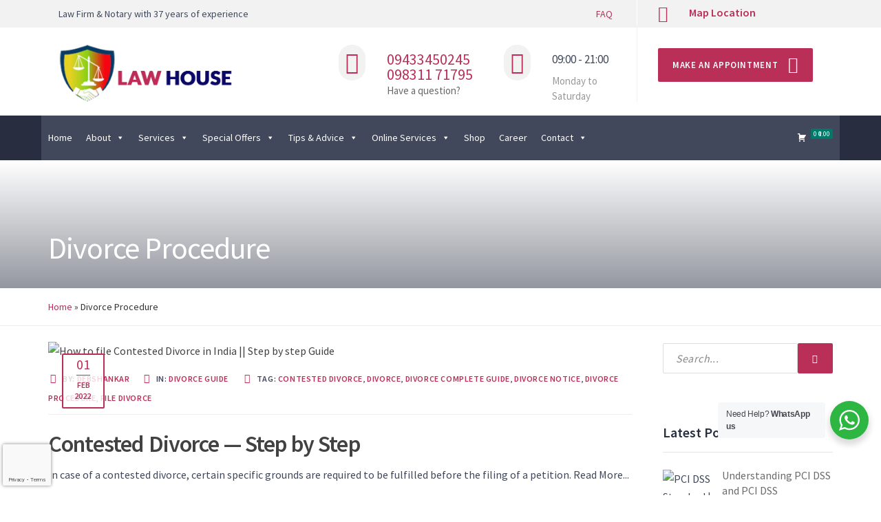

--- FILE ---
content_type: text/html; charset=UTF-8
request_url: https://www.lawhousekolkata.com/tag/divorce-procedure/
body_size: 88930
content:

<!DOCTYPE html>
<html class="no-js" dir="ltr" lang="en-US">
<head>
	<meta charset="UTF-8"/>
	<meta http-equiv="X-UA-Compatible" content="IE=edge">
	<meta name="viewport" content="width=device-width, initial-scale=1">
	<title>Divorce Procedure | Law House: The #1 Notary in Kolkata | Make Notary Online</title>
<style type="text/css" media="screen">#ui-datepicker-div.booked_custom_date_picker table.ui-datepicker-calendar tbody td a.ui-state-active,#ui-datepicker-div.booked_custom_date_picker table.ui-datepicker-calendar tbody td a.ui-state-active:hover,body #booked-profile-page input[type=submit].button-primary:hover,body .booked-list-view button.button:hover, body .booked-list-view input[type=submit].button-primary:hover,body table.booked-calendar input[type=submit].button-primary:hover,body .booked-modal input[type=submit].button-primary:hover,body table.booked-calendar th,body table.booked-calendar thead,body table.booked-calendar thead th,body table.booked-calendar .booked-appt-list .timeslot .timeslot-people button:hover,body #booked-profile-page .booked-profile-header,body #booked-profile-page .booked-tabs li.active a,body #booked-profile-page .booked-tabs li.active a:hover,body #booked-profile-page .appt-block .google-cal-button > a:hover,#ui-datepicker-div.booked_custom_date_picker .ui-datepicker-header{ background:#484d5c !important; }body #booked-profile-page input[type=submit].button-primary:hover,body table.booked-calendar input[type=submit].button-primary:hover,body .booked-list-view button.button:hover, body .booked-list-view input[type=submit].button-primary:hover,body .booked-modal input[type=submit].button-primary:hover,body table.booked-calendar th,body table.booked-calendar .booked-appt-list .timeslot .timeslot-people button:hover,body #booked-profile-page .booked-profile-header,body #booked-profile-page .appt-block .google-cal-button > a:hover{ border-color:#484d5c !important; }body table.booked-calendar tr.days,body table.booked-calendar tr.days th,body .booked-calendarSwitcher.calendar,body #booked-profile-page .booked-tabs,#ui-datepicker-div.booked_custom_date_picker table.ui-datepicker-calendar thead,#ui-datepicker-div.booked_custom_date_picker table.ui-datepicker-calendar thead th{ background:#282e3f !important; }body table.booked-calendar tr.days th,body #booked-profile-page .booked-tabs{ border-color:#282e3f !important; }#ui-datepicker-div.booked_custom_date_picker table.ui-datepicker-calendar tbody td.ui-datepicker-today a,#ui-datepicker-div.booked_custom_date_picker table.ui-datepicker-calendar tbody td.ui-datepicker-today a:hover,body #booked-profile-page input[type=submit].button-primary,body table.booked-calendar input[type=submit].button-primary,body .booked-list-view button.button, body .booked-list-view input[type=submit].button-primary,body .booked-list-view button.button, body .booked-list-view input[type=submit].button-primary,body .booked-modal input[type=submit].button-primary,body table.booked-calendar .booked-appt-list .timeslot .timeslot-people button,body #booked-profile-page .booked-profile-appt-list .appt-block.approved .status-block,body #booked-profile-page .appt-block .google-cal-button > a,body .booked-modal p.booked-title-bar,body table.booked-calendar td:hover .date span,body .booked-list-view a.booked_list_date_picker_trigger.booked-dp-active,body .booked-list-view a.booked_list_date_picker_trigger.booked-dp-active:hover,.booked-ms-modal .booked-book-appt /* Multi-Slot Booking */{ background:#ba2f58; }body #booked-profile-page input[type=submit].button-primary,body table.booked-calendar input[type=submit].button-primary,body .booked-list-view button.button, body .booked-list-view input[type=submit].button-primary,body .booked-list-view button.button, body .booked-list-view input[type=submit].button-primary,body .booked-modal input[type=submit].button-primary,body #booked-profile-page .appt-block .google-cal-button > a,body table.booked-calendar .booked-appt-list .timeslot .timeslot-people button,body .booked-list-view a.booked_list_date_picker_trigger.booked-dp-active,body .booked-list-view a.booked_list_date_picker_trigger.booked-dp-active:hover{ border-color:#ba2f58; }body .booked-modal .bm-window p i.fa,body .booked-modal .bm-window a,body .booked-appt-list .booked-public-appointment-title,body .booked-modal .bm-window p.appointment-title,.booked-ms-modal.visible:hover .booked-book-appt{ color:#ba2f58; }.booked-appt-list .timeslot.has-title .booked-public-appointment-title { color:inherit; }</style>
		<!-- All in One SEO 4.8.5 - aioseo.com -->
	<meta name="robots" content="max-image-preview:large" />
	<meta name="p:domain_verify" content="2435dc1890b8c13323882d4f85f06b1d" />
	<meta name="yandex-verification" content="1168060378" />
	<link rel="canonical" href="https://www.lawhousekolkata.com/tag/divorce-procedure/" />
	<meta name="generator" content="All in One SEO (AIOSEO) 4.8.5" />
		<script type="application/ld+json" class="aioseo-schema">
			{"@context":"https:\/\/schema.org","@graph":[{"@type":"BreadcrumbList","@id":"https:\/\/www.lawhousekolkata.com\/tag\/divorce-procedure\/#breadcrumblist","itemListElement":[{"@type":"ListItem","@id":"https:\/\/www.lawhousekolkata.com#listItem","position":1,"name":"Home","item":"https:\/\/www.lawhousekolkata.com","nextItem":{"@type":"ListItem","@id":"https:\/\/www.lawhousekolkata.com\/tag\/divorce-procedure\/#listItem","name":"Divorce Procedure"}},{"@type":"ListItem","@id":"https:\/\/www.lawhousekolkata.com\/tag\/divorce-procedure\/#listItem","position":2,"name":"Divorce Procedure","previousItem":{"@type":"ListItem","@id":"https:\/\/www.lawhousekolkata.com#listItem","name":"Home"}}]},{"@type":"CollectionPage","@id":"https:\/\/www.lawhousekolkata.com\/tag\/divorce-procedure\/#collectionpage","url":"https:\/\/www.lawhousekolkata.com\/tag\/divorce-procedure\/","name":"Divorce Procedure | Law House: The #1 Notary in Kolkata | Make Notary Online","inLanguage":"en-US","isPartOf":{"@id":"https:\/\/www.lawhousekolkata.com\/#website"},"breadcrumb":{"@id":"https:\/\/www.lawhousekolkata.com\/tag\/divorce-procedure\/#breadcrumblist"}},{"@type":"Organization","@id":"https:\/\/www.lawhousekolkata.com\/#organization","name":"Law House","url":"https:\/\/www.lawhousekolkata.com\/","telephone":"+919831171795","logo":{"@type":"ImageObject","url":"https:\/\/www.lawhousekolkata.com\/wp-content\/uploads\/2021\/07\/Law-House-Logo-Dual-Color-2.png","@id":"https:\/\/www.lawhousekolkata.com\/tag\/divorce-procedure\/#organizationLogo","width":596,"height":195,"caption":"Law HouseKolkata || Notary"},"image":{"@id":"https:\/\/www.lawhousekolkata.com\/tag\/divorce-procedure\/#organizationLogo"},"sameAs":["https:\/\/www.facebook.com\/LawhouseKolkata","https:\/\/www.instagram.com\/lawhousekolkata\/","https:\/\/www.pinterest.com\/lawhousekolkata","https:\/\/www.youtube.com\/@InfoSecDebshankar","https:\/\/www.linkedin.com\/in\/debshankar\/","https:\/\/lawhousekolkata.tumblr.com\/","https:\/\/www.reddit.com\/user\/lawhousekolkata","https:\/\/debshankarspace.quora.com\/"]},{"@type":"WebSite","@id":"https:\/\/www.lawhousekolkata.com\/#website","url":"https:\/\/www.lawhousekolkata.com\/","name":"Law House: The #1 Notary in Kolkata | Make Notary Online","inLanguage":"en-US","publisher":{"@id":"https:\/\/www.lawhousekolkata.com\/#organization"}}]}
		</script>
		<!-- All in One SEO -->

<link rel='dns-prefetch' href='//cdnjs.cloudflare.com' />
<link rel='dns-prefetch' href='//www.googletagmanager.com' />
<link rel='dns-prefetch' href='//maxcdn.bootstrapcdn.com' />
<link rel='dns-prefetch' href='//fonts.googleapis.com' />
<link rel='dns-prefetch' href='//pagead2.googlesyndication.com' />
<link rel='preconnect' href='https://fonts.gstatic.com' crossorigin />
<meta name="description" content="" />
		<!-- This site uses the Google Analytics by MonsterInsights plugin v8.14.1 - Using Analytics tracking - https://www.monsterinsights.com/ -->
							<script src="//www.googletagmanager.com/gtag/js?id=G-Z0LPR4J1ME"  data-cfasync="false" data-wpfc-render="false" type="text/javascript" async></script>
			<script data-cfasync="false" data-wpfc-render="false" type="text/javascript">
				var mi_version = '8.14.1';
				var mi_track_user = true;
				var mi_no_track_reason = '';
				
								var disableStrs = [
										'ga-disable-G-Z0LPR4J1ME',
														];

				/* Function to detect opted out users */
				function __gtagTrackerIsOptedOut() {
					for (var index = 0; index < disableStrs.length; index++) {
						if (document.cookie.indexOf(disableStrs[index] + '=true') > -1) {
							return true;
						}
					}

					return false;
				}

				/* Disable tracking if the opt-out cookie exists. */
				if (__gtagTrackerIsOptedOut()) {
					for (var index = 0; index < disableStrs.length; index++) {
						window[disableStrs[index]] = true;
					}
				}

				/* Opt-out function */
				function __gtagTrackerOptout() {
					for (var index = 0; index < disableStrs.length; index++) {
						document.cookie = disableStrs[index] + '=true; expires=Thu, 31 Dec 2099 23:59:59 UTC; path=/';
						window[disableStrs[index]] = true;
					}
				}

				if ('undefined' === typeof gaOptout) {
					function gaOptout() {
						__gtagTrackerOptout();
					}
				}
								window.dataLayer = window.dataLayer || [];

				window.MonsterInsightsDualTracker = {
					helpers: {},
					trackers: {},
				};
				if (mi_track_user) {
					function __gtagDataLayer() {
						dataLayer.push(arguments);
					}

					function __gtagTracker(type, name, parameters) {
						if (!parameters) {
							parameters = {};
						}

						if (parameters.send_to) {
							__gtagDataLayer.apply(null, arguments);
							return;
						}

						if (type === 'event') {
														parameters.send_to = monsterinsights_frontend.v4_id;
							var hookName = name;
							if (typeof parameters['event_category'] !== 'undefined') {
								hookName = parameters['event_category'] + ':' + name;
							}

							if (typeof MonsterInsightsDualTracker.trackers[hookName] !== 'undefined') {
								MonsterInsightsDualTracker.trackers[hookName](parameters);
							} else {
								__gtagDataLayer('event', name, parameters);
							}
							
													} else {
							__gtagDataLayer.apply(null, arguments);
						}
					}

					__gtagTracker('js', new Date());
					__gtagTracker('set', {
						'developer_id.dZGIzZG': true,
											});
										__gtagTracker('config', 'G-Z0LPR4J1ME', {"use_amp_client_id":"true","forceSSL":"true","anonymize_ip":"true","link_attribution":"true"} );
															window.gtag = __gtagTracker;										(function () {
						/* https://developers.google.com/analytics/devguides/collection/analyticsjs/ */
						/* ga and __gaTracker compatibility shim. */
						var noopfn = function () {
							return null;
						};
						var newtracker = function () {
							return new Tracker();
						};
						var Tracker = function () {
							return null;
						};
						var p = Tracker.prototype;
						p.get = noopfn;
						p.set = noopfn;
						p.send = function () {
							var args = Array.prototype.slice.call(arguments);
							args.unshift('send');
							__gaTracker.apply(null, args);
						};
						var __gaTracker = function () {
							var len = arguments.length;
							if (len === 0) {
								return;
							}
							var f = arguments[len - 1];
							if (typeof f !== 'object' || f === null || typeof f.hitCallback !== 'function') {
								if ('send' === arguments[0]) {
									var hitConverted, hitObject = false, action;
									if ('event' === arguments[1]) {
										if ('undefined' !== typeof arguments[3]) {
											hitObject = {
												'eventAction': arguments[3],
												'eventCategory': arguments[2],
												'eventLabel': arguments[4],
												'value': arguments[5] ? arguments[5] : 1,
											}
										}
									}
									if ('pageview' === arguments[1]) {
										if ('undefined' !== typeof arguments[2]) {
											hitObject = {
												'eventAction': 'page_view',
												'page_path': arguments[2],
											}
										}
									}
									if (typeof arguments[2] === 'object') {
										hitObject = arguments[2];
									}
									if (typeof arguments[5] === 'object') {
										Object.assign(hitObject, arguments[5]);
									}
									if ('undefined' !== typeof arguments[1].hitType) {
										hitObject = arguments[1];
										if ('pageview' === hitObject.hitType) {
											hitObject.eventAction = 'page_view';
										}
									}
									if (hitObject) {
										action = 'timing' === arguments[1].hitType ? 'timing_complete' : hitObject.eventAction;
										hitConverted = mapArgs(hitObject);
										__gtagTracker('event', action, hitConverted);
									}
								}
								return;
							}

							function mapArgs(args) {
								var arg, hit = {};
								var gaMap = {
									'eventCategory': 'event_category',
									'eventAction': 'event_action',
									'eventLabel': 'event_label',
									'eventValue': 'event_value',
									'nonInteraction': 'non_interaction',
									'timingCategory': 'event_category',
									'timingVar': 'name',
									'timingValue': 'value',
									'timingLabel': 'event_label',
									'page': 'page_path',
									'location': 'page_location',
									'title': 'page_title',
								};
								for (arg in args) {
																		if (!(!args.hasOwnProperty(arg) || !gaMap.hasOwnProperty(arg))) {
										hit[gaMap[arg]] = args[arg];
									} else {
										hit[arg] = args[arg];
									}
								}
								return hit;
							}

							try {
								f.hitCallback();
							} catch (ex) {
							}
						};
						__gaTracker.create = newtracker;
						__gaTracker.getByName = newtracker;
						__gaTracker.getAll = function () {
							return [];
						};
						__gaTracker.remove = noopfn;
						__gaTracker.loaded = true;
						window['__gaTracker'] = __gaTracker;
					})();
									} else {
										console.log("");
					(function () {
						function __gtagTracker() {
							return null;
						}

						window['__gtagTracker'] = __gtagTracker;
						window['gtag'] = __gtagTracker;
					})();
									}
			</script>
				<!-- / Google Analytics by MonsterInsights -->
		<style id='wp-img-auto-sizes-contain-inline-css' type='text/css'>
img:is([sizes=auto i],[sizes^="auto," i]){contain-intrinsic-size:3000px 1500px}
/*# sourceURL=wp-img-auto-sizes-contain-inline-css */
</style>

<link rel='stylesheet' id='layerslider-css' href='https://www.lawhousekolkata.com/wp-content/plugins/LayerSlider/assets/static/layerslider/css/layerslider.css?ver=7.2.5' type='text/css' media='all' />
<link rel='stylesheet' id='wp-block-library-css' href='https://www.lawhousekolkata.com/wp-includes/css/dist/block-library/style.min.css?ver=6.9' type='text/css' media='all' />
<style id='wp-block-columns-inline-css' type='text/css'>
.wp-block-columns{box-sizing:border-box;display:flex;flex-wrap:wrap!important}@media (min-width:782px){.wp-block-columns{flex-wrap:nowrap!important}}.wp-block-columns{align-items:normal!important}.wp-block-columns.are-vertically-aligned-top{align-items:flex-start}.wp-block-columns.are-vertically-aligned-center{align-items:center}.wp-block-columns.are-vertically-aligned-bottom{align-items:flex-end}@media (max-width:781px){.wp-block-columns:not(.is-not-stacked-on-mobile)>.wp-block-column{flex-basis:100%!important}}@media (min-width:782px){.wp-block-columns:not(.is-not-stacked-on-mobile)>.wp-block-column{flex-basis:0;flex-grow:1}.wp-block-columns:not(.is-not-stacked-on-mobile)>.wp-block-column[style*=flex-basis]{flex-grow:0}}.wp-block-columns.is-not-stacked-on-mobile{flex-wrap:nowrap!important}.wp-block-columns.is-not-stacked-on-mobile>.wp-block-column{flex-basis:0;flex-grow:1}.wp-block-columns.is-not-stacked-on-mobile>.wp-block-column[style*=flex-basis]{flex-grow:0}:where(.wp-block-columns){margin-bottom:1.75em}:where(.wp-block-columns.has-background){padding:1.25em 2.375em}.wp-block-column{flex-grow:1;min-width:0;overflow-wrap:break-word;word-break:break-word}.wp-block-column.is-vertically-aligned-top{align-self:flex-start}.wp-block-column.is-vertically-aligned-center{align-self:center}.wp-block-column.is-vertically-aligned-bottom{align-self:flex-end}.wp-block-column.is-vertically-aligned-stretch{align-self:stretch}.wp-block-column.is-vertically-aligned-bottom,.wp-block-column.is-vertically-aligned-center,.wp-block-column.is-vertically-aligned-top{width:100%}
/*# sourceURL=https://www.lawhousekolkata.com/wp-includes/blocks/columns/style.min.css */
</style>
<style id='wp-block-group-inline-css' type='text/css'>
.wp-block-group{box-sizing:border-box}:where(.wp-block-group.wp-block-group-is-layout-constrained){position:relative}
/*# sourceURL=https://www.lawhousekolkata.com/wp-includes/blocks/group/style.min.css */
</style>
<style id='global-styles-inline-css' type='text/css'>
:root{--wp--preset--aspect-ratio--square: 1;--wp--preset--aspect-ratio--4-3: 4/3;--wp--preset--aspect-ratio--3-4: 3/4;--wp--preset--aspect-ratio--3-2: 3/2;--wp--preset--aspect-ratio--2-3: 2/3;--wp--preset--aspect-ratio--16-9: 16/9;--wp--preset--aspect-ratio--9-16: 9/16;--wp--preset--color--black: #000000;--wp--preset--color--cyan-bluish-gray: #abb8c3;--wp--preset--color--white: #ffffff;--wp--preset--color--pale-pink: #f78da7;--wp--preset--color--vivid-red: #cf2e2e;--wp--preset--color--luminous-vivid-orange: #ff6900;--wp--preset--color--luminous-vivid-amber: #fcb900;--wp--preset--color--light-green-cyan: #7bdcb5;--wp--preset--color--vivid-green-cyan: #00d084;--wp--preset--color--pale-cyan-blue: #8ed1fc;--wp--preset--color--vivid-cyan-blue: #0693e3;--wp--preset--color--vivid-purple: #9b51e0;--wp--preset--gradient--vivid-cyan-blue-to-vivid-purple: linear-gradient(135deg,rgb(6,147,227) 0%,rgb(155,81,224) 100%);--wp--preset--gradient--light-green-cyan-to-vivid-green-cyan: linear-gradient(135deg,rgb(122,220,180) 0%,rgb(0,208,130) 100%);--wp--preset--gradient--luminous-vivid-amber-to-luminous-vivid-orange: linear-gradient(135deg,rgb(252,185,0) 0%,rgb(255,105,0) 100%);--wp--preset--gradient--luminous-vivid-orange-to-vivid-red: linear-gradient(135deg,rgb(255,105,0) 0%,rgb(207,46,46) 100%);--wp--preset--gradient--very-light-gray-to-cyan-bluish-gray: linear-gradient(135deg,rgb(238,238,238) 0%,rgb(169,184,195) 100%);--wp--preset--gradient--cool-to-warm-spectrum: linear-gradient(135deg,rgb(74,234,220) 0%,rgb(151,120,209) 20%,rgb(207,42,186) 40%,rgb(238,44,130) 60%,rgb(251,105,98) 80%,rgb(254,248,76) 100%);--wp--preset--gradient--blush-light-purple: linear-gradient(135deg,rgb(255,206,236) 0%,rgb(152,150,240) 100%);--wp--preset--gradient--blush-bordeaux: linear-gradient(135deg,rgb(254,205,165) 0%,rgb(254,45,45) 50%,rgb(107,0,62) 100%);--wp--preset--gradient--luminous-dusk: linear-gradient(135deg,rgb(255,203,112) 0%,rgb(199,81,192) 50%,rgb(65,88,208) 100%);--wp--preset--gradient--pale-ocean: linear-gradient(135deg,rgb(255,245,203) 0%,rgb(182,227,212) 50%,rgb(51,167,181) 100%);--wp--preset--gradient--electric-grass: linear-gradient(135deg,rgb(202,248,128) 0%,rgb(113,206,126) 100%);--wp--preset--gradient--midnight: linear-gradient(135deg,rgb(2,3,129) 0%,rgb(40,116,252) 100%);--wp--preset--font-size--small: 13px;--wp--preset--font-size--medium: 20px;--wp--preset--font-size--large: 36px;--wp--preset--font-size--x-large: 42px;--wp--preset--spacing--20: 0.44rem;--wp--preset--spacing--30: 0.67rem;--wp--preset--spacing--40: 1rem;--wp--preset--spacing--50: 1.5rem;--wp--preset--spacing--60: 2.25rem;--wp--preset--spacing--70: 3.38rem;--wp--preset--spacing--80: 5.06rem;--wp--preset--shadow--natural: 6px 6px 9px rgba(0, 0, 0, 0.2);--wp--preset--shadow--deep: 12px 12px 50px rgba(0, 0, 0, 0.4);--wp--preset--shadow--sharp: 6px 6px 0px rgba(0, 0, 0, 0.2);--wp--preset--shadow--outlined: 6px 6px 0px -3px rgb(255, 255, 255), 6px 6px rgb(0, 0, 0);--wp--preset--shadow--crisp: 6px 6px 0px rgb(0, 0, 0);}:where(.is-layout-flex){gap: 0.5em;}:where(.is-layout-grid){gap: 0.5em;}body .is-layout-flex{display: flex;}.is-layout-flex{flex-wrap: wrap;align-items: center;}.is-layout-flex > :is(*, div){margin: 0;}body .is-layout-grid{display: grid;}.is-layout-grid > :is(*, div){margin: 0;}:where(.wp-block-columns.is-layout-flex){gap: 2em;}:where(.wp-block-columns.is-layout-grid){gap: 2em;}:where(.wp-block-post-template.is-layout-flex){gap: 1.25em;}:where(.wp-block-post-template.is-layout-grid){gap: 1.25em;}.has-black-color{color: var(--wp--preset--color--black) !important;}.has-cyan-bluish-gray-color{color: var(--wp--preset--color--cyan-bluish-gray) !important;}.has-white-color{color: var(--wp--preset--color--white) !important;}.has-pale-pink-color{color: var(--wp--preset--color--pale-pink) !important;}.has-vivid-red-color{color: var(--wp--preset--color--vivid-red) !important;}.has-luminous-vivid-orange-color{color: var(--wp--preset--color--luminous-vivid-orange) !important;}.has-luminous-vivid-amber-color{color: var(--wp--preset--color--luminous-vivid-amber) !important;}.has-light-green-cyan-color{color: var(--wp--preset--color--light-green-cyan) !important;}.has-vivid-green-cyan-color{color: var(--wp--preset--color--vivid-green-cyan) !important;}.has-pale-cyan-blue-color{color: var(--wp--preset--color--pale-cyan-blue) !important;}.has-vivid-cyan-blue-color{color: var(--wp--preset--color--vivid-cyan-blue) !important;}.has-vivid-purple-color{color: var(--wp--preset--color--vivid-purple) !important;}.has-black-background-color{background-color: var(--wp--preset--color--black) !important;}.has-cyan-bluish-gray-background-color{background-color: var(--wp--preset--color--cyan-bluish-gray) !important;}.has-white-background-color{background-color: var(--wp--preset--color--white) !important;}.has-pale-pink-background-color{background-color: var(--wp--preset--color--pale-pink) !important;}.has-vivid-red-background-color{background-color: var(--wp--preset--color--vivid-red) !important;}.has-luminous-vivid-orange-background-color{background-color: var(--wp--preset--color--luminous-vivid-orange) !important;}.has-luminous-vivid-amber-background-color{background-color: var(--wp--preset--color--luminous-vivid-amber) !important;}.has-light-green-cyan-background-color{background-color: var(--wp--preset--color--light-green-cyan) !important;}.has-vivid-green-cyan-background-color{background-color: var(--wp--preset--color--vivid-green-cyan) !important;}.has-pale-cyan-blue-background-color{background-color: var(--wp--preset--color--pale-cyan-blue) !important;}.has-vivid-cyan-blue-background-color{background-color: var(--wp--preset--color--vivid-cyan-blue) !important;}.has-vivid-purple-background-color{background-color: var(--wp--preset--color--vivid-purple) !important;}.has-black-border-color{border-color: var(--wp--preset--color--black) !important;}.has-cyan-bluish-gray-border-color{border-color: var(--wp--preset--color--cyan-bluish-gray) !important;}.has-white-border-color{border-color: var(--wp--preset--color--white) !important;}.has-pale-pink-border-color{border-color: var(--wp--preset--color--pale-pink) !important;}.has-vivid-red-border-color{border-color: var(--wp--preset--color--vivid-red) !important;}.has-luminous-vivid-orange-border-color{border-color: var(--wp--preset--color--luminous-vivid-orange) !important;}.has-luminous-vivid-amber-border-color{border-color: var(--wp--preset--color--luminous-vivid-amber) !important;}.has-light-green-cyan-border-color{border-color: var(--wp--preset--color--light-green-cyan) !important;}.has-vivid-green-cyan-border-color{border-color: var(--wp--preset--color--vivid-green-cyan) !important;}.has-pale-cyan-blue-border-color{border-color: var(--wp--preset--color--pale-cyan-blue) !important;}.has-vivid-cyan-blue-border-color{border-color: var(--wp--preset--color--vivid-cyan-blue) !important;}.has-vivid-purple-border-color{border-color: var(--wp--preset--color--vivid-purple) !important;}.has-vivid-cyan-blue-to-vivid-purple-gradient-background{background: var(--wp--preset--gradient--vivid-cyan-blue-to-vivid-purple) !important;}.has-light-green-cyan-to-vivid-green-cyan-gradient-background{background: var(--wp--preset--gradient--light-green-cyan-to-vivid-green-cyan) !important;}.has-luminous-vivid-amber-to-luminous-vivid-orange-gradient-background{background: var(--wp--preset--gradient--luminous-vivid-amber-to-luminous-vivid-orange) !important;}.has-luminous-vivid-orange-to-vivid-red-gradient-background{background: var(--wp--preset--gradient--luminous-vivid-orange-to-vivid-red) !important;}.has-very-light-gray-to-cyan-bluish-gray-gradient-background{background: var(--wp--preset--gradient--very-light-gray-to-cyan-bluish-gray) !important;}.has-cool-to-warm-spectrum-gradient-background{background: var(--wp--preset--gradient--cool-to-warm-spectrum) !important;}.has-blush-light-purple-gradient-background{background: var(--wp--preset--gradient--blush-light-purple) !important;}.has-blush-bordeaux-gradient-background{background: var(--wp--preset--gradient--blush-bordeaux) !important;}.has-luminous-dusk-gradient-background{background: var(--wp--preset--gradient--luminous-dusk) !important;}.has-pale-ocean-gradient-background{background: var(--wp--preset--gradient--pale-ocean) !important;}.has-electric-grass-gradient-background{background: var(--wp--preset--gradient--electric-grass) !important;}.has-midnight-gradient-background{background: var(--wp--preset--gradient--midnight) !important;}.has-small-font-size{font-size: var(--wp--preset--font-size--small) !important;}.has-medium-font-size{font-size: var(--wp--preset--font-size--medium) !important;}.has-large-font-size{font-size: var(--wp--preset--font-size--large) !important;}.has-x-large-font-size{font-size: var(--wp--preset--font-size--x-large) !important;}
:where(.wp-block-columns.is-layout-flex){gap: 2em;}:where(.wp-block-columns.is-layout-grid){gap: 2em;}
/*# sourceURL=global-styles-inline-css */
</style>
<style id='core-block-supports-inline-css' type='text/css'>
.wp-container-core-columns-is-layout-9d6595d7{flex-wrap:nowrap;}
/*# sourceURL=core-block-supports-inline-css */
</style>

<style id='classic-theme-styles-inline-css' type='text/css'>
/*! This file is auto-generated */
.wp-block-button__link{color:#fff;background-color:#32373c;border-radius:9999px;box-shadow:none;text-decoration:none;padding:calc(.667em + 2px) calc(1.333em + 2px);font-size:1.125em}.wp-block-file__button{background:#32373c;color:#fff;text-decoration:none}
/*# sourceURL=/wp-includes/css/classic-themes.min.css */
</style>
<link rel='stylesheet' id='nta-css-popup-css' href='https://www.lawhousekolkata.com/wp-content/plugins/whatsapp-for-wordpress/assets/dist/css/style.css?ver=6.9' type='text/css' media='all' />
<link rel='stylesheet' id='tiered-pricing-table-front-css-css' href='https://www.lawhousekolkata.com/wp-content/plugins/tier-pricing-table/assets/frontend/main.css?ver=3.3.2' type='text/css' media='all' />
<link rel='stylesheet' id='booked-icons-css' href='https://www.lawhousekolkata.com/wp-content/plugins/booked/assets/css/icons.css?ver=2.3.5' type='text/css' media='all' />
<link rel='stylesheet' id='booked-tooltipster-css' href='https://www.lawhousekolkata.com/wp-content/plugins/booked/assets/js/tooltipster/css/tooltipster.css?ver=3.3.0' type='text/css' media='all' />
<link rel='stylesheet' id='booked-tooltipster-theme-css' href='https://www.lawhousekolkata.com/wp-content/plugins/booked/assets/js/tooltipster/css/themes/tooltipster-light.css?ver=3.3.0' type='text/css' media='all' />
<link rel='stylesheet' id='booked-animations-css' href='https://www.lawhousekolkata.com/wp-content/plugins/booked/assets/css/animations.css?ver=2.3.5' type='text/css' media='all' />
<link rel='stylesheet' id='booked-css-css' href='https://www.lawhousekolkata.com/wp-content/plugins/booked/dist/booked.css?ver=2.3.5' type='text/css' media='all' />
<link rel='stylesheet' id='latepoint-main-front-css' href='https://www.lawhousekolkata.com/wp-content/plugins/latepoint/public/stylesheets/main_front.css?ver=4.4.6' type='text/css' media='all' />
<link rel='stylesheet' id='widgetopts-styles-css' href='https://www.lawhousekolkata.com/wp-content/plugins/widget-options/assets/css/widget-options.css' type='text/css' media='all' />
<link rel='stylesheet' id='woocommerce-layout-css' href='https://www.lawhousekolkata.com/wp-content/plugins/woocommerce/assets/css/woocommerce-layout.css?ver=6.6.1' type='text/css' media='all' />
<link rel='stylesheet' id='woocommerce-smallscreen-css' href='https://www.lawhousekolkata.com/wp-content/plugins/woocommerce/assets/css/woocommerce-smallscreen.css?ver=6.6.1' type='text/css' media='only screen and (max-width: 768px)' />
<link rel='stylesheet' id='woocommerce-general-css' href='https://www.lawhousekolkata.com/wp-content/plugins/woocommerce/assets/css/woocommerce.css?ver=6.6.1' type='text/css' media='all' />
<style id='woocommerce-inline-inline-css' type='text/css'>
.woocommerce form .form-row .required { visibility: visible; }
/*# sourceURL=woocommerce-inline-inline-css */
</style>
<link rel='stylesheet' id='wbg-selectize-css' href='//cdnjs.cloudflare.com/ajax/libs/selectize.js/0.12.6/css/selectize.bootstrap3.min.css?ver=6.9' type='text/css' media='all' />
<link rel='stylesheet' id='wbg-font-awesome-css' href='https://www.lawhousekolkata.com/wp-content/plugins/wp-books-gallery/assets/css/fontawesome/css/all.min.css?ver=4.4.1' type='text/css' media='' />
<link rel='stylesheet' id='wbg-front-css' href='https://www.lawhousekolkata.com/wp-content/plugins/wp-books-gallery/assets/css/wbg-front.css?ver=4.4.1' type='text/css' media='' />
<link rel='stylesheet' id='wpos-slick-style-css' href='https://www.lawhousekolkata.com/wp-content/plugins/wp-slick-slider-and-image-carousel/assets/css/slick.css?ver=2.4.3' type='text/css' media='all' />
<link rel='stylesheet' id='wpsisac-public-style-css' href='https://www.lawhousekolkata.com/wp-content/plugins/wp-slick-slider-and-image-carousel/assets/css/slick-slider-style.css?ver=2.4.3' type='text/css' media='all' />
<link rel='stylesheet' id='megamenu-css' href='https://www.lawhousekolkata.com/wp-content/uploads/maxmegamenu/style.css?ver=38ba74' type='text/css' media='all' />
<link rel='stylesheet' id='dashicons-css' href='https://www.lawhousekolkata.com/wp-includes/css/dashicons.min.css?ver=6.9' type='text/css' media='all' />
<link rel='stylesheet' id='megamenu-genericons-css' href='https://www.lawhousekolkata.com/wp-content/plugins/megamenu-pro/icons/genericons/genericons/genericons.css?ver=2.2.3' type='text/css' media='all' />
<link rel='stylesheet' id='megamenu-fontawesome-css' href='https://www.lawhousekolkata.com/wp-content/plugins/megamenu-pro/icons/fontawesome/css/font-awesome.min.css?ver=2.2.3' type='text/css' media='all' />
<link rel='stylesheet' id='megamenu-fontawesome5-css' href='https://www.lawhousekolkata.com/wp-content/plugins/megamenu-pro/icons/fontawesome5/css/all.min.css?ver=2.2.3' type='text/css' media='all' />
<link rel='stylesheet' id='st-video-popup-css' href='https://www.lawhousekolkata.com/wp-content/plugins/redseal-plugin/vc-addons/video-popup/assets/video-popup.css?ver=6.9' type='text/css' media='all' />
<link rel='stylesheet' id='vc_extend_style-css' href='https://www.lawhousekolkata.com/wp-content/plugins/redseal-plugin/vc-addons/logo/assets/vc_extend.css?ver=6.9' type='text/css' media='all' />
<link rel='stylesheet' id='theme-icons-css' href='https://www.lawhousekolkata.com/wp-content/themes/redseal/assets/css/theme-icons.css?ver=6.9' type='text/css' media='all' />
<link rel='stylesheet' id='js_composer_front-css' href='https://www.lawhousekolkata.com/wp-content/plugins/js_composer/assets/css/js_composer.min.css?ver=6.9.0' type='text/css' media='all' />
<link rel='stylesheet' id='booked-wc-fe-styles-css' href='https://www.lawhousekolkata.com/wp-content/plugins/booked/includes/add-ons/woocommerce-payments//css/frontend-style.css?ver=6.9' type='text/css' media='all' />
<link rel='stylesheet' id='woo-variation-swatches-css' href='https://www.lawhousekolkata.com/wp-content/plugins/woo-variation-swatches/assets/css/frontend.min.css?ver=1.1.19' type='text/css' media='all' />
<style id='woo-variation-swatches-inline-css' type='text/css'>
.variable-item:not(.radio-variable-item) { width : 30px; height : 30px; } .wvs-style-squared .button-variable-item { min-width : 30px; } .button-variable-item span { font-size : 16px; }
/*# sourceURL=woo-variation-swatches-inline-css */
</style>
<link rel='stylesheet' id='woo-variation-swatches-theme-override-css' href='https://www.lawhousekolkata.com/wp-content/plugins/woo-variation-swatches/assets/css/wvs-theme-override.min.css?ver=1.1.19' type='text/css' media='all' />
<link rel='stylesheet' id='woo-variation-swatches-tooltip-css' href='https://www.lawhousekolkata.com/wp-content/plugins/woo-variation-swatches/assets/css/frontend-tooltip.min.css?ver=1.1.19' type='text/css' media='all' />
<link rel='stylesheet' id='font-awesome-css' href='//maxcdn.bootstrapcdn.com/font-awesome/4.2.0/css/font-awesome.min.css?ver=4.2.0' type='text/css' media='' />
<link rel='stylesheet' id='sp-style-css' href='https://www.lawhousekolkata.com/wp-content/plugins/redseal-plugin//public/css/style.css?ver=6.9' type='text/css' media='all' />
<link rel='stylesheet' id='bricklayer-groundwork-css' href='https://www.lawhousekolkata.com/wp-content/themes/redseal/assets/css/groundwork-responsive.css?ver=6.9' type='text/css' media='all' />
<link rel='stylesheet' id='redseal-style-default-css' href='https://www.lawhousekolkata.com/wp-content/themes/redseal/style.min.css?ver=6.9' type='text/css' media='all' />
<link rel='stylesheet' id='redseal-child-style-default-css' href='https://www.lawhousekolkata.com/wp-content/themes/redseal-child/style.css?ver=6.9' type='text/css' media='all' />
<link rel="preload" as="style" href="https://fonts.googleapis.com/css?family=Source%20Sans%20Pro:400,600&#038;subset=latin&#038;display=swap&#038;ver=1640505354" /><link rel="stylesheet" href="https://fonts.googleapis.com/css?family=Source%20Sans%20Pro:400,600&#038;subset=latin&#038;display=swap&#038;ver=1640505354" media="print" onload="this.media='all'"><noscript><link rel="stylesheet" href="https://fonts.googleapis.com/css?family=Source%20Sans%20Pro:400,600&#038;subset=latin&#038;display=swap&#038;ver=1640505354" /></noscript><link rel='stylesheet' id='redseal_options_style-css' href='//www.lawhousekolkata.com/wp-content/uploads/redseal_options_style.css?ver=6.9' type='text/css' media='all' />
<script type="text/template" id="tmpl-variation-template">
	<div class="woocommerce-variation-description">{{{ data.variation.variation_description }}}</div>
	<div class="woocommerce-variation-price">{{{ data.variation.price_html }}}</div>
	<div class="woocommerce-variation-availability">{{{ data.variation.availability_html }}}</div>
</script>
<script type="text/template" id="tmpl-unavailable-variation-template">
	<p>Sorry, this product is unavailable. Please choose a different combination.</p>
</script>
<script type="text/javascript" src="https://www.lawhousekolkata.com/wp-includes/js/jquery/jquery.min.js?ver=3.7.1" id="jquery-core-js"></script>
<script type="text/javascript" src="https://www.lawhousekolkata.com/wp-includes/js/jquery/jquery-migrate.min.js?ver=3.4.1" id="jquery-migrate-js"></script>
<script type="text/javascript" id="layerslider-utils-js-extra">
/* <![CDATA[ */
var LS_Meta = {"v":"7.2.5","fixGSAP":"1"};
//# sourceURL=layerslider-utils-js-extra
/* ]]> */
</script>
<script type="text/javascript" src="https://www.lawhousekolkata.com/wp-content/plugins/LayerSlider/assets/static/layerslider/js/layerslider.utils.js?ver=7.2.5" id="layerslider-utils-js"></script>
<script type="text/javascript" src="https://www.lawhousekolkata.com/wp-content/plugins/LayerSlider/assets/static/layerslider/js/layerslider.kreaturamedia.jquery.js?ver=7.2.5" id="layerslider-js"></script>
<script type="text/javascript" src="https://www.lawhousekolkata.com/wp-content/plugins/LayerSlider/assets/static/layerslider/js/layerslider.transitions.js?ver=7.2.5" id="layerslider-transitions-js"></script>
<script type="text/javascript" src="https://www.lawhousekolkata.com/wp-content/plugins/google-analytics-premium/assets/js/frontend-gtag.min.js?ver=8.14.1" id="monsterinsights-frontend-script-js"></script>
<script data-cfasync="false" data-wpfc-render="false" type="text/javascript" id='monsterinsights-frontend-script-js-extra'>/* <![CDATA[ */
var monsterinsights_frontend = {"js_events_tracking":"true","download_extensions":"doc,pdf,ppt,zip,xls,docx,pptx,xlsx","inbound_paths":"[{\"path\":\"\\\/go\\\/\",\"label\":\"affiliate\"},{\"path\":\"\\\/recommend\\\/\",\"label\":\"affiliate\"}]","home_url":"https:\/\/www.lawhousekolkata.com","hash_tracking":"false","ua":"","v4_id":"G-Z0LPR4J1ME"};/* ]]> */
</script>
<script type="text/javascript" id="tiered-pricing-table-front-js-js-extra">
/* <![CDATA[ */
var tieredPricingGlobalData = {"loadVariationTieredPricingNonce":"8dc60763af","isPremium":"no","currencyOptions":{"currency_symbol":"&#8377;","decimal_separator":".","thousand_separator":",","decimals":2,"price_format":"%1$s%2$s"},"supportedVariableProductTypes":["variable","variable-subscription"],"supportedSimpleProductTypes":["simple","subscription","variation"]};
//# sourceURL=tiered-pricing-table-front-js-js-extra
/* ]]> */
</script>
<script type="text/javascript" src="https://www.lawhousekolkata.com/wp-content/plugins/tier-pricing-table/assets/frontend/product-tiered-pricing-table.min.js?ver=3.3.2" id="tiered-pricing-table-front-js-js"></script>
<script type="text/javascript" src="https://www.lawhousekolkata.com/wp-content/plugins/latepoint/public/javascripts/vendor/sprintf.min.js?ver=4.4.6" id="sprintf-js"></script>
<script type="text/javascript" src="https://www.lawhousekolkata.com/wp-content/plugins/latepoint/public/javascripts/vendor/jquery.inputmask.bundle.min.js?ver=4.4.6" id="jquery-mask-js"></script>
<script type="text/javascript" id="latepoint-main-front-js-extra">
/* <![CDATA[ */
var latepoint_helper = {"route_action":"latepoint_route_call","response_status":{"success":"success","error":"error"},"ajaxurl":"https://www.lawhousekolkata.com/wp-admin/admin-ajax.php","time_pick_style":"timeline","string_today":"Today","calculate_price_route":"steps__calculate_price","time_system":"12","msg_not_available":"Not Available","phone_format":"9831171795","enable_phone_masking":"yes","booking_button_route":"steps__start","show_booking_end_time":"no","customer_dashboard_url":"/customer-dashboard","demo_mode":"","cancel_booking_prompt":"Are you sure you want to cancel this appointment?","single_space_message":"Space Available","many_spaces_message":"Spaces Available","body_font_family":"-apple-system, system-ui, BlinkMacSystemFont, \"Segoe UI\", Roboto, \"Helvetica Neue\", Arial, sans-serif","currency_symbol_before":"Rs. ","currency_symbol_after":"","is_timezone_selected":"","start_from_booking_intent_route":"steps__start_from_booking_intent","start_from_booking_intent_key":"","social_login_google_client_id":"","social_login_google_route":"auth__login_customer_using_google_token"};
//# sourceURL=latepoint-main-front-js-extra
/* ]]> */
</script>
<script type="text/javascript" src="https://www.lawhousekolkata.com/wp-content/plugins/latepoint/public/javascripts/main_front.js?ver=4.4.6" id="latepoint-main-front-js"></script>
<script type="text/javascript" src="https://www.lawhousekolkata.com/wp-content/plugins/woocommerce/assets/js/jquery-blockui/jquery.blockUI.min.js?ver=2.7.0-wc.6.6.1" id="jquery-blockui-js"></script>
<script type="text/javascript" id="wc-add-to-cart-js-extra">
/* <![CDATA[ */
var wc_add_to_cart_params = {"ajax_url":"/wp-admin/admin-ajax.php","wc_ajax_url":"/?wc-ajax=%%endpoint%%","i18n_view_cart":"View cart","cart_url":"https://www.lawhousekolkata.com/cart/","is_cart":"","cart_redirect_after_add":"no"};
//# sourceURL=wc-add-to-cart-js-extra
/* ]]> */
</script>
<script type="text/javascript" src="https://www.lawhousekolkata.com/wp-content/plugins/woocommerce/assets/js/frontend/add-to-cart.min.js?ver=6.6.1" id="wc-add-to-cart-js"></script>
<script type="text/javascript" src="//cdnjs.cloudflare.com/ajax/libs/selectize.js/0.12.6/js/standalone/selectize.min.js?ver=6.9" id="wbg-selectize-js"></script>
<script type="text/javascript" src="https://www.lawhousekolkata.com/wp-content/plugins/js_composer/assets/js/vendors/woocommerce-add-to-cart.js?ver=6.9.0" id="vc_woocommerce-add-to-cart-js-js"></script>
<script type="text/javascript" id="booked-wc-fe-functions-js-extra">
/* <![CDATA[ */
var booked_wc_variables = {"prefix":"booked_wc_","ajaxurl":"https://www.lawhousekolkata.com/wp-admin/admin-ajax.php","i18n_confirm_appt_edit":"Are you sure you want to change the appointment date? By doing so, the appointment date will need to be approved again.","i18n_pay":"Are you sure you want to add the appointment to cart and go to checkout?","i18n_mark_paid":"Are you sure you want to mark this appointment as \"Paid\"?","i18n_paid":"Paid","i18n_awaiting_payment":"Awaiting Payment","checkout_page":"https://www.lawhousekolkata.com/checkout/"};
//# sourceURL=booked-wc-fe-functions-js-extra
/* ]]> */
</script>
<script type="text/javascript" src="https://www.lawhousekolkata.com/wp-content/plugins/booked/includes/add-ons/woocommerce-payments//js/frontend-functions.js?ver=6.9" id="booked-wc-fe-functions-js"></script>

<!-- Google Analytics snippet added by Site Kit -->
<script type="text/javascript" src="https://www.googletagmanager.com/gtag/js?id=UA-136600630-1" id="google_gtagjs-js" async></script>
<script type="text/javascript" id="google_gtagjs-js-after">
/* <![CDATA[ */
window.dataLayer = window.dataLayer || [];function gtag(){dataLayer.push(arguments);}
gtag('set', 'linker', {"domains":["www.lawhousekolkata.com"]} );
gtag("js", new Date());
gtag("set", "developer_id.dZTNiMT", true);
gtag("config", "UA-136600630-1", {"anonymize_ip":true});
gtag("config", "G-Z0LPR4J1ME");
//# sourceURL=google_gtagjs-js-after
/* ]]> */
</script>

<!-- End Google Analytics snippet added by Site Kit -->
<script type="text/javascript" src="https://www.lawhousekolkata.com/wp-content/themes/redseal/assets/js/vendor/modernizr-2.7.0.min.js" id="modernizr-js"></script>
<meta name="generator" content="Powered by LayerSlider 7.2.5 - Multi-Purpose, Responsive, Parallax, Mobile-Friendly Slider Plugin for WordPress." />
<!-- LayerSlider updates and docs at: https://layerslider.com -->
<link rel="https://api.w.org/" href="https://www.lawhousekolkata.com/wp-json/" /><link rel="alternate" title="JSON" type="application/json" href="https://www.lawhousekolkata.com/wp-json/wp/v2/tags/94" /><link rel="EditURI" type="application/rsd+xml" title="RSD" href="https://www.lawhousekolkata.com/xmlrpc.php?rsd" />
<meta name="generator" content="WordPress 6.9" />
<meta name="generator" content="WooCommerce 6.6.1" />
<meta name="framework" content="Redux 4.2.14" />
<style type="text/css" media="all">

</style>
<meta name="generator" content="Site Kit by Google 1.95.0" />	<script>
		var care_plugin = care_plugin ||
			{
				data: {
					vcWidgets: {}
				}
			};
	</script>
<style type="text/css">@font-face{font-family:'Open Sans';font-style:normal;font-weight:400;font-display:swap;src:local('Open Sans Regular'), local('OpenSans-Regular'), url('https://cdn.trustindex.io/assets/fonts/opensans/cyrillic-ext.woff2') format('woff2');unicode-range:U+0460-052F, U+1C80-1C88, U+20B4, U+2DE0-2DFF, U+A640-A69F, U+FE2E-FE2F}@font-face{font-family:'Open Sans';font-style:normal;font-weight:400;font-display:swap;src:local('Open Sans Regular'), local('OpenSans-Regular'), url('https://cdn.trustindex.io/assets/fonts/opensans/cyrillic.woff2') format('woff2');unicode-range:U+0400-045F, U+0490-0491, U+04B0-04B1, U+2116}@font-face{font-family:'Open Sans';font-style:normal;font-weight:400;font-display:swap;src:local('Open Sans Regular'), local('OpenSans-Regular'), url('https://cdn.trustindex.io/assets/fonts/opensans/greek-ext.woff2') format('woff2');unicode-range:U+1F00-1FFF}@font-face{font-family:'Open Sans';font-style:normal;font-weight:400;font-display:swap;src:local('Open Sans Regular'), local('OpenSans-Regular'), url('https://cdn.trustindex.io/assets/fonts/opensans/greek.woff2') format('woff2');unicode-range:U+0370-03FF}@font-face{font-family:'Open Sans';font-style:normal;font-weight:400;font-display:swap;src:local('Open Sans Regular'), local('OpenSans-Regular'), url('https://cdn.trustindex.io/assets/fonts/opensans/vietnamese.woff2') format('woff2');unicode-range:U+0102-0103, U+0110-0111, U+0128-0129, U+0168-0169, U+01A0-01A1, U+01AF-01B0, U+1EA0-1EF9, U+20AB}@font-face{font-family:'Open Sans';font-style:normal;font-weight:400;font-display:swap;src:local('Open Sans Regular'), local('OpenSans-Regular'), url('https://cdn.trustindex.io/assets/fonts/opensans/latin-ext.woff2') format('woff2');unicode-range:U+0100-024F, U+0259, U+1E00-1EFF, U+2020, U+20A0-20AB, U+20AD-20CF, U+2113, U+2C60-2C7F, U+A720-A7FF}@font-face{font-family:'Open Sans';font-style:normal;font-weight:400;font-display:swap;src:local('Open Sans Regular'), local('OpenSans-Regular'), url('https://cdn.trustindex.io/assets/fonts/opensans/latin.woff2') format('woff2');unicode-range:U+0000-00FF, U+0131, U+0152-0153, U+02BB-02BC, U+02C6, U+02DA, U+02DC, U+2000-206F, U+2074, U+20AC, U+2122, U+2191, U+2193, U+2212, U+2215, U+FEFF, U+FFFD}@font-face{font-family:'Open Sans';font-style:normal;font-weight:700;font-display:swap;src:local('Open Sans Bold'), local('OpenSans-Bold'), url('https://cdn.trustindex.io/assets/fonts/opensans/cyrillic-ext2.woff2') format('woff2');unicode-range:U+0460-052F, U+1C80-1C88, U+20B4, U+2DE0-2DFF, U+A640-A69F, U+FE2E-FE2F}@font-face{font-family:'Open Sans';font-style:normal;font-weight:700;font-display:swap;src:local('Open Sans Bold'), local('OpenSans-Bold'), url('https://cdn.trustindex.io/assets/fonts/opensans/cyrillic2.woff2') format('woff2');unicode-range:U+0400-045F, U+0490-0491, U+04B0-04B1, U+2116}@font-face{font-family:'Open Sans';font-style:normal;font-weight:700;font-display:swap;src:local('Open Sans Bold'), local('OpenSans-Bold'), url('https://cdn.trustindex.io/assets/fonts/opensans/greek-ext2.woff2') format('woff2');unicode-range:U+1F00-1FFF}@font-face{font-family:'Open Sans';font-style:normal;font-weight:700;font-display:swap;src:local('Open Sans Bold'), local('OpenSans-Bold'), url('https://cdn.trustindex.io/assets/fonts/opensans/greek2.woff2') format('woff2');unicode-range:U+0370-03FF}@font-face{font-family:'Open Sans';font-style:normal;font-weight:700;font-display:swap;src:local('Open Sans Bold'), local('OpenSans-Bold'), url('https://cdn.trustindex.io/assets/fonts/opensans/vietnamese2.woff2') format('woff2');unicode-range:U+0102-0103, U+0110-0111, U+0128-0129, U+0168-0169, U+01A0-01A1, U+01AF-01B0, U+1EA0-1EF9, U+20AB}@font-face{font-family:'Open Sans';font-style:normal;font-weight:700;font-display:swap;src:local('Open Sans Bold'), local('OpenSans-Bold'), url('https://cdn.trustindex.io/assets/fonts/opensans/latin-ext2.woff2') format('woff2');unicode-range:U+0100-024F, U+0259, U+1E00-1EFF, U+2020, U+20A0-20AB, U+20AD-20CF, U+2113, U+2C60-2C7F, U+A720-A7FF}@font-face{font-family:'Open Sans';font-style:normal;font-weight:700;font-display:swap;src:local('Open Sans Bold'), local('OpenSans-Bold'), url('https://cdn.trustindex.io/assets/fonts/opensans/latin2.woff2') format('woff2');unicode-range:U+0000-00FF, U+0131, U+0152-0153, U+02BB-02BC, U+02C6, U+02DA, U+02DC, U+2000-206F, U+2074, U+20AC, U+2122, U+2191, U+2193, U+2212, U+2215, U+FEFF, U+FFFD}.ti-widget.ti-goog{width:100%;display:block;overflow:hidden;text-align:left;direction:ltr;box-sizing:border-box}.ti-widget.ti-goog *{box-sizing:border-box}.ti-widget.ti-goog:before{display:none !important}.ti-widget.ti-goog a{text-decoration:underline !important;color:inherit}.ti-widget.ti-goog a.ti-header{text-decoration:none !important}.ti-widget.ti-goog a[href="#"],.ti-widget.ti-goog a:not([href]){text-decoration:none !important;pointer-events:none}.ti-widget.ti-goog strong,.ti-widget.ti-goog strong *{font-weight:bold !important}.ti-widget.ti-goog .ti-widget-container,.ti-widget.ti-goog .ti-widget-container *{font-family:'Open sans';font-size:14px;line-height:1.4em;-webkit-box-sizing:border-box;-moz-box-sizing:border-box;box-sizing:border-box}.ti-widget.ti-goog .ti-widget-container{color:#000000;margin-bottom:15px}.ti-widget.ti-goog .ti-widget-container .ti-name{font-weight:bold;font-size:14px;overflow:hidden;padding-right:25px;white-space:nowrap;text-overflow:ellipsis;color:#000000;margin-bottom:2px}.ti-widget.ti-goog .ti-widget-container .ti-date{color:#000000;opacity:0.5;font-size:11.2px !important}.ti-widget.ti-goog .ti-profile-img{margin:0 15px 0 0 !important}.ti-widget.ti-goog .ti-profile-img img{width:40px !important;height:40px !important;padding:0px !important;display:block;border-radius:30px;min-width:initial !important;max-width:initial !important;object-fit:cover;object-position:top}.ti-widget.ti-goog .ti-profile-img-sprite{display:inline-block;float:left;background:white;background-repeat:no-repeat;width:40px;height:40px;border-radius:30px}.ti-widget.ti-goog .ti-profile-details{-webkit-box-flex:1;-ms-flex:1;flex:1;white-space:nowrap;overflow:hidden;text-overflow:ellipsis;text-align:left}.ti-widget.ti-goog .ti-stars{margin-top:3px;white-space:nowrap}.ti-widget.ti-goog .ti-star{width:16px;height:16px;display:inline-block;margin-right:1px;background-size:contain;background-repeat:no-repeat}.ti-widget.ti-goog .ti-star:before,.ti-widget.ti-goog .ti-star:after{content:none !important}.ti-widget.ti-goog .ti-header{display:-ms-flexbox;display:flex;-ms-flex-wrap:nowrap;flex-wrap:nowrap}.ti-widget.ti-goog .ti-header .ti-name{font-size:18px;overflow:visible;text-overflow:initial;white-space:normal;margin-top:0px;margin-top:-3px;padding-right:0px;margin-bottom:5px;color:#000000 !important}.ti-widget.ti-goog .ti-header .ti-star{width:20px;height:20px}.ti-widget.ti-goog .ti-header .ti-star.ti-rating{color:#728EC2;font-weight:bold;display:inline-block;padding-right:5px;position:relative;font-size:16px;top:-2px}.ti-widget.ti-goog .ti-header .ti-profile-img img{width:65px !important;height:65px !important;border-radius:4px}.ti-widget.ti-goog .ti-header .ti-profile-details{padding-top:6px}.ti-widget.ti-goog .ti-header .ti-stars{margin-top:2px}.ti-widget.ti-goog .star-lg .ti-star{width:30px;height:30px}.ti-widget.ti-goog .ti-d-none{display:none !important}.ti-widget.ti-goog.ti-icon-size1 .ti-review-header:after{width:25px;height:25px}.ti-widget.ti-goog.ti-icon-size1 .ti-widget-container .ti-name{padding-left:30px}.ti-widget.ti-goog.ti-icon-size2 .ti-review-header:after{width:30px;height:30px}.ti-widget.ti-goog.ti-icon-size2 .ti-widget-container .ti-name{padding-left:35px}.ti-widget.ti-goog .ti-rating-text,.ti-widget.ti-goog .ti-rating-text strong,.ti-widget.ti-goog .ti-rating-text strong a,.ti-widget.ti-goog .ti-rating-text strong span,.ti-widget.ti-goog .ti-rating-text span strong,.ti-widget.ti-goog .ti-rating-text span,.ti-widget.ti-goog .ti-footer,.ti-widget.ti-goog .ti-footer strong,.ti-widget.ti-goog .ti-footer span,.ti-widget.ti-goog .ti-footer strong a{font-size:14px;color:#000000}.ti-widget.ti-goog .ti-large-logo{display:-ms-flexbox;display:flex;-ms-flex-wrap:wrap;flex-wrap:wrap;height:50px;margin-bottom:0 !important}.ti-widget.ti-goog .ti-large-logo .ti-v-center{-ms-flex-item-align:center !important;align-self:center !important;text-align:center;-ms-flex-preferred-size:0;flex-basis:0;-ms-flex-positive:1;flex-grow:1;max-width:100%}.ti-widget.ti-goog .ti-large-logo img{margin:auto;padding:0 !important;display:block !important;position:relative}.ti-widget.ti-goog .nowrap{white-space:nowrap;display:inline-block;margin:0 2px}.ti-widget.ti-goog .nowrap:first-of-type{margin-left:0}.ti-widget.ti-goog .nowrap:last-of-type{margin-right:0}.ti-widget.ti-goog .ti-reviews-container-wrapper [class$=inner]>.ti-stars{margin-bottom:6px;margin-top:15px}.ti-widget.ti-goog .ti-reviews-container-wrapper{overflow:hidden;display:-ms-flexbox;display:flex;-ms-flex-wrap:nowrap;flex-wrap:nowrap;margin-right:20px;margin-left:20px;padding-top:5px}.ti-widget.ti-goog .ti-col-1 .ti-review-item{-ms-flex:0 0 100%;flex:0 0 100%;max-width:100%}.ti-widget.ti-goog .ti-col-2 .ti-review-item{-ms-flex:0 0 50%;flex:0 0 50%;max-width:50%}.ti-widget.ti-goog .ti-col-3 .ti-review-item{-ms-flex:0 0 33.333333%;flex:0 0 33.333333%;max-width:33.333333%}.ti-widget.ti-goog .ti-col-4 .ti-review-item{-ms-flex:0 0 25%;flex:0 0 25%;max-width:25%}.ti-widget.ti-goog .ti-col-5 .ti-review-item{-ms-flex:0 0 20%;flex:0 0 20%;max-width:20%}.ti-widget.ti-goog .ti-col-6 .ti-review-item{-ms-flex:0 0 16.666666%;flex:0 0 16.666666%;max-width:16.666666%}.ti-widget.ti-goog .ti-reviews-container{position:relative}.ti-widget.ti-goog .ti-read-more{display:none}.ti-widget.ti-goog .ti-review-item{padding:0 8px;transition:transform 300ms ease-out}.ti-widget.ti-goog .ti-review-item [class$=inner]{border-radius:4px}.ti-widget.ti-goog .ti-review-item>[class$=inner]{border-style:solid !important;border-color:#ffffff !important;background:#ffffff !important;border-radius:8px !important;padding:15px !important;margin:0 !important;display:block}.ti-widget.ti-goog .ti-review-item .ti-recommendation .ti-recommendation-icon{position:relative;margin:0 5px;margin-bottom:-3px;text-indent:3px;display:inline-block;width:15px;height:15px}.ti-widget.ti-goog .ti-review-item .ti-recommendation .ti-recommendation-icon:first-child{margin-left:0}.ti-widget.ti-goog .ti-review-item .ti-recommendation .ti-recommendation-title{font-weight:700;font-size:13px !important;opacity:0.8;position:relative;top:-1px}.ti-widget.ti-goog .ti-review-content{line-height:20.3px !important;font-size:14px;display:-webkit-box;-webkit-box-orient:vertical;-webkit-line-clamp:inherit !important;overflow:auto !important;overflow-x:hidden !important;padding-right:10px;scrollbar-color:#8d8d8d #e0e0e0;scrollbar-width:thin}.ti-widget.ti-goog .ti-review-content .ti-stars{margin-bottom:5px}.ti-widget.ti-goog .ti-review-content strong{font-size:inherit;color:inherit}.ti-widget.ti-goog .ti-review-header{display:-ms-flexbox;display:flex;-ms-flex-wrap:nowrap;flex-wrap:nowrap;position:relative}.ti-widget.ti-goog .ti-review-header:after{content:"";display:block;width:20px;height:20px;position:absolute;right:0px;background-repeat:no-repeat;background-position:center center}.ti-widget.ti-goog .ti-highlight{padding:1px 2px;margin:0;box-decoration-break:clone;-webkit-box-decoration-break:clone;border-radius:1px;-webkit-border-radius:1px;-moz-border-radius:1px;background-color:transparent;background-image:linear-gradient(#fbe049, #fbe049);background-size:100% 19px;background-position:bottom;background-repeat:no-repeat;color:#000 !important}@media (max-width:479px){.ti-widget.ti-goog .ti-reviews-container-wrapper{margin-right:0;margin-left:0}.ti-widget.ti-goog .ti-review-item{padding:0}}@media (min-width:480px){.ti-widget.ti-goog .ti-review-item:hover{-webkit-transform:translate(0, -5px);-ms-transform:translate(0, -5px);transform:translate(0, -5px)}}.ti-widget.ti-goog ::-webkit-scrollbar{width:4px;border-radius:3px}.ti-widget.ti-goog ::-webkit-scrollbar-track{background:rgba(85, 85, 85, 0.1)}.ti-widget.ti-goog ::-webkit-scrollbar-thumb{background:rgba(85, 85, 85, 0.6)}.ti-widget.ti-goog ::-webkit-scrollbar-thumb:hover{background:#555}.ti-verified-review{display:inline-block;background:url('https://cdn.trustindex.io/assets/icon/trustindex-verified-icon.svg');background-size:contain;width:15px;height:15px;margin-left:7px;position:relative;z-index:2}.ti-verified-review .ti-verified-tooltip{color:#fff !important;background-color:#3B404B !important;padding:0 10px;border-radius:4px;font-size:11px !important;line-height:22px !important;font-weight:500;display:inline-block;position:absolute;left:0;margin-left:25px;top:-4px;white-space:nowrap;opacity:0;transition:all 0.3s ease-in-out}.ti-verified-review .ti-verified-tooltip:before{width:0;height:0;border-style:solid;border-width:5px 5px 5px 0;border-color:transparent #3B404B transparent transparent;content:"";position:absolute;left:-5px;top:50%;margin-top:-5px}.ti-verified-review:hover .ti-verified-tooltip{opacity:1;margin-left:20px}.ti-recommendation+.ti-verified-review{top:2px}.ti-widget .source-Google .ti-review-header:after{background-image:url("https://cdn.trustindex.io/assets/platform/Google/icon.svg");background-size:100% 100%}.ti-widget .source-Google .ti-star.f{background-image:url("https://cdn.trustindex.io/assets/platform/Google/star/f.svg")}.ti-widget .source-Google .ti-star.e{background-image:url("https://cdn.trustindex.io/assets/platform/Google/star/e.svg")}.ti-widget .source-Google .ti-star.h{background-image:url("https://cdn.trustindex.io/assets/platform/Google/star/h.svg")}.ti-widget .source-Google .ti-large-logo img{width:110px !important;height:35px !important}.ti-widget .source-Google .ti-small-logo img{width:57px !important;height:18px !important;top:2px}.ti-widget .star-lg .ti-star{width:30px;height:30px}.ti-widget .ti-header .ti-star{width:20px;height:20px}.ti-widget.ti-goog.ti-no-logo .ti-review-header:after{background:none !important}.ti-widget.ti-goog.ti-no-stars .ti-review-item .ti-star.f{background-image:url('https://cdn.trustindex.io/assets/platform/Trustindex/star/f.svg') !important}.ti-widget.ti-goog.ti-no-stars .ti-review-item .ti-star.e{background-image:url('https://cdn.trustindex.io/assets/platform/Trustindex/star/e.svg') !important}.ti-widget.ti-goog.ti-no-stars .ti-review-item .ti-star.h{background-image:url('https://cdn.trustindex.io/assets/platform/Trustindex/star/h.svg') !important}.ti-widget.ti-goog{overflow:visible !important}.ti-widget.ti-goog .ti-review-item>.ti-inner{box-shadow:1px 1px 7px 0px rgba(0, 0, 0, 0.05), 0px 0px 2px 0px rgba(0, 0, 0, 0.05);border-top-width:0px !important;border-bottom-width:0px !important;border-left-width:0px !important;border-right-width:0px !important;background-color:rgba(255, 255, 255, 0.3) !important;backdrop-filter:blur(5px)}.ti-widget.ti-goog .ti-reviews-container-wrapper{padding-top:13px !important;padding-bottom:8px !important}.ti-widget.ti-goog{overflow:visible !important}.ti-widget.ti-goog .ti-review-content{height:81.2px !important}.ti-widget.ti-goog .ti-widget-container{margin-bottom:0px}.ti-widget.ti-goog .ti-header{display:block;text-align:center;margin-bottom:20px}.ti-widget.ti-goog .ti-header .ti-large-logo{height:unset;margin-bottom:8px !important}.ti-widget.ti-goog .ti-controls{margin-top:-12px;width:100%;position:absolute;height:0px;z-index:1;top:50%}.ti-widget.ti-goog .ti-controls .ti-next,.ti-widget.ti-goog .ti-controls .ti-prev{position:absolute;display:inline-block;width:20px;height:30px;padding-top:20px;padding-bottom:20px;display:block;opacity:1;-webkit-transition:all 200ms ease-out;-moz-transition:all 200ms ease-out;-o-transition:all 200ms ease-out;transition:all 200ms ease-out}.ti-widget.ti-goog .ti-controls .ti-next:hover,.ti-widget.ti-goog .ti-controls .ti-prev:hover{cursor:pointer;-webkit-transform:scale(1.2);-ms-transform:scale(1.2);transform:scale(1.2)}.ti-widget.ti-goog .ti-controls .ti-next:before,.ti-widget.ti-goog .ti-controls .ti-prev:before{content:'';background:#999999;width:17px;height:3px;display:block;-webkit-transform:rotate(45deg);-ms-transform:rotate(45deg);transform:rotate(45deg);border-radius:2px;position:absolute}.ti-widget.ti-goog .ti-controls .ti-next:after,.ti-widget.ti-goog .ti-controls .ti-prev:after{content:'';background:#999999;width:17px;height:3px;display:block;-webkit-transform:rotate(-45deg);-ms-transform:rotate(-45deg);transform:rotate(-45deg);border-radius:2px;position:absolute}.ti-widget.ti-goog .ti-controls .ti-next{right:2px}.ti-widget.ti-goog .ti-controls .ti-next:after{top:18px;right:0px}.ti-widget.ti-goog .ti-controls .ti-next:before{top:8px;right:0px}.ti-widget.ti-goog .ti-controls .ti-prev{left:2px}.ti-widget.ti-goog .ti-controls .ti-prev:after{top:8px;left:0px}.ti-widget.ti-goog .ti-controls .ti-prev:before{top:18px;left:0px}@media (max-width:479px){.ti-widget.ti-goog .ti-controls{display:none}}.ti-widget.ti-goog .ti-controls-dots{display:none;margin-top:10px;margin-bottom:10px;text-align:center}.ti-widget.ti-goog .ti-controls-dots .dot{display:inline-block;width:10px;height:10px;background:#999999;border-radius:20px;padding:4px;cursor:pointer;opacity:0.4}.ti-widget.ti-goog .ti-controls-dots .dot.active,.ti-widget.ti-goog .ti-controls-dots .dot:hover{opacity:1}@media (max-width:479px){.ti-widget.ti-goog .ti-controls-dots{display:block !important}}.ti-clickable-link{cursor:pointer}</style><!-- Google site verification - Google Listings & Ads -->
<meta name="google-site-verification" content="JNFcCcRWzzGPzNOaJbgyCFHt909bR_N15w5FEUanJJw" />
	<script>
		var wheels = wheels ||
			{
				siteName: "Law House: The #1 Notary in Kolkata | Make Notary Online",
				data: {
					useScrollToTop: true,
					useStickyMenu: true,
					scrollToTopText: "to top",
					isAdminBarShowing: false,
					initialWaypointScrollCompensation: "140"				}
			};
	</script>
	<style>
		@media screen and (max-width: 767px) {
			#cbp-menu-main { width: 100%; }

			.wh-main-menu { display: none; }
			.wh-header { display: none; }
		}
	</style>
	<script>
		var wheels  = wheels || {};
		wheels.data = wheels.data || {};

		wheels.data.respmenu = {
			id: 'cbp-menu-main',
			options: {
				id: 'cbp-menu-main-respmenu-sticky-enabled',
				submenuToggle: {
					className: 'cbp-respmenu-more',
					html: '<i class="icon-icon-arrow-down-simple"></i>'
				},
				logo: {
					src: "https:\/\/www.lawhousekolkata.com\/wp-content\/uploads\/Logo\/Law-House-Logo-Dual-Color-2.png",
					link: 'https://www.lawhousekolkata.com/'
				},
				toggleSwitch: {
					src: ""				},
				prependTo: 'body',
				skipClasses: ['wcmenucart-contents', 'crea-woocommerce-wrapper']
			},
			useSticky: 1,
			showStart: 767		};
	</script>
	<style type="text/css" data-type="vc_shortcodes-custom-css">.vc_custom_1504110560155{background-color: #f2f2f2 !important;}.vc_custom_1499113335572{margin-bottom: 0px !important;padding-bottom: 0px !important;}.vc_custom_1627382223040{padding-top: 7px !important;padding-bottom: 7px !important;}.vc_custom_1627381200972{padding-top: 7px !important;padding-bottom: 7px !important;}.vc_custom_1627381724422{border-left-width: 1px !important;padding-top: 5px !important;padding-bottom: 6px !important;padding-left: 30px !important;border-left-color: #ffffff !important;border-left-style: solid !important;}.vc_custom_1627359215757{margin-bottom: 0px !important;}.vc_custom_1515685574975{padding-right: 0px !important;padding-left: 0px !important;}.vc_custom_1515685670225{padding-right: 0px !important;padding-left: 0px !important;}.vc_custom_1515685719670{padding-right: 0px !important;padding-left: 0px !important;}.vc_custom_1639485383524{margin-bottom: 0px !important;}.vc_custom_1639485425928{margin-bottom: 0px !important;}.vc_custom_1627382399474{padding-right: 0px !important;}.vc_custom_1504469025803{padding-top: 25px !important;}.vc_custom_1504469471827{padding-top: 25px !important;padding-right: 5px !important;}.vc_custom_1691169163614{border-left-width: 1px !important;padding-top: 30px !important;padding-bottom: 30px !important;padding-left: 30px !important;border-left-color: #f2f2f2 !important;border-left-style: solid !important;}.vc_custom_1504469483477{padding-left: 110px !important;}.vc_custom_1627383291797{padding-top: 10px !important;padding-right: 10px !important;padding-bottom: 10px !important;padding-left: 10px !important;background-color: #f2f2f2 !important;border-radius: 35px !important;}.vc_custom_1755080648805{margin-bottom: 0px !important;padding-top: 10px !important;}.vc_custom_1502219667960{padding-top: 10px !important;padding-right: 10px !important;padding-bottom: 10px !important;padding-left: 10px !important;background-color: #f2f2f2 !important;border-radius: 35px !important;}.vc_custom_1627359453549{margin-bottom: 0px !important;padding-top: 10px !important;padding-left: 45px !important;}.vc_custom_1627359472142{padding-left: 45px !important;}</style><style type="text/css" data-type="vc_shortcodes-custom-css">.vc_custom_1524470866646{padding-top: 40px !important;padding-bottom: 80px !important;background-image: url(http://redseal.creatopusthemes.com/test/wp-content/uploads/2018/04/Schedule-an-Appointment-bg.jpg?id=6510) !important;background-position: center !important;background-repeat: no-repeat !important;background-size: cover !important;}.vc_custom_1501356824283{padding-top: 30px !important;}.vc_custom_1498830611189{padding-bottom: 20px !important;}.vc_custom_1501252680769{margin-bottom: 0px !important;padding-left: 85px !important;}.vc_custom_1499337799101{padding-left: 85px !important;}.vc_custom_1501353800225{margin-top: 35px !important;padding-right: 0px !important;padding-left: 0px !important;}.vc_custom_1498769543125{margin-right: 0px !important;margin-left: 0px !important;padding-right: 0px !important;padding-left: 0px !important;}.vc_custom_1504369861568{padding-right: 0px !important;}.vc_custom_1504369650301{padding-right: 40px !important;}.vc_custom_1504369818048{padding-right: 0px !important;}.vc_custom_1504369818048{padding-right: 0px !important;}.vc_custom_1504369818048{padding-right: 0px !important;}.vc_custom_1504369818048{padding-right: 0px !important;}.vc_custom_1627363575307{margin-right: 15px !important;margin-bottom: 0px !important;}.vc_custom_1498840339040{margin-right: 15px !important;margin-bottom: 0px !important;}.vc_custom_1627363627001{margin-right: 15px !important;margin-bottom: 0px !important;}.vc_custom_1657715169628{margin-right: 37px !important;margin-bottom: 0px !important;}.vc_custom_1694002843404{margin-right: 15px !important;margin-bottom: 0px !important;}.vc_custom_1657963938831{margin-right: 15px !important;margin-bottom: 0px !important;}.vc_custom_1657963959713{margin-right: 15px !important;margin-bottom: 0px !important;}.vc_custom_1657964036688{margin-right: 37px !important;margin-bottom: 0px !important;}.vc_custom_1658315100228{margin-right: 15px !important;margin-bottom: 0px !important;}.vc_custom_1658315093100{margin-right: 15px !important;margin-bottom: 0px !important;}.vc_custom_1658315084132{margin-right: 15px !important;margin-bottom: 0px !important;}.vc_custom_1658476514814{margin-right: 15px !important;margin-bottom: 0px !important;}.vc_custom_1755079585789{margin-right: 15px !important;margin-bottom: 0px !important;}.vc_custom_1508439424635{margin-bottom: 0px !important;}</style>	<noscript><style>.woocommerce-product-gallery{ opacity: 1 !important; }</style></noscript>
	
<style type="text/css" id="breadcrumb-trail-css">.breadcrumbs .trail-browse,.breadcrumbs .trail-items,.breadcrumbs .trail-items li {display: inline-block;margin:0;padding: 0;border:none;background:transparent;text-indent: 0;}.breadcrumbs .trail-browse {font-size: inherit;font-style:inherit;font-weight: inherit;color: inherit;}.breadcrumbs .trail-items {list-style: none;}.trail-items li::after {content: "\002F";padding: 0 0.5em;}.trail-items li:last-of-type::after {display: none;}</style>

<!-- Google AdSense snippet added by Site Kit -->
<meta name="google-adsense-platform-account" content="ca-host-pub-2644536267352236">
<meta name="google-adsense-platform-domain" content="sitekit.withgoogle.com">
<!-- End Google AdSense snippet added by Site Kit -->
<meta name="generator" content="Powered by WPBakery Page Builder - drag and drop page builder for WordPress."/>

<!-- Google AdSense snippet added by Site Kit -->
<script type="text/javascript" async="async" src="https://pagead2.googlesyndication.com/pagead/js/adsbygoogle.js?client=ca-pub-6751357370911884&amp;host=ca-host-pub-2644536267352236" crossorigin="anonymous"></script>

<!-- End Google AdSense snippet added by Site Kit -->
<style type="text/css">.saboxplugin-wrap{-webkit-box-sizing:border-box;-moz-box-sizing:border-box;-ms-box-sizing:border-box;box-sizing:border-box;border:1px solid #eee;width:100%;clear:both;display:block;overflow:hidden;word-wrap:break-word;position:relative}.saboxplugin-wrap .saboxplugin-gravatar{float:left;padding:0 20px 20px 20px}.saboxplugin-wrap .saboxplugin-gravatar img{max-width:100px;height:auto;border-radius:0;}.saboxplugin-wrap .saboxplugin-authorname{font-size:18px;line-height:1;margin:20px 0 0 20px;display:block}.saboxplugin-wrap .saboxplugin-authorname a{text-decoration:none}.saboxplugin-wrap .saboxplugin-authorname a:focus{outline:0}.saboxplugin-wrap .saboxplugin-desc{display:block;margin:5px 20px}.saboxplugin-wrap .saboxplugin-desc a{text-decoration:underline}.saboxplugin-wrap .saboxplugin-desc p{margin:5px 0 12px}.saboxplugin-wrap .saboxplugin-web{margin:0 20px 15px;text-align:left}.saboxplugin-wrap .sab-web-position{text-align:right}.saboxplugin-wrap .saboxplugin-web a{color:#ccc;text-decoration:none}.saboxplugin-wrap .saboxplugin-socials{position:relative;display:block;background:#fcfcfc;padding:5px;border-top:1px solid #eee}.saboxplugin-wrap .saboxplugin-socials a svg{width:20px;height:20px}.saboxplugin-wrap .saboxplugin-socials a svg .st2{fill:#fff; transform-origin:center center;}.saboxplugin-wrap .saboxplugin-socials a svg .st1{fill:rgba(0,0,0,.3)}.saboxplugin-wrap .saboxplugin-socials a:hover{opacity:.8;-webkit-transition:opacity .4s;-moz-transition:opacity .4s;-o-transition:opacity .4s;transition:opacity .4s;box-shadow:none!important;-webkit-box-shadow:none!important}.saboxplugin-wrap .saboxplugin-socials .saboxplugin-icon-color{box-shadow:none;padding:0;border:0;-webkit-transition:opacity .4s;-moz-transition:opacity .4s;-o-transition:opacity .4s;transition:opacity .4s;display:inline-block;color:#fff;font-size:0;text-decoration:inherit;margin:5px;-webkit-border-radius:0;-moz-border-radius:0;-ms-border-radius:0;-o-border-radius:0;border-radius:0;overflow:hidden}.saboxplugin-wrap .saboxplugin-socials .saboxplugin-icon-grey{text-decoration:inherit;box-shadow:none;position:relative;display:-moz-inline-stack;display:inline-block;vertical-align:middle;zoom:1;margin:10px 5px;color:#444;fill:#444}.clearfix:after,.clearfix:before{content:' ';display:table;line-height:0;clear:both}.ie7 .clearfix{zoom:1}.saboxplugin-socials.sabox-colored .saboxplugin-icon-color .sab-twitch{border-color:#38245c}.saboxplugin-socials.sabox-colored .saboxplugin-icon-color .sab-addthis{border-color:#e91c00}.saboxplugin-socials.sabox-colored .saboxplugin-icon-color .sab-behance{border-color:#003eb0}.saboxplugin-socials.sabox-colored .saboxplugin-icon-color .sab-delicious{border-color:#06c}.saboxplugin-socials.sabox-colored .saboxplugin-icon-color .sab-deviantart{border-color:#036824}.saboxplugin-socials.sabox-colored .saboxplugin-icon-color .sab-digg{border-color:#00327c}.saboxplugin-socials.sabox-colored .saboxplugin-icon-color .sab-dribbble{border-color:#ba1655}.saboxplugin-socials.sabox-colored .saboxplugin-icon-color .sab-facebook{border-color:#1e2e4f}.saboxplugin-socials.sabox-colored .saboxplugin-icon-color .sab-flickr{border-color:#003576}.saboxplugin-socials.sabox-colored .saboxplugin-icon-color .sab-github{border-color:#264874}.saboxplugin-socials.sabox-colored .saboxplugin-icon-color .sab-google{border-color:#0b51c5}.saboxplugin-socials.sabox-colored .saboxplugin-icon-color .sab-googleplus{border-color:#96271a}.saboxplugin-socials.sabox-colored .saboxplugin-icon-color .sab-html5{border-color:#902e13}.saboxplugin-socials.sabox-colored .saboxplugin-icon-color .sab-instagram{border-color:#1630aa}.saboxplugin-socials.sabox-colored .saboxplugin-icon-color .sab-linkedin{border-color:#00344f}.saboxplugin-socials.sabox-colored .saboxplugin-icon-color .sab-pinterest{border-color:#5b040e}.saboxplugin-socials.sabox-colored .saboxplugin-icon-color .sab-reddit{border-color:#992900}.saboxplugin-socials.sabox-colored .saboxplugin-icon-color .sab-rss{border-color:#a43b0a}.saboxplugin-socials.sabox-colored .saboxplugin-icon-color .sab-sharethis{border-color:#5d8420}.saboxplugin-socials.sabox-colored .saboxplugin-icon-color .sab-skype{border-color:#00658a}.saboxplugin-socials.sabox-colored .saboxplugin-icon-color .sab-soundcloud{border-color:#995200}.saboxplugin-socials.sabox-colored .saboxplugin-icon-color .sab-spotify{border-color:#0f612c}.saboxplugin-socials.sabox-colored .saboxplugin-icon-color .sab-stackoverflow{border-color:#a95009}.saboxplugin-socials.sabox-colored .saboxplugin-icon-color .sab-steam{border-color:#006388}.saboxplugin-socials.sabox-colored .saboxplugin-icon-color .sab-user_email{border-color:#b84e05}.saboxplugin-socials.sabox-colored .saboxplugin-icon-color .sab-stumbleUpon{border-color:#9b280e}.saboxplugin-socials.sabox-colored .saboxplugin-icon-color .sab-tumblr{border-color:#10151b}.saboxplugin-socials.sabox-colored .saboxplugin-icon-color .sab-twitter{border-color:#0967a0}.saboxplugin-socials.sabox-colored .saboxplugin-icon-color .sab-vimeo{border-color:#0d7091}.saboxplugin-socials.sabox-colored .saboxplugin-icon-color .sab-windows{border-color:#003f71}.saboxplugin-socials.sabox-colored .saboxplugin-icon-color .sab-whatsapp{border-color:#003f71}.saboxplugin-socials.sabox-colored .saboxplugin-icon-color .sab-wordpress{border-color:#0f3647}.saboxplugin-socials.sabox-colored .saboxplugin-icon-color .sab-yahoo{border-color:#14002d}.saboxplugin-socials.sabox-colored .saboxplugin-icon-color .sab-youtube{border-color:#900}.saboxplugin-socials.sabox-colored .saboxplugin-icon-color .sab-xing{border-color:#000202}.saboxplugin-socials.sabox-colored .saboxplugin-icon-color .sab-mixcloud{border-color:#2475a0}.saboxplugin-socials.sabox-colored .saboxplugin-icon-color .sab-vk{border-color:#243549}.saboxplugin-socials.sabox-colored .saboxplugin-icon-color .sab-medium{border-color:#00452c}.saboxplugin-socials.sabox-colored .saboxplugin-icon-color .sab-quora{border-color:#420e00}.saboxplugin-socials.sabox-colored .saboxplugin-icon-color .sab-meetup{border-color:#9b181c}.saboxplugin-socials.sabox-colored .saboxplugin-icon-color .sab-goodreads{border-color:#000}.saboxplugin-socials.sabox-colored .saboxplugin-icon-color .sab-snapchat{border-color:#999700}.saboxplugin-socials.sabox-colored .saboxplugin-icon-color .sab-500px{border-color:#00557f}.saboxplugin-socials.sabox-colored .saboxplugin-icon-color .sab-mastodont{border-color:#185886}.sabox-plus-item{margin-bottom:20px}@media screen and (max-width:480px){.saboxplugin-wrap{text-align:center}.saboxplugin-wrap .saboxplugin-gravatar{float:none;padding:20px 0;text-align:center;margin:0 auto;display:block}.saboxplugin-wrap .saboxplugin-gravatar img{float:none;display:inline-block;display:-moz-inline-stack;vertical-align:middle;zoom:1}.saboxplugin-wrap .saboxplugin-desc{margin:0 10px 20px;text-align:center}.saboxplugin-wrap .saboxplugin-authorname{text-align:center;margin:10px 0 20px}}body .saboxplugin-authorname a,body .saboxplugin-authorname a:hover{box-shadow:none;-webkit-box-shadow:none}a.sab-profile-edit{font-size:16px!important;line-height:1!important}.sab-edit-settings a,a.sab-profile-edit{color:#0073aa!important;box-shadow:none!important;-webkit-box-shadow:none!important}.sab-edit-settings{margin-right:15px;position:absolute;right:0;z-index:2;bottom:10px;line-height:20px}.sab-edit-settings i{margin-left:5px}.saboxplugin-socials{line-height:1!important}.rtl .saboxplugin-wrap .saboxplugin-gravatar{float:right}.rtl .saboxplugin-wrap .saboxplugin-authorname{display:flex;align-items:center}.rtl .saboxplugin-wrap .saboxplugin-authorname .sab-profile-edit{margin-right:10px}.rtl .sab-edit-settings{right:auto;left:0}img.sab-custom-avatar{max-width:75px;}.saboxplugin-wrap {border-color:#1e73be;}.saboxplugin-wrap .saboxplugin-socials {border-color:#1e73be;}.saboxplugin-wrap .saboxplugin-authorname a,.saboxplugin-wrap .saboxplugin-authorname span {color:#dd3333;}.saboxplugin-wrap .saboxplugin-web a {color:#8224e3;}.saboxplugin-wrap {margin-top:0px; margin-bottom:0px; padding: 0px 0px }.saboxplugin-wrap .saboxplugin-authorname {font-size:18px; line-height:25px;}.saboxplugin-wrap .saboxplugin-desc p, .saboxplugin-wrap .saboxplugin-desc {font-size:14px !important; line-height:21px !important;}.saboxplugin-wrap .saboxplugin-web {font-size:14px;}.saboxplugin-wrap .saboxplugin-socials a svg {width:18px;height:18px;}</style><link rel="icon" href="https://www.lawhousekolkata.com/wp-content/uploads/Logo/cropped-Favicon-Law-House-512-x-512-32x32.png" sizes="32x32" />
<link rel="icon" href="https://www.lawhousekolkata.com/wp-content/uploads/Logo/cropped-Favicon-Law-House-512-x-512-192x192.png" sizes="192x192" />
<link rel="apple-touch-icon" href="https://www.lawhousekolkata.com/wp-content/uploads/Logo/cropped-Favicon-Law-House-512-x-512-180x180.png" />
<meta name="msapplication-TileImage" content="https://www.lawhousekolkata.com/wp-content/uploads/Logo/cropped-Favicon-Law-House-512-x-512-270x270.png" />
		<style type="text/css" id="wp-custom-css">
			.widget.tl-call-action-widget .add-arrow .btn {
    margin-right: 40px;
}

 /* Move reCAPTCHA v3 badge to the left */
 
 .grecaptcha-badge {
  width: 70px !important;
  overflow: hidden !important;
  transition: all 0.3s ease !important;
  left: 4px !important;
}
.grecaptcha-badge:hover {
  width: 256px !important;
}
		</style>
		<noscript><style> .wpb_animate_when_almost_visible { opacity: 1; }</style></noscript><style type="text/css">/** Mega Menu CSS: fs **/</style>
<link rel='stylesheet' id='monsterinsights-popular-posts-style-css' href='https://www.lawhousekolkata.com/wp-content/plugins/google-analytics-premium/assets/css/frontend.min.css?ver=8.14.1' type='text/css' media='all' />
<link rel='stylesheet' id='mediaelement-css' href='https://www.lawhousekolkata.com/wp-includes/js/mediaelement/mediaelementplayer-legacy.min.css?ver=4.2.17' type='text/css' media='all' />
<link rel='stylesheet' id='wp-mediaelement-css' href='https://www.lawhousekolkata.com/wp-includes/js/mediaelement/wp-mediaelement.min.css?ver=6.9' type='text/css' media='all' />
<link rel='stylesheet' id='intlTelInput-css' href='https://www.lawhousekolkata.com/wp-content/plugins/fluentformpro/public/libs/intl-tel-input/css/intlTelInput.min.css?ver=16.0.0' type='text/css' media='all' />
<link rel='stylesheet' id='flatpickr-css' href='https://www.lawhousekolkata.com/wp-content/plugins/fluentform/public/libs/flatpickr/flatpickr.min.css?ver=6.9' type='text/css' media='all' />
<link rel='stylesheet' id='ff_choices-css' href='https://www.lawhousekolkata.com/wp-content/plugins/fluentform/public/css/choices.css?ver=4.3.12' type='text/css' media='all' />
<link rel='stylesheet' id='fluent-form-styles-css' href='https://www.lawhousekolkata.com/wp-content/plugins/fluentform/public/css/fluent-forms-public.css?ver=4.3.12' type='text/css' media='all' />
<link rel='stylesheet' id='fluentform-public-default-css' href='https://www.lawhousekolkata.com/wp-content/plugins/fluentform/public/css/fluentform-public-default.css?ver=4.3.12' type='text/css' media='all' />
<link rel='stylesheet' id='vc_font_awesome_5_shims-css' href='https://www.lawhousekolkata.com/wp-content/plugins/js_composer/assets/lib/bower/font-awesome/css/v4-shims.min.css?ver=6.9.0' type='text/css' media='all' />
<link rel='stylesheet' id='vc_font_awesome_5-css' href='https://www.lawhousekolkata.com/wp-content/plugins/js_composer/assets/lib/bower/font-awesome/css/all.min.css?ver=6.9.0' type='text/css' media='all' />
<link rel='stylesheet' id='dgwt-jg-swipebox-css' href='https://www.lawhousekolkata.com/wp-content/plugins/justified-gallery/includes/Lightbox/Swipebox/assets/css/swipebox.min.css?ver=1.6.0' type='text/css' media='all' />
</head>
<body class="archive tag tag-divorce-procedure tag-94 wp-custom-logo wp-theme-redseal wp-child-theme-redseal-child theme-redseal latepoint locale-en-us woocommerce-no-js mega-menu-primary-navigation woo-variation-swatches wvs-theme-redseal-child wvs-theme-child-redseal wvs-style-squared wvs-attr-behavior-blur wvs-tooltip wvs-css wvs-show-label wpb-js-composer js-comp-ver-6.9.0 vc_responsive">


    
<div class="cbp-container wh-top-bar pad-left">
			<div class="cbp-container wh-top-bar pad-left">
			<div data-vc-full-width="true" data-vc-full-width-init="false" class="vc_row wpb_row vc_row-fluid wh-top-header vc_custom_1504110560155 vc_row-has-fill"><div class="wpb_column vc_column_container vc_col-sm-7 vc_col-md-6 vc_hidden-xs"><div class="vc_column-inner vc_custom_1627382223040"><div class="wpb_wrapper"><p style="font-size: 14px;text-align: left" class="vc_custom_heading vc_custom_1627359215757" >Law Firm &amp; Notary with 37 years of experience</p></div></div></div><div class="wpb_column vc_column_container vc_col-sm-3 vc_hidden-sm vc_hidden-xs"><div class="vc_column-inner vc_custom_1627381200972"><div class="wpb_wrapper"><div class="vc_row wpb_row vc_inner vc_row-fluid"><div class="wpb_column vc_column_container vc_col-sm-4"><div class="vc_column-inner vc_custom_1515685574975"><div class="wpb_wrapper"></div></div></div><div class="wpb_column vc_column_container vc_col-sm-4"><div class="vc_column-inner vc_custom_1515685670225"><div class="wpb_wrapper"><p style="font-size: 14px;text-align: right" class="vc_custom_heading crea-primary-color vc_custom_1639485383524" ><a href="http://appointments-calendar-view/"></a></p></div></div></div><div class="wpb_column vc_column_container vc_col-sm-4"><div class="vc_column-inner vc_custom_1515685719670"><div class="wpb_wrapper"><p style="font-size: 14px;text-align: center" class="vc_custom_heading crea-primary-color vc_custom_1639485425928" ><a href="https://www.lawhousekolkata.com/faq/" title="FAQ">FAQ</a></p></div></div></div></div></div></div></div><div class="wpb_column vc_column_container vc_col-sm-5 vc_col-md-3 vc_col-has-fill"><div class="vc_column-inner vc_custom_1627381724422"><div class="wpb_wrapper"><div class="vc_row wpb_row vc_inner vc_row-fluid call-us-top"><div class="top-phone-icon wpb_column vc_column_container vc_col-sm-1 vc_col-md-2"><div class="vc_column-inner"><div class="wpb_wrapper">
					<div class="wh-theme-icon crea-primary-color" style="font-size:24px;position:absolute;"  >
				<i class="icon-icon-location" ></i>
			</div>
		
		</div></div></div><div class="phone-top wpb_column vc_column_container vc_col-sm-11 vc_col-md-10"><div class="vc_column-inner vc_custom_1627382399474"><div class="wpb_wrapper"><p style="font-size: 16px;text-align: left" class="vc_custom_heading" ></p><p style="text-align: center" class="vc_custom_heading crea-primary-color text-strong" ><a href="https://www.google.com/maps/place/Law+House/@22.4889269,88.3603874,17z/data=!3m1!4b1!4m5!3m4!1s0x3a027105f19b0925:0x732cf78ba953561f!8m2!3d22.488922!4d88.3625761" target="_blank">Map Location</a></p></div></div></div></div></div></div></div></div><div class="vc_row-full-width vc_clearfix"></div><div class="vc_row wpb_row vc_row-fluid top-bar vc_custom_1499113335572"><div class="wpb_column vc_column_container vc_col-sm-3 vc_hidden-xs"><div class="vc_column-inner vc_custom_1504469025803"><div class="wpb_wrapper">
          	<div  class="wpb_single_image wpb_content_element vc_align_left">
          		<figure class="wpb_wrapper vc_figure">
          			<a href="https://www.lawhousekolkata.com/"><img class="vc_img-placeholder vc_single_image-img" src="https://www.lawhousekolkata.com/wp-content/uploads/Logo/Law-House-Logo-Dual-Color-2.png" alt="logo"/></a>
          		</figure>
          	</div>
          </div></div></div><div class="wpb_column vc_column_container vc_col-sm-4 vc_col-md-6 vc_hidden-xs"><div class="vc_column-inner vc_custom_1504469471827"><div class="wpb_wrapper"><div class="vc_row wpb_row vc_inner vc_row-fluid"><div class="wpb_column vc_column_container vc_col-sm-2 vc_col-md-2 vc_hidden-sm vc_hidden-xs"><div class="vc_column-inner"><div class="wpb_wrapper"></div></div></div><div class="top-bar-info top-bar-info-lft wpb_column vc_column_container vc_col-sm-6 vc_hidden-sm vc_hidden-xs"><div class="vc_column-inner vc_custom_1504469483477"><div class="wpb_wrapper">
					<a
				href="https://www.google.com/maps/place/Law+House/@22.4889269,88.3603874,17z/data=!3m1!4b1!4m5!3m4!1s0x3a027105f19b0925:0x732cf78ba953561f!8m2!3d22.488922!4d88.3625761"
				class="wh-theme-icon vc_custom_1627383291797 crea-primary-color"
													target="_blank"
								style="font-size:32px;position:absolute;text-align:center;" 				><i class="icon-icon-phone" ></i></a>
		
		<p style="font-size: 22px;line-height: 22px;text-align: left" class="vc_custom_heading text-reg vc_custom_1755080648805" ><a href="tel:09433450245" target="_blank">09433450245 098311 71795</a></p><p style="font-size: 15px;color: #686868;text-align: left" class="vc_custom_heading" >Have a question?</p></div></div></div><div class="top-bar-info wpb_column vc_column_container vc_col-sm-6 vc_col-md-4 vc_hidden-sm vc_hidden-xs"><div class="vc_column-inner"><div class="wpb_wrapper">
					<a
				href="#"
				class="wh-theme-icon vc_custom_1502219667960 crea-primary-color"
												style="font-size:32px;position:absolute;text-align:center;" 				><i class="icon-icon-time" ></i></a>
		
		<p style="font-size: 17px;line-height: 22px;text-align: left" class="vc_custom_heading text-reg vc_custom_1627359453549" >09:00 - 21:00</p><p style="font-size: 15px;color: #999999;line-height: 22px;text-align: left" class="vc_custom_heading" ></p><p style="font-size: 15px;color: #999999;line-height: 22px;text-align: left" class="vc_custom_heading vc_custom_1627359472142" >Monday to Saturday</p></div></div></div></div></div></div></div><div class="wpb_column vc_column_container vc_col-sm-5 vc_col-md-3 vc_hidden-xs vc_col-has-fill"><div class="vc_column-inner vc_custom_1691169163614"><div class="wpb_wrapper"><a href="https://wa.me/919831171795?text=Hello%20Law%20House%2C%20I%20would%20like%20to%20schedule%20an%20appointment.%20Can%20you%20help%20me%20find%20a%20suitable%20time%20slot%3F" class="wh-button cta-btn rs-cta-btn hd-schedule-btn" target="_blank" >Make an Appointment</a></div></div></div></div>		</div>
	</div>

<header class="cbp-row wh-header wh-header-inner ">

	<div class="wh-main-menu-bar-wrapper wh-sticky-header-enabled">
		<div class="cbp-container">
			
				<div class="logo-sticky">
		<a href="https://www.lawhousekolkata.com/">
			<img width="140" src="https://www.lawhousekolkata.com/wp-content/uploads/Logo/Law-House-Logo-dual-color.png"
				alt="logo">
		</a>
	</div>
			<div class="wh-main-menu one whole wh-padding">
				
<div id="cbp-menu-main">
	<div id="mega-menu-wrap-primary_navigation" class="mega-menu-wrap"><div class="mega-menu-toggle"><div class="mega-toggle-blocks-left"></div><div class="mega-toggle-blocks-center"></div><div class="mega-toggle-blocks-right"><div class='mega-toggle-block mega-menu-toggle-animated-block mega-toggle-block-0' id='mega-toggle-block-0'><button aria-label="Toggle Menu" class="mega-toggle-animated mega-toggle-animated-slider" type="button" aria-expanded="false">
                  <span class="mega-toggle-animated-box">
                    <span class="mega-toggle-animated-inner"></span>
                  </span>
                </button></div></div></div><ul id="mega-menu-primary_navigation" class="mega-menu max-mega-menu mega-menu-horizontal mega-no-js" data-event="hover_intent" data-effect="fade_up" data-effect-speed="200" data-effect-mobile="disabled" data-effect-speed-mobile="0" data-mobile-force-width="false" data-second-click="go" data-document-click="collapse" data-vertical-behaviour="standard" data-breakpoint="768" data-unbind="true" data-mobile-state="collapse_all" data-hover-intent-timeout="300" data-hover-intent-interval="100"><li class='mega-menu-item mega-menu-item-type-post_type mega-menu-item-object-page mega-menu-item-home mega-align-bottom-left mega-menu-flyout mega-menu-item-5127' id='mega-menu-item-5127'><a class="mega-menu-link" href="https://www.lawhousekolkata.com/" tabindex="0">Home</a></li><li class='mega-menu-item mega-menu-item-type-custom mega-menu-item-object-custom mega-menu-item-has-children mega-align-bottom-left mega-menu-tabbed mega-menu-megamenu mega-menu-item-6945' id='mega-menu-item-6945'><a class="mega-menu-link" aria-haspopup="true" aria-expanded="false" tabindex="0">About<span class="mega-indicator"></span></a>
<ul class="mega-sub-menu">
<li class='mega-menu-item mega-menu-item-type-post_type mega-menu-item-object-page mega-menu-item-has-children mega-menu-megamenu mega-menu-item-6931' id='mega-menu-item-6931'><a class="mega-menu-link" href="https://www.lawhousekolkata.com/about/">About Us<span class="mega-indicator"></span></a>
	<ul class="mega-sub-menu">
<li class='mega-menu-row' id='mega-menu-6931-0'>
		<ul class="mega-sub-menu">
<li class='mega-menu-column mega-menu-columns-8-of-12' id='mega-menu-6931-0-0'>
			<ul class="mega-sub-menu">
<li class='mega-menu-item mega-menu-item-type-widget widget_text mega-menu-item-text-42' id='mega-menu-item-text-42'><h4 class="mega-block-title">About us</h4>			<div class="textwidget"><p>We are certified, bonded, authorised, professional, experienced and reliable Law Firm, Serving in Kolkata Area since 1984. We now provide Notary services in Kolkata area and rest of West Bengal including other 28 states of India and the list of services that we offer has grown to also include Affidavit, Agreement, Attestation, Will, Deed, Gift, Power of Attorney, Registration of Flat &amp; Land, Marriage Registration, Divorce, Maintenance, Cyber Crime cases, Consumer cases etc.</p>
</div>
		</li><li class='mega-menu-item mega-menu-item-type-widget widget_text mega-menu-item-text-43' id='mega-menu-item-text-43'><h4 class="mega-block-title">Our Aim</h4>			<div class="textwidget"><p>Our aim to provide cost-effective complete legal solutions to our esteemed Clients. Team Law House adopts the highest standards of professionalism. We have a team of independent professionals with domain expertise in diverse legal matters exhibiting proven competence and integrity with a unique combination of local insights and global perspectives. Our strength lies in the quality of its lawyers. Their depth of specialization is combined with breadth of experience and a keen commercial focus.</p>
</div>
		</li>			</ul>
</li><li class='mega-menu-column mega-menu-columns-4-of-12' id='mega-menu-6931-0-1'>
			<ul class="mega-sub-menu">
<li class='mega-menu-item mega-menu-item-type-widget widget_text mega-menu-item-text-44' id='mega-menu-item-text-44'>			<div class="textwidget"><p>&nbsp;</p>
<p>&nbsp;</p>
<p>&nbsp;</p>
<p><img decoding="async" class="alignnone wp-image-6949 size-medium" src="https://www.lawhousekolkata.com/wp-content/uploads/2021/07/Law-House-Logo-Dual-Color-2-300x98.png" alt="Law HouseKolkata || Notary" width="300" height="98" srcset="https://www.lawhousekolkata.com/wp-content/uploads/2021/07/Law-House-Logo-Dual-Color-2-300x98.png 300w, https://www.lawhousekolkata.com/wp-content/uploads/2021/07/Law-House-Logo-Dual-Color-2-150x49.png 150w, https://www.lawhousekolkata.com/wp-content/uploads/2021/07/Law-House-Logo-Dual-Color-2.png 596w" sizes="(max-width: 300px) 100vw, 300px" /></p>
</div>
		</li>			</ul>
</li>		</ul>
</li>	</ul>
</li><li class='mega-menu-item mega-menu-item-type-post_type mega-menu-item-object-page mega-menu-item-has-children mega-menu-megamenu mega-menu-item-4820' id='mega-menu-item-4820'><a class="mega-menu-link" href="https://www.lawhousekolkata.com/about/service-area/">Service Area<span class="mega-indicator"></span></a>
	<ul class="mega-sub-menu">
<li class='mega-menu-row' id='mega-menu-4820-0'>
		<ul class="mega-sub-menu">
<li class='mega-menu-column mega-menu-columns-4-of-12' id='mega-menu-4820-0-0'>
			<ul class="mega-sub-menu">
<li class='mega-menu-item mega-menu-item-type-widget widget_text mega-menu-item-text-45' id='mega-menu-item-text-45'><h4 class="mega-block-title">Kolkata Service Area</h4>			<div class="textwidget"><p><img fetchpriority="high" decoding="async" class="alignnone wp-image-6934 size-medium" src="https://www.lawhousekolkata.com/wp-content/uploads/Misc/Kolkata-Service-Area-300x200.jpg" alt="Notary in kolkata" width="300" height="200" srcset="https://www.lawhousekolkata.com/wp-content/uploads/Misc/Kolkata-Service-Area-300x200.jpg 300w, https://www.lawhousekolkata.com/wp-content/uploads/Misc/Kolkata-Service-Area-150x100.jpg 150w, https://www.lawhousekolkata.com/wp-content/uploads/Misc/Kolkata-Service-Area-480x320.jpg 480w, https://www.lawhousekolkata.com/wp-content/uploads/Misc/Kolkata-Service-Area.jpg 600w" sizes="(max-width: 300px) 100vw, 300px" /></p>
</div>
		</li>			</ul>
</li><li class='mega-menu-column mega-menu-columns-4-of-12' id='mega-menu-4820-0-1'>
			<ul class="mega-sub-menu">
<li class='mega-menu-item mega-menu-item-type-widget widget_text mega-menu-item-text-46' id='mega-menu-item-text-46'><h4 class="mega-block-title">West Bengal Service Area</h4>			<div class="textwidget"><p><img decoding="async" class="alignnone wp-image-6960 size-medium" src="https://www.lawhousekolkata.com/wp-content/uploads/Gallery/West-Benngal-300x200.jpg" alt="" width="300" height="200" srcset="https://www.lawhousekolkata.com/wp-content/uploads/Gallery/West-Benngal-300x200.jpg 300w, https://www.lawhousekolkata.com/wp-content/uploads/Gallery/West-Benngal-150x100.jpg 150w, https://www.lawhousekolkata.com/wp-content/uploads/Gallery/West-Benngal-480x320.jpg 480w, https://www.lawhousekolkata.com/wp-content/uploads/Gallery/West-Benngal.jpg 600w" sizes="(max-width: 300px) 100vw, 300px" /></p>
</div>
		</li>			</ul>
</li><li class='mega-menu-column mega-menu-columns-4-of-12' id='mega-menu-4820-0-2'>
			<ul class="mega-sub-menu">
<li class='mega-menu-item mega-menu-item-type-widget widget_text mega-menu-item-text-47' id='mega-menu-item-text-47'><h4 class="mega-block-title">Rest Of India Service Area</h4>			<div class="textwidget"><p><img decoding="async" class="alignnone wp-image-6961 size-medium" src="https://www.lawhousekolkata.com/wp-content/uploads/Gallery/india-service-300x200.jpg" alt="" width="300" height="200" srcset="https://www.lawhousekolkata.com/wp-content/uploads/Gallery/india-service-300x200.jpg 300w, https://www.lawhousekolkata.com/wp-content/uploads/Gallery/india-service-150x100.jpg 150w, https://www.lawhousekolkata.com/wp-content/uploads/Gallery/india-service-480x320.jpg 480w, https://www.lawhousekolkata.com/wp-content/uploads/Gallery/india-service.jpg 600w" sizes="(max-width: 300px) 100vw, 300px" /></p>
</div>
		</li>			</ul>
</li>		</ul>
</li>	</ul>
</li><li class='mega-menu-item mega-menu-item-type-post_type mega-menu-item-object-page mega-menu-item-has-children mega-menu-megamenu mega-menu-item-4807' id='mega-menu-item-4807'><a class="mega-menu-link" href="https://www.lawhousekolkata.com/about/reviews/">Reviews<span class="mega-indicator"></span></a>
	<ul class="mega-sub-menu">
<li class='mega-menu-row' id='mega-menu-4807-0'>
		<ul class="mega-sub-menu">
<li class='mega-menu-column mega-menu-columns-12-of-12' id='mega-menu-4807-0-0'>
			<ul class="mega-sub-menu">
<li class='mega-menu-item mega-menu-item-type-widget widget_text mega-menu-item-text-48' id='mega-menu-item-text-48'>			<div class="textwidget"><div style="display: none" class="ti-widget ti-goog" data-layout-id="34" data-set-id="light-background-image" data-pid="b5167179c03e50ec942cb" data-pager-autoplay-timeout="6" > <div class="ti-widget-container ti-col-3"> <div class="ti-header source-Google"> <div class="ti-large-logo"> <div class="ti-v-center"> <img decoding="async" class="ti-logo-fb" src="https://cdn.trustindex.io/assets/platform/Google/logo.svg" width="150" height="25" alt="Google" width="150" height="25" /> </div> </div> <div class="ti-stars star-lg"> <span class="ti-star f"></span><span class="ti-star f"></span><span class="ti-star f"></span><span class="ti-star f"></span><span class="ti-star f"></span> </div> <div class="ti-rating-text"> <span class="nowrap">Based on <strong>100 reviews</strong>.</span> </div> </div> <div class="ti-reviews-container"> <div class="ti-controls"> <div class="ti-next"></div> <div class="ti-prev"></div> </div> <div class="ti-reviews-container-wrapper">  <div class="ti-review-item source-Google" > <div class="ti-inner"> <div class="ti-review-header"> <div class="ti-profile-img"> <img decoding="async" src="https://lh3.googleusercontent.com/a/AATXAJwgWddlV_S3LckhtIFLievxynzv0Tgzp92wqM5g=s120-c-c-rp-w64-h64-mo-br100" alt="ANGSHUMAN RAHA" /> </div> <div class="ti-profile-details"> <div class="ti-name">ANGSHUMAN RAHA</div> <div class="ti-date">18. July, 2021.</div> </div> </div> <div class="ti-stars"><span class="ti-star f"></span><span class="ti-star f"></span><span class="ti-star f"></span><span class="ti-star f"></span><span class="ti-star f"></span></div> <div class="ti-review-content"> <!-- R-CONTENT -->If you think Perfection, Cooperation, Trust, Effective both in terms of cost and result are most important aspects of legal matters then you will surely experience all of them as a client of the Law House...I am a client of Law House since 2019 & I am really satisfied with the service & advices provided to me by Mr. Gaurishankar Banik Choudhury & his son Mr. Debshankar till now..highly recommended..<!-- R-CONTENT --> </div> </div> </div>  <div class="ti-review-item source-Google" > <div class="ti-inner"> <div class="ti-review-header"> <div class="ti-profile-img"> <img decoding="async" src="https://lh3.googleusercontent.com/a/AATXAJx0ne7XMiAOaLjzowqXot35CRZ-Vcen_SM4O8IC=s120-c-c-rp-w64-h64-mo-br100" alt="Saheli Sen" /> </div> <div class="ti-profile-details"> <div class="ti-name">Saheli Sen</div> <div class="ti-date">17. July, 2021.</div> </div> </div> <div class="ti-stars"><span class="ti-star f"></span><span class="ti-star f"></span><span class="ti-star f"></span><span class="ti-star f"></span><span class="ti-star f"></span></div> <div class="ti-review-content"> <!-- R-CONTENT -->Very good behaviour, very helpful and very fast service, I am very satisfied with them.👍🏻<!-- R-CONTENT --> </div> </div> </div>  <div class="ti-review-item source-Google" > <div class="ti-inner"> <div class="ti-review-header"> <div class="ti-profile-img"> <img decoding="async" src="https://lh3.googleusercontent.com/a-/AOh14Gh74rDVkQct7ajOpwztxuP7h0aXK9nl8V1CTOZb0A=s120-c-c-rp-w64-h64-mo-br100" alt="Sanket Chakraborty" /> </div> <div class="ti-profile-details"> <div class="ti-name">Sanket Chakraborty</div> <div class="ti-date">14. July, 2021.</div> </div> </div> <div class="ti-stars"><span class="ti-star f"></span><span class="ti-star f"></span><span class="ti-star f"></span><span class="ti-star f"></span><span class="ti-star f"></span></div> <div class="ti-review-content"> <!-- R-CONTENT -->I visited this place and was amazed to see their service. My work was done in 15 minutes. You will get affidavit and notarization and all your court related work done here. Thanks to law house.<!-- R-CONTENT --> </div> </div> </div>  <div class="ti-review-item source-Google" > <div class="ti-inner"> <div class="ti-review-header"> <div class="ti-profile-img"> <img decoding="async" src="https://lh3.googleusercontent.com/a/AATXAJziAMvvF5bqRJsWbZU_buoCMZjxLjODzO1d1A_q=s120-c-c-rp-w64-h64-mo-ba3-br100" alt="Shantanu Misra" /> </div> <div class="ti-profile-details"> <div class="ti-name">Shantanu Misra</div> <div class="ti-date">28. June, 2021.</div> </div> </div> <div class="ti-stars"><span class="ti-star f"></span><span class="ti-star f"></span><span class="ti-star f"></span><span class="ti-star f"></span><span class="ti-star e"></span></div> <div class="ti-review-content"> <!-- R-CONTENT -->Pocket pinch is on the higher side. But excellent professionalism & responsiveness.<!-- R-CONTENT --> </div> </div> </div>  <div class="ti-review-item source-Google" > <div class="ti-inner"> <div class="ti-review-header"> <div class="ti-profile-img"> <img decoding="async" src="https://lh3.googleusercontent.com/a-/AOh14Gg1GTVHMIZ1uJvruwfZ5rxeU2D1uNgO4nAuTrUD=s120-c-c-rp-w64-h64-mo-br100" alt="MINTU NANDI" /> </div> <div class="ti-profile-details"> <div class="ti-name">MINTU NANDI</div> <div class="ti-date">25. June, 2021.</div> </div> </div> <div class="ti-stars"><span class="ti-star f"></span><span class="ti-star f"></span><span class="ti-star f"></span><span class="ti-star f"></span><span class="ti-star f"></span></div> <div class="ti-review-content"> <!-- R-CONTENT -->I have done some deed and affidavits  from law house..and they take only 1 hour to complete the whole process..drafting and Notary within 1 hour...i will recomend them to everyone....within this pandemic they are providing excellent service...best legal service provider from kolkata...🤗
All the best law house..<!-- R-CONTENT --> </div> </div> </div>  <div class="ti-review-item source-Google" > <div class="ti-inner"> <div class="ti-review-header"> <div class="ti-profile-img"> <img decoding="async" src="https://lh3.googleusercontent.com/a/AATXAJz8jLN158t5Ww0BdJpr9ZMuWXifhCUhsm4sMe9O=s120-c-c-rp-w64-h64-mo-br100" alt="Jaya Chakraborti" /> </div> <div class="ti-profile-details"> <div class="ti-name">Jaya Chakraborti</div> <div class="ti-date">23. June, 2021.</div> </div> </div> <div class="ti-stars"><span class="ti-star f"></span><span class="ti-star f"></span><span class="ti-star f"></span><span class="ti-star f"></span><span class="ti-star f"></span></div> <div class="ti-review-content"> <!-- R-CONTENT -->I had a great experience working with Debshankar. He was very responsive . He got things done promptly even amidst the terrible covid situation.i highly recommend them.<!-- R-CONTENT --> </div> </div> </div>  </div> <div class="ti-controls-dots"> <div class="dot active"></div> </div> </div> </div> </div>
</div>
		</li>			</ul>
</li>		</ul>
</li>	</ul>
</li></ul>
</li><li class='mega-menu-item mega-menu-item-type-post_type mega-menu-item-object-page mega-menu-item-has-children mega-align-bottom-left mega-menu-flyout mega-menu-item-7497' id='mega-menu-item-7497'><a class="mega-menu-link" href="https://www.lawhousekolkata.com/online-services-3/" aria-haspopup="true" aria-expanded="false" tabindex="0">Services<span class="mega-indicator"></span></a>
<ul class="mega-sub-menu">
<li class='mega-menu-item mega-menu-item-type-post_type mega-menu-item-object-page mega-menu-item-7498' id='mega-menu-item-7498'><a class="mega-menu-link" href="https://www.lawhousekolkata.com/online-services-3/notarisation/">Notary</a></li><li class='mega-menu-item mega-menu-item-type-post_type mega-menu-item-object-page mega-menu-item-7504' id='mega-menu-item-7504'><a class="mega-menu-link" href="https://www.lawhousekolkata.com/online-services-3/affidavit/">Affidavits</a></li><li class='mega-menu-item mega-menu-item-type-post_type mega-menu-item-object-page mega-menu-item-has-children mega-menu-item-7503' id='mega-menu-item-7503'><a class="mega-menu-link" href="https://www.lawhousekolkata.com/online-services-3/agreement/" aria-haspopup="true" aria-expanded="false">Agreements<span class="mega-indicator"></span></a>
	<ul class="mega-sub-menu">
<li class='mega-menu-item mega-menu-item-type-post_type mega-menu-item-object-page mega-menu-item-7501' id='mega-menu-item-7501'><a class="mega-menu-link" href="https://www.lawhousekolkata.com/online-services-3/service-agreements/">Service Agreements</a></li>	</ul>
</li><li class='mega-menu-item mega-menu-item-type-post_type mega-menu-item-object-page mega-menu-item-7502' id='mega-menu-item-7502'><a class="mega-menu-link" href="https://www.lawhousekolkata.com/online-services-3/power-of-attorney/">Power of Attorney</a></li><li class='mega-menu-item mega-menu-item-type-post_type mega-menu-item-object-page mega-menu-item-7500' id='mega-menu-item-7500'><a class="mega-menu-link" href="https://www.lawhousekolkata.com/online-services-3/deeds/">Deeds</a></li><li class='mega-menu-item mega-menu-item-type-post_type mega-menu-item-object-page mega-menu-item-7499' id='mega-menu-item-7499'><a class="mega-menu-link" href="https://www.lawhousekolkata.com/online-services-3/us-immigration-affidavit/">Specials</a></li><li class='mega-menu-item mega-menu-item-type-post_type mega-menu-item-object-page mega-menu-item-11361' id='mega-menu-item-11361'><a class="mega-menu-link" href="https://www.lawhousekolkata.com/notary-public-service/">All Services</a></li></ul>
</li><li class='mega-menu-item mega-menu-item-type-custom mega-menu-item-object-custom mega-menu-item-has-children mega-align-bottom-left mega-menu-flyout mega-menu-item-8904' id='mega-menu-item-8904'><a class="mega-menu-link" aria-haspopup="true" aria-expanded="false" tabindex="0">Special Offers<span class="mega-indicator"></span></a>
<ul class="mega-sub-menu">
<li class='mega-menu-item mega-menu-item-type-post_type mega-menu-item-object-page mega-menu-item-4877' id='mega-menu-item-4877'><a class="mega-menu-link" href="https://www.lawhousekolkata.com/special-offers/">Discount Coupons</a></li><li class='mega-menu-item mega-menu-item-type-custom mega-menu-item-object-custom mega-menu-item-8902' id='mega-menu-item-8902'><a class="mega-menu-link" href="https://www.lawhousekolkata.com/indian-law/">Law Books</a></li></ul>
</li><li class='mega-menu-item mega-menu-item-type-custom mega-menu-item-object-custom mega-menu-item-has-children mega-align-bottom-left mega-menu-tabbed mega-menu-megamenu mega-menu-item-6943' id='mega-menu-item-6943'><a class="mega-menu-link" aria-haspopup="true" aria-expanded="false" tabindex="0">Tips & Advice<span class="mega-indicator"></span></a>
<ul class="mega-sub-menu">
<li class='mega-menu-item mega-menu-item-type-custom mega-menu-item-object-custom mega-menu-item-has-children mega-menu-megamenu mega-menu-item-7937' id='mega-menu-item-7937'><a class="mega-menu-link">Matrimonial<span class="mega-indicator"></span></a>
	<ul class="mega-sub-menu">
<li class='mega-menu-row' id='mega-menu-7937-0'>
		<ul class="mega-sub-menu">
<li class='mega-menu-column mega-menu-columns-5-of-12' id='mega-menu-7937-0-0'>
			<ul class="mega-sub-menu">
<li class='mega-menu-item mega-menu-item-type-widget widget_text mega-menu-item-text-67' id='mega-menu-item-text-67'><h4 class="mega-block-title">Matrimonial Law Guide</h4>			<div class="textwidget"><p><a href="https://www.lawhousekolkata.com/procedure-of-court-marriage-in-india/">Procedure of Court Marriage</a></p>
<p><a href="https://www.lawhousekolkata.com/marriage-registration-in-india/">Marriage Registration in India</a></p>
<p><a class="row-title" href="https://www.lawhousekolkata.com/conditions-for-a-hindu-marriage/" aria-label="“Conditions for a Hindu marriage” (Edit)">Conditions for a Hindu marriage</a></p>
<p><a class="row-title" href="https://www.lawhousekolkata.com/marriage-between-hindu-girl-and-muslim-boy/" aria-label="“Marriage between Hindu girl and Muslim boy” (Edit)">Marriage between Hindu girl and Muslim boy</a></p>
<p><a class="row-title" href="https://www.lawhousekolkata.com/marriage-counseling-in-india/" aria-label="“Marriage Counseling in India” (Edit)">Marriage Counseling in India</a></p>
<p>&nbsp;</p>
<p><a href="https://www.lawhousekolkata.com/category/matrimonial/"><button type="button">View More&#8230;.</button></a></p>
<p>&nbsp;</p>
<p>&nbsp;</p>
<p><strong> </strong></p>
</div>
		</li>			</ul>
</li><li class='mega-menu-column mega-menu-columns-4-of-12' id='mega-menu-7937-0-1'>
			<ul class="mega-sub-menu">
<li class='mega-menu-item mega-menu-item-type-widget monsterinsights-popular-posts-widget mega-menu-item-monsterinsights-popular-posts-widget-3' id='mega-menu-item-monsterinsights-popular-posts-widget-3'><h4 class="mega-block-title">Highlighted post</h4><div class="monsterinsights-widget-popular-posts monsterinsights-widget-popular-posts-echo monsterinsights-popular-posts-styled monsterinsights-widget-popular-posts-columns-1"><ul class="monsterinsights-widget-popular-posts-list"><li ><a href="https://www.lawhousekolkata.com/understanding-pci-dss-and-pci-dss-assessment/"><div class="monsterinsights-widget-popular-posts-image"><img src="https://www.lawhousekolkata.com/wp-content/uploads/Post-Images/PCI-DSS-Understand-300x169.png" srcset=" https://www.lawhousekolkata.com/wp-content/uploads/Post-Images/PCI-DSS-Understand-300x169.png 300w, https://www.lawhousekolkata.com/wp-content/uploads/Post-Images/PCI-DSS-Understand-1024x576.png 1024w, https://www.lawhousekolkata.com/wp-content/uploads/Post-Images/PCI-DSS-Understand-768x432.png 768w, https://www.lawhousekolkata.com/wp-content/uploads/Post-Images/PCI-DSS-Understand-150x84.png 150w, https://www.lawhousekolkata.com/wp-content/uploads/Post-Images/PCI-DSS-Understand-600x338.png 600w, https://www.lawhousekolkata.com/wp-content/uploads/Post-Images/PCI-DSS-Understand.png 1280w " alt="Understanding PCI DSS and PCI DSS Assessment" /></div><div class="monsterinsights-widget-popular-posts-text"><span class="monsterinsights-widget-popular-posts-title" style="color:#393F4C;font-size:16px;">Understanding PCI DSS and PCI DSS Assessment</span><div class="monsterinsights-widget-popular-posts-meta" author:off;date:off;></div><span class="monsterinsights-widget-popular-posts-comments" ><svg width="13" height="12" viewBox="0 0 13 12" fill="#393F4C" xmlns="http://www.w3.org/2000/svg" ><path d="M7.8251 1.25893C8.70332 2.09821 9.14243 3.10714 9.14243 4.28571C9.14243 5.46429 8.70332 6.47321 7.8251 7.3125C6.94689 8.15179 5.8887 8.57143 4.65056 8.57143C3.78674 8.57143 2.98771 8.34821 2.25346 7.90179C1.63439 8.34821 0.993719 8.57143 0.331456 8.57143C0.302662 8.57143 0.273868 8.5625 0.245074 8.54464C0.216279 8.50893 0.194684 8.47321 0.180287 8.4375C0.151493 8.34821 0.158691 8.26786 0.201882 8.19643C0.50422 7.83929 0.763366 7.35714 0.979321 6.75C0.432235 6.01786 0.158691 5.19643 0.158691 4.28571C0.158691 3.10714 0.5978 2.09821 1.47602 1.25893C2.35424 0.419643 3.41242 0 4.65056 0C5.8887 0 6.94689 0.419643 7.8251 1.25893ZM11.7771 10.1786C11.993 10.7857 12.2522 11.2679 12.5545 11.625C12.5977 11.6964 12.6049 11.7768 12.5761 11.8661C12.5473 11.9554 12.4969 12 12.425 12C11.7627 12 11.122 11.7768 10.5029 11.3304C9.7687 11.7768 8.96967 12 8.10585 12C7.18444 12 6.34941 11.7589 5.60076 11.2768C4.85212 10.7946 4.30503 10.1607 3.9595 9.375C4.21865 9.41071 4.449 9.42857 4.65056 9.42857C6.07587 9.42857 7.29241 8.92857 8.30021 7.92857C9.32239 6.91071 9.83349 5.69643 9.83349 4.28571C9.83349 4.08929 9.82629 3.91071 9.81189 3.75C10.6325 4.07143 11.302 4.59821 11.8203 5.33036C12.3386 6.04464 12.5977 6.83929 12.5977 7.71429C12.5977 8.625 12.3242 9.44643 11.7771 10.1786Z"></path></svg> 0</span></div></a></li><li ><a href="https://www.lawhousekolkata.com/privacy-by-design-a-proactive-approach-to-data-protection/"><div class="monsterinsights-widget-popular-posts-image"><img src="https://www.lawhousekolkata.com/wp-content/uploads/Post-Images/Privacy-by-design-300x169.png" srcset=" https://www.lawhousekolkata.com/wp-content/uploads/Post-Images/Privacy-by-design-300x169.png 300w, https://www.lawhousekolkata.com/wp-content/uploads/Post-Images/Privacy-by-design-1024x576.png 1024w, https://www.lawhousekolkata.com/wp-content/uploads/Post-Images/Privacy-by-design-768x432.png 768w, https://www.lawhousekolkata.com/wp-content/uploads/Post-Images/Privacy-by-design-150x84.png 150w, https://www.lawhousekolkata.com/wp-content/uploads/Post-Images/Privacy-by-design-600x338.png 600w, https://www.lawhousekolkata.com/wp-content/uploads/Post-Images/Privacy-by-design.png 1066w " alt="Privacy by Design: A Proactive Approach to Data Protection" /></div><div class="monsterinsights-widget-popular-posts-text"><span class="monsterinsights-widget-popular-posts-title" style="color:#393F4C;font-size:16px;">Privacy by Design: A Proactive Approach to Data Protection</span><div class="monsterinsights-widget-popular-posts-meta" author:off;date:off;></div><span class="monsterinsights-widget-popular-posts-comments" ><svg width="13" height="12" viewBox="0 0 13 12" fill="#393F4C" xmlns="http://www.w3.org/2000/svg" ><path d="M7.8251 1.25893C8.70332 2.09821 9.14243 3.10714 9.14243 4.28571C9.14243 5.46429 8.70332 6.47321 7.8251 7.3125C6.94689 8.15179 5.8887 8.57143 4.65056 8.57143C3.78674 8.57143 2.98771 8.34821 2.25346 7.90179C1.63439 8.34821 0.993719 8.57143 0.331456 8.57143C0.302662 8.57143 0.273868 8.5625 0.245074 8.54464C0.216279 8.50893 0.194684 8.47321 0.180287 8.4375C0.151493 8.34821 0.158691 8.26786 0.201882 8.19643C0.50422 7.83929 0.763366 7.35714 0.979321 6.75C0.432235 6.01786 0.158691 5.19643 0.158691 4.28571C0.158691 3.10714 0.5978 2.09821 1.47602 1.25893C2.35424 0.419643 3.41242 0 4.65056 0C5.8887 0 6.94689 0.419643 7.8251 1.25893ZM11.7771 10.1786C11.993 10.7857 12.2522 11.2679 12.5545 11.625C12.5977 11.6964 12.6049 11.7768 12.5761 11.8661C12.5473 11.9554 12.4969 12 12.425 12C11.7627 12 11.122 11.7768 10.5029 11.3304C9.7687 11.7768 8.96967 12 8.10585 12C7.18444 12 6.34941 11.7589 5.60076 11.2768C4.85212 10.7946 4.30503 10.1607 3.9595 9.375C4.21865 9.41071 4.449 9.42857 4.65056 9.42857C6.07587 9.42857 7.29241 8.92857 8.30021 7.92857C9.32239 6.91071 9.83349 5.69643 9.83349 4.28571C9.83349 4.08929 9.82629 3.91071 9.81189 3.75C10.6325 4.07143 11.302 4.59821 11.8203 5.33036C12.3386 6.04464 12.5977 6.83929 12.5977 7.71429C12.5977 8.625 12.3242 9.44643 11.7771 10.1786Z"></path></svg> 0</span></div></a></li><li ><a href="https://www.lawhousekolkata.com/ip-security-securing-communication-channels-with-ipsec/"><div class="monsterinsights-widget-popular-posts-image"><img src="https://www.lawhousekolkata.com/wp-content/uploads/Post-Images/IP-Security-300x169.png" srcset=" https://www.lawhousekolkata.com/wp-content/uploads/Post-Images/IP-Security-300x169.png 300w, https://www.lawhousekolkata.com/wp-content/uploads/Post-Images/IP-Security-768x432.png 768w, https://www.lawhousekolkata.com/wp-content/uploads/Post-Images/IP-Security-150x84.png 150w, https://www.lawhousekolkata.com/wp-content/uploads/Post-Images/IP-Security-600x338.png 600w, https://www.lawhousekolkata.com/wp-content/uploads/Post-Images/IP-Security.png 800w " alt="IP Security: Securing Communication Channels with IPsec" /></div><div class="monsterinsights-widget-popular-posts-text"><span class="monsterinsights-widget-popular-posts-title" style="color:#393F4C;font-size:16px;">IP Security: Securing Communication Channels with IPsec</span><div class="monsterinsights-widget-popular-posts-meta" author:off;date:off;></div><span class="monsterinsights-widget-popular-posts-comments" ><svg width="13" height="12" viewBox="0 0 13 12" fill="#393F4C" xmlns="http://www.w3.org/2000/svg" ><path d="M7.8251 1.25893C8.70332 2.09821 9.14243 3.10714 9.14243 4.28571C9.14243 5.46429 8.70332 6.47321 7.8251 7.3125C6.94689 8.15179 5.8887 8.57143 4.65056 8.57143C3.78674 8.57143 2.98771 8.34821 2.25346 7.90179C1.63439 8.34821 0.993719 8.57143 0.331456 8.57143C0.302662 8.57143 0.273868 8.5625 0.245074 8.54464C0.216279 8.50893 0.194684 8.47321 0.180287 8.4375C0.151493 8.34821 0.158691 8.26786 0.201882 8.19643C0.50422 7.83929 0.763366 7.35714 0.979321 6.75C0.432235 6.01786 0.158691 5.19643 0.158691 4.28571C0.158691 3.10714 0.5978 2.09821 1.47602 1.25893C2.35424 0.419643 3.41242 0 4.65056 0C5.8887 0 6.94689 0.419643 7.8251 1.25893ZM11.7771 10.1786C11.993 10.7857 12.2522 11.2679 12.5545 11.625C12.5977 11.6964 12.6049 11.7768 12.5761 11.8661C12.5473 11.9554 12.4969 12 12.425 12C11.7627 12 11.122 11.7768 10.5029 11.3304C9.7687 11.7768 8.96967 12 8.10585 12C7.18444 12 6.34941 11.7589 5.60076 11.2768C4.85212 10.7946 4.30503 10.1607 3.9595 9.375C4.21865 9.41071 4.449 9.42857 4.65056 9.42857C6.07587 9.42857 7.29241 8.92857 8.30021 7.92857C9.32239 6.91071 9.83349 5.69643 9.83349 4.28571C9.83349 4.08929 9.82629 3.91071 9.81189 3.75C10.6325 4.07143 11.302 4.59821 11.8203 5.33036C12.3386 6.04464 12.5977 6.83929 12.5977 7.71429C12.5977 8.625 12.3242 9.44643 11.7771 10.1786Z"></path></svg> 0</span></div></a></li><li ><a href="https://www.lawhousekolkata.com/understanding-cybercrime-in-india-laws-types-and-how-to-stay-safe/"><div class="monsterinsights-widget-popular-posts-image"><img src="https://www.lawhousekolkata.com/wp-content/uploads/Post-Images/Cybercrime-in-India-300x169.jpg" srcset=" https://www.lawhousekolkata.com/wp-content/uploads/Post-Images/Cybercrime-in-India-300x169.jpg 300w, https://www.lawhousekolkata.com/wp-content/uploads/Post-Images/Cybercrime-in-India-1024x576.jpg 1024w, https://www.lawhousekolkata.com/wp-content/uploads/Post-Images/Cybercrime-in-India-768x432.jpg 768w, https://www.lawhousekolkata.com/wp-content/uploads/Post-Images/Cybercrime-in-India-1536x864.jpg 1536w, https://www.lawhousekolkata.com/wp-content/uploads/Post-Images/Cybercrime-in-India-150x84.jpg 150w, https://www.lawhousekolkata.com/wp-content/uploads/Post-Images/Cybercrime-in-India-600x338.jpg 600w, https://www.lawhousekolkata.com/wp-content/uploads/Post-Images/Cybercrime-in-India.jpg 1920w " alt="Understanding Cybercrime in India: Laws, Types, and How to Stay Safe" /></div><div class="monsterinsights-widget-popular-posts-text"><span class="monsterinsights-widget-popular-posts-title" style="color:#393F4C;font-size:16px;">Understanding Cybercrime in India: Laws, Types, and How to Stay Safe</span><div class="monsterinsights-widget-popular-posts-meta" author:off;date:off;></div><span class="monsterinsights-widget-popular-posts-comments" ><svg width="13" height="12" viewBox="0 0 13 12" fill="#393F4C" xmlns="http://www.w3.org/2000/svg" ><path d="M7.8251 1.25893C8.70332 2.09821 9.14243 3.10714 9.14243 4.28571C9.14243 5.46429 8.70332 6.47321 7.8251 7.3125C6.94689 8.15179 5.8887 8.57143 4.65056 8.57143C3.78674 8.57143 2.98771 8.34821 2.25346 7.90179C1.63439 8.34821 0.993719 8.57143 0.331456 8.57143C0.302662 8.57143 0.273868 8.5625 0.245074 8.54464C0.216279 8.50893 0.194684 8.47321 0.180287 8.4375C0.151493 8.34821 0.158691 8.26786 0.201882 8.19643C0.50422 7.83929 0.763366 7.35714 0.979321 6.75C0.432235 6.01786 0.158691 5.19643 0.158691 4.28571C0.158691 3.10714 0.5978 2.09821 1.47602 1.25893C2.35424 0.419643 3.41242 0 4.65056 0C5.8887 0 6.94689 0.419643 7.8251 1.25893ZM11.7771 10.1786C11.993 10.7857 12.2522 11.2679 12.5545 11.625C12.5977 11.6964 12.6049 11.7768 12.5761 11.8661C12.5473 11.9554 12.4969 12 12.425 12C11.7627 12 11.122 11.7768 10.5029 11.3304C9.7687 11.7768 8.96967 12 8.10585 12C7.18444 12 6.34941 11.7589 5.60076 11.2768C4.85212 10.7946 4.30503 10.1607 3.9595 9.375C4.21865 9.41071 4.449 9.42857 4.65056 9.42857C6.07587 9.42857 7.29241 8.92857 8.30021 7.92857C9.32239 6.91071 9.83349 5.69643 9.83349 4.28571C9.83349 4.08929 9.82629 3.91071 9.81189 3.75C10.6325 4.07143 11.302 4.59821 11.8203 5.33036C12.3386 6.04464 12.5977 6.83929 12.5977 7.71429C12.5977 8.625 12.3242 9.44643 11.7771 10.1786Z"></path></svg> 0</span></div></a></li><li ><a href="https://www.lawhousekolkata.com/finding-a-trusted-notary-near-you-your-complete-guide/"><div class="monsterinsights-widget-popular-posts-image"><img src="https://www.lawhousekolkata.com/wp-content/uploads/Post-Images/Notary-near-me-300x300.jpg" srcset=" https://www.lawhousekolkata.com/wp-content/uploads/Post-Images/Notary-near-me-300x300.jpg 300w, https://www.lawhousekolkata.com/wp-content/uploads/Post-Images/Notary-near-me-150x150.jpg 150w, https://www.lawhousekolkata.com/wp-content/uploads/Post-Images/Notary-near-me-768x768.jpg 768w, https://www.lawhousekolkata.com/wp-content/uploads/Post-Images/Notary-near-me-600x600.jpg 600w, https://www.lawhousekolkata.com/wp-content/uploads/Post-Images/Notary-near-me-100x100.jpg 100w, https://www.lawhousekolkata.com/wp-content/uploads/Post-Images/Notary-near-me.jpg 952w " alt="Finding a Trusted Notary Near You: Your Complete Guide" /></div><div class="monsterinsights-widget-popular-posts-text"><span class="monsterinsights-widget-popular-posts-title" style="color:#393F4C;font-size:16px;">Finding a Trusted Notary Near You: Your Complete Guide</span><div class="monsterinsights-widget-popular-posts-meta" author:off;date:off;></div><span class="monsterinsights-widget-popular-posts-comments" ><svg width="13" height="12" viewBox="0 0 13 12" fill="#393F4C" xmlns="http://www.w3.org/2000/svg" ><path d="M7.8251 1.25893C8.70332 2.09821 9.14243 3.10714 9.14243 4.28571C9.14243 5.46429 8.70332 6.47321 7.8251 7.3125C6.94689 8.15179 5.8887 8.57143 4.65056 8.57143C3.78674 8.57143 2.98771 8.34821 2.25346 7.90179C1.63439 8.34821 0.993719 8.57143 0.331456 8.57143C0.302662 8.57143 0.273868 8.5625 0.245074 8.54464C0.216279 8.50893 0.194684 8.47321 0.180287 8.4375C0.151493 8.34821 0.158691 8.26786 0.201882 8.19643C0.50422 7.83929 0.763366 7.35714 0.979321 6.75C0.432235 6.01786 0.158691 5.19643 0.158691 4.28571C0.158691 3.10714 0.5978 2.09821 1.47602 1.25893C2.35424 0.419643 3.41242 0 4.65056 0C5.8887 0 6.94689 0.419643 7.8251 1.25893ZM11.7771 10.1786C11.993 10.7857 12.2522 11.2679 12.5545 11.625C12.5977 11.6964 12.6049 11.7768 12.5761 11.8661C12.5473 11.9554 12.4969 12 12.425 12C11.7627 12 11.122 11.7768 10.5029 11.3304C9.7687 11.7768 8.96967 12 8.10585 12C7.18444 12 6.34941 11.7589 5.60076 11.2768C4.85212 10.7946 4.30503 10.1607 3.9595 9.375C4.21865 9.41071 4.449 9.42857 4.65056 9.42857C6.07587 9.42857 7.29241 8.92857 8.30021 7.92857C9.32239 6.91071 9.83349 5.69643 9.83349 4.28571C9.83349 4.08929 9.82629 3.91071 9.81189 3.75C10.6325 4.07143 11.302 4.59821 11.8203 5.33036C12.3386 6.04464 12.5977 6.83929 12.5977 7.71429C12.5977 8.625 12.3242 9.44643 11.7771 10.1786Z"></path></svg> 0</span></div></a></li></ul></div><p></p></li>			</ul>
</li><li class='mega-menu-column mega-menu-columns-3-of-12' id='mega-menu-7937-0-2'>
			<ul class="mega-sub-menu">
<li class='mega-menu-item mega-menu-item-type-widget woocommerce widget_products mega-menu-item-woocommerce_products-4' id='mega-menu-item-woocommerce_products-4'><h4 class="mega-block-title">Products</h4><ul class="product_list_widget"><li>
	
	<a href="https://www.lawhousekolkata.com/product/foreign-marriage-act-1969/">
		<img width="300" height="300" src="https://www.lawhousekolkata.com/wp-content/uploads/Law_Books_Image/Foreign-Marriage-Act-1969-300x300.jpg" class="attachment-woocommerce_thumbnail size-woocommerce_thumbnail" alt="Foreign Marriage Act, 1969 Free books Download in PDF" decoding="async" srcset="https://www.lawhousekolkata.com/wp-content/uploads/Law_Books_Image/Foreign-Marriage-Act-1969-300x300.jpg 300w, https://www.lawhousekolkata.com/wp-content/uploads/Law_Books_Image/Foreign-Marriage-Act-1969-1024x1024.jpg 1024w, https://www.lawhousekolkata.com/wp-content/uploads/Law_Books_Image/Foreign-Marriage-Act-1969-150x150.jpg 150w, https://www.lawhousekolkata.com/wp-content/uploads/Law_Books_Image/Foreign-Marriage-Act-1969-768x768.jpg 768w, https://www.lawhousekolkata.com/wp-content/uploads/Law_Books_Image/Foreign-Marriage-Act-1969-600x600.jpg 600w, https://www.lawhousekolkata.com/wp-content/uploads/Law_Books_Image/Foreign-Marriage-Act-1969-100x100.jpg 100w, https://www.lawhousekolkata.com/wp-content/uploads/Law_Books_Image/Foreign-Marriage-Act-1969.jpg 1200w" sizes="(max-width: 300px) 100vw, 300px" />		<span class="product-title">Foreign Marriage Act, 1969</span>
	</a>

			<div class="star-rating" role="img" aria-label="Rated 5.00 out of 5"><span style="width:100%">Rated <strong class="rating">5.00</strong> out of 5</span></div>	
	
	</li>
<li>
	
	<a href="https://www.lawhousekolkata.com/product/industrial-disputes-act-1947/">
		<img width="300" height="300" src="https://www.lawhousekolkata.com/wp-content/uploads/Law_Books_Image/Industrial-Disputes-Act-1947-300x300.jpg" class="attachment-woocommerce_thumbnail size-woocommerce_thumbnail" alt="Industrial Disputes Act, 1947 || Download Now" decoding="async" srcset="https://www.lawhousekolkata.com/wp-content/uploads/Law_Books_Image/Industrial-Disputes-Act-1947-300x300.jpg 300w, https://www.lawhousekolkata.com/wp-content/uploads/Law_Books_Image/Industrial-Disputes-Act-1947-1024x1024.jpg 1024w, https://www.lawhousekolkata.com/wp-content/uploads/Law_Books_Image/Industrial-Disputes-Act-1947-150x150.jpg 150w, https://www.lawhousekolkata.com/wp-content/uploads/Law_Books_Image/Industrial-Disputes-Act-1947-768x768.jpg 768w, https://www.lawhousekolkata.com/wp-content/uploads/Law_Books_Image/Industrial-Disputes-Act-1947-600x600.jpg 600w, https://www.lawhousekolkata.com/wp-content/uploads/Law_Books_Image/Industrial-Disputes-Act-1947-100x100.jpg 100w, https://www.lawhousekolkata.com/wp-content/uploads/Law_Books_Image/Industrial-Disputes-Act-1947.jpg 1200w" sizes="(max-width: 300px) 100vw, 300px" />		<span class="product-title">Industrial Disputes Act, 1947</span>
	</a>

				
	
	</li>
<li>
	
	<a href="https://www.lawhousekolkata.com/product/national-security-guard-act-1986/">
		<img width="300" height="300" src="https://www.lawhousekolkata.com/wp-content/uploads/Law_Books_Image/National-Security-Guard-Act-1986-300x300.jpg" class="attachment-woocommerce_thumbnail size-woocommerce_thumbnail" alt="National Security Guard Act, 1986 || Download Now" decoding="async" srcset="https://www.lawhousekolkata.com/wp-content/uploads/Law_Books_Image/National-Security-Guard-Act-1986-300x300.jpg 300w, https://www.lawhousekolkata.com/wp-content/uploads/Law_Books_Image/National-Security-Guard-Act-1986-1024x1024.jpg 1024w, https://www.lawhousekolkata.com/wp-content/uploads/Law_Books_Image/National-Security-Guard-Act-1986-150x150.jpg 150w, https://www.lawhousekolkata.com/wp-content/uploads/Law_Books_Image/National-Security-Guard-Act-1986-768x768.jpg 768w, https://www.lawhousekolkata.com/wp-content/uploads/Law_Books_Image/National-Security-Guard-Act-1986-600x600.jpg 600w, https://www.lawhousekolkata.com/wp-content/uploads/Law_Books_Image/National-Security-Guard-Act-1986-100x100.jpg 100w, https://www.lawhousekolkata.com/wp-content/uploads/Law_Books_Image/National-Security-Guard-Act-1986.jpg 1200w" sizes="(max-width: 300px) 100vw, 300px" />		<span class="product-title">National Security Guard Act, 1986</span>
	</a>

				
	
	</li>
</ul></li>			</ul>
</li>		</ul>
</li>	</ul>
</li><li class='mega-menu-item mega-menu-item-type-custom mega-menu-item-object-custom mega-menu-item-has-children mega-menu-megamenu mega-menu-item-7938' id='mega-menu-item-7938'><a class="mega-menu-link">Divorce<span class="mega-indicator"></span></a>
	<ul class="mega-sub-menu">
<li class='mega-menu-row' id='mega-menu-7938-0'>
		<ul class="mega-sub-menu">
<li class='mega-menu-column mega-menu-columns-5-of-12' id='mega-menu-7938-0-0'>
			<ul class="mega-sub-menu">
<li class='mega-menu-item mega-menu-item-type-widget widget_text mega-menu-item-text-68' id='mega-menu-item-text-68'><h4 class="mega-block-title">Divorce Law Guide</h4>			<div class="textwidget"><p><a href="https://www.lawhousekolkata.com/lawhouse_new/mutual-divorce-complete-guide/">Divorce By Mutual Consent</a></p>
<p><a class="row-title" href="https://www.lawhousekolkata.com/how-to-divorce-my-husband-wife/" aria-label="“How to Divorce my Husband / Wife?” (Edit)">How to Divorce my Husband / Wife?</a></p>
<p><a class="row-title" href="https://www.lawhousekolkata.com/how-to-get-alimony-in-india/" aria-label="“How to Get Alimony In India?” (Edit)">How to Get Alimony In India?</a></p>
<p><a class="row-title" href="https://www.lawhousekolkata.com/reasons-and-grounds-for-divorce/" aria-label="“Reasons and Grounds for Divorce?” (Edit)">Reasons and Grounds for Divorce?</a></p>
<p><a class="row-title" href="https://www.lawhousekolkata.com/how-to-prove-mental-cruelty-in-divorce/" aria-label="“How to prove mental cruelty in divorce” (Edit)">How to prove mental cruelty in divorce</a></p>
<p><a href="https://www.lawhousekolkata.com/category/divorce-guide/"><button type="button">View More&#8230;</button></a></p>
</div>
		</li>			</ul>
</li><li class='mega-menu-column mega-menu-columns-4-of-12' id='mega-menu-7938-0-1'>
			<ul class="mega-sub-menu">
<li class='mega-menu-item mega-menu-item-type-widget widget_recent_entries mega-menu-item-recent-posts-7' id='mega-menu-item-recent-posts-7'>
		
		<h4 class="mega-block-title">Recent Posts</h4>
		<ul>
											<li>
					<a href="https://www.lawhousekolkata.com/understanding-pci-dss-and-pci-dss-assessment/">Understanding PCI DSS and PCI DSS Assessment</a>
									</li>
											<li>
					<a href="https://www.lawhousekolkata.com/privacy-by-design-a-proactive-approach-to-data-protection/">Privacy by Design: A Proactive Approach to Data Protection</a>
									</li>
											<li>
					<a href="https://www.lawhousekolkata.com/ip-security-securing-communication-channels-with-ipsec/">IP Security: Securing Communication Channels with IPsec</a>
									</li>
											<li>
					<a href="https://www.lawhousekolkata.com/understanding-cybercrime-in-india-laws-types-and-how-to-stay-safe/">Understanding Cybercrime in India: Laws, Types, and How to Stay Safe</a>
									</li>
											<li>
					<a href="https://www.lawhousekolkata.com/finding-a-trusted-notary-near-you-your-complete-guide/">Finding a Trusted Notary Near You: Your Complete Guide</a>
									</li>
					</ul>

		</li>			</ul>
</li><li class='mega-menu-column mega-menu-columns-3-of-12' id='mega-menu-7938-0-2'>
			<ul class="mega-sub-menu">
<li class='mega-menu-item mega-menu-item-type-widget woocommerce widget_products mega-menu-item-woocommerce_products-5' id='mega-menu-item-woocommerce_products-5'><h4 class="mega-block-title">Products</h4><ul class="product_list_widget"><li>
	
	<a href="https://www.lawhousekolkata.com/product/arms-act-1959/">
		<img width="300" height="300" src="https://www.lawhousekolkata.com/wp-content/uploads/Law_Books_Image/Arms-Act-1959-300x300.jpg" class="attachment-woocommerce_thumbnail size-woocommerce_thumbnail" alt="Arms Act, 1959 free PDF Download" decoding="async" srcset="https://www.lawhousekolkata.com/wp-content/uploads/Law_Books_Image/Arms-Act-1959-300x300.jpg 300w, https://www.lawhousekolkata.com/wp-content/uploads/Law_Books_Image/Arms-Act-1959-1024x1024.jpg 1024w, https://www.lawhousekolkata.com/wp-content/uploads/Law_Books_Image/Arms-Act-1959-150x150.jpg 150w, https://www.lawhousekolkata.com/wp-content/uploads/Law_Books_Image/Arms-Act-1959-768x768.jpg 768w, https://www.lawhousekolkata.com/wp-content/uploads/Law_Books_Image/Arms-Act-1959-600x600.jpg 600w, https://www.lawhousekolkata.com/wp-content/uploads/Law_Books_Image/Arms-Act-1959-100x100.jpg 100w, https://www.lawhousekolkata.com/wp-content/uploads/Law_Books_Image/Arms-Act-1959.jpg 1200w" sizes="(max-width: 300px) 100vw, 300px" />		<span class="product-title">Arms Act, 1959</span>
	</a>

				
	
	</li>
<li>
	
	<a href="https://www.lawhousekolkata.com/product/commissions-of-inquiry-act-1952/">
		<img width="300" height="300" src="https://www.lawhousekolkata.com/wp-content/uploads/Law_Books_Image/Commissions-of-Inquiry-Act-1952-300x300.jpg" class="attachment-woocommerce_thumbnail size-woocommerce_thumbnail" alt="Commissions of Inquiry Act, 1952 | Download PDF Free" decoding="async" srcset="https://www.lawhousekolkata.com/wp-content/uploads/Law_Books_Image/Commissions-of-Inquiry-Act-1952-300x300.jpg 300w, https://www.lawhousekolkata.com/wp-content/uploads/Law_Books_Image/Commissions-of-Inquiry-Act-1952-1024x1024.jpg 1024w, https://www.lawhousekolkata.com/wp-content/uploads/Law_Books_Image/Commissions-of-Inquiry-Act-1952-150x150.jpg 150w, https://www.lawhousekolkata.com/wp-content/uploads/Law_Books_Image/Commissions-of-Inquiry-Act-1952-768x768.jpg 768w, https://www.lawhousekolkata.com/wp-content/uploads/Law_Books_Image/Commissions-of-Inquiry-Act-1952-600x600.jpg 600w, https://www.lawhousekolkata.com/wp-content/uploads/Law_Books_Image/Commissions-of-Inquiry-Act-1952-100x100.jpg 100w, https://www.lawhousekolkata.com/wp-content/uploads/Law_Books_Image/Commissions-of-Inquiry-Act-1952.jpg 1200w" sizes="(max-width: 300px) 100vw, 300px" />		<span class="product-title">Commissions of Inquiry Act, 1952</span>
	</a>

			<div class="star-rating" role="img" aria-label="Rated 5.00 out of 5"><span style="width:100%">Rated <strong class="rating">5.00</strong> out of 5</span></div>	
	
	</li>
<li>
	
	<a href="https://www.lawhousekolkata.com/product/administrative-tribunals-act-1985/">
		<img width="300" height="300" src="https://www.lawhousekolkata.com/wp-content/uploads/Law_Books_Image/Administrative-Tribunals-Act-1985-300x300.jpg" class="attachment-woocommerce_thumbnail size-woocommerce_thumbnail" alt="Administrative Tribunals Act, 1985 || Free pdf download" decoding="async" srcset="https://www.lawhousekolkata.com/wp-content/uploads/Law_Books_Image/Administrative-Tribunals-Act-1985-300x300.jpg 300w, https://www.lawhousekolkata.com/wp-content/uploads/Law_Books_Image/Administrative-Tribunals-Act-1985-1024x1024.jpg 1024w, https://www.lawhousekolkata.com/wp-content/uploads/Law_Books_Image/Administrative-Tribunals-Act-1985-150x150.jpg 150w, https://www.lawhousekolkata.com/wp-content/uploads/Law_Books_Image/Administrative-Tribunals-Act-1985-768x768.jpg 768w, https://www.lawhousekolkata.com/wp-content/uploads/Law_Books_Image/Administrative-Tribunals-Act-1985-600x600.jpg 600w, https://www.lawhousekolkata.com/wp-content/uploads/Law_Books_Image/Administrative-Tribunals-Act-1985-100x100.jpg 100w, https://www.lawhousekolkata.com/wp-content/uploads/Law_Books_Image/Administrative-Tribunals-Act-1985.jpg 1200w" sizes="(max-width: 300px) 100vw, 300px" />		<span class="product-title">Administrative Tribunals Act, 1985</span>
	</a>

			<div class="star-rating" role="img" aria-label="Rated 5.00 out of 5"><span style="width:100%">Rated <strong class="rating">5.00</strong> out of 5</span></div>	
	
	</li>
</ul></li>			</ul>
</li>		</ul>
</li>	</ul>
</li><li class='mega-menu-item mega-menu-item-type-custom mega-menu-item-object-custom mega-menu-item-has-children mega-menu-megamenu mega-menu-item-7940' id='mega-menu-item-7940'><a class="mega-menu-link">Family Law<span class="mega-indicator"></span></a>
	<ul class="mega-sub-menu">
<li class='mega-menu-row' id='mega-menu-7940-0'>
		<ul class="mega-sub-menu">
<li class='mega-menu-column mega-menu-columns-5-of-12' id='mega-menu-7940-0-0'>
			<ul class="mega-sub-menu">
<li class='mega-menu-item mega-menu-item-type-widget widget_text mega-menu-item-text-70' id='mega-menu-item-text-70'><h4 class="mega-block-title">Family Law Guide</h4>			<div class="textwidget"><p><a class="row-title" href="https://www.lawhousekolkata.com/how-to-get-legal-heir-succession-certificate/" aria-label="“How to get legal heir succession certificate” (Edit)">How to get legal heir succession certificate?</a></p>
<p><a class="row-title" href="https://www.lawhousekolkata.com/legal-status-of-live-in-relationship-in-india/" aria-label="“Legal status of Live-In Relationship in India” (Edit)">Legal status of Live-In Relationship in India</a>?</p>
<p><a class="row-title" href="https://www.lawhousekolkata.com/women-know-your-rights-before-getting-married-rights-of-daughters-in-law-in-india/" aria-label="“Women, know your rights before getting married: Rights of daughters-in-law in India” (Edit)">Women, know your rights before getting married: Rights of daughters-in-law in India?</a></p>
<p><a class="row-title" href="https://www.lawhousekolkata.com/looking-to-adopt-a-child-everything-you-need-to-know-before-adopting/" aria-label="“Looking to adopt a child? Everything you need to know before adopting” (Edit)">Looking to adopt a child? Everything you need to know before adopting</a></p>
<p><a class="row-title" href="https://www.lawhousekolkata.com/rights-in-live-in-relationships/" aria-label="“Rights in live-in relationships” (Edit)">What are the Rights in live-in relationships</a>?</p>
<p><a class="row-title" href="https://www.lawhousekolkata.com/can-a-married-daughter-be-a-part-of-huf/" aria-label="“Can a married daughter be a part of HUF?” (Edit)">Can a married daughter be a part of HUF?</a></p>
<p>&nbsp;</p>
<p><a href="https://www.lawhousekolkata.com/category/family-law-guide/"><button type="button">View More&#8230;.</button></a></p>
</div>
		</li>			</ul>
</li><li class='mega-menu-column mega-menu-columns-4-of-12' id='mega-menu-7940-0-1'>
			<ul class="mega-sub-menu">
<li class='mega-menu-item mega-menu-item-type-widget monsterinsights-popular-posts-widget mega-menu-item-monsterinsights-popular-posts-widget-4' id='mega-menu-item-monsterinsights-popular-posts-widget-4'><h4 class="mega-block-title">Highlighted post</h4><div class="monsterinsights-widget-popular-posts monsterinsights-widget-popular-posts-echo monsterinsights-popular-posts-styled monsterinsights-widget-popular-posts-columns-1"><ul class="monsterinsights-widget-popular-posts-list"><li ><a href="https://www.lawhousekolkata.com/everything-you-need-to-know-about-non-judicial-stamp-papers-in-india/"><div class="monsterinsights-widget-popular-posts-image"><img src="https://www.lawhousekolkata.com/wp-content/uploads/Post-Images/Black-and-Yellow-Simple-Modern-Special-Offer-Sale-Banner-300x150.jpg" srcset=" https://www.lawhousekolkata.com/wp-content/uploads/Post-Images/Black-and-Yellow-Simple-Modern-Special-Offer-Sale-Banner-300x150.jpg 300w, https://www.lawhousekolkata.com/wp-content/uploads/Post-Images/Black-and-Yellow-Simple-Modern-Special-Offer-Sale-Banner-1024x512.jpg 1024w, https://www.lawhousekolkata.com/wp-content/uploads/Post-Images/Black-and-Yellow-Simple-Modern-Special-Offer-Sale-Banner-768x384.jpg 768w, https://www.lawhousekolkata.com/wp-content/uploads/Post-Images/Black-and-Yellow-Simple-Modern-Special-Offer-Sale-Banner-150x75.jpg 150w, https://www.lawhousekolkata.com/wp-content/uploads/Post-Images/Black-and-Yellow-Simple-Modern-Special-Offer-Sale-Banner-600x300.jpg 600w, https://www.lawhousekolkata.com/wp-content/uploads/Post-Images/Black-and-Yellow-Simple-Modern-Special-Offer-Sale-Banner.jpg 1200w " alt="Everything You Need to Know About Non-Judicial Stamp Paper" /></div><div class="monsterinsights-widget-popular-posts-text"><span class="monsterinsights-widget-popular-posts-title" >Everything You Need to Know About Non-Judicial Stamp Paper</span><div class="monsterinsights-widget-popular-posts-meta" ><span class="monsterinsights-widget-popular-posts-author">by Debshankar</span><span>on</span><span class="monsterinsights-widget-popular-posts-date">July 18, 2023</span></div><span class="monsterinsights-widget-popular-posts-comments" ><svg width="13" height="12" viewBox="0 0 13 12" fill="#393F4C" xmlns="http://www.w3.org/2000/svg" ><path d="M7.8251 1.25893C8.70332 2.09821 9.14243 3.10714 9.14243 4.28571C9.14243 5.46429 8.70332 6.47321 7.8251 7.3125C6.94689 8.15179 5.8887 8.57143 4.65056 8.57143C3.78674 8.57143 2.98771 8.34821 2.25346 7.90179C1.63439 8.34821 0.993719 8.57143 0.331456 8.57143C0.302662 8.57143 0.273868 8.5625 0.245074 8.54464C0.216279 8.50893 0.194684 8.47321 0.180287 8.4375C0.151493 8.34821 0.158691 8.26786 0.201882 8.19643C0.50422 7.83929 0.763366 7.35714 0.979321 6.75C0.432235 6.01786 0.158691 5.19643 0.158691 4.28571C0.158691 3.10714 0.5978 2.09821 1.47602 1.25893C2.35424 0.419643 3.41242 0 4.65056 0C5.8887 0 6.94689 0.419643 7.8251 1.25893ZM11.7771 10.1786C11.993 10.7857 12.2522 11.2679 12.5545 11.625C12.5977 11.6964 12.6049 11.7768 12.5761 11.8661C12.5473 11.9554 12.4969 12 12.425 12C11.7627 12 11.122 11.7768 10.5029 11.3304C9.7687 11.7768 8.96967 12 8.10585 12C7.18444 12 6.34941 11.7589 5.60076 11.2768C4.85212 10.7946 4.30503 10.1607 3.9595 9.375C4.21865 9.41071 4.449 9.42857 4.65056 9.42857C6.07587 9.42857 7.29241 8.92857 8.30021 7.92857C9.32239 6.91071 9.83349 5.69643 9.83349 4.28571C9.83349 4.08929 9.82629 3.91071 9.81189 3.75C10.6325 4.07143 11.302 4.59821 11.8203 5.33036C12.3386 6.04464 12.5977 6.83929 12.5977 7.71429C12.5977 8.625 12.3242 9.44643 11.7771 10.1786Z"></path></svg> 0</span></div></a></li><li ><a href="https://www.lawhousekolkata.com/unveiling-the-hidden-dangers-exploring-honey-trap-in-cyberspace-with-video/"><div class="monsterinsights-widget-popular-posts-image"><img src="https://www.lawhousekolkata.com/wp-content/uploads/Post-Images/Honey-Trap-300x169.jpg" srcset=" https://www.lawhousekolkata.com/wp-content/uploads/Post-Images/Honey-Trap-300x169.jpg 300w, https://www.lawhousekolkata.com/wp-content/uploads/Post-Images/Honey-Trap-768x432.jpg 768w, https://www.lawhousekolkata.com/wp-content/uploads/Post-Images/Honey-Trap-150x84.jpg 150w, https://www.lawhousekolkata.com/wp-content/uploads/Post-Images/Honey-Trap-600x338.jpg 600w, https://www.lawhousekolkata.com/wp-content/uploads/Post-Images/Honey-Trap.jpg 800w " alt="Honey trap in Cybercrime: A to Z guide Exploring Honey Trap in Cyberspace [With Video]" /></div><div class="monsterinsights-widget-popular-posts-text"><span class="monsterinsights-widget-popular-posts-title" >Honey trap in Cybercrime: A to Z guide Exploring Honey Trap in Cyberspace [With Video]</span><div class="monsterinsights-widget-popular-posts-meta" ><span class="monsterinsights-widget-popular-posts-author">by Debshankar</span><span>on</span><span class="monsterinsights-widget-popular-posts-date">May 19, 2023</span></div><span class="monsterinsights-widget-popular-posts-comments" ><svg width="13" height="12" viewBox="0 0 13 12" fill="#393F4C" xmlns="http://www.w3.org/2000/svg" ><path d="M7.8251 1.25893C8.70332 2.09821 9.14243 3.10714 9.14243 4.28571C9.14243 5.46429 8.70332 6.47321 7.8251 7.3125C6.94689 8.15179 5.8887 8.57143 4.65056 8.57143C3.78674 8.57143 2.98771 8.34821 2.25346 7.90179C1.63439 8.34821 0.993719 8.57143 0.331456 8.57143C0.302662 8.57143 0.273868 8.5625 0.245074 8.54464C0.216279 8.50893 0.194684 8.47321 0.180287 8.4375C0.151493 8.34821 0.158691 8.26786 0.201882 8.19643C0.50422 7.83929 0.763366 7.35714 0.979321 6.75C0.432235 6.01786 0.158691 5.19643 0.158691 4.28571C0.158691 3.10714 0.5978 2.09821 1.47602 1.25893C2.35424 0.419643 3.41242 0 4.65056 0C5.8887 0 6.94689 0.419643 7.8251 1.25893ZM11.7771 10.1786C11.993 10.7857 12.2522 11.2679 12.5545 11.625C12.5977 11.6964 12.6049 11.7768 12.5761 11.8661C12.5473 11.9554 12.4969 12 12.425 12C11.7627 12 11.122 11.7768 10.5029 11.3304C9.7687 11.7768 8.96967 12 8.10585 12C7.18444 12 6.34941 11.7589 5.60076 11.2768C4.85212 10.7946 4.30503 10.1607 3.9595 9.375C4.21865 9.41071 4.449 9.42857 4.65056 9.42857C6.07587 9.42857 7.29241 8.92857 8.30021 7.92857C9.32239 6.91071 9.83349 5.69643 9.83349 4.28571C9.83349 4.08929 9.82629 3.91071 9.81189 3.75C10.6325 4.07143 11.302 4.59821 11.8203 5.33036C12.3386 6.04464 12.5977 6.83929 12.5977 7.71429C12.5977 8.625 12.3242 9.44643 11.7771 10.1786Z"></path></svg> 0</span></div></a></li><li ><a href="https://www.lawhousekolkata.com/unveiling-the-tactics-scammers-vs-hackers-protecting-yourself-from-online-threats-and-upi-fraud/"><div class="monsterinsights-widget-popular-posts-image"><img src="https://www.lawhousekolkata.com/wp-content/uploads/Post-Images/UPI-fraud-300x179.png" srcset=" https://www.lawhousekolkata.com/wp-content/uploads/Post-Images/UPI-fraud-300x179.png 300w, https://www.lawhousekolkata.com/wp-content/uploads/Post-Images/UPI-fraud-768x457.png 768w, https://www.lawhousekolkata.com/wp-content/uploads/Post-Images/UPI-fraud-150x89.png 150w, https://www.lawhousekolkata.com/wp-content/uploads/Post-Images/UPI-fraud-600x357.png 600w, https://www.lawhousekolkata.com/wp-content/uploads/Post-Images/UPI-fraud.png 800w " alt="Unveiling the Tactics: Scammers vs. Hackers &#8211; Protecting Yourself from Online Threats and UPI Fraud" /></div><div class="monsterinsights-widget-popular-posts-text"><span class="monsterinsights-widget-popular-posts-title" >Unveiling the Tactics: Scammers vs. Hackers &#8211; Protecting Yourself from Online Threats and UPI Fraud</span><div class="monsterinsights-widget-popular-posts-meta" ><span class="monsterinsights-widget-popular-posts-author">by Debshankar</span><span>on</span><span class="monsterinsights-widget-popular-posts-date">May 9, 2023</span></div><span class="monsterinsights-widget-popular-posts-comments" ><svg width="13" height="12" viewBox="0 0 13 12" fill="#393F4C" xmlns="http://www.w3.org/2000/svg" ><path d="M7.8251 1.25893C8.70332 2.09821 9.14243 3.10714 9.14243 4.28571C9.14243 5.46429 8.70332 6.47321 7.8251 7.3125C6.94689 8.15179 5.8887 8.57143 4.65056 8.57143C3.78674 8.57143 2.98771 8.34821 2.25346 7.90179C1.63439 8.34821 0.993719 8.57143 0.331456 8.57143C0.302662 8.57143 0.273868 8.5625 0.245074 8.54464C0.216279 8.50893 0.194684 8.47321 0.180287 8.4375C0.151493 8.34821 0.158691 8.26786 0.201882 8.19643C0.50422 7.83929 0.763366 7.35714 0.979321 6.75C0.432235 6.01786 0.158691 5.19643 0.158691 4.28571C0.158691 3.10714 0.5978 2.09821 1.47602 1.25893C2.35424 0.419643 3.41242 0 4.65056 0C5.8887 0 6.94689 0.419643 7.8251 1.25893ZM11.7771 10.1786C11.993 10.7857 12.2522 11.2679 12.5545 11.625C12.5977 11.6964 12.6049 11.7768 12.5761 11.8661C12.5473 11.9554 12.4969 12 12.425 12C11.7627 12 11.122 11.7768 10.5029 11.3304C9.7687 11.7768 8.96967 12 8.10585 12C7.18444 12 6.34941 11.7589 5.60076 11.2768C4.85212 10.7946 4.30503 10.1607 3.9595 9.375C4.21865 9.41071 4.449 9.42857 4.65056 9.42857C6.07587 9.42857 7.29241 8.92857 8.30021 7.92857C9.32239 6.91071 9.83349 5.69643 9.83349 4.28571C9.83349 4.08929 9.82629 3.91071 9.81189 3.75C10.6325 4.07143 11.302 4.59821 11.8203 5.33036C12.3386 6.04464 12.5977 6.83929 12.5977 7.71429C12.5977 8.625 12.3242 9.44643 11.7771 10.1786Z"></path></svg> 0</span></div></a></li><li ><a href="https://www.lawhousekolkata.com/adultery-understanding-its-impact-legal-aspects-and-consequences-with-video/"><div class="monsterinsights-widget-popular-posts-image"><img src="https://www.lawhousekolkata.com/wp-content/uploads/Post-Images/extra-marital-affairs-in-india-300x203.jpg" srcset=" https://www.lawhousekolkata.com/wp-content/uploads/Post-Images/extra-marital-affairs-in-india-300x203.jpg 300w, https://www.lawhousekolkata.com/wp-content/uploads/Post-Images/extra-marital-affairs-in-india-150x101.jpg 150w, https://www.lawhousekolkata.com/wp-content/uploads/Post-Images/extra-marital-affairs-in-india-600x405.jpg 600w, https://www.lawhousekolkata.com/wp-content/uploads/Post-Images/extra-marital-affairs-in-india.jpg 740w " alt="Adultery: Understanding its Impact, Legal Aspects, and Consequences with Video" /></div><div class="monsterinsights-widget-popular-posts-text"><span class="monsterinsights-widget-popular-posts-title" >Adultery: Understanding its Impact, Legal Aspects, and Consequences with Video</span><div class="monsterinsights-widget-popular-posts-meta" ><span class="monsterinsights-widget-popular-posts-author">by Debshankar</span><span>on</span><span class="monsterinsights-widget-popular-posts-date">May 8, 2023</span></div><span class="monsterinsights-widget-popular-posts-comments" ><svg width="13" height="12" viewBox="0 0 13 12" fill="#393F4C" xmlns="http://www.w3.org/2000/svg" ><path d="M7.8251 1.25893C8.70332 2.09821 9.14243 3.10714 9.14243 4.28571C9.14243 5.46429 8.70332 6.47321 7.8251 7.3125C6.94689 8.15179 5.8887 8.57143 4.65056 8.57143C3.78674 8.57143 2.98771 8.34821 2.25346 7.90179C1.63439 8.34821 0.993719 8.57143 0.331456 8.57143C0.302662 8.57143 0.273868 8.5625 0.245074 8.54464C0.216279 8.50893 0.194684 8.47321 0.180287 8.4375C0.151493 8.34821 0.158691 8.26786 0.201882 8.19643C0.50422 7.83929 0.763366 7.35714 0.979321 6.75C0.432235 6.01786 0.158691 5.19643 0.158691 4.28571C0.158691 3.10714 0.5978 2.09821 1.47602 1.25893C2.35424 0.419643 3.41242 0 4.65056 0C5.8887 0 6.94689 0.419643 7.8251 1.25893ZM11.7771 10.1786C11.993 10.7857 12.2522 11.2679 12.5545 11.625C12.5977 11.6964 12.6049 11.7768 12.5761 11.8661C12.5473 11.9554 12.4969 12 12.425 12C11.7627 12 11.122 11.7768 10.5029 11.3304C9.7687 11.7768 8.96967 12 8.10585 12C7.18444 12 6.34941 11.7589 5.60076 11.2768C4.85212 10.7946 4.30503 10.1607 3.9595 9.375C4.21865 9.41071 4.449 9.42857 4.65056 9.42857C6.07587 9.42857 7.29241 8.92857 8.30021 7.92857C9.32239 6.91071 9.83349 5.69643 9.83349 4.28571C9.83349 4.08929 9.82629 3.91071 9.81189 3.75C10.6325 4.07143 11.302 4.59821 11.8203 5.33036C12.3386 6.04464 12.5977 6.83929 12.5977 7.71429C12.5977 8.625 12.3242 9.44643 11.7771 10.1786Z"></path></svg> 0</span></div></a></li><li ><a href="https://www.lawhousekolkata.com/extra-marital-affair-in-india-legal-provisions-remedies-video-included/"><div class="monsterinsights-widget-popular-posts-image"><img src="https://www.lawhousekolkata.com/wp-content/uploads/Post-Images/adultery-in-India-300x166.jpg" srcset=" https://www.lawhousekolkata.com/wp-content/uploads/Post-Images/adultery-in-India-300x166.jpg 300w, https://www.lawhousekolkata.com/wp-content/uploads/Post-Images/adultery-in-India-768x425.jpg 768w, https://www.lawhousekolkata.com/wp-content/uploads/Post-Images/adultery-in-India-150x83.jpg 150w, https://www.lawhousekolkata.com/wp-content/uploads/Post-Images/adultery-in-India-600x332.jpg 600w, https://www.lawhousekolkata.com/wp-content/uploads/Post-Images/adultery-in-India.jpg 800w " alt="Extra Marital Affair in India: Legal Provisions &#038; Remedies | Video Included" /></div><div class="monsterinsights-widget-popular-posts-text"><span class="monsterinsights-widget-popular-posts-title" >Extra Marital Affair in India: Legal Provisions &#038; Remedies | Video Included</span><div class="monsterinsights-widget-popular-posts-meta" ><span class="monsterinsights-widget-popular-posts-author">by Debshankar</span><span>on</span><span class="monsterinsights-widget-popular-posts-date">May 8, 2023</span></div><span class="monsterinsights-widget-popular-posts-comments" ><svg width="13" height="12" viewBox="0 0 13 12" fill="#393F4C" xmlns="http://www.w3.org/2000/svg" ><path d="M7.8251 1.25893C8.70332 2.09821 9.14243 3.10714 9.14243 4.28571C9.14243 5.46429 8.70332 6.47321 7.8251 7.3125C6.94689 8.15179 5.8887 8.57143 4.65056 8.57143C3.78674 8.57143 2.98771 8.34821 2.25346 7.90179C1.63439 8.34821 0.993719 8.57143 0.331456 8.57143C0.302662 8.57143 0.273868 8.5625 0.245074 8.54464C0.216279 8.50893 0.194684 8.47321 0.180287 8.4375C0.151493 8.34821 0.158691 8.26786 0.201882 8.19643C0.50422 7.83929 0.763366 7.35714 0.979321 6.75C0.432235 6.01786 0.158691 5.19643 0.158691 4.28571C0.158691 3.10714 0.5978 2.09821 1.47602 1.25893C2.35424 0.419643 3.41242 0 4.65056 0C5.8887 0 6.94689 0.419643 7.8251 1.25893ZM11.7771 10.1786C11.993 10.7857 12.2522 11.2679 12.5545 11.625C12.5977 11.6964 12.6049 11.7768 12.5761 11.8661C12.5473 11.9554 12.4969 12 12.425 12C11.7627 12 11.122 11.7768 10.5029 11.3304C9.7687 11.7768 8.96967 12 8.10585 12C7.18444 12 6.34941 11.7589 5.60076 11.2768C4.85212 10.7946 4.30503 10.1607 3.9595 9.375C4.21865 9.41071 4.449 9.42857 4.65056 9.42857C6.07587 9.42857 7.29241 8.92857 8.30021 7.92857C9.32239 6.91071 9.83349 5.69643 9.83349 4.28571C9.83349 4.08929 9.82629 3.91071 9.81189 3.75C10.6325 4.07143 11.302 4.59821 11.8203 5.33036C12.3386 6.04464 12.5977 6.83929 12.5977 7.71429C12.5977 8.625 12.3242 9.44643 11.7771 10.1786Z"></path></svg> 0</span></div></a></li></ul></div><p></p></li>			</ul>
</li><li class='mega-menu-column mega-menu-columns-3-of-12' id='mega-menu-7940-0-2'>
			<ul class="mega-sub-menu">
<li class='mega-menu-item mega-menu-item-type-widget woocommerce widget_products mega-menu-item-woocommerce_products-6' id='mega-menu-item-woocommerce_products-6'><h4 class="mega-block-title">Products</h4><ul class="product_list_widget"><li>
	
	<a href="https://www.lawhousekolkata.com/product/family-courts-act-1984/">
		<img width="300" height="300" src="https://www.lawhousekolkata.com/wp-content/uploads/Law_Books_Image/Family-Courts-Act-1984-300x300.jpg" class="attachment-woocommerce_thumbnail size-woocommerce_thumbnail" alt="Family Court Act, 1984 free law books download in pdf" decoding="async" srcset="https://www.lawhousekolkata.com/wp-content/uploads/Law_Books_Image/Family-Courts-Act-1984-300x300.jpg 300w, https://www.lawhousekolkata.com/wp-content/uploads/Law_Books_Image/Family-Courts-Act-1984-1024x1024.jpg 1024w, https://www.lawhousekolkata.com/wp-content/uploads/Law_Books_Image/Family-Courts-Act-1984-150x150.jpg 150w, https://www.lawhousekolkata.com/wp-content/uploads/Law_Books_Image/Family-Courts-Act-1984-768x768.jpg 768w, https://www.lawhousekolkata.com/wp-content/uploads/Law_Books_Image/Family-Courts-Act-1984-600x600.jpg 600w, https://www.lawhousekolkata.com/wp-content/uploads/Law_Books_Image/Family-Courts-Act-1984-100x100.jpg 100w, https://www.lawhousekolkata.com/wp-content/uploads/Law_Books_Image/Family-Courts-Act-1984.jpg 1200w" sizes="(max-width: 300px) 100vw, 300px" />		<span class="product-title">Family Courts Act, 1984</span>
	</a>

			<div class="star-rating" role="img" aria-label="Rated 5.00 out of 5"><span style="width:100%">Rated <strong class="rating">5.00</strong> out of 5</span></div>	
	
	</li>
<li>
	
	<a href="https://www.lawhousekolkata.com/product/multi-state-co-operative-societies-act-2002/">
		<img width="300" height="300" src="https://www.lawhousekolkata.com/wp-content/uploads/Law_Books_Image/Multi-State-Co-operation-Soieties-Act-2002-300x300.jpg" class="attachment-woocommerce_thumbnail size-woocommerce_thumbnail" alt="" decoding="async" srcset="https://www.lawhousekolkata.com/wp-content/uploads/Law_Books_Image/Multi-State-Co-operation-Soieties-Act-2002-300x300.jpg 300w, https://www.lawhousekolkata.com/wp-content/uploads/Law_Books_Image/Multi-State-Co-operation-Soieties-Act-2002-1024x1024.jpg 1024w, https://www.lawhousekolkata.com/wp-content/uploads/Law_Books_Image/Multi-State-Co-operation-Soieties-Act-2002-150x150.jpg 150w, https://www.lawhousekolkata.com/wp-content/uploads/Law_Books_Image/Multi-State-Co-operation-Soieties-Act-2002-768x768.jpg 768w, https://www.lawhousekolkata.com/wp-content/uploads/Law_Books_Image/Multi-State-Co-operation-Soieties-Act-2002-600x600.jpg 600w, https://www.lawhousekolkata.com/wp-content/uploads/Law_Books_Image/Multi-State-Co-operation-Soieties-Act-2002-100x100.jpg 100w, https://www.lawhousekolkata.com/wp-content/uploads/Law_Books_Image/Multi-State-Co-operation-Soieties-Act-2002.jpg 1200w" sizes="(max-width: 300px) 100vw, 300px" />		<span class="product-title">Multi-State Co-operative Societies Act, 2002</span>
	</a>

				
	
	</li>
<li>
	
	<a href="https://www.lawhousekolkata.com/product/hindu-marriage-act-1955/">
		<img width="300" height="300" src="https://www.lawhousekolkata.com/wp-content/uploads/Law_Books_Image/Hindu-Marriage-Act-1955-300x300.jpg" class="attachment-woocommerce_thumbnail size-woocommerce_thumbnail" alt="Hindu Marriage Act PDF" decoding="async" srcset="https://www.lawhousekolkata.com/wp-content/uploads/Law_Books_Image/Hindu-Marriage-Act-1955-300x300.jpg 300w, https://www.lawhousekolkata.com/wp-content/uploads/Law_Books_Image/Hindu-Marriage-Act-1955-1024x1024.jpg 1024w, https://www.lawhousekolkata.com/wp-content/uploads/Law_Books_Image/Hindu-Marriage-Act-1955-150x150.jpg 150w, https://www.lawhousekolkata.com/wp-content/uploads/Law_Books_Image/Hindu-Marriage-Act-1955-768x768.jpg 768w, https://www.lawhousekolkata.com/wp-content/uploads/Law_Books_Image/Hindu-Marriage-Act-1955-600x600.jpg 600w, https://www.lawhousekolkata.com/wp-content/uploads/Law_Books_Image/Hindu-Marriage-Act-1955-100x100.jpg 100w, https://www.lawhousekolkata.com/wp-content/uploads/Law_Books_Image/Hindu-Marriage-Act-1955.jpg 1200w" sizes="(max-width: 300px) 100vw, 300px" />		<span class="product-title">Hindu Marriage Act, 1955</span>
	</a>

			<div class="star-rating" role="img" aria-label="Rated 5.00 out of 5"><span style="width:100%">Rated <strong class="rating">5.00</strong> out of 5</span></div>	
	
	</li>
</ul></li>			</ul>
</li>		</ul>
</li>	</ul>
</li><li class='mega-menu-item mega-menu-item-type-custom mega-menu-item-object-custom mega-menu-item-has-children mega-menu-megamenu mega-menu-item-7941' id='mega-menu-item-7941'><a class="mega-menu-link">Property Law<span class="mega-indicator"></span></a>
	<ul class="mega-sub-menu">
<li class='mega-menu-row' id='mega-menu-7941-0'>
		<ul class="mega-sub-menu">
<li class='mega-menu-column mega-menu-columns-5-of-12' id='mega-menu-7941-0-0'>
			<ul class="mega-sub-menu">
<li class='mega-menu-item mega-menu-item-type-widget widget_text mega-menu-item-text-69' id='mega-menu-item-text-69'><h4 class="mega-block-title">Property Law Guide</h4>			<div class="textwidget"><p><a class="row-title" href="https://www.lawhousekolkata.com/a-step-by-step-guide-on-how-to-register-your-property/" aria-label="“A Step-by-Step Guide on How to Register Your Property” (Edit)">A Step-by-Step Guide on How to Register Your Property</a></p>
<p><a class="row-title" href="https://www.lawhousekolkata.com/what-are-the-rules-of-succession-in-the-case-of-female-hindus/" aria-label="“What are the Rules of succession in the case of Female Hindus” (Edit)">What are the Rules of succession in the case of Female Hindus</a></p>
<p><a class="row-title" href="https://www.lawhousekolkata.com/what-is-the-right-of-grandson-over-grandfathers-property/" aria-label="“What is the Right of Grandson over Grandfather’s property?” (Edit)">What is the Right of Grandson over Grandfather’s property?</a></p>
<p><a href="https://www.lawhousekolkata.com/buy-property-through-general-power-of-attorney-gpa/">Buy Property through General Power of Attorney <strong>–</strong> GPA</a></p>
<p><a class="row-title" href="https://www.lawhousekolkata.com/how-to-make-lease-and-rent-agreement/" aria-label="“How to make Lease and Rent Agreement” (Edit)">How to make Lease and Rent Agreement?</a></p>
<p><a class="row-title" href="https://www.lawhousekolkata.com/what-is-benaami-property/" aria-label="“What is Benaami Property” (Edit)">What is Benaami Property</a>?</p>
<p>&nbsp;</p>
<p><a href="https://www.lawhousekolkata.com/category/property-law-guide/"><button type="button">View More&#8230;.</button></a></p>
</div>
		</li>			</ul>
</li><li class='mega-menu-column mega-menu-columns-4-of-12' id='mega-menu-7941-0-1'>
			<ul class="mega-sub-menu">
<li class='mega-menu-item mega-menu-item-type-widget monsterinsights-popular-posts-widget mega-menu-item-monsterinsights-popular-posts-widget-2' id='mega-menu-item-monsterinsights-popular-posts-widget-2'><h4 class="mega-block-title">Highlighted Post</h4><div class="monsterinsights-widget-popular-posts monsterinsights-widget-popular-posts-echo monsterinsights-popular-posts-styled monsterinsights-widget-popular-posts-columns-1"><ul class="monsterinsights-widget-popular-posts-list"><li ><a href="https://www.lawhousekolkata.com/avoid-these-common-mistakes-when-writing-a-full-and-final-settlement-letter/"><div class="monsterinsights-widget-popular-posts-image"><img src="https://www.lawhousekolkata.com/wp-content/uploads/Post-Images/Appointment-Letter-300x249.jpg" srcset=" https://www.lawhousekolkata.com/wp-content/uploads/Post-Images/Appointment-Letter-300x249.jpg 300w, https://www.lawhousekolkata.com/wp-content/uploads/Post-Images/Appointment-Letter-150x124.jpg 150w, https://www.lawhousekolkata.com/wp-content/uploads/Post-Images/Appointment-Letter-600x498.jpg 600w, https://www.lawhousekolkata.com/wp-content/uploads/Post-Images/Appointment-Letter.jpg 652w " alt="Avoid These Common Mistakes When Writing a Full and Final Settlement Letter" /></div><div class="monsterinsights-widget-popular-posts-text"><span class="monsterinsights-widget-popular-posts-title" style="color:#393F4C;font-size:16px;">Avoid These Common Mistakes When Writing a Full and Final Settlement Letter</span><div class="monsterinsights-widget-popular-posts-meta" color:#99A1B3;author:off;date:off;></div><span class="monsterinsights-widget-popular-posts-comments" ><svg width="13" height="12" viewBox="0 0 13 12" fill="#393F4C" xmlns="http://www.w3.org/2000/svg" ><path d="M7.8251 1.25893C8.70332 2.09821 9.14243 3.10714 9.14243 4.28571C9.14243 5.46429 8.70332 6.47321 7.8251 7.3125C6.94689 8.15179 5.8887 8.57143 4.65056 8.57143C3.78674 8.57143 2.98771 8.34821 2.25346 7.90179C1.63439 8.34821 0.993719 8.57143 0.331456 8.57143C0.302662 8.57143 0.273868 8.5625 0.245074 8.54464C0.216279 8.50893 0.194684 8.47321 0.180287 8.4375C0.151493 8.34821 0.158691 8.26786 0.201882 8.19643C0.50422 7.83929 0.763366 7.35714 0.979321 6.75C0.432235 6.01786 0.158691 5.19643 0.158691 4.28571C0.158691 3.10714 0.5978 2.09821 1.47602 1.25893C2.35424 0.419643 3.41242 0 4.65056 0C5.8887 0 6.94689 0.419643 7.8251 1.25893ZM11.7771 10.1786C11.993 10.7857 12.2522 11.2679 12.5545 11.625C12.5977 11.6964 12.6049 11.7768 12.5761 11.8661C12.5473 11.9554 12.4969 12 12.425 12C11.7627 12 11.122 11.7768 10.5029 11.3304C9.7687 11.7768 8.96967 12 8.10585 12C7.18444 12 6.34941 11.7589 5.60076 11.2768C4.85212 10.7946 4.30503 10.1607 3.9595 9.375C4.21865 9.41071 4.449 9.42857 4.65056 9.42857C6.07587 9.42857 7.29241 8.92857 8.30021 7.92857C9.32239 6.91071 9.83349 5.69643 9.83349 4.28571C9.83349 4.08929 9.82629 3.91071 9.81189 3.75C10.6325 4.07143 11.302 4.59821 11.8203 5.33036C12.3386 6.04464 12.5977 6.83929 12.5977 7.71429C12.5977 8.625 12.3242 9.44643 11.7771 10.1786Z"></path></svg> 0</span></div></a></li><li ><a href="https://www.lawhousekolkata.com/tips-for-writing-an-effective-full-and-final-settlement-letter/"><div class="monsterinsights-widget-popular-posts-image"><img src="https://www.lawhousekolkata.com/wp-content/uploads/Post-Images/Tips-for-Writing-an-Effective-Full-and-Final-Settlement-Letter-300x203.jpg" srcset=" https://www.lawhousekolkata.com/wp-content/uploads/Post-Images/Tips-for-Writing-an-Effective-Full-and-Final-Settlement-Letter-300x203.jpg 300w, https://www.lawhousekolkata.com/wp-content/uploads/Post-Images/Tips-for-Writing-an-Effective-Full-and-Final-Settlement-Letter-150x102.jpg 150w, https://www.lawhousekolkata.com/wp-content/uploads/Post-Images/Tips-for-Writing-an-Effective-Full-and-Final-Settlement-Letter-600x407.jpg 600w, https://www.lawhousekolkata.com/wp-content/uploads/Post-Images/Tips-for-Writing-an-Effective-Full-and-Final-Settlement-Letter.jpg 612w " alt="Tips for Writing an Effective Full and Final Settlement Letter" /></div><div class="monsterinsights-widget-popular-posts-text"><span class="monsterinsights-widget-popular-posts-title" style="color:#393F4C;font-size:16px;">Tips for Writing an Effective Full and Final Settlement Letter</span><div class="monsterinsights-widget-popular-posts-meta" color:#99A1B3;author:off;date:off;></div><span class="monsterinsights-widget-popular-posts-comments" ><svg width="13" height="12" viewBox="0 0 13 12" fill="#393F4C" xmlns="http://www.w3.org/2000/svg" ><path d="M7.8251 1.25893C8.70332 2.09821 9.14243 3.10714 9.14243 4.28571C9.14243 5.46429 8.70332 6.47321 7.8251 7.3125C6.94689 8.15179 5.8887 8.57143 4.65056 8.57143C3.78674 8.57143 2.98771 8.34821 2.25346 7.90179C1.63439 8.34821 0.993719 8.57143 0.331456 8.57143C0.302662 8.57143 0.273868 8.5625 0.245074 8.54464C0.216279 8.50893 0.194684 8.47321 0.180287 8.4375C0.151493 8.34821 0.158691 8.26786 0.201882 8.19643C0.50422 7.83929 0.763366 7.35714 0.979321 6.75C0.432235 6.01786 0.158691 5.19643 0.158691 4.28571C0.158691 3.10714 0.5978 2.09821 1.47602 1.25893C2.35424 0.419643 3.41242 0 4.65056 0C5.8887 0 6.94689 0.419643 7.8251 1.25893ZM11.7771 10.1786C11.993 10.7857 12.2522 11.2679 12.5545 11.625C12.5977 11.6964 12.6049 11.7768 12.5761 11.8661C12.5473 11.9554 12.4969 12 12.425 12C11.7627 12 11.122 11.7768 10.5029 11.3304C9.7687 11.7768 8.96967 12 8.10585 12C7.18444 12 6.34941 11.7589 5.60076 11.2768C4.85212 10.7946 4.30503 10.1607 3.9595 9.375C4.21865 9.41071 4.449 9.42857 4.65056 9.42857C6.07587 9.42857 7.29241 8.92857 8.30021 7.92857C9.32239 6.91071 9.83349 5.69643 9.83349 4.28571C9.83349 4.08929 9.82629 3.91071 9.81189 3.75C10.6325 4.07143 11.302 4.59821 11.8203 5.33036C12.3386 6.04464 12.5977 6.83929 12.5977 7.71429C12.5977 8.625 12.3242 9.44643 11.7771 10.1786Z"></path></svg> 0</span></div></a></li><li ><a href="https://www.lawhousekolkata.com/ultimate-guide-of-general-power-of-attorney/"><div class="monsterinsights-widget-popular-posts-image"><img src="https://www.lawhousekolkata.com/wp-content/uploads/Post-Images/General-Power-of-Attorney-300x169.jpg" srcset=" https://www.lawhousekolkata.com/wp-content/uploads/Post-Images/General-Power-of-Attorney-300x169.jpg 300w, https://www.lawhousekolkata.com/wp-content/uploads/Post-Images/General-Power-of-Attorney-768x432.jpg 768w, https://www.lawhousekolkata.com/wp-content/uploads/Post-Images/General-Power-of-Attorney-150x84.jpg 150w, https://www.lawhousekolkata.com/wp-content/uploads/Post-Images/General-Power-of-Attorney-600x338.jpg 600w, https://www.lawhousekolkata.com/wp-content/uploads/Post-Images/General-Power-of-Attorney.jpg 800w " alt="Ultimate Guide of General Power of Attorney" /></div><div class="monsterinsights-widget-popular-posts-text"><span class="monsterinsights-widget-popular-posts-title" style="color:#393F4C;font-size:16px;">Ultimate Guide of General Power of Attorney</span><div class="monsterinsights-widget-popular-posts-meta" color:#99A1B3;author:off;date:off;></div><span class="monsterinsights-widget-popular-posts-comments" ><svg width="13" height="12" viewBox="0 0 13 12" fill="#393F4C" xmlns="http://www.w3.org/2000/svg" ><path d="M7.8251 1.25893C8.70332 2.09821 9.14243 3.10714 9.14243 4.28571C9.14243 5.46429 8.70332 6.47321 7.8251 7.3125C6.94689 8.15179 5.8887 8.57143 4.65056 8.57143C3.78674 8.57143 2.98771 8.34821 2.25346 7.90179C1.63439 8.34821 0.993719 8.57143 0.331456 8.57143C0.302662 8.57143 0.273868 8.5625 0.245074 8.54464C0.216279 8.50893 0.194684 8.47321 0.180287 8.4375C0.151493 8.34821 0.158691 8.26786 0.201882 8.19643C0.50422 7.83929 0.763366 7.35714 0.979321 6.75C0.432235 6.01786 0.158691 5.19643 0.158691 4.28571C0.158691 3.10714 0.5978 2.09821 1.47602 1.25893C2.35424 0.419643 3.41242 0 4.65056 0C5.8887 0 6.94689 0.419643 7.8251 1.25893ZM11.7771 10.1786C11.993 10.7857 12.2522 11.2679 12.5545 11.625C12.5977 11.6964 12.6049 11.7768 12.5761 11.8661C12.5473 11.9554 12.4969 12 12.425 12C11.7627 12 11.122 11.7768 10.5029 11.3304C9.7687 11.7768 8.96967 12 8.10585 12C7.18444 12 6.34941 11.7589 5.60076 11.2768C4.85212 10.7946 4.30503 10.1607 3.9595 9.375C4.21865 9.41071 4.449 9.42857 4.65056 9.42857C6.07587 9.42857 7.29241 8.92857 8.30021 7.92857C9.32239 6.91071 9.83349 5.69643 9.83349 4.28571C9.83349 4.08929 9.82629 3.91071 9.81189 3.75C10.6325 4.07143 11.302 4.59821 11.8203 5.33036C12.3386 6.04464 12.5977 6.83929 12.5977 7.71429C12.5977 8.625 12.3242 9.44643 11.7771 10.1786Z"></path></svg> 0</span></div></a></li><li ><a href="https://www.lawhousekolkata.com/everything-of-power-of-attorney-types-process-and-faqs/"><div class="monsterinsights-widget-popular-posts-image"><img src="https://www.lawhousekolkata.com/wp-content/uploads/Gallery/Non-Judicial-Stamp-Paper-Law-House-300x201.jpg" srcset=" https://www.lawhousekolkata.com/wp-content/uploads/Gallery/Non-Judicial-Stamp-Paper-Law-House-300x201.jpg 300w, https://www.lawhousekolkata.com/wp-content/uploads/Gallery/Non-Judicial-Stamp-Paper-Law-House-1024x684.jpg 1024w, https://www.lawhousekolkata.com/wp-content/uploads/Gallery/Non-Judicial-Stamp-Paper-Law-House-768x513.jpg 768w, https://www.lawhousekolkata.com/wp-content/uploads/Gallery/Non-Judicial-Stamp-Paper-Law-House-150x100.jpg 150w, https://www.lawhousekolkata.com/wp-content/uploads/Gallery/Non-Judicial-Stamp-Paper-Law-House-480x320.jpg 480w, https://www.lawhousekolkata.com/wp-content/uploads/Gallery/Non-Judicial-Stamp-Paper-Law-House-600x401.jpg 600w, https://www.lawhousekolkata.com/wp-content/uploads/Gallery/Non-Judicial-Stamp-Paper-Law-House.jpg 1200w " alt="Everything of Power of Attorney: Types, Process, and FAQs" /></div><div class="monsterinsights-widget-popular-posts-text"><span class="monsterinsights-widget-popular-posts-title" style="color:#393F4C;font-size:16px;">Everything of Power of Attorney: Types, Process, and FAQs</span><div class="monsterinsights-widget-popular-posts-meta" color:#99A1B3;author:off;date:off;></div><span class="monsterinsights-widget-popular-posts-comments" ><svg width="13" height="12" viewBox="0 0 13 12" fill="#393F4C" xmlns="http://www.w3.org/2000/svg" ><path d="M7.8251 1.25893C8.70332 2.09821 9.14243 3.10714 9.14243 4.28571C9.14243 5.46429 8.70332 6.47321 7.8251 7.3125C6.94689 8.15179 5.8887 8.57143 4.65056 8.57143C3.78674 8.57143 2.98771 8.34821 2.25346 7.90179C1.63439 8.34821 0.993719 8.57143 0.331456 8.57143C0.302662 8.57143 0.273868 8.5625 0.245074 8.54464C0.216279 8.50893 0.194684 8.47321 0.180287 8.4375C0.151493 8.34821 0.158691 8.26786 0.201882 8.19643C0.50422 7.83929 0.763366 7.35714 0.979321 6.75C0.432235 6.01786 0.158691 5.19643 0.158691 4.28571C0.158691 3.10714 0.5978 2.09821 1.47602 1.25893C2.35424 0.419643 3.41242 0 4.65056 0C5.8887 0 6.94689 0.419643 7.8251 1.25893ZM11.7771 10.1786C11.993 10.7857 12.2522 11.2679 12.5545 11.625C12.5977 11.6964 12.6049 11.7768 12.5761 11.8661C12.5473 11.9554 12.4969 12 12.425 12C11.7627 12 11.122 11.7768 10.5029 11.3304C9.7687 11.7768 8.96967 12 8.10585 12C7.18444 12 6.34941 11.7589 5.60076 11.2768C4.85212 10.7946 4.30503 10.1607 3.9595 9.375C4.21865 9.41071 4.449 9.42857 4.65056 9.42857C6.07587 9.42857 7.29241 8.92857 8.30021 7.92857C9.32239 6.91071 9.83349 5.69643 9.83349 4.28571C9.83349 4.08929 9.82629 3.91071 9.81189 3.75C10.6325 4.07143 11.302 4.59821 11.8203 5.33036C12.3386 6.04464 12.5977 6.83929 12.5977 7.71429C12.5977 8.625 12.3242 9.44643 11.7771 10.1786Z"></path></svg> 0</span></div></a></li><li ><a href="https://www.lawhousekolkata.com/how-to-buy-non-judicial-stamp-paper-in-india/"><div class="monsterinsights-widget-popular-posts-image"><img src="https://www.lawhousekolkata.com/wp-content/uploads/Post-Images/buy-stamp-paper-at-lowest-price-from-lawhouse-300x194.jpg" srcset=" https://www.lawhousekolkata.com/wp-content/uploads/Post-Images/buy-stamp-paper-at-lowest-price-from-lawhouse-300x194.jpg 300w, https://www.lawhousekolkata.com/wp-content/uploads/Post-Images/buy-stamp-paper-at-lowest-price-from-lawhouse-150x97.jpg 150w, https://www.lawhousekolkata.com/wp-content/uploads/Post-Images/buy-stamp-paper-at-lowest-price-from-lawhouse-600x389.jpg 600w, https://www.lawhousekolkata.com/wp-content/uploads/Post-Images/buy-stamp-paper-at-lowest-price-from-lawhouse.jpg 745w " alt="How to Buy Non-Judicial Stamp Paper in India" /></div><div class="monsterinsights-widget-popular-posts-text"><span class="monsterinsights-widget-popular-posts-title" style="color:#393F4C;font-size:16px;">How to Buy Non-Judicial Stamp Paper in India</span><div class="monsterinsights-widget-popular-posts-meta" color:#99A1B3;author:off;date:off;></div><span class="monsterinsights-widget-popular-posts-comments" ><svg width="13" height="12" viewBox="0 0 13 12" fill="#393F4C" xmlns="http://www.w3.org/2000/svg" ><path d="M7.8251 1.25893C8.70332 2.09821 9.14243 3.10714 9.14243 4.28571C9.14243 5.46429 8.70332 6.47321 7.8251 7.3125C6.94689 8.15179 5.8887 8.57143 4.65056 8.57143C3.78674 8.57143 2.98771 8.34821 2.25346 7.90179C1.63439 8.34821 0.993719 8.57143 0.331456 8.57143C0.302662 8.57143 0.273868 8.5625 0.245074 8.54464C0.216279 8.50893 0.194684 8.47321 0.180287 8.4375C0.151493 8.34821 0.158691 8.26786 0.201882 8.19643C0.50422 7.83929 0.763366 7.35714 0.979321 6.75C0.432235 6.01786 0.158691 5.19643 0.158691 4.28571C0.158691 3.10714 0.5978 2.09821 1.47602 1.25893C2.35424 0.419643 3.41242 0 4.65056 0C5.8887 0 6.94689 0.419643 7.8251 1.25893ZM11.7771 10.1786C11.993 10.7857 12.2522 11.2679 12.5545 11.625C12.5977 11.6964 12.6049 11.7768 12.5761 11.8661C12.5473 11.9554 12.4969 12 12.425 12C11.7627 12 11.122 11.7768 10.5029 11.3304C9.7687 11.7768 8.96967 12 8.10585 12C7.18444 12 6.34941 11.7589 5.60076 11.2768C4.85212 10.7946 4.30503 10.1607 3.9595 9.375C4.21865 9.41071 4.449 9.42857 4.65056 9.42857C6.07587 9.42857 7.29241 8.92857 8.30021 7.92857C9.32239 6.91071 9.83349 5.69643 9.83349 4.28571C9.83349 4.08929 9.82629 3.91071 9.81189 3.75C10.6325 4.07143 11.302 4.59821 11.8203 5.33036C12.3386 6.04464 12.5977 6.83929 12.5977 7.71429C12.5977 8.625 12.3242 9.44643 11.7771 10.1786Z"></path></svg> 0</span></div></a></li></ul></div><p></p></li>			</ul>
</li><li class='mega-menu-column mega-menu-columns-3-of-12' id='mega-menu-7941-0-2'>
			<ul class="mega-sub-menu">
<li class='mega-menu-item mega-menu-item-type-widget woocommerce widget_products mega-menu-item-woocommerce_products-7' id='mega-menu-item-woocommerce_products-7'><h4 class="mega-block-title">Products</h4><ul class="product_list_widget"><li>
	
	<a href="https://www.lawhousekolkata.com/product/industrial-employment-standing-orders-act-1946/">
		<img width="300" height="300" src="https://www.lawhousekolkata.com/wp-content/uploads/Law_Books_Image/Industrial-Employment-Standing-Orders-Act-1946-300x300.jpg" class="attachment-woocommerce_thumbnail size-woocommerce_thumbnail" alt="Industrial Employment (Standing Orders) Act, 1946 || Download Now" decoding="async" srcset="https://www.lawhousekolkata.com/wp-content/uploads/Law_Books_Image/Industrial-Employment-Standing-Orders-Act-1946-300x300.jpg 300w, https://www.lawhousekolkata.com/wp-content/uploads/Law_Books_Image/Industrial-Employment-Standing-Orders-Act-1946-1024x1024.jpg 1024w, https://www.lawhousekolkata.com/wp-content/uploads/Law_Books_Image/Industrial-Employment-Standing-Orders-Act-1946-150x150.jpg 150w, https://www.lawhousekolkata.com/wp-content/uploads/Law_Books_Image/Industrial-Employment-Standing-Orders-Act-1946-768x768.jpg 768w, https://www.lawhousekolkata.com/wp-content/uploads/Law_Books_Image/Industrial-Employment-Standing-Orders-Act-1946-600x600.jpg 600w, https://www.lawhousekolkata.com/wp-content/uploads/Law_Books_Image/Industrial-Employment-Standing-Orders-Act-1946-100x100.jpg 100w, https://www.lawhousekolkata.com/wp-content/uploads/Law_Books_Image/Industrial-Employment-Standing-Orders-Act-1946.jpg 1200w" sizes="(max-width: 300px) 100vw, 300px" />		<span class="product-title">Industrial Employment (Standing Orders) Act, 1946</span>
	</a>

				
	
	</li>
<li>
	
	<a href="https://www.lawhousekolkata.com/product/electricity-act-2003/">
		<img width="300" height="300" src="https://www.lawhousekolkata.com/wp-content/uploads/Law_Books_Image/Electricity-Act-2003-300x300.jpg" class="attachment-woocommerce_thumbnail size-woocommerce_thumbnail" alt="Electricity Act, 2003 || Free PDF Download" decoding="async" srcset="https://www.lawhousekolkata.com/wp-content/uploads/Law_Books_Image/Electricity-Act-2003-300x300.jpg 300w, https://www.lawhousekolkata.com/wp-content/uploads/Law_Books_Image/Electricity-Act-2003-1024x1024.jpg 1024w, https://www.lawhousekolkata.com/wp-content/uploads/Law_Books_Image/Electricity-Act-2003-150x150.jpg 150w, https://www.lawhousekolkata.com/wp-content/uploads/Law_Books_Image/Electricity-Act-2003-768x768.jpg 768w, https://www.lawhousekolkata.com/wp-content/uploads/Law_Books_Image/Electricity-Act-2003-600x600.jpg 600w, https://www.lawhousekolkata.com/wp-content/uploads/Law_Books_Image/Electricity-Act-2003-100x100.jpg 100w, https://www.lawhousekolkata.com/wp-content/uploads/Law_Books_Image/Electricity-Act-2003.jpg 1200w" sizes="(max-width: 300px) 100vw, 300px" />		<span class="product-title">Electricity Act, 2003</span>
	</a>

				
	
	</li>
<li>
	
	<a href="https://www.lawhousekolkata.com/product/weapons-of-mass-destruction-and-their-delivery-systems-prohibition-of-unlawful-activities-act-2005/">
		<img width="300" height="300" src="https://www.lawhousekolkata.com/wp-content/uploads/Law_Books_Image/Weapons-of-Mass-Destruction-and-their-Delivery-Systems-Act2005-300x300.jpg" class="attachment-woocommerce_thumbnail size-woocommerce_thumbnail" alt="" decoding="async" srcset="https://www.lawhousekolkata.com/wp-content/uploads/Law_Books_Image/Weapons-of-Mass-Destruction-and-their-Delivery-Systems-Act2005-300x300.jpg 300w, https://www.lawhousekolkata.com/wp-content/uploads/Law_Books_Image/Weapons-of-Mass-Destruction-and-their-Delivery-Systems-Act2005-1024x1024.jpg 1024w, https://www.lawhousekolkata.com/wp-content/uploads/Law_Books_Image/Weapons-of-Mass-Destruction-and-their-Delivery-Systems-Act2005-150x150.jpg 150w, https://www.lawhousekolkata.com/wp-content/uploads/Law_Books_Image/Weapons-of-Mass-Destruction-and-their-Delivery-Systems-Act2005-768x768.jpg 768w, https://www.lawhousekolkata.com/wp-content/uploads/Law_Books_Image/Weapons-of-Mass-Destruction-and-their-Delivery-Systems-Act2005-600x600.jpg 600w, https://www.lawhousekolkata.com/wp-content/uploads/Law_Books_Image/Weapons-of-Mass-Destruction-and-their-Delivery-Systems-Act2005-100x100.jpg 100w, https://www.lawhousekolkata.com/wp-content/uploads/Law_Books_Image/Weapons-of-Mass-Destruction-and-their-Delivery-Systems-Act2005.jpg 1200w" sizes="(max-width: 300px) 100vw, 300px" />		<span class="product-title">Weapons of Mass Destruction and their Delivery Systems (Prohibition of Unlawful Activities) Act, 2005</span>
	</a>

				
	
	</li>
</ul></li>			</ul>
</li>		</ul>
</li>	</ul>
</li><li class='mega-menu-item mega-menu-item-type-custom mega-menu-item-object-custom mega-menu-item-has-children mega-menu-megamenu mega-menu-item-7936' id='mega-menu-item-7936'><a class="mega-menu-link">Criminal Law<span class="mega-indicator"></span></a>
	<ul class="mega-sub-menu">
<li class='mega-menu-row' id='mega-menu-7936-0'>
		<ul class="mega-sub-menu">
<li class='mega-menu-column mega-menu-columns-5-of-12' id='mega-menu-7936-0-0'>
			<ul class="mega-sub-menu">
<li class='mega-menu-item mega-menu-item-type-widget widget_text mega-menu-item-text-66' id='mega-menu-item-text-66'><h4 class="mega-block-title">Criminal Law Guide</h4>			<div class="textwidget"><p><a class="row-title" href="https://www.lawhousekolkata.com/what-is-a-compoundable-and-non-compoundable-offence-in-india/" aria-label="“What is a Compoundable and Non Compoundable offence in India” (Edit)">What is a Compoundable and Non Compoundable offence in India?</a></p>
<p><a class="row-title" href="https://www.lawhousekolkata.com/what-is-a-cognizable-and-non-cognizable-offence-in-india/" aria-label="“What is a Cognizable and Non-Cognizable offence in India?” (Edit)">What is a Cognizable and Non-Cognizable offence in India?</a></p>
<p><a class="row-title" href="https://www.lawhousekolkata.com/what-is-a-bailable-and-non-bailable-offense-in-india/" aria-label="“What is a Bailable and Non-Bailable offense in India?” (Edit)">What is a Bailable and Non-Bailable offense in India?</a></p>
<p><a class="row-title" href="https://www.lawhousekolkata.com/how-to-file-an-fir/" aria-label="“How to file an FIR?” (Edit)">How to file an FIR?</a></p>
<p><a class="row-title" href="https://www.lawhousekolkata.com/what-to-do-if-my-girlfriend-is-blackmailing-me/" aria-label="“What to do if my girlfriend is blackmailing me” (Edit)">What to do if my girlfriend is blackmailing me</a>?</p>
<p>&nbsp;</p>
<p><a href="https://www.lawhousekolkata.com/category/criminal-law-guide/"><button type="button">View More&#8230;</button></a></p>
</div>
		</li>			</ul>
</li><li class='mega-menu-column mega-menu-columns-4-of-12' id='mega-menu-7936-0-1'>
			<ul class="mega-sub-menu">
<li class='mega-menu-item mega-menu-item-type-widget widget_recent_entries mega-menu-item-recent-posts-5' id='mega-menu-item-recent-posts-5'>
		
		<h4 class="mega-block-title">Recent Posts</h4>
		<ul>
											<li>
					<a href="https://www.lawhousekolkata.com/understanding-pci-dss-and-pci-dss-assessment/">Understanding PCI DSS and PCI DSS Assessment</a>
									</li>
											<li>
					<a href="https://www.lawhousekolkata.com/privacy-by-design-a-proactive-approach-to-data-protection/">Privacy by Design: A Proactive Approach to Data Protection</a>
									</li>
											<li>
					<a href="https://www.lawhousekolkata.com/ip-security-securing-communication-channels-with-ipsec/">IP Security: Securing Communication Channels with IPsec</a>
									</li>
											<li>
					<a href="https://www.lawhousekolkata.com/understanding-cybercrime-in-india-laws-types-and-how-to-stay-safe/">Understanding Cybercrime in India: Laws, Types, and How to Stay Safe</a>
									</li>
											<li>
					<a href="https://www.lawhousekolkata.com/finding-a-trusted-notary-near-you-your-complete-guide/">Finding a Trusted Notary Near You: Your Complete Guide</a>
									</li>
					</ul>

		</li>			</ul>
</li><li class='mega-menu-column mega-menu-columns-3-of-12' id='mega-menu-7936-0-2'>
			<ul class="mega-sub-menu">
<li class='mega-menu-item mega-menu-item-type-widget woocommerce widget_products mega-menu-item-woocommerce_products-3' id='mega-menu-item-woocommerce_products-3'><h4 class="mega-block-title">Products</h4><ul class="product_list_widget"><li>
	
	<a href="https://www.lawhousekolkata.com/product/anti-ragging-by-student-aicte/">
		<img width="300" height="300" src="https://www.lawhousekolkata.com/wp-content/uploads/Products/Anti-Ragging-affidavit-by-student-300x300.jpg" class="attachment-woocommerce_thumbnail size-woocommerce_thumbnail" alt="Create anti ragging affidavit by student online from Law House" decoding="async" srcset="https://www.lawhousekolkata.com/wp-content/uploads/Products/Anti-Ragging-affidavit-by-student-300x300.jpg 300w, https://www.lawhousekolkata.com/wp-content/uploads/Products/Anti-Ragging-affidavit-by-student-1024x1024.jpg 1024w, https://www.lawhousekolkata.com/wp-content/uploads/Products/Anti-Ragging-affidavit-by-student-150x150.jpg 150w, https://www.lawhousekolkata.com/wp-content/uploads/Products/Anti-Ragging-affidavit-by-student-768x768.jpg 768w, https://www.lawhousekolkata.com/wp-content/uploads/Products/Anti-Ragging-affidavit-by-student-600x600.jpg 600w, https://www.lawhousekolkata.com/wp-content/uploads/Products/Anti-Ragging-affidavit-by-student-100x100.jpg 100w, https://www.lawhousekolkata.com/wp-content/uploads/Products/Anti-Ragging-affidavit-by-student.jpg 1200w" sizes="(max-width: 300px) 100vw, 300px" />		<span class="product-title">Anti Ragging by Student (AICTE)</span>
	</a>

				
	<del aria-hidden="true"><span class="woocommerce-Price-amount amount"><bdi><span class="woocommerce-Price-currencySymbol">&#8377;</span>800.00</bdi></span></del> <ins><span class="woocommerce-Price-amount amount"><bdi><span class="woocommerce-Price-currencySymbol">&#8377;</span>149.00</bdi></span></ins>
	</li>
<li>
	
	<a href="https://www.lawhousekolkata.com/product/anti-ragging-by-parent-aicte/">
		<img width="300" height="300" src="https://www.lawhousekolkata.com/wp-content/uploads/Products/Anti-Ragging-Affidavit-by-Parent-300x300.jpg" class="attachment-woocommerce_thumbnail size-woocommerce_thumbnail" alt="Create anti ragging affidavit by parent online from Law House" decoding="async" srcset="https://www.lawhousekolkata.com/wp-content/uploads/Products/Anti-Ragging-Affidavit-by-Parent-300x300.jpg 300w, https://www.lawhousekolkata.com/wp-content/uploads/Products/Anti-Ragging-Affidavit-by-Parent-1024x1024.jpg 1024w, https://www.lawhousekolkata.com/wp-content/uploads/Products/Anti-Ragging-Affidavit-by-Parent-150x150.jpg 150w, https://www.lawhousekolkata.com/wp-content/uploads/Products/Anti-Ragging-Affidavit-by-Parent-768x768.jpg 768w, https://www.lawhousekolkata.com/wp-content/uploads/Products/Anti-Ragging-Affidavit-by-Parent-600x600.jpg 600w, https://www.lawhousekolkata.com/wp-content/uploads/Products/Anti-Ragging-Affidavit-by-Parent-100x100.jpg 100w, https://www.lawhousekolkata.com/wp-content/uploads/Products/Anti-Ragging-Affidavit-by-Parent.jpg 1200w" sizes="(max-width: 300px) 100vw, 300px" />		<span class="product-title">Anti Ragging by Parent (AICTE)</span>
	</a>

				
	<del aria-hidden="true"><span class="woocommerce-Price-amount amount"><bdi><span class="woocommerce-Price-currencySymbol">&#8377;</span>800.00</bdi></span></del> <ins><span class="woocommerce-Price-amount amount"><bdi><span class="woocommerce-Price-currencySymbol">&#8377;</span>149.00</bdi></span></ins>
	</li>
<li>
	
	<a href="https://www.lawhousekolkata.com/product/agreement-leave-license-for-11-months/">
		<img width="300" height="300" src="https://www.lawhousekolkata.com/wp-content/uploads/Products/Rent-Agreement-300x300.jpg" class="attachment-woocommerce_thumbnail size-woocommerce_thumbnail" alt="Rental Agreement for 11 Months || Leave &amp; Licensee || Kolkata || West Bengal || INDIA" decoding="async" srcset="https://www.lawhousekolkata.com/wp-content/uploads/Products/Rent-Agreement-300x300.jpg 300w, https://www.lawhousekolkata.com/wp-content/uploads/Products/Rent-Agreement-1024x1024.jpg 1024w, https://www.lawhousekolkata.com/wp-content/uploads/Products/Rent-Agreement-150x150.jpg 150w, https://www.lawhousekolkata.com/wp-content/uploads/Products/Rent-Agreement-768x768.jpg 768w, https://www.lawhousekolkata.com/wp-content/uploads/Products/Rent-Agreement-600x600.jpg 600w, https://www.lawhousekolkata.com/wp-content/uploads/Products/Rent-Agreement-100x100.jpg 100w, https://www.lawhousekolkata.com/wp-content/uploads/Products/Rent-Agreement.jpg 1200w" sizes="(max-width: 300px) 100vw, 300px" />		<span class="product-title">Rent Agreement -- Leave &amp; License (11 Months) [Premium]</span>
	</a>

			<div class="star-rating" role="img" aria-label="Rated 5.00 out of 5"><span style="width:100%">Rated <strong class="rating">5.00</strong> out of 5</span></div>	
	<del aria-hidden="true"><span class="woocommerce-Price-amount amount"><bdi><span class="woocommerce-Price-currencySymbol">&#8377;</span>1,600.00</bdi></span></del> <ins><span class="woocommerce-Price-amount amount"><bdi><span class="woocommerce-Price-currencySymbol">&#8377;</span>399.00</bdi></span></ins>
	</li>
</ul></li>			</ul>
</li>		</ul>
</li>	</ul>
</li><li class='mega-menu-item mega-menu-item-type-custom mega-menu-item-object-custom mega-menu-item-has-children mega-menu-megamenu mega-menu-item-7942' id='mega-menu-item-7942'><a class="mega-menu-link">Labour Law<span class="mega-indicator"></span></a>
	<ul class="mega-sub-menu">
<li class='mega-menu-row' id='mega-menu-7942-0'>
		<ul class="mega-sub-menu">
<li class='mega-menu-column mega-menu-columns-5-of-12' id='mega-menu-7942-0-0'>
			<ul class="mega-sub-menu">
<li class='mega-menu-item mega-menu-item-type-widget widget_text mega-menu-item-text-71' id='mega-menu-item-text-71'><h4 class="mega-block-title">Labour Law Guide</h4>			<div class="textwidget"><p><a class="row-title" href="https://www.lawhousekolkata.com/laws-on-sexual-harassment-at-workplace-in-india/" aria-label="“Laws on sexual harassment at workplace in India” (Edit)">Laws on sexual harassment at workplace in India</a></p>
<p><a class="row-title" href="https://www.lawhousekolkata.com/rights-of-employees-in-india/" aria-label="“Rights of Employees in India” (Edit)">Rights of Employees in India</a></p>
<p><a class="row-title" href="https://www.lawhousekolkata.com/how-to-mail-hr-for-full-and-final-settlement/" aria-label="“How to mail HR for full and final settlement ?” (Edit)">How to mail HR for full and final settlement ?</a></p>
<p><a class="row-title" href="https://www.lawhousekolkata.com/how-to-report-instances-of-sexual-harassment-at-the-workplace/" aria-label="“How to report instances of sexual harassment at the workplace ?” (Edit)">How to report instances of sexual harassment at the workplace ?</a></p>
<p>&nbsp;</p>
<p><a href="https://www.lawhousekolkata.com/category/labour-law-guide/"><button type="button">View More&#8230;.</button></a></p>
</div>
		</li>			</ul>
</li><li class='mega-menu-column mega-menu-columns-4-of-12' id='mega-menu-7942-0-1'>
			<ul class="mega-sub-menu">
<li class='mega-menu-item mega-menu-item-type-widget monsterinsights-popular-posts-widget mega-menu-item-monsterinsights-popular-posts-widget-5' id='mega-menu-item-monsterinsights-popular-posts-widget-5'><h4 class="mega-block-title">Highlighted post</h4><div class="monsterinsights-widget-popular-posts monsterinsights-widget-popular-posts-echo monsterinsights-popular-posts-styled monsterinsights-widget-popular-posts-columns-1"><ul class="monsterinsights-widget-popular-posts-list"><li ><a href="https://www.lawhousekolkata.com/understanding-pci-dss-and-pci-dss-assessment/"><div class="monsterinsights-widget-popular-posts-image"><img src="https://www.lawhousekolkata.com/wp-content/uploads/Post-Images/PCI-DSS-Understand-300x169.png" srcset=" https://www.lawhousekolkata.com/wp-content/uploads/Post-Images/PCI-DSS-Understand-300x169.png 300w, https://www.lawhousekolkata.com/wp-content/uploads/Post-Images/PCI-DSS-Understand-1024x576.png 1024w, https://www.lawhousekolkata.com/wp-content/uploads/Post-Images/PCI-DSS-Understand-768x432.png 768w, https://www.lawhousekolkata.com/wp-content/uploads/Post-Images/PCI-DSS-Understand-150x84.png 150w, https://www.lawhousekolkata.com/wp-content/uploads/Post-Images/PCI-DSS-Understand-600x338.png 600w, https://www.lawhousekolkata.com/wp-content/uploads/Post-Images/PCI-DSS-Understand.png 1280w " alt="Understanding PCI DSS and PCI DSS Assessment" /></div><div class="monsterinsights-widget-popular-posts-text"><span class="monsterinsights-widget-popular-posts-title" >Understanding PCI DSS and PCI DSS Assessment</span><div class="monsterinsights-widget-popular-posts-meta" ><span class="monsterinsights-widget-popular-posts-author">by Debshankar</span><span>on</span><span class="monsterinsights-widget-popular-posts-date">March 13, 2025</span></div><span class="monsterinsights-widget-popular-posts-comments" ><svg width="13" height="12" viewBox="0 0 13 12" fill="#393F4C" xmlns="http://www.w3.org/2000/svg" ><path d="M7.8251 1.25893C8.70332 2.09821 9.14243 3.10714 9.14243 4.28571C9.14243 5.46429 8.70332 6.47321 7.8251 7.3125C6.94689 8.15179 5.8887 8.57143 4.65056 8.57143C3.78674 8.57143 2.98771 8.34821 2.25346 7.90179C1.63439 8.34821 0.993719 8.57143 0.331456 8.57143C0.302662 8.57143 0.273868 8.5625 0.245074 8.54464C0.216279 8.50893 0.194684 8.47321 0.180287 8.4375C0.151493 8.34821 0.158691 8.26786 0.201882 8.19643C0.50422 7.83929 0.763366 7.35714 0.979321 6.75C0.432235 6.01786 0.158691 5.19643 0.158691 4.28571C0.158691 3.10714 0.5978 2.09821 1.47602 1.25893C2.35424 0.419643 3.41242 0 4.65056 0C5.8887 0 6.94689 0.419643 7.8251 1.25893ZM11.7771 10.1786C11.993 10.7857 12.2522 11.2679 12.5545 11.625C12.5977 11.6964 12.6049 11.7768 12.5761 11.8661C12.5473 11.9554 12.4969 12 12.425 12C11.7627 12 11.122 11.7768 10.5029 11.3304C9.7687 11.7768 8.96967 12 8.10585 12C7.18444 12 6.34941 11.7589 5.60076 11.2768C4.85212 10.7946 4.30503 10.1607 3.9595 9.375C4.21865 9.41071 4.449 9.42857 4.65056 9.42857C6.07587 9.42857 7.29241 8.92857 8.30021 7.92857C9.32239 6.91071 9.83349 5.69643 9.83349 4.28571C9.83349 4.08929 9.82629 3.91071 9.81189 3.75C10.6325 4.07143 11.302 4.59821 11.8203 5.33036C12.3386 6.04464 12.5977 6.83929 12.5977 7.71429C12.5977 8.625 12.3242 9.44643 11.7771 10.1786Z"></path></svg> 0</span></div></a></li><li ><a href="https://www.lawhousekolkata.com/privacy-by-design-a-proactive-approach-to-data-protection/"><div class="monsterinsights-widget-popular-posts-image"><img src="https://www.lawhousekolkata.com/wp-content/uploads/Post-Images/Privacy-by-design-300x169.png" srcset=" https://www.lawhousekolkata.com/wp-content/uploads/Post-Images/Privacy-by-design-300x169.png 300w, https://www.lawhousekolkata.com/wp-content/uploads/Post-Images/Privacy-by-design-1024x576.png 1024w, https://www.lawhousekolkata.com/wp-content/uploads/Post-Images/Privacy-by-design-768x432.png 768w, https://www.lawhousekolkata.com/wp-content/uploads/Post-Images/Privacy-by-design-150x84.png 150w, https://www.lawhousekolkata.com/wp-content/uploads/Post-Images/Privacy-by-design-600x338.png 600w, https://www.lawhousekolkata.com/wp-content/uploads/Post-Images/Privacy-by-design.png 1066w " alt="Privacy by Design: A Proactive Approach to Data Protection" /></div><div class="monsterinsights-widget-popular-posts-text"><span class="monsterinsights-widget-popular-posts-title" >Privacy by Design: A Proactive Approach to Data Protection</span><div class="monsterinsights-widget-popular-posts-meta" ><span class="monsterinsights-widget-popular-posts-author">by Debshankar</span><span>on</span><span class="monsterinsights-widget-popular-posts-date">February 27, 2025</span></div><span class="monsterinsights-widget-popular-posts-comments" ><svg width="13" height="12" viewBox="0 0 13 12" fill="#393F4C" xmlns="http://www.w3.org/2000/svg" ><path d="M7.8251 1.25893C8.70332 2.09821 9.14243 3.10714 9.14243 4.28571C9.14243 5.46429 8.70332 6.47321 7.8251 7.3125C6.94689 8.15179 5.8887 8.57143 4.65056 8.57143C3.78674 8.57143 2.98771 8.34821 2.25346 7.90179C1.63439 8.34821 0.993719 8.57143 0.331456 8.57143C0.302662 8.57143 0.273868 8.5625 0.245074 8.54464C0.216279 8.50893 0.194684 8.47321 0.180287 8.4375C0.151493 8.34821 0.158691 8.26786 0.201882 8.19643C0.50422 7.83929 0.763366 7.35714 0.979321 6.75C0.432235 6.01786 0.158691 5.19643 0.158691 4.28571C0.158691 3.10714 0.5978 2.09821 1.47602 1.25893C2.35424 0.419643 3.41242 0 4.65056 0C5.8887 0 6.94689 0.419643 7.8251 1.25893ZM11.7771 10.1786C11.993 10.7857 12.2522 11.2679 12.5545 11.625C12.5977 11.6964 12.6049 11.7768 12.5761 11.8661C12.5473 11.9554 12.4969 12 12.425 12C11.7627 12 11.122 11.7768 10.5029 11.3304C9.7687 11.7768 8.96967 12 8.10585 12C7.18444 12 6.34941 11.7589 5.60076 11.2768C4.85212 10.7946 4.30503 10.1607 3.9595 9.375C4.21865 9.41071 4.449 9.42857 4.65056 9.42857C6.07587 9.42857 7.29241 8.92857 8.30021 7.92857C9.32239 6.91071 9.83349 5.69643 9.83349 4.28571C9.83349 4.08929 9.82629 3.91071 9.81189 3.75C10.6325 4.07143 11.302 4.59821 11.8203 5.33036C12.3386 6.04464 12.5977 6.83929 12.5977 7.71429C12.5977 8.625 12.3242 9.44643 11.7771 10.1786Z"></path></svg> 0</span></div></a></li><li ><a href="https://www.lawhousekolkata.com/ip-security-securing-communication-channels-with-ipsec/"><div class="monsterinsights-widget-popular-posts-image"><img src="https://www.lawhousekolkata.com/wp-content/uploads/Post-Images/IP-Security-300x169.png" srcset=" https://www.lawhousekolkata.com/wp-content/uploads/Post-Images/IP-Security-300x169.png 300w, https://www.lawhousekolkata.com/wp-content/uploads/Post-Images/IP-Security-768x432.png 768w, https://www.lawhousekolkata.com/wp-content/uploads/Post-Images/IP-Security-150x84.png 150w, https://www.lawhousekolkata.com/wp-content/uploads/Post-Images/IP-Security-600x338.png 600w, https://www.lawhousekolkata.com/wp-content/uploads/Post-Images/IP-Security.png 800w " alt="IP Security: Securing Communication Channels with IPsec" /></div><div class="monsterinsights-widget-popular-posts-text"><span class="monsterinsights-widget-popular-posts-title" >IP Security: Securing Communication Channels with IPsec</span><div class="monsterinsights-widget-popular-posts-meta" ><span class="monsterinsights-widget-popular-posts-author">by Debshankar</span><span>on</span><span class="monsterinsights-widget-popular-posts-date">January 28, 2025</span></div><span class="monsterinsights-widget-popular-posts-comments" ><svg width="13" height="12" viewBox="0 0 13 12" fill="#393F4C" xmlns="http://www.w3.org/2000/svg" ><path d="M7.8251 1.25893C8.70332 2.09821 9.14243 3.10714 9.14243 4.28571C9.14243 5.46429 8.70332 6.47321 7.8251 7.3125C6.94689 8.15179 5.8887 8.57143 4.65056 8.57143C3.78674 8.57143 2.98771 8.34821 2.25346 7.90179C1.63439 8.34821 0.993719 8.57143 0.331456 8.57143C0.302662 8.57143 0.273868 8.5625 0.245074 8.54464C0.216279 8.50893 0.194684 8.47321 0.180287 8.4375C0.151493 8.34821 0.158691 8.26786 0.201882 8.19643C0.50422 7.83929 0.763366 7.35714 0.979321 6.75C0.432235 6.01786 0.158691 5.19643 0.158691 4.28571C0.158691 3.10714 0.5978 2.09821 1.47602 1.25893C2.35424 0.419643 3.41242 0 4.65056 0C5.8887 0 6.94689 0.419643 7.8251 1.25893ZM11.7771 10.1786C11.993 10.7857 12.2522 11.2679 12.5545 11.625C12.5977 11.6964 12.6049 11.7768 12.5761 11.8661C12.5473 11.9554 12.4969 12 12.425 12C11.7627 12 11.122 11.7768 10.5029 11.3304C9.7687 11.7768 8.96967 12 8.10585 12C7.18444 12 6.34941 11.7589 5.60076 11.2768C4.85212 10.7946 4.30503 10.1607 3.9595 9.375C4.21865 9.41071 4.449 9.42857 4.65056 9.42857C6.07587 9.42857 7.29241 8.92857 8.30021 7.92857C9.32239 6.91071 9.83349 5.69643 9.83349 4.28571C9.83349 4.08929 9.82629 3.91071 9.81189 3.75C10.6325 4.07143 11.302 4.59821 11.8203 5.33036C12.3386 6.04464 12.5977 6.83929 12.5977 7.71429C12.5977 8.625 12.3242 9.44643 11.7771 10.1786Z"></path></svg> 0</span></div></a></li><li ><a href="https://www.lawhousekolkata.com/understanding-cybercrime-in-india-laws-types-and-how-to-stay-safe/"><div class="monsterinsights-widget-popular-posts-image"><img src="https://www.lawhousekolkata.com/wp-content/uploads/Post-Images/Cybercrime-in-India-300x169.jpg" srcset=" https://www.lawhousekolkata.com/wp-content/uploads/Post-Images/Cybercrime-in-India-300x169.jpg 300w, https://www.lawhousekolkata.com/wp-content/uploads/Post-Images/Cybercrime-in-India-1024x576.jpg 1024w, https://www.lawhousekolkata.com/wp-content/uploads/Post-Images/Cybercrime-in-India-768x432.jpg 768w, https://www.lawhousekolkata.com/wp-content/uploads/Post-Images/Cybercrime-in-India-1536x864.jpg 1536w, https://www.lawhousekolkata.com/wp-content/uploads/Post-Images/Cybercrime-in-India-150x84.jpg 150w, https://www.lawhousekolkata.com/wp-content/uploads/Post-Images/Cybercrime-in-India-600x338.jpg 600w, https://www.lawhousekolkata.com/wp-content/uploads/Post-Images/Cybercrime-in-India.jpg 1920w " alt="Understanding Cybercrime in India: Laws, Types, and How to Stay Safe" /></div><div class="monsterinsights-widget-popular-posts-text"><span class="monsterinsights-widget-popular-posts-title" >Understanding Cybercrime in India: Laws, Types, and How to Stay Safe</span><div class="monsterinsights-widget-popular-posts-meta" ><span class="monsterinsights-widget-popular-posts-author">by Debshankar</span><span>on</span><span class="monsterinsights-widget-popular-posts-date">September 10, 2023</span></div><span class="monsterinsights-widget-popular-posts-comments" ><svg width="13" height="12" viewBox="0 0 13 12" fill="#393F4C" xmlns="http://www.w3.org/2000/svg" ><path d="M7.8251 1.25893C8.70332 2.09821 9.14243 3.10714 9.14243 4.28571C9.14243 5.46429 8.70332 6.47321 7.8251 7.3125C6.94689 8.15179 5.8887 8.57143 4.65056 8.57143C3.78674 8.57143 2.98771 8.34821 2.25346 7.90179C1.63439 8.34821 0.993719 8.57143 0.331456 8.57143C0.302662 8.57143 0.273868 8.5625 0.245074 8.54464C0.216279 8.50893 0.194684 8.47321 0.180287 8.4375C0.151493 8.34821 0.158691 8.26786 0.201882 8.19643C0.50422 7.83929 0.763366 7.35714 0.979321 6.75C0.432235 6.01786 0.158691 5.19643 0.158691 4.28571C0.158691 3.10714 0.5978 2.09821 1.47602 1.25893C2.35424 0.419643 3.41242 0 4.65056 0C5.8887 0 6.94689 0.419643 7.8251 1.25893ZM11.7771 10.1786C11.993 10.7857 12.2522 11.2679 12.5545 11.625C12.5977 11.6964 12.6049 11.7768 12.5761 11.8661C12.5473 11.9554 12.4969 12 12.425 12C11.7627 12 11.122 11.7768 10.5029 11.3304C9.7687 11.7768 8.96967 12 8.10585 12C7.18444 12 6.34941 11.7589 5.60076 11.2768C4.85212 10.7946 4.30503 10.1607 3.9595 9.375C4.21865 9.41071 4.449 9.42857 4.65056 9.42857C6.07587 9.42857 7.29241 8.92857 8.30021 7.92857C9.32239 6.91071 9.83349 5.69643 9.83349 4.28571C9.83349 4.08929 9.82629 3.91071 9.81189 3.75C10.6325 4.07143 11.302 4.59821 11.8203 5.33036C12.3386 6.04464 12.5977 6.83929 12.5977 7.71429C12.5977 8.625 12.3242 9.44643 11.7771 10.1786Z"></path></svg> 0</span></div></a></li><li ><a href="https://www.lawhousekolkata.com/finding-a-trusted-notary-near-you-your-complete-guide/"><div class="monsterinsights-widget-popular-posts-image"><img src="https://www.lawhousekolkata.com/wp-content/uploads/Post-Images/Notary-near-me-300x300.jpg" srcset=" https://www.lawhousekolkata.com/wp-content/uploads/Post-Images/Notary-near-me-300x300.jpg 300w, https://www.lawhousekolkata.com/wp-content/uploads/Post-Images/Notary-near-me-150x150.jpg 150w, https://www.lawhousekolkata.com/wp-content/uploads/Post-Images/Notary-near-me-768x768.jpg 768w, https://www.lawhousekolkata.com/wp-content/uploads/Post-Images/Notary-near-me-600x600.jpg 600w, https://www.lawhousekolkata.com/wp-content/uploads/Post-Images/Notary-near-me-100x100.jpg 100w, https://www.lawhousekolkata.com/wp-content/uploads/Post-Images/Notary-near-me.jpg 952w " alt="Finding a Trusted Notary Near You: Your Complete Guide" /></div><div class="monsterinsights-widget-popular-posts-text"><span class="monsterinsights-widget-popular-posts-title" >Finding a Trusted Notary Near You: Your Complete Guide</span><div class="monsterinsights-widget-popular-posts-meta" ><span class="monsterinsights-widget-popular-posts-author">by Debshankar</span><span>on</span><span class="monsterinsights-widget-popular-posts-date">July 22, 2023</span></div><span class="monsterinsights-widget-popular-posts-comments" ><svg width="13" height="12" viewBox="0 0 13 12" fill="#393F4C" xmlns="http://www.w3.org/2000/svg" ><path d="M7.8251 1.25893C8.70332 2.09821 9.14243 3.10714 9.14243 4.28571C9.14243 5.46429 8.70332 6.47321 7.8251 7.3125C6.94689 8.15179 5.8887 8.57143 4.65056 8.57143C3.78674 8.57143 2.98771 8.34821 2.25346 7.90179C1.63439 8.34821 0.993719 8.57143 0.331456 8.57143C0.302662 8.57143 0.273868 8.5625 0.245074 8.54464C0.216279 8.50893 0.194684 8.47321 0.180287 8.4375C0.151493 8.34821 0.158691 8.26786 0.201882 8.19643C0.50422 7.83929 0.763366 7.35714 0.979321 6.75C0.432235 6.01786 0.158691 5.19643 0.158691 4.28571C0.158691 3.10714 0.5978 2.09821 1.47602 1.25893C2.35424 0.419643 3.41242 0 4.65056 0C5.8887 0 6.94689 0.419643 7.8251 1.25893ZM11.7771 10.1786C11.993 10.7857 12.2522 11.2679 12.5545 11.625C12.5977 11.6964 12.6049 11.7768 12.5761 11.8661C12.5473 11.9554 12.4969 12 12.425 12C11.7627 12 11.122 11.7768 10.5029 11.3304C9.7687 11.7768 8.96967 12 8.10585 12C7.18444 12 6.34941 11.7589 5.60076 11.2768C4.85212 10.7946 4.30503 10.1607 3.9595 9.375C4.21865 9.41071 4.449 9.42857 4.65056 9.42857C6.07587 9.42857 7.29241 8.92857 8.30021 7.92857C9.32239 6.91071 9.83349 5.69643 9.83349 4.28571C9.83349 4.08929 9.82629 3.91071 9.81189 3.75C10.6325 4.07143 11.302 4.59821 11.8203 5.33036C12.3386 6.04464 12.5977 6.83929 12.5977 7.71429C12.5977 8.625 12.3242 9.44643 11.7771 10.1786Z"></path></svg> 0</span></div></a></li></ul></div><p></p></li>			</ul>
</li><li class='mega-menu-column mega-menu-columns-3-of-12' id='mega-menu-7942-0-2'>
			<ul class="mega-sub-menu">
<li class='mega-menu-item mega-menu-item-type-widget monsterinsights-popular-posts-products mega-menu-item-monsterinsights-popular-posts-products-2' id='mega-menu-item-monsterinsights-popular-posts-products-2'><h4 class="mega-block-title">Popular Products</h4><div class="monsterinsights-products-popular-posts monsterinsights-products-popular-posts-delta monsterinsights-popular-posts-styled monsterinsights-products-popular-posts-columns-1"><ul class="monsterinsights-products-popular-posts-list"><li ><a href="https://www.lawhousekolkata.com/product/code-of-criminal-procedure-1973/"><div class="monsterinsights-products-popular-posts-image"><img src="https://www.lawhousekolkata.com/wp-content/uploads/Law_Books_Image/Code-of-Criminal-Procedure-300x300.jpg" srcset=" https://www.lawhousekolkata.com/wp-content/uploads/Law_Books_Image/Code-of-Criminal-Procedure-300x300.jpg 300w, https://www.lawhousekolkata.com/wp-content/uploads/Law_Books_Image/Code-of-Criminal-Procedure-1024x1024.jpg 1024w, https://www.lawhousekolkata.com/wp-content/uploads/Law_Books_Image/Code-of-Criminal-Procedure-150x150.jpg 150w, https://www.lawhousekolkata.com/wp-content/uploads/Law_Books_Image/Code-of-Criminal-Procedure-768x768.jpg 768w, https://www.lawhousekolkata.com/wp-content/uploads/Law_Books_Image/Code-of-Criminal-Procedure-600x600.jpg 600w, https://www.lawhousekolkata.com/wp-content/uploads/Law_Books_Image/Code-of-Criminal-Procedure-100x100.jpg 100w, https://www.lawhousekolkata.com/wp-content/uploads/Law_Books_Image/Code-of-Criminal-Procedure.jpg 1200w " alt="Code of Criminal Procedure, 1973" /></div><div class="monsterinsights-products-popular-posts-text"><span class="monsterinsights-products-popular-posts-title" color:#393F4C;font-size:16px;>Code of Criminal Procedure, 1973</span><span class="monsterinsights-products-popular-posts-price" color:#393F4C;font-size:12px;></span><span class="monsterinsights-products-popular-posts-rating"></span></div></a></li><li ><a href="https://www.lawhousekolkata.com/product/non-judicial-stamp-paper-rs-20/"><div class="monsterinsights-products-popular-posts-image"><img src="https://www.lawhousekolkata.com/wp-content/uploads/Products/20-Stamp-Paper-221x300.png" srcset=" https://www.lawhousekolkata.com/wp-content/uploads/Products/20-Stamp-Paper-221x300.png 221w, https://www.lawhousekolkata.com/wp-content/uploads/Products/20-Stamp-Paper-753x1024.png 753w, https://www.lawhousekolkata.com/wp-content/uploads/Products/20-Stamp-Paper-768x1045.png 768w, https://www.lawhousekolkata.com/wp-content/uploads/Products/20-Stamp-Paper-110x150.png 110w, https://www.lawhousekolkata.com/wp-content/uploads/Products/20-Stamp-Paper-600x816.png 600w, https://www.lawhousekolkata.com/wp-content/uploads/Products/20-Stamp-Paper.png 941w " alt="Non Judicial Stamp Paper Rs.20" /></div><div class="monsterinsights-products-popular-posts-text"><span class="monsterinsights-products-popular-posts-title" color:#393F4C;font-size:16px;>Non Judicial Stamp Paper Rs.20</span><span class="monsterinsights-products-popular-posts-price" color:#393F4C;font-size:12px;><span class="woocommerce-Price-amount amount"><span class="woocommerce-Price-currencySymbol">&#8377;</span>120.00</span></span><span class="monsterinsights-products-popular-posts-rating"></span></div></a></li><li ><a href="https://www.lawhousekolkata.com/product/indian-penal-code/"><div class="monsterinsights-products-popular-posts-image"><img src="https://www.lawhousekolkata.com/wp-content/uploads/Law_Books_Image/Indian-Penal-Code-300x300.jpg" srcset=" https://www.lawhousekolkata.com/wp-content/uploads/Law_Books_Image/Indian-Penal-Code-300x300.jpg 300w, https://www.lawhousekolkata.com/wp-content/uploads/Law_Books_Image/Indian-Penal-Code-1024x1024.jpg 1024w, https://www.lawhousekolkata.com/wp-content/uploads/Law_Books_Image/Indian-Penal-Code-150x150.jpg 150w, https://www.lawhousekolkata.com/wp-content/uploads/Law_Books_Image/Indian-Penal-Code-768x768.jpg 768w, https://www.lawhousekolkata.com/wp-content/uploads/Law_Books_Image/Indian-Penal-Code-600x600.jpg 600w, https://www.lawhousekolkata.com/wp-content/uploads/Law_Books_Image/Indian-Penal-Code-100x100.jpg 100w, https://www.lawhousekolkata.com/wp-content/uploads/Law_Books_Image/Indian-Penal-Code.jpg 1200w " alt="Indian Penal Code" /></div><div class="monsterinsights-products-popular-posts-text"><span class="monsterinsights-products-popular-posts-title" color:#393F4C;font-size:16px;>Indian Penal Code</span><span class="monsterinsights-products-popular-posts-price" color:#393F4C;font-size:12px;></span><span class="monsterinsights-products-popular-posts-rating"></span></div></a></li><li ><a href="https://www.lawhousekolkata.com/product/indian-evidence-act-1872/"><div class="monsterinsights-products-popular-posts-image"><img src="https://www.lawhousekolkata.com/wp-content/uploads/Law_Books_Image/Indian-Evidence-Act-300x300.jpg" srcset=" https://www.lawhousekolkata.com/wp-content/uploads/Law_Books_Image/Indian-Evidence-Act-300x300.jpg 300w, https://www.lawhousekolkata.com/wp-content/uploads/Law_Books_Image/Indian-Evidence-Act-1024x1024.jpg 1024w, https://www.lawhousekolkata.com/wp-content/uploads/Law_Books_Image/Indian-Evidence-Act-150x150.jpg 150w, https://www.lawhousekolkata.com/wp-content/uploads/Law_Books_Image/Indian-Evidence-Act-768x768.jpg 768w, https://www.lawhousekolkata.com/wp-content/uploads/Law_Books_Image/Indian-Evidence-Act-600x600.jpg 600w, https://www.lawhousekolkata.com/wp-content/uploads/Law_Books_Image/Indian-Evidence-Act-100x100.jpg 100w, https://www.lawhousekolkata.com/wp-content/uploads/Law_Books_Image/Indian-Evidence-Act.jpg 1200w " alt="Indian Evidence Act, 1872" /></div><div class="monsterinsights-products-popular-posts-text"><span class="monsterinsights-products-popular-posts-title" color:#393F4C;font-size:16px;>Indian Evidence Act, 1872</span><span class="monsterinsights-products-popular-posts-price" color:#393F4C;font-size:12px;></span><span class="monsterinsights-products-popular-posts-rating"></span></div></a></li><li ><a href="https://www.lawhousekolkata.com/product/non-judicial-stamp-paper-rs-100/"><div class="monsterinsights-products-popular-posts-image"><img src="https://www.lawhousekolkata.com/wp-content/uploads/Products/100-Stamp-Paper-213x300.png" srcset=" https://www.lawhousekolkata.com/wp-content/uploads/Products/100-Stamp-Paper-213x300.png 213w, https://www.lawhousekolkata.com/wp-content/uploads/Products/100-Stamp-Paper-726x1024.png 726w, https://www.lawhousekolkata.com/wp-content/uploads/Products/100-Stamp-Paper-768x1083.png 768w, https://www.lawhousekolkata.com/wp-content/uploads/Products/100-Stamp-Paper-106x150.png 106w, https://www.lawhousekolkata.com/wp-content/uploads/Products/100-Stamp-Paper-600x846.png 600w, https://www.lawhousekolkata.com/wp-content/uploads/Products/100-Stamp-Paper.png 908w " alt="Non Judicial Stamp Paper Rs.100" /></div><div class="monsterinsights-products-popular-posts-text"><span class="monsterinsights-products-popular-posts-title" color:#393F4C;font-size:16px;>Non Judicial Stamp Paper Rs.100</span><span class="monsterinsights-products-popular-posts-price" color:#393F4C;font-size:12px;><span class="woocommerce-Price-amount amount"><span class="woocommerce-Price-currencySymbol">&#8377;</span>250.00</span></span><span class="monsterinsights-products-popular-posts-rating"></span></div></a></li></ul></div><p></p></li>			</ul>
</li>		</ul>
</li>	</ul>
</li><li class='mega-menu-item mega-menu-item-type-custom mega-menu-item-object-custom mega-menu-item-has-children mega-menu-megamenu mega-menu-item-7943' id='mega-menu-item-7943'><a class="mega-menu-link">Cheque Bounce Law<span class="mega-indicator"></span></a>
	<ul class="mega-sub-menu">
<li class='mega-menu-row' id='mega-menu-7943-0'>
		<ul class="mega-sub-menu">
<li class='mega-menu-column mega-menu-columns-5-of-12' id='mega-menu-7943-0-0'>
			<ul class="mega-sub-menu">
<li class='mega-menu-item mega-menu-item-type-widget widget_text mega-menu-item-text-72' id='mega-menu-item-text-72'><h4 class="mega-block-title">Cheque Bounce Law Guide</h4>			<div class="textwidget"><p><a class="row-title" href="https://www.lawhousekolkata.com/complete-guide-on-cheque-bounce-case/" aria-label="“Complete guide on cheque bounce case” (Edit)">Complete guide on cheque bounce case</a></p>
<p><a class="row-title" href="https://www.lawhousekolkata.com/company-cheque-bounce-directors-responsibility/" aria-label="“Company Cheque Bounce – Directors Responsibility” (Edit)">Company Cheque Bounce – Directors Responsibility</a></p>
<p><a class="row-title" href="https://www.lawhousekolkata.com/draft-legal-notice-reply-to-a-legal-notice-for-cheque-bounce/" aria-label="“Draft Legal Notice/Reply To A Legal Notice For Cheque Bounce” (Edit)">Draft Legal Notice/Reply To A Legal Notice For Cheque Bounce</a></p>
<p>&nbsp;</p>
<p><a href="https://www.lawhousekolkata.com/category/cheque-bounce-guide/"><button type="button">View More&#8230;.</button></a></p>
</div>
		</li>			</ul>
</li><li class='mega-menu-column mega-menu-columns-4-of-12' id='mega-menu-7943-0-1'>
			<ul class="mega-sub-menu">
<li class='mega-menu-item mega-menu-item-type-widget monsterinsights-popular-posts-widget mega-menu-item-monsterinsights-popular-posts-widget-6' id='mega-menu-item-monsterinsights-popular-posts-widget-6'><h4 class="mega-block-title">Highlighted post</h4><div class="monsterinsights-widget-popular-posts monsterinsights-widget-popular-posts-echo monsterinsights-popular-posts-styled monsterinsights-widget-popular-posts-columns-1"><ul class="monsterinsights-widget-popular-posts-list"><li ><a href="https://www.lawhousekolkata.com/everything-you-need-to-know-about-non-judicial-stamp-papers-in-india/"><div class="monsterinsights-widget-popular-posts-image"><img src="https://www.lawhousekolkata.com/wp-content/uploads/Post-Images/Black-and-Yellow-Simple-Modern-Special-Offer-Sale-Banner-300x150.jpg" srcset=" https://www.lawhousekolkata.com/wp-content/uploads/Post-Images/Black-and-Yellow-Simple-Modern-Special-Offer-Sale-Banner-300x150.jpg 300w, https://www.lawhousekolkata.com/wp-content/uploads/Post-Images/Black-and-Yellow-Simple-Modern-Special-Offer-Sale-Banner-1024x512.jpg 1024w, https://www.lawhousekolkata.com/wp-content/uploads/Post-Images/Black-and-Yellow-Simple-Modern-Special-Offer-Sale-Banner-768x384.jpg 768w, https://www.lawhousekolkata.com/wp-content/uploads/Post-Images/Black-and-Yellow-Simple-Modern-Special-Offer-Sale-Banner-150x75.jpg 150w, https://www.lawhousekolkata.com/wp-content/uploads/Post-Images/Black-and-Yellow-Simple-Modern-Special-Offer-Sale-Banner-600x300.jpg 600w, https://www.lawhousekolkata.com/wp-content/uploads/Post-Images/Black-and-Yellow-Simple-Modern-Special-Offer-Sale-Banner.jpg 1200w " alt="Everything You Need to Know About Non-Judicial Stamp Paper" /></div><div class="monsterinsights-widget-popular-posts-text"><span class="monsterinsights-widget-popular-posts-title" style="color:#393F4C;font-size:16px;">Everything You Need to Know About Non-Judicial Stamp Paper</span><div class="monsterinsights-widget-popular-posts-meta" author:off;date:off;comments:off;></div></div></a></li><li ><a href="https://www.lawhousekolkata.com/unveiling-the-hidden-dangers-exploring-honey-trap-in-cyberspace-with-video/"><div class="monsterinsights-widget-popular-posts-image"><img src="https://www.lawhousekolkata.com/wp-content/uploads/Post-Images/Honey-Trap-300x169.jpg" srcset=" https://www.lawhousekolkata.com/wp-content/uploads/Post-Images/Honey-Trap-300x169.jpg 300w, https://www.lawhousekolkata.com/wp-content/uploads/Post-Images/Honey-Trap-768x432.jpg 768w, https://www.lawhousekolkata.com/wp-content/uploads/Post-Images/Honey-Trap-150x84.jpg 150w, https://www.lawhousekolkata.com/wp-content/uploads/Post-Images/Honey-Trap-600x338.jpg 600w, https://www.lawhousekolkata.com/wp-content/uploads/Post-Images/Honey-Trap.jpg 800w " alt="Honey trap in Cybercrime: A to Z guide Exploring Honey Trap in Cyberspace [With Video]" /></div><div class="monsterinsights-widget-popular-posts-text"><span class="monsterinsights-widget-popular-posts-title" style="color:#393F4C;font-size:16px;">Honey trap in Cybercrime: A to Z guide Exploring Honey Trap in Cyberspace [With Video]</span><div class="monsterinsights-widget-popular-posts-meta" author:off;date:off;comments:off;></div></div></a></li><li ><a href="https://www.lawhousekolkata.com/unveiling-the-tactics-scammers-vs-hackers-protecting-yourself-from-online-threats-and-upi-fraud/"><div class="monsterinsights-widget-popular-posts-image"><img src="https://www.lawhousekolkata.com/wp-content/uploads/Post-Images/UPI-fraud-300x179.png" srcset=" https://www.lawhousekolkata.com/wp-content/uploads/Post-Images/UPI-fraud-300x179.png 300w, https://www.lawhousekolkata.com/wp-content/uploads/Post-Images/UPI-fraud-768x457.png 768w, https://www.lawhousekolkata.com/wp-content/uploads/Post-Images/UPI-fraud-150x89.png 150w, https://www.lawhousekolkata.com/wp-content/uploads/Post-Images/UPI-fraud-600x357.png 600w, https://www.lawhousekolkata.com/wp-content/uploads/Post-Images/UPI-fraud.png 800w " alt="Unveiling the Tactics: Scammers vs. Hackers &#8211; Protecting Yourself from Online Threats and UPI Fraud" /></div><div class="monsterinsights-widget-popular-posts-text"><span class="monsterinsights-widget-popular-posts-title" style="color:#393F4C;font-size:16px;">Unveiling the Tactics: Scammers vs. Hackers &#8211; Protecting Yourself from Online Threats and UPI Fraud</span><div class="monsterinsights-widget-popular-posts-meta" author:off;date:off;comments:off;></div></div></a></li><li ><a href="https://www.lawhousekolkata.com/adultery-understanding-its-impact-legal-aspects-and-consequences-with-video/"><div class="monsterinsights-widget-popular-posts-image"><img src="https://www.lawhousekolkata.com/wp-content/uploads/Post-Images/extra-marital-affairs-in-india-300x203.jpg" srcset=" https://www.lawhousekolkata.com/wp-content/uploads/Post-Images/extra-marital-affairs-in-india-300x203.jpg 300w, https://www.lawhousekolkata.com/wp-content/uploads/Post-Images/extra-marital-affairs-in-india-150x101.jpg 150w, https://www.lawhousekolkata.com/wp-content/uploads/Post-Images/extra-marital-affairs-in-india-600x405.jpg 600w, https://www.lawhousekolkata.com/wp-content/uploads/Post-Images/extra-marital-affairs-in-india.jpg 740w " alt="Adultery: Understanding its Impact, Legal Aspects, and Consequences with Video" /></div><div class="monsterinsights-widget-popular-posts-text"><span class="monsterinsights-widget-popular-posts-title" style="color:#393F4C;font-size:16px;">Adultery: Understanding its Impact, Legal Aspects, and Consequences with Video</span><div class="monsterinsights-widget-popular-posts-meta" author:off;date:off;comments:off;></div></div></a></li><li ><a href="https://www.lawhousekolkata.com/extra-marital-affair-in-india-legal-provisions-remedies-video-included/"><div class="monsterinsights-widget-popular-posts-image"><img src="https://www.lawhousekolkata.com/wp-content/uploads/Post-Images/adultery-in-India-300x166.jpg" srcset=" https://www.lawhousekolkata.com/wp-content/uploads/Post-Images/adultery-in-India-300x166.jpg 300w, https://www.lawhousekolkata.com/wp-content/uploads/Post-Images/adultery-in-India-768x425.jpg 768w, https://www.lawhousekolkata.com/wp-content/uploads/Post-Images/adultery-in-India-150x83.jpg 150w, https://www.lawhousekolkata.com/wp-content/uploads/Post-Images/adultery-in-India-600x332.jpg 600w, https://www.lawhousekolkata.com/wp-content/uploads/Post-Images/adultery-in-India.jpg 800w " alt="Extra Marital Affair in India: Legal Provisions &#038; Remedies | Video Included" /></div><div class="monsterinsights-widget-popular-posts-text"><span class="monsterinsights-widget-popular-posts-title" style="color:#393F4C;font-size:16px;">Extra Marital Affair in India: Legal Provisions &#038; Remedies | Video Included</span><div class="monsterinsights-widget-popular-posts-meta" author:off;date:off;comments:off;></div></div></a></li></ul></div><p></p></li>			</ul>
</li><li class='mega-menu-column mega-menu-columns-3-of-12' id='mega-menu-7943-0-2'>
			<ul class="mega-sub-menu">
<li class='mega-menu-item mega-menu-item-type-widget monsterinsights-popular-posts-products mega-menu-item-monsterinsights-popular-posts-products-3' id='mega-menu-item-monsterinsights-popular-posts-products-3'><h4 class="mega-block-title">Popular Products</h4><div class="monsterinsights-products-popular-posts monsterinsights-products-popular-posts-delta monsterinsights-popular-posts-styled monsterinsights-products-popular-posts-columns-1"><ul class="monsterinsights-products-popular-posts-list"><li ><a href="https://www.lawhousekolkata.com/product/constitution-of-india/"><div class="monsterinsights-products-popular-posts-image"><img src="https://www.lawhousekolkata.com/wp-content/uploads/Law_Books_Image/Constitution-of-India-300x300.jpg" srcset=" https://www.lawhousekolkata.com/wp-content/uploads/Law_Books_Image/Constitution-of-India-300x300.jpg 300w, https://www.lawhousekolkata.com/wp-content/uploads/Law_Books_Image/Constitution-of-India-1024x1024.jpg 1024w, https://www.lawhousekolkata.com/wp-content/uploads/Law_Books_Image/Constitution-of-India-150x150.jpg 150w, https://www.lawhousekolkata.com/wp-content/uploads/Law_Books_Image/Constitution-of-India-768x768.jpg 768w, https://www.lawhousekolkata.com/wp-content/uploads/Law_Books_Image/Constitution-of-India-600x600.jpg 600w, https://www.lawhousekolkata.com/wp-content/uploads/Law_Books_Image/Constitution-of-India-100x100.jpg 100w, https://www.lawhousekolkata.com/wp-content/uploads/Law_Books_Image/Constitution-of-India.jpg 1200w " alt="Constitution of India" /></div><div class="monsterinsights-products-popular-posts-text"><span class="monsterinsights-products-popular-posts-title" color:#393F4C;font-size:16px;>Constitution of India</span><span class="monsterinsights-products-popular-posts-price" color:#393F4C;font-size:12px;></span><span class="monsterinsights-products-popular-posts-rating"></span></div></a></li><li ><a href="https://www.lawhousekolkata.com/product/advocates-act-1961/"><div class="monsterinsights-products-popular-posts-image"><img src="https://www.lawhousekolkata.com/wp-content/uploads/Law_Books_Image/Advocates-Act-1961-300x300.jpg" srcset=" https://www.lawhousekolkata.com/wp-content/uploads/Law_Books_Image/Advocates-Act-1961-300x300.jpg 300w, https://www.lawhousekolkata.com/wp-content/uploads/Law_Books_Image/Advocates-Act-1961-1024x1024.jpg 1024w, https://www.lawhousekolkata.com/wp-content/uploads/Law_Books_Image/Advocates-Act-1961-150x150.jpg 150w, https://www.lawhousekolkata.com/wp-content/uploads/Law_Books_Image/Advocates-Act-1961-768x768.jpg 768w, https://www.lawhousekolkata.com/wp-content/uploads/Law_Books_Image/Advocates-Act-1961-600x600.jpg 600w, https://www.lawhousekolkata.com/wp-content/uploads/Law_Books_Image/Advocates-Act-1961-100x100.jpg 100w, https://www.lawhousekolkata.com/wp-content/uploads/Law_Books_Image/Advocates-Act-1961.jpg 1200w " alt="Advocates Act, 1961" /></div><div class="monsterinsights-products-popular-posts-text"><span class="monsterinsights-products-popular-posts-title" color:#393F4C;font-size:16px;>Advocates Act, 1961</span><span class="monsterinsights-products-popular-posts-price" color:#393F4C;font-size:12px;></span><span class="monsterinsights-products-popular-posts-rating"></span></div></a></li><li ><a href="https://www.lawhousekolkata.com/product/the-income-tax-act-1961/"><div class="monsterinsights-products-popular-posts-image"><img src="https://www.lawhousekolkata.com/wp-content/uploads/Law_Books_Image/The-Income-Tax-Act-1961-300x300.jpg" srcset=" https://www.lawhousekolkata.com/wp-content/uploads/Law_Books_Image/The-Income-Tax-Act-1961-300x300.jpg 300w, https://www.lawhousekolkata.com/wp-content/uploads/Law_Books_Image/The-Income-Tax-Act-1961-1024x1024.jpg 1024w, https://www.lawhousekolkata.com/wp-content/uploads/Law_Books_Image/The-Income-Tax-Act-1961-150x150.jpg 150w, https://www.lawhousekolkata.com/wp-content/uploads/Law_Books_Image/The-Income-Tax-Act-1961-768x768.jpg 768w, https://www.lawhousekolkata.com/wp-content/uploads/Law_Books_Image/The-Income-Tax-Act-1961-600x600.jpg 600w, https://www.lawhousekolkata.com/wp-content/uploads/Law_Books_Image/The-Income-Tax-Act-1961-100x100.jpg 100w, https://www.lawhousekolkata.com/wp-content/uploads/Law_Books_Image/The-Income-Tax-Act-1961.jpg 1200w " alt="The Income Tax Act, 1961" /></div><div class="monsterinsights-products-popular-posts-text"><span class="monsterinsights-products-popular-posts-title" color:#393F4C;font-size:16px;>The Income Tax Act, 1961</span><span class="monsterinsights-products-popular-posts-price" color:#393F4C;font-size:12px;></span><span class="monsterinsights-products-popular-posts-rating"></span></div></a></li><li ><a href="https://www.lawhousekolkata.com/product/code-of-civil-procedure-1908/"><div class="monsterinsights-products-popular-posts-image"><img src="https://www.lawhousekolkata.com/wp-content/uploads/Law_Books_Image/Code-of-Civil-Procedure-1908-300x300.jpg" srcset=" https://www.lawhousekolkata.com/wp-content/uploads/Law_Books_Image/Code-of-Civil-Procedure-1908-300x300.jpg 300w, https://www.lawhousekolkata.com/wp-content/uploads/Law_Books_Image/Code-of-Civil-Procedure-1908-1024x1024.jpg 1024w, https://www.lawhousekolkata.com/wp-content/uploads/Law_Books_Image/Code-of-Civil-Procedure-1908-150x150.jpg 150w, https://www.lawhousekolkata.com/wp-content/uploads/Law_Books_Image/Code-of-Civil-Procedure-1908-768x768.jpg 768w, https://www.lawhousekolkata.com/wp-content/uploads/Law_Books_Image/Code-of-Civil-Procedure-1908-600x600.jpg 600w, https://www.lawhousekolkata.com/wp-content/uploads/Law_Books_Image/Code-of-Civil-Procedure-1908-100x100.jpg 100w, https://www.lawhousekolkata.com/wp-content/uploads/Law_Books_Image/Code-of-Civil-Procedure-1908.jpg 1200w " alt="Code of Civil Procedure, 1908" /></div><div class="monsterinsights-products-popular-posts-text"><span class="monsterinsights-products-popular-posts-title" color:#393F4C;font-size:16px;>Code of Civil Procedure, 1908</span><span class="monsterinsights-products-popular-posts-price" color:#393F4C;font-size:12px;></span><span class="monsterinsights-products-popular-posts-rating"></span></div></a></li><li ><a href="https://www.lawhousekolkata.com/product/arbitration-and-conciliation-act-1996/"><div class="monsterinsights-products-popular-posts-image"><img src="https://www.lawhousekolkata.com/wp-content/uploads/Law_Books_Image/Arbitration-and-Conciliation-Act-1996-300x300.jpg" srcset=" https://www.lawhousekolkata.com/wp-content/uploads/Law_Books_Image/Arbitration-and-Conciliation-Act-1996-300x300.jpg 300w, https://www.lawhousekolkata.com/wp-content/uploads/Law_Books_Image/Arbitration-and-Conciliation-Act-1996-1024x1024.jpg 1024w, https://www.lawhousekolkata.com/wp-content/uploads/Law_Books_Image/Arbitration-and-Conciliation-Act-1996-150x150.jpg 150w, https://www.lawhousekolkata.com/wp-content/uploads/Law_Books_Image/Arbitration-and-Conciliation-Act-1996-768x768.jpg 768w, https://www.lawhousekolkata.com/wp-content/uploads/Law_Books_Image/Arbitration-and-Conciliation-Act-1996-600x600.jpg 600w, https://www.lawhousekolkata.com/wp-content/uploads/Law_Books_Image/Arbitration-and-Conciliation-Act-1996-100x100.jpg 100w, https://www.lawhousekolkata.com/wp-content/uploads/Law_Books_Image/Arbitration-and-Conciliation-Act-1996.jpg 1200w " alt="Arbitration and Conciliation Act, 1996" /></div><div class="monsterinsights-products-popular-posts-text"><span class="monsterinsights-products-popular-posts-title" color:#393F4C;font-size:16px;>Arbitration and Conciliation Act, 1996</span><span class="monsterinsights-products-popular-posts-price" color:#393F4C;font-size:12px;></span><span class="monsterinsights-products-popular-posts-rating"></span></div></a></li></ul></div><p></p></li>			</ul>
</li>		</ul>
</li>	</ul>
</li><li class='mega-menu-item mega-menu-item-type-custom mega-menu-item-object-custom mega-menu-item-has-children mega-menu-megamenu mega-menu-item-7944' id='mega-menu-item-7944'><a class="mega-menu-link">Child Custody Law<span class="mega-indicator"></span></a>
	<ul class="mega-sub-menu">
<li class='mega-menu-row' id='mega-menu-7944-0'>
		<ul class="mega-sub-menu">
<li class='mega-menu-column mega-menu-columns-4-of-12' id='mega-menu-7944-0-0'>
			<ul class="mega-sub-menu">
<li class='mega-menu-item mega-menu-item-type-widget widget_text mega-menu-item-text-73' id='mega-menu-item-text-73'><h4 class="mega-block-title">Child Custody Law</h4>			<div class="textwidget"><p><a class="row-title" href="https://www.lawhousekolkata.com/know-your-custodial-rights-for-your-child/" aria-label="“Know your custodial rights for your child” (Edit)">Know your custodial rights for your child</a></p>
<p><a class="row-title" href="https://www.lawhousekolkata.com/looking-to-adopt-a-child-everything-you-need-to-know-before-adopting/" aria-label="“Looking to adopt a child? Everything you need to know before adopting” (Edit)">Looking to adopt a child? Everything you need to know before adopting</a></p>
<p>&nbsp;</p>
<p><a href="https://www.lawhousekolkata.com/category/child-custody-law-guide/"><button type="button">View More&#8230;.</button></a></p>
</div>
		</li>			</ul>
</li><li class='mega-menu-column mega-menu-columns-4-of-12' id='mega-menu-7944-0-1'>
			<ul class="mega-sub-menu">
<li class='mega-menu-item mega-menu-item-type-widget monsterinsights-popular-posts-widget mega-menu-item-monsterinsights-popular-posts-widget-7' id='mega-menu-item-monsterinsights-popular-posts-widget-7'><h4 class="mega-block-title">Highlighted post</h4><div class="monsterinsights-widget-popular-posts monsterinsights-widget-popular-posts-echo monsterinsights-popular-posts-styled monsterinsights-widget-popular-posts-columns-1"><ul class="monsterinsights-widget-popular-posts-list"><li ><a href="https://www.lawhousekolkata.com/avoid-these-common-mistakes-when-writing-a-full-and-final-settlement-letter/"><div class="monsterinsights-widget-popular-posts-image"><img src="https://www.lawhousekolkata.com/wp-content/uploads/Post-Images/Appointment-Letter-300x249.jpg" srcset=" https://www.lawhousekolkata.com/wp-content/uploads/Post-Images/Appointment-Letter-300x249.jpg 300w, https://www.lawhousekolkata.com/wp-content/uploads/Post-Images/Appointment-Letter-150x124.jpg 150w, https://www.lawhousekolkata.com/wp-content/uploads/Post-Images/Appointment-Letter-600x498.jpg 600w, https://www.lawhousekolkata.com/wp-content/uploads/Post-Images/Appointment-Letter.jpg 652w " alt="Avoid These Common Mistakes When Writing a Full and Final Settlement Letter" /></div><div class="monsterinsights-widget-popular-posts-text"><span class="monsterinsights-widget-popular-posts-title" >Avoid These Common Mistakes When Writing a Full and Final Settlement Letter</span><div class="monsterinsights-widget-popular-posts-meta" ><span class="monsterinsights-widget-popular-posts-author">by Debshankar</span><span>on</span><span class="monsterinsights-widget-popular-posts-date">May 3, 2023</span></div><span class="monsterinsights-widget-popular-posts-comments" ><svg width="13" height="12" viewBox="0 0 13 12" fill="#393F4C" xmlns="http://www.w3.org/2000/svg" ><path d="M7.8251 1.25893C8.70332 2.09821 9.14243 3.10714 9.14243 4.28571C9.14243 5.46429 8.70332 6.47321 7.8251 7.3125C6.94689 8.15179 5.8887 8.57143 4.65056 8.57143C3.78674 8.57143 2.98771 8.34821 2.25346 7.90179C1.63439 8.34821 0.993719 8.57143 0.331456 8.57143C0.302662 8.57143 0.273868 8.5625 0.245074 8.54464C0.216279 8.50893 0.194684 8.47321 0.180287 8.4375C0.151493 8.34821 0.158691 8.26786 0.201882 8.19643C0.50422 7.83929 0.763366 7.35714 0.979321 6.75C0.432235 6.01786 0.158691 5.19643 0.158691 4.28571C0.158691 3.10714 0.5978 2.09821 1.47602 1.25893C2.35424 0.419643 3.41242 0 4.65056 0C5.8887 0 6.94689 0.419643 7.8251 1.25893ZM11.7771 10.1786C11.993 10.7857 12.2522 11.2679 12.5545 11.625C12.5977 11.6964 12.6049 11.7768 12.5761 11.8661C12.5473 11.9554 12.4969 12 12.425 12C11.7627 12 11.122 11.7768 10.5029 11.3304C9.7687 11.7768 8.96967 12 8.10585 12C7.18444 12 6.34941 11.7589 5.60076 11.2768C4.85212 10.7946 4.30503 10.1607 3.9595 9.375C4.21865 9.41071 4.449 9.42857 4.65056 9.42857C6.07587 9.42857 7.29241 8.92857 8.30021 7.92857C9.32239 6.91071 9.83349 5.69643 9.83349 4.28571C9.83349 4.08929 9.82629 3.91071 9.81189 3.75C10.6325 4.07143 11.302 4.59821 11.8203 5.33036C12.3386 6.04464 12.5977 6.83929 12.5977 7.71429C12.5977 8.625 12.3242 9.44643 11.7771 10.1786Z"></path></svg> 0</span></div></a></li><li ><a href="https://www.lawhousekolkata.com/tips-for-writing-an-effective-full-and-final-settlement-letter/"><div class="monsterinsights-widget-popular-posts-image"><img src="https://www.lawhousekolkata.com/wp-content/uploads/Post-Images/Tips-for-Writing-an-Effective-Full-and-Final-Settlement-Letter-300x203.jpg" srcset=" https://www.lawhousekolkata.com/wp-content/uploads/Post-Images/Tips-for-Writing-an-Effective-Full-and-Final-Settlement-Letter-300x203.jpg 300w, https://www.lawhousekolkata.com/wp-content/uploads/Post-Images/Tips-for-Writing-an-Effective-Full-and-Final-Settlement-Letter-150x102.jpg 150w, https://www.lawhousekolkata.com/wp-content/uploads/Post-Images/Tips-for-Writing-an-Effective-Full-and-Final-Settlement-Letter-600x407.jpg 600w, https://www.lawhousekolkata.com/wp-content/uploads/Post-Images/Tips-for-Writing-an-Effective-Full-and-Final-Settlement-Letter.jpg 612w " alt="Tips for Writing an Effective Full and Final Settlement Letter" /></div><div class="monsterinsights-widget-popular-posts-text"><span class="monsterinsights-widget-popular-posts-title" >Tips for Writing an Effective Full and Final Settlement Letter</span><div class="monsterinsights-widget-popular-posts-meta" ><span class="monsterinsights-widget-popular-posts-author">by Debshankar</span><span>on</span><span class="monsterinsights-widget-popular-posts-date">May 3, 2023</span></div><span class="monsterinsights-widget-popular-posts-comments" ><svg width="13" height="12" viewBox="0 0 13 12" fill="#393F4C" xmlns="http://www.w3.org/2000/svg" ><path d="M7.8251 1.25893C8.70332 2.09821 9.14243 3.10714 9.14243 4.28571C9.14243 5.46429 8.70332 6.47321 7.8251 7.3125C6.94689 8.15179 5.8887 8.57143 4.65056 8.57143C3.78674 8.57143 2.98771 8.34821 2.25346 7.90179C1.63439 8.34821 0.993719 8.57143 0.331456 8.57143C0.302662 8.57143 0.273868 8.5625 0.245074 8.54464C0.216279 8.50893 0.194684 8.47321 0.180287 8.4375C0.151493 8.34821 0.158691 8.26786 0.201882 8.19643C0.50422 7.83929 0.763366 7.35714 0.979321 6.75C0.432235 6.01786 0.158691 5.19643 0.158691 4.28571C0.158691 3.10714 0.5978 2.09821 1.47602 1.25893C2.35424 0.419643 3.41242 0 4.65056 0C5.8887 0 6.94689 0.419643 7.8251 1.25893ZM11.7771 10.1786C11.993 10.7857 12.2522 11.2679 12.5545 11.625C12.5977 11.6964 12.6049 11.7768 12.5761 11.8661C12.5473 11.9554 12.4969 12 12.425 12C11.7627 12 11.122 11.7768 10.5029 11.3304C9.7687 11.7768 8.96967 12 8.10585 12C7.18444 12 6.34941 11.7589 5.60076 11.2768C4.85212 10.7946 4.30503 10.1607 3.9595 9.375C4.21865 9.41071 4.449 9.42857 4.65056 9.42857C6.07587 9.42857 7.29241 8.92857 8.30021 7.92857C9.32239 6.91071 9.83349 5.69643 9.83349 4.28571C9.83349 4.08929 9.82629 3.91071 9.81189 3.75C10.6325 4.07143 11.302 4.59821 11.8203 5.33036C12.3386 6.04464 12.5977 6.83929 12.5977 7.71429C12.5977 8.625 12.3242 9.44643 11.7771 10.1786Z"></path></svg> 0</span></div></a></li><li ><a href="https://www.lawhousekolkata.com/ultimate-guide-of-general-power-of-attorney/"><div class="monsterinsights-widget-popular-posts-image"><img src="https://www.lawhousekolkata.com/wp-content/uploads/Post-Images/General-Power-of-Attorney-300x169.jpg" srcset=" https://www.lawhousekolkata.com/wp-content/uploads/Post-Images/General-Power-of-Attorney-300x169.jpg 300w, https://www.lawhousekolkata.com/wp-content/uploads/Post-Images/General-Power-of-Attorney-768x432.jpg 768w, https://www.lawhousekolkata.com/wp-content/uploads/Post-Images/General-Power-of-Attorney-150x84.jpg 150w, https://www.lawhousekolkata.com/wp-content/uploads/Post-Images/General-Power-of-Attorney-600x338.jpg 600w, https://www.lawhousekolkata.com/wp-content/uploads/Post-Images/General-Power-of-Attorney.jpg 800w " alt="Ultimate Guide of General Power of Attorney" /></div><div class="monsterinsights-widget-popular-posts-text"><span class="monsterinsights-widget-popular-posts-title" >Ultimate Guide of General Power of Attorney</span><div class="monsterinsights-widget-popular-posts-meta" ><span class="monsterinsights-widget-popular-posts-author">by Debshankar</span><span>on</span><span class="monsterinsights-widget-popular-posts-date">April 20, 2023</span></div><span class="monsterinsights-widget-popular-posts-comments" ><svg width="13" height="12" viewBox="0 0 13 12" fill="#393F4C" xmlns="http://www.w3.org/2000/svg" ><path d="M7.8251 1.25893C8.70332 2.09821 9.14243 3.10714 9.14243 4.28571C9.14243 5.46429 8.70332 6.47321 7.8251 7.3125C6.94689 8.15179 5.8887 8.57143 4.65056 8.57143C3.78674 8.57143 2.98771 8.34821 2.25346 7.90179C1.63439 8.34821 0.993719 8.57143 0.331456 8.57143C0.302662 8.57143 0.273868 8.5625 0.245074 8.54464C0.216279 8.50893 0.194684 8.47321 0.180287 8.4375C0.151493 8.34821 0.158691 8.26786 0.201882 8.19643C0.50422 7.83929 0.763366 7.35714 0.979321 6.75C0.432235 6.01786 0.158691 5.19643 0.158691 4.28571C0.158691 3.10714 0.5978 2.09821 1.47602 1.25893C2.35424 0.419643 3.41242 0 4.65056 0C5.8887 0 6.94689 0.419643 7.8251 1.25893ZM11.7771 10.1786C11.993 10.7857 12.2522 11.2679 12.5545 11.625C12.5977 11.6964 12.6049 11.7768 12.5761 11.8661C12.5473 11.9554 12.4969 12 12.425 12C11.7627 12 11.122 11.7768 10.5029 11.3304C9.7687 11.7768 8.96967 12 8.10585 12C7.18444 12 6.34941 11.7589 5.60076 11.2768C4.85212 10.7946 4.30503 10.1607 3.9595 9.375C4.21865 9.41071 4.449 9.42857 4.65056 9.42857C6.07587 9.42857 7.29241 8.92857 8.30021 7.92857C9.32239 6.91071 9.83349 5.69643 9.83349 4.28571C9.83349 4.08929 9.82629 3.91071 9.81189 3.75C10.6325 4.07143 11.302 4.59821 11.8203 5.33036C12.3386 6.04464 12.5977 6.83929 12.5977 7.71429C12.5977 8.625 12.3242 9.44643 11.7771 10.1786Z"></path></svg> 0</span></div></a></li><li ><a href="https://www.lawhousekolkata.com/everything-of-power-of-attorney-types-process-and-faqs/"><div class="monsterinsights-widget-popular-posts-image"><img src="https://www.lawhousekolkata.com/wp-content/uploads/Gallery/Non-Judicial-Stamp-Paper-Law-House-300x201.jpg" srcset=" https://www.lawhousekolkata.com/wp-content/uploads/Gallery/Non-Judicial-Stamp-Paper-Law-House-300x201.jpg 300w, https://www.lawhousekolkata.com/wp-content/uploads/Gallery/Non-Judicial-Stamp-Paper-Law-House-1024x684.jpg 1024w, https://www.lawhousekolkata.com/wp-content/uploads/Gallery/Non-Judicial-Stamp-Paper-Law-House-768x513.jpg 768w, https://www.lawhousekolkata.com/wp-content/uploads/Gallery/Non-Judicial-Stamp-Paper-Law-House-150x100.jpg 150w, https://www.lawhousekolkata.com/wp-content/uploads/Gallery/Non-Judicial-Stamp-Paper-Law-House-480x320.jpg 480w, https://www.lawhousekolkata.com/wp-content/uploads/Gallery/Non-Judicial-Stamp-Paper-Law-House-600x401.jpg 600w, https://www.lawhousekolkata.com/wp-content/uploads/Gallery/Non-Judicial-Stamp-Paper-Law-House.jpg 1200w " alt="Everything of Power of Attorney: Types, Process, and FAQs" /></div><div class="monsterinsights-widget-popular-posts-text"><span class="monsterinsights-widget-popular-posts-title" >Everything of Power of Attorney: Types, Process, and FAQs</span><div class="monsterinsights-widget-popular-posts-meta" ><span class="monsterinsights-widget-popular-posts-author">by Debshankar</span><span>on</span><span class="monsterinsights-widget-popular-posts-date">April 18, 2023</span></div><span class="monsterinsights-widget-popular-posts-comments" ><svg width="13" height="12" viewBox="0 0 13 12" fill="#393F4C" xmlns="http://www.w3.org/2000/svg" ><path d="M7.8251 1.25893C8.70332 2.09821 9.14243 3.10714 9.14243 4.28571C9.14243 5.46429 8.70332 6.47321 7.8251 7.3125C6.94689 8.15179 5.8887 8.57143 4.65056 8.57143C3.78674 8.57143 2.98771 8.34821 2.25346 7.90179C1.63439 8.34821 0.993719 8.57143 0.331456 8.57143C0.302662 8.57143 0.273868 8.5625 0.245074 8.54464C0.216279 8.50893 0.194684 8.47321 0.180287 8.4375C0.151493 8.34821 0.158691 8.26786 0.201882 8.19643C0.50422 7.83929 0.763366 7.35714 0.979321 6.75C0.432235 6.01786 0.158691 5.19643 0.158691 4.28571C0.158691 3.10714 0.5978 2.09821 1.47602 1.25893C2.35424 0.419643 3.41242 0 4.65056 0C5.8887 0 6.94689 0.419643 7.8251 1.25893ZM11.7771 10.1786C11.993 10.7857 12.2522 11.2679 12.5545 11.625C12.5977 11.6964 12.6049 11.7768 12.5761 11.8661C12.5473 11.9554 12.4969 12 12.425 12C11.7627 12 11.122 11.7768 10.5029 11.3304C9.7687 11.7768 8.96967 12 8.10585 12C7.18444 12 6.34941 11.7589 5.60076 11.2768C4.85212 10.7946 4.30503 10.1607 3.9595 9.375C4.21865 9.41071 4.449 9.42857 4.65056 9.42857C6.07587 9.42857 7.29241 8.92857 8.30021 7.92857C9.32239 6.91071 9.83349 5.69643 9.83349 4.28571C9.83349 4.08929 9.82629 3.91071 9.81189 3.75C10.6325 4.07143 11.302 4.59821 11.8203 5.33036C12.3386 6.04464 12.5977 6.83929 12.5977 7.71429C12.5977 8.625 12.3242 9.44643 11.7771 10.1786Z"></path></svg> 0</span></div></a></li><li ><a href="https://www.lawhousekolkata.com/how-to-buy-non-judicial-stamp-paper-in-india/"><div class="monsterinsights-widget-popular-posts-image"><img src="https://www.lawhousekolkata.com/wp-content/uploads/Post-Images/buy-stamp-paper-at-lowest-price-from-lawhouse-300x194.jpg" srcset=" https://www.lawhousekolkata.com/wp-content/uploads/Post-Images/buy-stamp-paper-at-lowest-price-from-lawhouse-300x194.jpg 300w, https://www.lawhousekolkata.com/wp-content/uploads/Post-Images/buy-stamp-paper-at-lowest-price-from-lawhouse-150x97.jpg 150w, https://www.lawhousekolkata.com/wp-content/uploads/Post-Images/buy-stamp-paper-at-lowest-price-from-lawhouse-600x389.jpg 600w, https://www.lawhousekolkata.com/wp-content/uploads/Post-Images/buy-stamp-paper-at-lowest-price-from-lawhouse.jpg 745w " alt="How to Buy Non-Judicial Stamp Paper in India" /></div><div class="monsterinsights-widget-popular-posts-text"><span class="monsterinsights-widget-popular-posts-title" >How to Buy Non-Judicial Stamp Paper in India</span><div class="monsterinsights-widget-popular-posts-meta" ><span class="monsterinsights-widget-popular-posts-author">by Debshankar</span><span>on</span><span class="monsterinsights-widget-popular-posts-date">March 9, 2023</span></div><span class="monsterinsights-widget-popular-posts-comments" ><svg width="13" height="12" viewBox="0 0 13 12" fill="#393F4C" xmlns="http://www.w3.org/2000/svg" ><path d="M7.8251 1.25893C8.70332 2.09821 9.14243 3.10714 9.14243 4.28571C9.14243 5.46429 8.70332 6.47321 7.8251 7.3125C6.94689 8.15179 5.8887 8.57143 4.65056 8.57143C3.78674 8.57143 2.98771 8.34821 2.25346 7.90179C1.63439 8.34821 0.993719 8.57143 0.331456 8.57143C0.302662 8.57143 0.273868 8.5625 0.245074 8.54464C0.216279 8.50893 0.194684 8.47321 0.180287 8.4375C0.151493 8.34821 0.158691 8.26786 0.201882 8.19643C0.50422 7.83929 0.763366 7.35714 0.979321 6.75C0.432235 6.01786 0.158691 5.19643 0.158691 4.28571C0.158691 3.10714 0.5978 2.09821 1.47602 1.25893C2.35424 0.419643 3.41242 0 4.65056 0C5.8887 0 6.94689 0.419643 7.8251 1.25893ZM11.7771 10.1786C11.993 10.7857 12.2522 11.2679 12.5545 11.625C12.5977 11.6964 12.6049 11.7768 12.5761 11.8661C12.5473 11.9554 12.4969 12 12.425 12C11.7627 12 11.122 11.7768 10.5029 11.3304C9.7687 11.7768 8.96967 12 8.10585 12C7.18444 12 6.34941 11.7589 5.60076 11.2768C4.85212 10.7946 4.30503 10.1607 3.9595 9.375C4.21865 9.41071 4.449 9.42857 4.65056 9.42857C6.07587 9.42857 7.29241 8.92857 8.30021 7.92857C9.32239 6.91071 9.83349 5.69643 9.83349 4.28571C9.83349 4.08929 9.82629 3.91071 9.81189 3.75C10.6325 4.07143 11.302 4.59821 11.8203 5.33036C12.3386 6.04464 12.5977 6.83929 12.5977 7.71429C12.5977 8.625 12.3242 9.44643 11.7771 10.1786Z"></path></svg> 0</span></div></a></li></ul></div><p></p></li>			</ul>
</li><li class='mega-menu-column mega-menu-columns-4-of-12' id='mega-menu-7944-0-2'>
			<ul class="mega-sub-menu">
<li class='mega-menu-item mega-menu-item-type-widget monsterinsights-popular-posts-products mega-menu-item-monsterinsights-popular-posts-products-4' id='mega-menu-item-monsterinsights-popular-posts-products-4'><h4 class="mega-block-title">Popular Products</h4><div class="monsterinsights-products-popular-posts monsterinsights-products-popular-posts-delta monsterinsights-popular-posts-styled monsterinsights-products-popular-posts-columns-1"><ul class="monsterinsights-products-popular-posts-list"><li ><a href="https://www.lawhousekolkata.com/product/aadhaar-act-2016/"><div class="monsterinsights-products-popular-posts-image"><img src="https://www.lawhousekolkata.com/wp-content/uploads/Law_Books_Image/Aadhaar-Act-2016-300x300.jpg" srcset=" https://www.lawhousekolkata.com/wp-content/uploads/Law_Books_Image/Aadhaar-Act-2016-300x300.jpg 300w, https://www.lawhousekolkata.com/wp-content/uploads/Law_Books_Image/Aadhaar-Act-2016-1024x1024.jpg 1024w, https://www.lawhousekolkata.com/wp-content/uploads/Law_Books_Image/Aadhaar-Act-2016-150x150.jpg 150w, https://www.lawhousekolkata.com/wp-content/uploads/Law_Books_Image/Aadhaar-Act-2016-768x768.jpg 768w, https://www.lawhousekolkata.com/wp-content/uploads/Law_Books_Image/Aadhaar-Act-2016-600x600.jpg 600w, https://www.lawhousekolkata.com/wp-content/uploads/Law_Books_Image/Aadhaar-Act-2016-100x100.jpg 100w, https://www.lawhousekolkata.com/wp-content/uploads/Law_Books_Image/Aadhaar-Act-2016.jpg 1200w " alt="Aadhaar Act, 2016" /></div><div class="monsterinsights-products-popular-posts-text"><span class="monsterinsights-products-popular-posts-title" color:#393F4C;font-size:16px;>Aadhaar Act, 2016</span><span class="monsterinsights-products-popular-posts-price" color:#393F4C;font-size:12px;></span><span class="monsterinsights-products-popular-posts-rating"></span></div></a></li><li ><a href="https://www.lawhousekolkata.com/product/hindu-marriage-act-1955/"><div class="monsterinsights-products-popular-posts-image"><img src="https://www.lawhousekolkata.com/wp-content/uploads/Law_Books_Image/Hindu-Marriage-Act-1955-300x300.jpg" srcset=" https://www.lawhousekolkata.com/wp-content/uploads/Law_Books_Image/Hindu-Marriage-Act-1955-300x300.jpg 300w, https://www.lawhousekolkata.com/wp-content/uploads/Law_Books_Image/Hindu-Marriage-Act-1955-1024x1024.jpg 1024w, https://www.lawhousekolkata.com/wp-content/uploads/Law_Books_Image/Hindu-Marriage-Act-1955-150x150.jpg 150w, https://www.lawhousekolkata.com/wp-content/uploads/Law_Books_Image/Hindu-Marriage-Act-1955-768x768.jpg 768w, https://www.lawhousekolkata.com/wp-content/uploads/Law_Books_Image/Hindu-Marriage-Act-1955-600x600.jpg 600w, https://www.lawhousekolkata.com/wp-content/uploads/Law_Books_Image/Hindu-Marriage-Act-1955-100x100.jpg 100w, https://www.lawhousekolkata.com/wp-content/uploads/Law_Books_Image/Hindu-Marriage-Act-1955.jpg 1200w " alt="Hindu Marriage Act, 1955" /></div><div class="monsterinsights-products-popular-posts-text"><span class="monsterinsights-products-popular-posts-title" color:#393F4C;font-size:16px;>Hindu Marriage Act, 1955</span><span class="monsterinsights-products-popular-posts-price" color:#393F4C;font-size:12px;></span><span class="monsterinsights-products-popular-posts-rating"></span></div></a></li><li ><a href="https://www.lawhousekolkata.com/product/transfer-of-property-act-1882/"><div class="monsterinsights-products-popular-posts-image"><img src="https://www.lawhousekolkata.com/wp-content/uploads/Law_Books_Image/Transfer-of-Property-Act-1882-300x300.jpg" srcset=" https://www.lawhousekolkata.com/wp-content/uploads/Law_Books_Image/Transfer-of-Property-Act-1882-300x300.jpg 300w, https://www.lawhousekolkata.com/wp-content/uploads/Law_Books_Image/Transfer-of-Property-Act-1882-1024x1024.jpg 1024w, https://www.lawhousekolkata.com/wp-content/uploads/Law_Books_Image/Transfer-of-Property-Act-1882-150x150.jpg 150w, https://www.lawhousekolkata.com/wp-content/uploads/Law_Books_Image/Transfer-of-Property-Act-1882-768x768.jpg 768w, https://www.lawhousekolkata.com/wp-content/uploads/Law_Books_Image/Transfer-of-Property-Act-1882-600x600.jpg 600w, https://www.lawhousekolkata.com/wp-content/uploads/Law_Books_Image/Transfer-of-Property-Act-1882-100x100.jpg 100w, https://www.lawhousekolkata.com/wp-content/uploads/Law_Books_Image/Transfer-of-Property-Act-1882.jpg 1200w " alt="Transfer of Property Act, 1882" /></div><div class="monsterinsights-products-popular-posts-text"><span class="monsterinsights-products-popular-posts-title" color:#393F4C;font-size:16px;>Transfer of Property Act, 1882</span><span class="monsterinsights-products-popular-posts-price" color:#393F4C;font-size:12px;></span><span class="monsterinsights-products-popular-posts-rating"></span></div></a></li><li ><a href="https://www.lawhousekolkata.com/product/indian-contract-act-1872/"><div class="monsterinsights-products-popular-posts-image"><img src="https://www.lawhousekolkata.com/wp-content/uploads/Law_Books_Image/Contract-Act-1872-300x300.jpg" srcset=" https://www.lawhousekolkata.com/wp-content/uploads/Law_Books_Image/Contract-Act-1872-300x300.jpg 300w, https://www.lawhousekolkata.com/wp-content/uploads/Law_Books_Image/Contract-Act-1872-1024x1024.jpg 1024w, https://www.lawhousekolkata.com/wp-content/uploads/Law_Books_Image/Contract-Act-1872-150x150.jpg 150w, https://www.lawhousekolkata.com/wp-content/uploads/Law_Books_Image/Contract-Act-1872-768x768.jpg 768w, https://www.lawhousekolkata.com/wp-content/uploads/Law_Books_Image/Contract-Act-1872-600x600.jpg 600w, https://www.lawhousekolkata.com/wp-content/uploads/Law_Books_Image/Contract-Act-1872-100x100.jpg 100w, https://www.lawhousekolkata.com/wp-content/uploads/Law_Books_Image/Contract-Act-1872.jpg 1200w " alt="Indian Contract Act, 1872" /></div><div class="monsterinsights-products-popular-posts-text"><span class="monsterinsights-products-popular-posts-title" color:#393F4C;font-size:16px;>Indian Contract Act, 1872</span><span class="monsterinsights-products-popular-posts-price" color:#393F4C;font-size:12px;></span><span class="monsterinsights-products-popular-posts-rating"></span></div></a></li><li ><a href="https://www.lawhousekolkata.com/product/consumer-protection-act-2019/"><div class="monsterinsights-products-popular-posts-image"><img src="https://www.lawhousekolkata.com/wp-content/uploads/Law_Books_Image/Consumer-Protection-Act-2019-300x300.jpg" srcset=" https://www.lawhousekolkata.com/wp-content/uploads/Law_Books_Image/Consumer-Protection-Act-2019-300x300.jpg 300w, https://www.lawhousekolkata.com/wp-content/uploads/Law_Books_Image/Consumer-Protection-Act-2019-1024x1024.jpg 1024w, https://www.lawhousekolkata.com/wp-content/uploads/Law_Books_Image/Consumer-Protection-Act-2019-150x150.jpg 150w, https://www.lawhousekolkata.com/wp-content/uploads/Law_Books_Image/Consumer-Protection-Act-2019-768x768.jpg 768w, https://www.lawhousekolkata.com/wp-content/uploads/Law_Books_Image/Consumer-Protection-Act-2019-600x600.jpg 600w, https://www.lawhousekolkata.com/wp-content/uploads/Law_Books_Image/Consumer-Protection-Act-2019-100x100.jpg 100w, https://www.lawhousekolkata.com/wp-content/uploads/Law_Books_Image/Consumer-Protection-Act-2019.jpg 1200w " alt="Consumer Protection Act, 2019" /></div><div class="monsterinsights-products-popular-posts-text"><span class="monsterinsights-products-popular-posts-title" color:#393F4C;font-size:16px;>Consumer Protection Act, 2019</span><span class="monsterinsights-products-popular-posts-price" color:#393F4C;font-size:12px;></span><span class="monsterinsights-products-popular-posts-rating"></span></div></a></li></ul></div><p></p></li>			</ul>
</li>		</ul>
</li>	</ul>
</li><li class='mega-menu-item mega-menu-item-type-custom mega-menu-item-object-custom mega-menu-item-has-children mega-menu-megamenu mega-menu-item-7945' id='mega-menu-item-7945'><a class="mega-menu-link">Consumer Law<span class="mega-indicator"></span></a>
	<ul class="mega-sub-menu">
<li class='mega-menu-row' id='mega-menu-7945-0'>
		<ul class="mega-sub-menu">
<li class='mega-menu-column mega-menu-columns-4-of-12' id='mega-menu-7945-0-0'>
			<ul class="mega-sub-menu">
<li class='mega-menu-item mega-menu-item-type-widget widget_text mega-menu-item-text-74' id='mega-menu-item-text-74'><h4 class="mega-block-title">Consumer Law Guide</h4>			<div class="textwidget"><p><a class="row-title" href="https://www.lawhousekolkata.com/rights-as-a-consumer/" aria-label="“Rights as a Consumer” (Edit)">What are the Rights as a Consumer?</a></p>
<p><a class="row-title" href="https://www.lawhousekolkata.com/how-to-file-a-consumer-complaint/" aria-label="“How to file a Consumer Complaint ?” (Edit)">How to file a Consumer Complaint ?</a></p>
<p>&nbsp;</p>
<p><a href="https://www.lawhousekolkata.com/category/consumer-protection/"><button type="button">View More&#8230;.</button></a></p>
</div>
		</li>			</ul>
</li><li class='mega-menu-column mega-menu-columns-4-of-12' id='mega-menu-7945-0-1'>
			<ul class="mega-sub-menu">
<li class='mega-menu-item mega-menu-item-type-widget monsterinsights-popular-posts-widget mega-menu-item-monsterinsights-popular-posts-widget-8' id='mega-menu-item-monsterinsights-popular-posts-widget-8'><h4 class="mega-block-title">Highlighted post</h4><div class="monsterinsights-widget-popular-posts monsterinsights-widget-popular-posts-echo monsterinsights-popular-posts-styled monsterinsights-widget-popular-posts-columns-1"><ul class="monsterinsights-widget-popular-posts-list"><li ><a href="https://www.lawhousekolkata.com/understanding-pci-dss-and-pci-dss-assessment/"><div class="monsterinsights-widget-popular-posts-image"><img src="https://www.lawhousekolkata.com/wp-content/uploads/Post-Images/PCI-DSS-Understand-300x169.png" srcset=" https://www.lawhousekolkata.com/wp-content/uploads/Post-Images/PCI-DSS-Understand-300x169.png 300w, https://www.lawhousekolkata.com/wp-content/uploads/Post-Images/PCI-DSS-Understand-1024x576.png 1024w, https://www.lawhousekolkata.com/wp-content/uploads/Post-Images/PCI-DSS-Understand-768x432.png 768w, https://www.lawhousekolkata.com/wp-content/uploads/Post-Images/PCI-DSS-Understand-150x84.png 150w, https://www.lawhousekolkata.com/wp-content/uploads/Post-Images/PCI-DSS-Understand-600x338.png 600w, https://www.lawhousekolkata.com/wp-content/uploads/Post-Images/PCI-DSS-Understand.png 1280w " alt="Understanding PCI DSS and PCI DSS Assessment" /></div><div class="monsterinsights-widget-popular-posts-text"><span class="monsterinsights-widget-popular-posts-title" >Understanding PCI DSS and PCI DSS Assessment</span><div class="monsterinsights-widget-popular-posts-meta" ><span class="monsterinsights-widget-popular-posts-author">by Debshankar</span><span>on</span><span class="monsterinsights-widget-popular-posts-date">March 13, 2025</span></div><span class="monsterinsights-widget-popular-posts-comments" ><svg width="13" height="12" viewBox="0 0 13 12" fill="#393F4C" xmlns="http://www.w3.org/2000/svg" ><path d="M7.8251 1.25893C8.70332 2.09821 9.14243 3.10714 9.14243 4.28571C9.14243 5.46429 8.70332 6.47321 7.8251 7.3125C6.94689 8.15179 5.8887 8.57143 4.65056 8.57143C3.78674 8.57143 2.98771 8.34821 2.25346 7.90179C1.63439 8.34821 0.993719 8.57143 0.331456 8.57143C0.302662 8.57143 0.273868 8.5625 0.245074 8.54464C0.216279 8.50893 0.194684 8.47321 0.180287 8.4375C0.151493 8.34821 0.158691 8.26786 0.201882 8.19643C0.50422 7.83929 0.763366 7.35714 0.979321 6.75C0.432235 6.01786 0.158691 5.19643 0.158691 4.28571C0.158691 3.10714 0.5978 2.09821 1.47602 1.25893C2.35424 0.419643 3.41242 0 4.65056 0C5.8887 0 6.94689 0.419643 7.8251 1.25893ZM11.7771 10.1786C11.993 10.7857 12.2522 11.2679 12.5545 11.625C12.5977 11.6964 12.6049 11.7768 12.5761 11.8661C12.5473 11.9554 12.4969 12 12.425 12C11.7627 12 11.122 11.7768 10.5029 11.3304C9.7687 11.7768 8.96967 12 8.10585 12C7.18444 12 6.34941 11.7589 5.60076 11.2768C4.85212 10.7946 4.30503 10.1607 3.9595 9.375C4.21865 9.41071 4.449 9.42857 4.65056 9.42857C6.07587 9.42857 7.29241 8.92857 8.30021 7.92857C9.32239 6.91071 9.83349 5.69643 9.83349 4.28571C9.83349 4.08929 9.82629 3.91071 9.81189 3.75C10.6325 4.07143 11.302 4.59821 11.8203 5.33036C12.3386 6.04464 12.5977 6.83929 12.5977 7.71429C12.5977 8.625 12.3242 9.44643 11.7771 10.1786Z"></path></svg> 0</span></div></a></li><li ><a href="https://www.lawhousekolkata.com/privacy-by-design-a-proactive-approach-to-data-protection/"><div class="monsterinsights-widget-popular-posts-image"><img src="https://www.lawhousekolkata.com/wp-content/uploads/Post-Images/Privacy-by-design-300x169.png" srcset=" https://www.lawhousekolkata.com/wp-content/uploads/Post-Images/Privacy-by-design-300x169.png 300w, https://www.lawhousekolkata.com/wp-content/uploads/Post-Images/Privacy-by-design-1024x576.png 1024w, https://www.lawhousekolkata.com/wp-content/uploads/Post-Images/Privacy-by-design-768x432.png 768w, https://www.lawhousekolkata.com/wp-content/uploads/Post-Images/Privacy-by-design-150x84.png 150w, https://www.lawhousekolkata.com/wp-content/uploads/Post-Images/Privacy-by-design-600x338.png 600w, https://www.lawhousekolkata.com/wp-content/uploads/Post-Images/Privacy-by-design.png 1066w " alt="Privacy by Design: A Proactive Approach to Data Protection" /></div><div class="monsterinsights-widget-popular-posts-text"><span class="monsterinsights-widget-popular-posts-title" >Privacy by Design: A Proactive Approach to Data Protection</span><div class="monsterinsights-widget-popular-posts-meta" ><span class="monsterinsights-widget-popular-posts-author">by Debshankar</span><span>on</span><span class="monsterinsights-widget-popular-posts-date">February 27, 2025</span></div><span class="monsterinsights-widget-popular-posts-comments" ><svg width="13" height="12" viewBox="0 0 13 12" fill="#393F4C" xmlns="http://www.w3.org/2000/svg" ><path d="M7.8251 1.25893C8.70332 2.09821 9.14243 3.10714 9.14243 4.28571C9.14243 5.46429 8.70332 6.47321 7.8251 7.3125C6.94689 8.15179 5.8887 8.57143 4.65056 8.57143C3.78674 8.57143 2.98771 8.34821 2.25346 7.90179C1.63439 8.34821 0.993719 8.57143 0.331456 8.57143C0.302662 8.57143 0.273868 8.5625 0.245074 8.54464C0.216279 8.50893 0.194684 8.47321 0.180287 8.4375C0.151493 8.34821 0.158691 8.26786 0.201882 8.19643C0.50422 7.83929 0.763366 7.35714 0.979321 6.75C0.432235 6.01786 0.158691 5.19643 0.158691 4.28571C0.158691 3.10714 0.5978 2.09821 1.47602 1.25893C2.35424 0.419643 3.41242 0 4.65056 0C5.8887 0 6.94689 0.419643 7.8251 1.25893ZM11.7771 10.1786C11.993 10.7857 12.2522 11.2679 12.5545 11.625C12.5977 11.6964 12.6049 11.7768 12.5761 11.8661C12.5473 11.9554 12.4969 12 12.425 12C11.7627 12 11.122 11.7768 10.5029 11.3304C9.7687 11.7768 8.96967 12 8.10585 12C7.18444 12 6.34941 11.7589 5.60076 11.2768C4.85212 10.7946 4.30503 10.1607 3.9595 9.375C4.21865 9.41071 4.449 9.42857 4.65056 9.42857C6.07587 9.42857 7.29241 8.92857 8.30021 7.92857C9.32239 6.91071 9.83349 5.69643 9.83349 4.28571C9.83349 4.08929 9.82629 3.91071 9.81189 3.75C10.6325 4.07143 11.302 4.59821 11.8203 5.33036C12.3386 6.04464 12.5977 6.83929 12.5977 7.71429C12.5977 8.625 12.3242 9.44643 11.7771 10.1786Z"></path></svg> 0</span></div></a></li><li ><a href="https://www.lawhousekolkata.com/ip-security-securing-communication-channels-with-ipsec/"><div class="monsterinsights-widget-popular-posts-image"><img src="https://www.lawhousekolkata.com/wp-content/uploads/Post-Images/IP-Security-300x169.png" srcset=" https://www.lawhousekolkata.com/wp-content/uploads/Post-Images/IP-Security-300x169.png 300w, https://www.lawhousekolkata.com/wp-content/uploads/Post-Images/IP-Security-768x432.png 768w, https://www.lawhousekolkata.com/wp-content/uploads/Post-Images/IP-Security-150x84.png 150w, https://www.lawhousekolkata.com/wp-content/uploads/Post-Images/IP-Security-600x338.png 600w, https://www.lawhousekolkata.com/wp-content/uploads/Post-Images/IP-Security.png 800w " alt="IP Security: Securing Communication Channels with IPsec" /></div><div class="monsterinsights-widget-popular-posts-text"><span class="monsterinsights-widget-popular-posts-title" >IP Security: Securing Communication Channels with IPsec</span><div class="monsterinsights-widget-popular-posts-meta" ><span class="monsterinsights-widget-popular-posts-author">by Debshankar</span><span>on</span><span class="monsterinsights-widget-popular-posts-date">January 28, 2025</span></div><span class="monsterinsights-widget-popular-posts-comments" ><svg width="13" height="12" viewBox="0 0 13 12" fill="#393F4C" xmlns="http://www.w3.org/2000/svg" ><path d="M7.8251 1.25893C8.70332 2.09821 9.14243 3.10714 9.14243 4.28571C9.14243 5.46429 8.70332 6.47321 7.8251 7.3125C6.94689 8.15179 5.8887 8.57143 4.65056 8.57143C3.78674 8.57143 2.98771 8.34821 2.25346 7.90179C1.63439 8.34821 0.993719 8.57143 0.331456 8.57143C0.302662 8.57143 0.273868 8.5625 0.245074 8.54464C0.216279 8.50893 0.194684 8.47321 0.180287 8.4375C0.151493 8.34821 0.158691 8.26786 0.201882 8.19643C0.50422 7.83929 0.763366 7.35714 0.979321 6.75C0.432235 6.01786 0.158691 5.19643 0.158691 4.28571C0.158691 3.10714 0.5978 2.09821 1.47602 1.25893C2.35424 0.419643 3.41242 0 4.65056 0C5.8887 0 6.94689 0.419643 7.8251 1.25893ZM11.7771 10.1786C11.993 10.7857 12.2522 11.2679 12.5545 11.625C12.5977 11.6964 12.6049 11.7768 12.5761 11.8661C12.5473 11.9554 12.4969 12 12.425 12C11.7627 12 11.122 11.7768 10.5029 11.3304C9.7687 11.7768 8.96967 12 8.10585 12C7.18444 12 6.34941 11.7589 5.60076 11.2768C4.85212 10.7946 4.30503 10.1607 3.9595 9.375C4.21865 9.41071 4.449 9.42857 4.65056 9.42857C6.07587 9.42857 7.29241 8.92857 8.30021 7.92857C9.32239 6.91071 9.83349 5.69643 9.83349 4.28571C9.83349 4.08929 9.82629 3.91071 9.81189 3.75C10.6325 4.07143 11.302 4.59821 11.8203 5.33036C12.3386 6.04464 12.5977 6.83929 12.5977 7.71429C12.5977 8.625 12.3242 9.44643 11.7771 10.1786Z"></path></svg> 0</span></div></a></li><li ><a href="https://www.lawhousekolkata.com/understanding-cybercrime-in-india-laws-types-and-how-to-stay-safe/"><div class="monsterinsights-widget-popular-posts-image"><img src="https://www.lawhousekolkata.com/wp-content/uploads/Post-Images/Cybercrime-in-India-300x169.jpg" srcset=" https://www.lawhousekolkata.com/wp-content/uploads/Post-Images/Cybercrime-in-India-300x169.jpg 300w, https://www.lawhousekolkata.com/wp-content/uploads/Post-Images/Cybercrime-in-India-1024x576.jpg 1024w, https://www.lawhousekolkata.com/wp-content/uploads/Post-Images/Cybercrime-in-India-768x432.jpg 768w, https://www.lawhousekolkata.com/wp-content/uploads/Post-Images/Cybercrime-in-India-1536x864.jpg 1536w, https://www.lawhousekolkata.com/wp-content/uploads/Post-Images/Cybercrime-in-India-150x84.jpg 150w, https://www.lawhousekolkata.com/wp-content/uploads/Post-Images/Cybercrime-in-India-600x338.jpg 600w, https://www.lawhousekolkata.com/wp-content/uploads/Post-Images/Cybercrime-in-India.jpg 1920w " alt="Understanding Cybercrime in India: Laws, Types, and How to Stay Safe" /></div><div class="monsterinsights-widget-popular-posts-text"><span class="monsterinsights-widget-popular-posts-title" >Understanding Cybercrime in India: Laws, Types, and How to Stay Safe</span><div class="monsterinsights-widget-popular-posts-meta" ><span class="monsterinsights-widget-popular-posts-author">by Debshankar</span><span>on</span><span class="monsterinsights-widget-popular-posts-date">September 10, 2023</span></div><span class="monsterinsights-widget-popular-posts-comments" ><svg width="13" height="12" viewBox="0 0 13 12" fill="#393F4C" xmlns="http://www.w3.org/2000/svg" ><path d="M7.8251 1.25893C8.70332 2.09821 9.14243 3.10714 9.14243 4.28571C9.14243 5.46429 8.70332 6.47321 7.8251 7.3125C6.94689 8.15179 5.8887 8.57143 4.65056 8.57143C3.78674 8.57143 2.98771 8.34821 2.25346 7.90179C1.63439 8.34821 0.993719 8.57143 0.331456 8.57143C0.302662 8.57143 0.273868 8.5625 0.245074 8.54464C0.216279 8.50893 0.194684 8.47321 0.180287 8.4375C0.151493 8.34821 0.158691 8.26786 0.201882 8.19643C0.50422 7.83929 0.763366 7.35714 0.979321 6.75C0.432235 6.01786 0.158691 5.19643 0.158691 4.28571C0.158691 3.10714 0.5978 2.09821 1.47602 1.25893C2.35424 0.419643 3.41242 0 4.65056 0C5.8887 0 6.94689 0.419643 7.8251 1.25893ZM11.7771 10.1786C11.993 10.7857 12.2522 11.2679 12.5545 11.625C12.5977 11.6964 12.6049 11.7768 12.5761 11.8661C12.5473 11.9554 12.4969 12 12.425 12C11.7627 12 11.122 11.7768 10.5029 11.3304C9.7687 11.7768 8.96967 12 8.10585 12C7.18444 12 6.34941 11.7589 5.60076 11.2768C4.85212 10.7946 4.30503 10.1607 3.9595 9.375C4.21865 9.41071 4.449 9.42857 4.65056 9.42857C6.07587 9.42857 7.29241 8.92857 8.30021 7.92857C9.32239 6.91071 9.83349 5.69643 9.83349 4.28571C9.83349 4.08929 9.82629 3.91071 9.81189 3.75C10.6325 4.07143 11.302 4.59821 11.8203 5.33036C12.3386 6.04464 12.5977 6.83929 12.5977 7.71429C12.5977 8.625 12.3242 9.44643 11.7771 10.1786Z"></path></svg> 0</span></div></a></li><li ><a href="https://www.lawhousekolkata.com/finding-a-trusted-notary-near-you-your-complete-guide/"><div class="monsterinsights-widget-popular-posts-image"><img src="https://www.lawhousekolkata.com/wp-content/uploads/Post-Images/Notary-near-me-300x300.jpg" srcset=" https://www.lawhousekolkata.com/wp-content/uploads/Post-Images/Notary-near-me-300x300.jpg 300w, https://www.lawhousekolkata.com/wp-content/uploads/Post-Images/Notary-near-me-150x150.jpg 150w, https://www.lawhousekolkata.com/wp-content/uploads/Post-Images/Notary-near-me-768x768.jpg 768w, https://www.lawhousekolkata.com/wp-content/uploads/Post-Images/Notary-near-me-600x600.jpg 600w, https://www.lawhousekolkata.com/wp-content/uploads/Post-Images/Notary-near-me-100x100.jpg 100w, https://www.lawhousekolkata.com/wp-content/uploads/Post-Images/Notary-near-me.jpg 952w " alt="Finding a Trusted Notary Near You: Your Complete Guide" /></div><div class="monsterinsights-widget-popular-posts-text"><span class="monsterinsights-widget-popular-posts-title" >Finding a Trusted Notary Near You: Your Complete Guide</span><div class="monsterinsights-widget-popular-posts-meta" ><span class="monsterinsights-widget-popular-posts-author">by Debshankar</span><span>on</span><span class="monsterinsights-widget-popular-posts-date">July 22, 2023</span></div><span class="monsterinsights-widget-popular-posts-comments" ><svg width="13" height="12" viewBox="0 0 13 12" fill="#393F4C" xmlns="http://www.w3.org/2000/svg" ><path d="M7.8251 1.25893C8.70332 2.09821 9.14243 3.10714 9.14243 4.28571C9.14243 5.46429 8.70332 6.47321 7.8251 7.3125C6.94689 8.15179 5.8887 8.57143 4.65056 8.57143C3.78674 8.57143 2.98771 8.34821 2.25346 7.90179C1.63439 8.34821 0.993719 8.57143 0.331456 8.57143C0.302662 8.57143 0.273868 8.5625 0.245074 8.54464C0.216279 8.50893 0.194684 8.47321 0.180287 8.4375C0.151493 8.34821 0.158691 8.26786 0.201882 8.19643C0.50422 7.83929 0.763366 7.35714 0.979321 6.75C0.432235 6.01786 0.158691 5.19643 0.158691 4.28571C0.158691 3.10714 0.5978 2.09821 1.47602 1.25893C2.35424 0.419643 3.41242 0 4.65056 0C5.8887 0 6.94689 0.419643 7.8251 1.25893ZM11.7771 10.1786C11.993 10.7857 12.2522 11.2679 12.5545 11.625C12.5977 11.6964 12.6049 11.7768 12.5761 11.8661C12.5473 11.9554 12.4969 12 12.425 12C11.7627 12 11.122 11.7768 10.5029 11.3304C9.7687 11.7768 8.96967 12 8.10585 12C7.18444 12 6.34941 11.7589 5.60076 11.2768C4.85212 10.7946 4.30503 10.1607 3.9595 9.375C4.21865 9.41071 4.449 9.42857 4.65056 9.42857C6.07587 9.42857 7.29241 8.92857 8.30021 7.92857C9.32239 6.91071 9.83349 5.69643 9.83349 4.28571C9.83349 4.08929 9.82629 3.91071 9.81189 3.75C10.6325 4.07143 11.302 4.59821 11.8203 5.33036C12.3386 6.04464 12.5977 6.83929 12.5977 7.71429C12.5977 8.625 12.3242 9.44643 11.7771 10.1786Z"></path></svg> 0</span></div></a></li></ul></div><p></p></li>			</ul>
</li><li class='mega-menu-column mega-menu-columns-4-of-12' id='mega-menu-7945-0-2'>
			<ul class="mega-sub-menu">
<li class='mega-menu-item mega-menu-item-type-widget monsterinsights-popular-posts-products mega-menu-item-monsterinsights-popular-posts-products-5' id='mega-menu-item-monsterinsights-popular-posts-products-5'><h4 class="mega-block-title">Popular Products</h4><div class="monsterinsights-products-popular-posts monsterinsights-products-popular-posts-delta monsterinsights-popular-posts-styled monsterinsights-products-popular-posts-columns-1"><ul class="monsterinsights-products-popular-posts-list"><li ><a href="https://www.lawhousekolkata.com/product/code-of-criminal-procedure-1973/"><div class="monsterinsights-products-popular-posts-image"><img src="https://www.lawhousekolkata.com/wp-content/uploads/Law_Books_Image/Code-of-Criminal-Procedure-300x300.jpg" srcset=" https://www.lawhousekolkata.com/wp-content/uploads/Law_Books_Image/Code-of-Criminal-Procedure-300x300.jpg 300w, https://www.lawhousekolkata.com/wp-content/uploads/Law_Books_Image/Code-of-Criminal-Procedure-1024x1024.jpg 1024w, https://www.lawhousekolkata.com/wp-content/uploads/Law_Books_Image/Code-of-Criminal-Procedure-150x150.jpg 150w, https://www.lawhousekolkata.com/wp-content/uploads/Law_Books_Image/Code-of-Criminal-Procedure-768x768.jpg 768w, https://www.lawhousekolkata.com/wp-content/uploads/Law_Books_Image/Code-of-Criminal-Procedure-600x600.jpg 600w, https://www.lawhousekolkata.com/wp-content/uploads/Law_Books_Image/Code-of-Criminal-Procedure-100x100.jpg 100w, https://www.lawhousekolkata.com/wp-content/uploads/Law_Books_Image/Code-of-Criminal-Procedure.jpg 1200w " alt="Code of Criminal Procedure, 1973" /></div><div class="monsterinsights-products-popular-posts-text"><span class="monsterinsights-products-popular-posts-title" >Code of Criminal Procedure, 1973</span><span class="monsterinsights-products-popular-posts-price" ></span><span class="monsterinsights-products-popular-posts-rating"></span></div></a></li><li ><a href="https://www.lawhousekolkata.com/product/non-judicial-stamp-paper-rs-20/"><div class="monsterinsights-products-popular-posts-image"><img src="https://www.lawhousekolkata.com/wp-content/uploads/Products/20-Stamp-Paper-221x300.png" srcset=" https://www.lawhousekolkata.com/wp-content/uploads/Products/20-Stamp-Paper-221x300.png 221w, https://www.lawhousekolkata.com/wp-content/uploads/Products/20-Stamp-Paper-753x1024.png 753w, https://www.lawhousekolkata.com/wp-content/uploads/Products/20-Stamp-Paper-768x1045.png 768w, https://www.lawhousekolkata.com/wp-content/uploads/Products/20-Stamp-Paper-110x150.png 110w, https://www.lawhousekolkata.com/wp-content/uploads/Products/20-Stamp-Paper-600x816.png 600w, https://www.lawhousekolkata.com/wp-content/uploads/Products/20-Stamp-Paper.png 941w " alt="Non Judicial Stamp Paper Rs.20" /></div><div class="monsterinsights-products-popular-posts-text"><span class="monsterinsights-products-popular-posts-title" >Non Judicial Stamp Paper Rs.20</span><span class="monsterinsights-products-popular-posts-price" ><span class="woocommerce-Price-amount amount"><span class="woocommerce-Price-currencySymbol">&#8377;</span>120.00</span></span><span class="monsterinsights-products-popular-posts-rating"></span></div></a></li><li ><a href="https://www.lawhousekolkata.com/product/indian-penal-code/"><div class="monsterinsights-products-popular-posts-image"><img src="https://www.lawhousekolkata.com/wp-content/uploads/Law_Books_Image/Indian-Penal-Code-300x300.jpg" srcset=" https://www.lawhousekolkata.com/wp-content/uploads/Law_Books_Image/Indian-Penal-Code-300x300.jpg 300w, https://www.lawhousekolkata.com/wp-content/uploads/Law_Books_Image/Indian-Penal-Code-1024x1024.jpg 1024w, https://www.lawhousekolkata.com/wp-content/uploads/Law_Books_Image/Indian-Penal-Code-150x150.jpg 150w, https://www.lawhousekolkata.com/wp-content/uploads/Law_Books_Image/Indian-Penal-Code-768x768.jpg 768w, https://www.lawhousekolkata.com/wp-content/uploads/Law_Books_Image/Indian-Penal-Code-600x600.jpg 600w, https://www.lawhousekolkata.com/wp-content/uploads/Law_Books_Image/Indian-Penal-Code-100x100.jpg 100w, https://www.lawhousekolkata.com/wp-content/uploads/Law_Books_Image/Indian-Penal-Code.jpg 1200w " alt="Indian Penal Code" /></div><div class="monsterinsights-products-popular-posts-text"><span class="monsterinsights-products-popular-posts-title" >Indian Penal Code</span><span class="monsterinsights-products-popular-posts-price" ></span><span class="monsterinsights-products-popular-posts-rating"></span></div></a></li><li ><a href="https://www.lawhousekolkata.com/product/indian-evidence-act-1872/"><div class="monsterinsights-products-popular-posts-image"><img src="https://www.lawhousekolkata.com/wp-content/uploads/Law_Books_Image/Indian-Evidence-Act-300x300.jpg" srcset=" https://www.lawhousekolkata.com/wp-content/uploads/Law_Books_Image/Indian-Evidence-Act-300x300.jpg 300w, https://www.lawhousekolkata.com/wp-content/uploads/Law_Books_Image/Indian-Evidence-Act-1024x1024.jpg 1024w, https://www.lawhousekolkata.com/wp-content/uploads/Law_Books_Image/Indian-Evidence-Act-150x150.jpg 150w, https://www.lawhousekolkata.com/wp-content/uploads/Law_Books_Image/Indian-Evidence-Act-768x768.jpg 768w, https://www.lawhousekolkata.com/wp-content/uploads/Law_Books_Image/Indian-Evidence-Act-600x600.jpg 600w, https://www.lawhousekolkata.com/wp-content/uploads/Law_Books_Image/Indian-Evidence-Act-100x100.jpg 100w, https://www.lawhousekolkata.com/wp-content/uploads/Law_Books_Image/Indian-Evidence-Act.jpg 1200w " alt="Indian Evidence Act, 1872" /></div><div class="monsterinsights-products-popular-posts-text"><span class="monsterinsights-products-popular-posts-title" >Indian Evidence Act, 1872</span><span class="monsterinsights-products-popular-posts-price" ></span><span class="monsterinsights-products-popular-posts-rating"></span></div></a></li><li ><a href="https://www.lawhousekolkata.com/product/non-judicial-stamp-paper-rs-100/"><div class="monsterinsights-products-popular-posts-image"><img src="https://www.lawhousekolkata.com/wp-content/uploads/Products/100-Stamp-Paper-213x300.png" srcset=" https://www.lawhousekolkata.com/wp-content/uploads/Products/100-Stamp-Paper-213x300.png 213w, https://www.lawhousekolkata.com/wp-content/uploads/Products/100-Stamp-Paper-726x1024.png 726w, https://www.lawhousekolkata.com/wp-content/uploads/Products/100-Stamp-Paper-768x1083.png 768w, https://www.lawhousekolkata.com/wp-content/uploads/Products/100-Stamp-Paper-106x150.png 106w, https://www.lawhousekolkata.com/wp-content/uploads/Products/100-Stamp-Paper-600x846.png 600w, https://www.lawhousekolkata.com/wp-content/uploads/Products/100-Stamp-Paper.png 908w " alt="Non Judicial Stamp Paper Rs.100" /></div><div class="monsterinsights-products-popular-posts-text"><span class="monsterinsights-products-popular-posts-title" >Non Judicial Stamp Paper Rs.100</span><span class="monsterinsights-products-popular-posts-price" ><span class="woocommerce-Price-amount amount"><span class="woocommerce-Price-currencySymbol">&#8377;</span>250.00</span></span><span class="monsterinsights-products-popular-posts-rating"></span></div></a></li></ul></div><p></p></li>			</ul>
</li>		</ul>
</li>	</ul>
</li><li class='mega-menu-item mega-menu-item-type-custom mega-menu-item-object-custom mega-menu-item-has-children mega-menu-megamenu mega-menu-item-7946' id='mega-menu-item-7946'><a class="mega-menu-link">Cyber Crime Law<span class="mega-indicator"></span></a>
	<ul class="mega-sub-menu">
<li class='mega-menu-row' id='mega-menu-7946-0'>
		<ul class="mega-sub-menu">
<li class='mega-menu-column mega-menu-columns-5-of-12' id='mega-menu-7946-0-0'>
			<ul class="mega-sub-menu">
<li class='mega-menu-item mega-menu-item-type-widget widget_text mega-menu-item-text-77' id='mega-menu-item-text-77'><h4 class="mega-block-title">CYBERCRIME LAW GUIDE</h4>			<div class="textwidget"><p><a class="row-title" href="https://www.lawhousekolkata.com/how-to-report-cybercrime-in-india/" aria-label="“How to report cybercrime in India?” (Edit)">How to report cybercrime in India?</a></p>
<p><a class="row-title" href="https://www.lawhousekolkata.com/cybercrime-prevention-against-women-and-children-know-the-complete-guide/" aria-label="“Cybercrime Prevention against Women and Children | Know the complete guide” (Edit)">Cybercrime Prevention against Women and Children </a></p>
<p><a class="row-title" href="https://www.lawhousekolkata.com/what-are-the-types-of-cybercrime-new-exclusive-eye-opening-guide/" aria-label="“What are the types of cybercrime | New exclusive eye-opening guide” (Edit)">What are the types of cybercrime</a></p>
<p><a class="row-title" href="https://www.lawhousekolkata.com/cybercrime-punishment-in-india-a-to-z-guide/" aria-label="“Cybercrime Punishment in INDIA | A to Z guide” (Edit)">Cybercrime Punishment in INDIA</a></p>
<p><a class="row-title" href="https://www.lawhousekolkata.com/cybercrime-against-women-know-how-to-prevent/" aria-label="“Cybercrime against women? Know how to prevent” (Edit)">Cybercrime against women? Know how to prevent</a></p>
<p>&nbsp;</p>
<p><a href="https://www.lawhousekolkata.com/category/cyber-crime-guide/"><button type="button">View More&#8230;.</button></a></p>
<p>&nbsp;</p>
<p>&nbsp;</p>
<p><strong> </strong></p>
</div>
		</li>			</ul>
</li><li class='mega-menu-column mega-menu-columns-4-of-12' id='mega-menu-7946-0-1'>
			<ul class="mega-sub-menu">
<li class='mega-menu-item mega-menu-item-type-widget monsterinsights-popular-posts-widget mega-menu-item-monsterinsights-popular-posts-widget-9' id='mega-menu-item-monsterinsights-popular-posts-widget-9'><div class="monsterinsights-widget-popular-posts monsterinsights-widget-popular-posts-echo monsterinsights-popular-posts-styled monsterinsights-widget-popular-posts-columns-1"><ul class="monsterinsights-widget-popular-posts-list"><li ><a href="https://www.lawhousekolkata.com/everything-you-need-to-know-about-non-judicial-stamp-papers-in-india/"><div class="monsterinsights-widget-popular-posts-image"><img src="https://www.lawhousekolkata.com/wp-content/uploads/Post-Images/Black-and-Yellow-Simple-Modern-Special-Offer-Sale-Banner-300x150.jpg" srcset=" https://www.lawhousekolkata.com/wp-content/uploads/Post-Images/Black-and-Yellow-Simple-Modern-Special-Offer-Sale-Banner-300x150.jpg 300w, https://www.lawhousekolkata.com/wp-content/uploads/Post-Images/Black-and-Yellow-Simple-Modern-Special-Offer-Sale-Banner-1024x512.jpg 1024w, https://www.lawhousekolkata.com/wp-content/uploads/Post-Images/Black-and-Yellow-Simple-Modern-Special-Offer-Sale-Banner-768x384.jpg 768w, https://www.lawhousekolkata.com/wp-content/uploads/Post-Images/Black-and-Yellow-Simple-Modern-Special-Offer-Sale-Banner-150x75.jpg 150w, https://www.lawhousekolkata.com/wp-content/uploads/Post-Images/Black-and-Yellow-Simple-Modern-Special-Offer-Sale-Banner-600x300.jpg 600w, https://www.lawhousekolkata.com/wp-content/uploads/Post-Images/Black-and-Yellow-Simple-Modern-Special-Offer-Sale-Banner.jpg 1200w " alt="Everything You Need to Know About Non-Judicial Stamp Paper" /></div><div class="monsterinsights-widget-popular-posts-text"><span class="monsterinsights-widget-popular-posts-title" style="color:#393F4C;font-size:16px;">Everything You Need to Know About Non-Judicial Stamp Paper</span><div class="monsterinsights-widget-popular-posts-meta" author:off;date:off;comments:off;></div></div></a></li><li ><a href="https://www.lawhousekolkata.com/unveiling-the-hidden-dangers-exploring-honey-trap-in-cyberspace-with-video/"><div class="monsterinsights-widget-popular-posts-image"><img src="https://www.lawhousekolkata.com/wp-content/uploads/Post-Images/Honey-Trap-300x169.jpg" srcset=" https://www.lawhousekolkata.com/wp-content/uploads/Post-Images/Honey-Trap-300x169.jpg 300w, https://www.lawhousekolkata.com/wp-content/uploads/Post-Images/Honey-Trap-768x432.jpg 768w, https://www.lawhousekolkata.com/wp-content/uploads/Post-Images/Honey-Trap-150x84.jpg 150w, https://www.lawhousekolkata.com/wp-content/uploads/Post-Images/Honey-Trap-600x338.jpg 600w, https://www.lawhousekolkata.com/wp-content/uploads/Post-Images/Honey-Trap.jpg 800w " alt="Honey trap in Cybercrime: A to Z guide Exploring Honey Trap in Cyberspace [With Video]" /></div><div class="monsterinsights-widget-popular-posts-text"><span class="monsterinsights-widget-popular-posts-title" style="color:#393F4C;font-size:16px;">Honey trap in Cybercrime: A to Z guide Exploring Honey Trap in Cyberspace [With Video]</span><div class="monsterinsights-widget-popular-posts-meta" author:off;date:off;comments:off;></div></div></a></li><li ><a href="https://www.lawhousekolkata.com/unveiling-the-tactics-scammers-vs-hackers-protecting-yourself-from-online-threats-and-upi-fraud/"><div class="monsterinsights-widget-popular-posts-image"><img src="https://www.lawhousekolkata.com/wp-content/uploads/Post-Images/UPI-fraud-300x179.png" srcset=" https://www.lawhousekolkata.com/wp-content/uploads/Post-Images/UPI-fraud-300x179.png 300w, https://www.lawhousekolkata.com/wp-content/uploads/Post-Images/UPI-fraud-768x457.png 768w, https://www.lawhousekolkata.com/wp-content/uploads/Post-Images/UPI-fraud-150x89.png 150w, https://www.lawhousekolkata.com/wp-content/uploads/Post-Images/UPI-fraud-600x357.png 600w, https://www.lawhousekolkata.com/wp-content/uploads/Post-Images/UPI-fraud.png 800w " alt="Unveiling the Tactics: Scammers vs. Hackers &#8211; Protecting Yourself from Online Threats and UPI Fraud" /></div><div class="monsterinsights-widget-popular-posts-text"><span class="monsterinsights-widget-popular-posts-title" style="color:#393F4C;font-size:16px;">Unveiling the Tactics: Scammers vs. Hackers &#8211; Protecting Yourself from Online Threats and UPI Fraud</span><div class="monsterinsights-widget-popular-posts-meta" author:off;date:off;comments:off;></div></div></a></li><li ><a href="https://www.lawhousekolkata.com/adultery-understanding-its-impact-legal-aspects-and-consequences-with-video/"><div class="monsterinsights-widget-popular-posts-image"><img src="https://www.lawhousekolkata.com/wp-content/uploads/Post-Images/extra-marital-affairs-in-india-300x203.jpg" srcset=" https://www.lawhousekolkata.com/wp-content/uploads/Post-Images/extra-marital-affairs-in-india-300x203.jpg 300w, https://www.lawhousekolkata.com/wp-content/uploads/Post-Images/extra-marital-affairs-in-india-150x101.jpg 150w, https://www.lawhousekolkata.com/wp-content/uploads/Post-Images/extra-marital-affairs-in-india-600x405.jpg 600w, https://www.lawhousekolkata.com/wp-content/uploads/Post-Images/extra-marital-affairs-in-india.jpg 740w " alt="Adultery: Understanding its Impact, Legal Aspects, and Consequences with Video" /></div><div class="monsterinsights-widget-popular-posts-text"><span class="monsterinsights-widget-popular-posts-title" style="color:#393F4C;font-size:16px;">Adultery: Understanding its Impact, Legal Aspects, and Consequences with Video</span><div class="monsterinsights-widget-popular-posts-meta" author:off;date:off;comments:off;></div></div></a></li><li ><a href="https://www.lawhousekolkata.com/extra-marital-affair-in-india-legal-provisions-remedies-video-included/"><div class="monsterinsights-widget-popular-posts-image"><img src="https://www.lawhousekolkata.com/wp-content/uploads/Post-Images/adultery-in-India-300x166.jpg" srcset=" https://www.lawhousekolkata.com/wp-content/uploads/Post-Images/adultery-in-India-300x166.jpg 300w, https://www.lawhousekolkata.com/wp-content/uploads/Post-Images/adultery-in-India-768x425.jpg 768w, https://www.lawhousekolkata.com/wp-content/uploads/Post-Images/adultery-in-India-150x83.jpg 150w, https://www.lawhousekolkata.com/wp-content/uploads/Post-Images/adultery-in-India-600x332.jpg 600w, https://www.lawhousekolkata.com/wp-content/uploads/Post-Images/adultery-in-India.jpg 800w " alt="Extra Marital Affair in India: Legal Provisions &#038; Remedies | Video Included" /></div><div class="monsterinsights-widget-popular-posts-text"><span class="monsterinsights-widget-popular-posts-title" style="color:#393F4C;font-size:16px;">Extra Marital Affair in India: Legal Provisions &#038; Remedies | Video Included</span><div class="monsterinsights-widget-popular-posts-meta" author:off;date:off;comments:off;></div></div></a></li></ul></div><p></p></li>			</ul>
</li><li class='mega-menu-column mega-menu-columns-3-of-12' id='mega-menu-7946-0-2'>
			<ul class="mega-sub-menu">
<li class='mega-menu-item mega-menu-item-type-widget woocommerce widget_products mega-menu-item-woocommerce_products-8' id='mega-menu-item-woocommerce_products-8'><h4 class="mega-block-title">Products</h4><ul class="product_list_widget"><li>
	
	<a href="https://www.lawhousekolkata.com/product/non-judicial-stamp-paper-rs-500/">
		<img width="300" height="300" src="https://www.lawhousekolkata.com/wp-content/uploads/Products/Stamp-300x300.jpeg" class="attachment-woocommerce_thumbnail size-woocommerce_thumbnail" alt="500 stamp paper buy online india" decoding="async" srcset="https://www.lawhousekolkata.com/wp-content/uploads/Products/Stamp-300x300.jpeg 300w, https://www.lawhousekolkata.com/wp-content/uploads/Products/Stamp-150x150.jpeg 150w, https://www.lawhousekolkata.com/wp-content/uploads/Products/Stamp-100x100.jpeg 100w" sizes="(max-width: 300px) 100vw, 300px" />		<span class="product-title">Non Judicial Stamp Paper Rs.500</span>
	</a>

				
	<span class="woocommerce-Price-amount amount"><bdi><span class="woocommerce-Price-currencySymbol">&#8377;</span>800.00</bdi></span>
	</li>
<li>
	
	<a href="https://www.lawhousekolkata.com/product/non-judicial-stamp-paper-rs-100/">
		<img width="300" height="300" src="https://www.lawhousekolkata.com/wp-content/uploads/Products/100-Stamp-Paper-300x300.png" class="attachment-woocommerce_thumbnail size-woocommerce_thumbnail" alt="Rs. 100 Non Judicial Stamp Paper of India | Buy now from Law House" decoding="async" srcset="https://www.lawhousekolkata.com/wp-content/uploads/Products/100-Stamp-Paper-300x300.png 300w, https://www.lawhousekolkata.com/wp-content/uploads/Products/100-Stamp-Paper-150x150.png 150w, https://www.lawhousekolkata.com/wp-content/uploads/Products/100-Stamp-Paper-100x100.png 100w" sizes="(max-width: 300px) 100vw, 300px" />		<span class="product-title">Non Judicial Stamp Paper Rs.100</span>
	</a>

			<div class="star-rating" role="img" aria-label="Rated 4.75 out of 5"><span style="width:95%">Rated <strong class="rating">4.75</strong> out of 5</span></div>	
	<span class="woocommerce-Price-amount amount"><bdi><span class="woocommerce-Price-currencySymbol">&#8377;</span>250.00</bdi></span>
	</li>
<li>
	
	<a href="https://www.lawhousekolkata.com/product/non-judicial-stamp-paper-rs-50/">
		<img width="300" height="300" src="https://www.lawhousekolkata.com/wp-content/uploads/Products/50-stamp-paper-300x300.png" class="attachment-woocommerce_thumbnail size-woocommerce_thumbnail" alt="Rs. 50 Non Judicial Stamp Paper of India | Buy now from Law House" decoding="async" srcset="https://www.lawhousekolkata.com/wp-content/uploads/Products/50-stamp-paper-300x300.png 300w, https://www.lawhousekolkata.com/wp-content/uploads/Products/50-stamp-paper-150x150.png 150w, https://www.lawhousekolkata.com/wp-content/uploads/Products/50-stamp-paper-100x100.png 100w" sizes="(max-width: 300px) 100vw, 300px" />		<span class="product-title">Non Judicial Stamp Paper Rs.50</span>
	</a>

				
	<span class="woocommerce-Price-amount amount"><bdi><span class="woocommerce-Price-currencySymbol">&#8377;</span>170.00</bdi></span>
	</li>
<li>
	
	<a href="https://www.lawhousekolkata.com/product/non-judicial-stamp-paper-rs-20/">
		<img width="300" height="300" src="https://www.lawhousekolkata.com/wp-content/uploads/Products/20-Stamp-Paper-300x300.png" class="attachment-woocommerce_thumbnail size-woocommerce_thumbnail" alt="Rs. 20 Non Judicial Stamp Paper of India | Buy now from Law House" decoding="async" srcset="https://www.lawhousekolkata.com/wp-content/uploads/Products/20-Stamp-Paper-300x300.png 300w, https://www.lawhousekolkata.com/wp-content/uploads/Products/20-Stamp-Paper-150x150.png 150w, https://www.lawhousekolkata.com/wp-content/uploads/Products/20-Stamp-Paper-100x100.png 100w" sizes="(max-width: 300px) 100vw, 300px" />		<span class="product-title">Non Judicial Stamp Paper Rs.20</span>
	</a>

				
	<span class="woocommerce-Price-amount amount"><bdi><span class="woocommerce-Price-currencySymbol">&#8377;</span>120.00</bdi></span>
	</li>
<li>
	
	<a href="https://www.lawhousekolkata.com/product/information-technology-amendment-act-2008/">
		<img width="300" height="300" src="https://www.lawhousekolkata.com/wp-content/uploads/Law_Books_Image/Information-Technology-Amendment-Act-2008-300x300.jpg" class="attachment-woocommerce_thumbnail size-woocommerce_thumbnail" alt="Information-Technology-Amendment-Act-2008 | Download PDF Free" decoding="async" srcset="https://www.lawhousekolkata.com/wp-content/uploads/Law_Books_Image/Information-Technology-Amendment-Act-2008-300x300.jpg 300w, https://www.lawhousekolkata.com/wp-content/uploads/Law_Books_Image/Information-Technology-Amendment-Act-2008-1024x1024.jpg 1024w, https://www.lawhousekolkata.com/wp-content/uploads/Law_Books_Image/Information-Technology-Amendment-Act-2008-150x150.jpg 150w, https://www.lawhousekolkata.com/wp-content/uploads/Law_Books_Image/Information-Technology-Amendment-Act-2008-768x768.jpg 768w, https://www.lawhousekolkata.com/wp-content/uploads/Law_Books_Image/Information-Technology-Amendment-Act-2008-600x600.jpg 600w, https://www.lawhousekolkata.com/wp-content/uploads/Law_Books_Image/Information-Technology-Amendment-Act-2008-100x100.jpg 100w, https://www.lawhousekolkata.com/wp-content/uploads/Law_Books_Image/Information-Technology-Amendment-Act-2008.jpg 1200w" sizes="(max-width: 300px) 100vw, 300px" />		<span class="product-title">Information Technology Amendment Act, 2008</span>
	</a>

				
	
	</li>
</ul></li>			</ul>
</li>		</ul>
</li>	</ul>
</li></ul>
</li><li class='mega-menu-item mega-menu-item-type-custom mega-menu-item-object-custom mega-menu-item-has-children mega-align-bottom-left mega-menu-tabbed mega-menu-megamenu mega-menu-item-6936' id='mega-menu-item-6936'><a class="mega-menu-link" aria-haspopup="true" aria-expanded="false" tabindex="0">Online Services<span class="mega-indicator"></span></a>
<ul class="mega-sub-menu">
<li class='mega-menu-item mega-menu-item-type-custom mega-menu-item-object-custom mega-menu-item-has-children mega-menu-megamenu mega-has-icon mega-icon-left mega-menu-item-6938' id='mega-menu-item-6938'><a class="fas fa-pen-nib mega-menu-link">Personal<span class="mega-indicator"></span></a>
	<ul class="mega-sub-menu">
<li class='mega-menu-row' id='mega-menu-6938-0'>
		<ul class="mega-sub-menu">
<li class='mega-menu-column mega-menu-columns-3-of-12' id='mega-menu-6938-0-0'>
			<ul class="mega-sub-menu">
<li class='mega-menu-item mega-menu-item-type-widget widget_text mega-menu-item-text-60' id='mega-menu-item-text-60'><h4 class="mega-block-title">Name Affidavits</h4>			<div class="textwidget"><div class="textwidget">
<p><a href="https://www.lawhousekolkata.com/product/affidavit-change-of-name/">Change of Name</a></p>
<p><a href="https://www.lawhousekolkata.com/product/affidavit-one-and-the-same-person/">One &amp; same person</a></p>
<p><a href="https://www.lawhousekolkata.com/product/affidavit-change-of-name-of-minor/">Change name of Minor</a></p>
<p><a href="https://www.lawhousekolkata.com/online-services-3/name-address-affidavits/"><strong>View More&#8230;</strong></a></p>
</div>
</div>
		</li>			</ul>
</li><li class='mega-menu-column mega-menu-columns-3-of-12' id='mega-menu-6938-0-1'>
			<ul class="mega-sub-menu">
<li class='mega-menu-item mega-menu-item-type-widget widget_text mega-menu-item-text-63' id='mega-menu-item-text-63'><h4 class="mega-block-title">Personal Affidavits</h4>			<div class="textwidget"><p><a href="https://www.lawhousekolkata.com/product/affidavit-marriage-registration/">Registration of Marriage</a></p>
<p><a href="https://www.lawhousekolkata.com/product/duplicate-driving-license-affidavit/">Duplicate Driving License</a></p>
<p><a href="https://www.lawhousekolkata.com/product/affidavit-no-criminal-record/">No-Criminal Records</a></p>
<p><a href="https://www.lawhousekolkata.com/online-services-3/personal-affidavits/"><strong>View More&#8230;</strong></a></p>
</div>
		</li>			</ul>
</li><li class='mega-menu-column mega-menu-columns-3-of-12' id='mega-menu-6938-0-2'>
			<ul class="mega-sub-menu">
<li class='mega-menu-item mega-menu-item-type-widget widget_text mega-menu-item-text-62' id='mega-menu-item-text-62'><h4 class="mega-block-title">Students Affidavits</h4>			<div class="textwidget"><p><a href="https://www.lawhousekolkata.com/product/education-gap-affidavit-for-students/">Education Gap</a></p>
<p><a href="https://www.lawhousekolkata.com/product/anti-ragging-by-student-aicte/">Anti Ragging by Student</a></p>
<p><a href="https://www.lawhousekolkata.com/product/anti-ragging-by-parent-aicte/">Anti Ragging by Parent</a></p>
<p><a href="https://www.lawhousekolkata.com/product/apply-duplicate-marksheet-certificate/">Duplicate Mark Sheet</a></p>
<p><a href="https://www.lawhousekolkata.com/online-services-3/student-affidavits/"><strong>View More&#8230;</strong></a></p>
</div>
		</li>			</ul>
</li><li class='mega-menu-column mega-menu-columns-3-of-12' id='mega-menu-6938-0-3'>
			<ul class="mega-sub-menu">
<li class='mega-menu-item mega-menu-item-type-widget widget_text mega-menu-item-text-61' id='mega-menu-item-text-61'><h4 class="mega-block-title">LPG Affidavits</h4>			<div class="textwidget"><p>Indane gas Affidavit</p>
<p>HP Gas Affidavit</p>
<p>Bharat Gas Affidavit</p>
<p><a href="https://www.lawhousekolkata.com/online-services-3/miscellaneous-affidavits/"><strong>View More&#8230;</strong></a></p>
</div>
		</li>			</ul>
</li>		</ul>
</li><li class='mega-menu-row' id='mega-menu-6938-1'>
		<ul class="mega-sub-menu">
<li class='mega-menu-column mega-menu-columns-3-of-12' id='mega-menu-6938-1-0'>
			<ul class="mega-sub-menu">
<li class='mega-menu-item mega-menu-item-type-widget widget_text mega-menu-item-text-64' id='mega-menu-item-text-64'><h4 class="mega-block-title">Miscellaneous Affidavits</h4>			<div class="textwidget"><p><a href="https://www.lawhousekolkata.com/product/no-objection-affidavit-for-gst-registration/">NO-Objection for GST</a></p>
<p>K.M.C Mutation</p>
<p>Gap in Employment</p>
<p><a href="https://www.lawhousekolkata.com/online-services-3/miscellaneous-affidavits/"><strong>View More&#8230;</strong></a></p>
</div>
		</li>			</ul>
</li><li class='mega-menu-column mega-menu-columns-3-of-12' id='mega-menu-6938-1-1'>
			<ul class="mega-sub-menu">
<li class='mega-menu-item mega-menu-item-type-widget widget_text mega-menu-item-text-76' id='mega-menu-item-text-76'><h4 class="mega-block-title">Agreements</h4>			<div class="textwidget"><p><a href="https://www.lawhousekolkata.com/product/agreement-leave-license-for-11-months/">Rental Agreement with Notary</a></p>
</div>
		</li>			</ul>
</li>		</ul>
</li><li class='mega-menu-row' id='mega-menu-6938-2'>
		<ul class="mega-sub-menu">
<li class='mega-menu-column mega-menu-columns-3-of-12' id='mega-menu-6938-2-0'></li><li class='mega-menu-column mega-menu-columns-3-of-12' id='mega-menu-6938-2-1'></li><li class='mega-menu-column mega-menu-columns-3-of-12' id='mega-menu-6938-2-2'></li><li class='mega-menu-column mega-menu-columns-3-of-12' id='mega-menu-6938-2-3'>
			<ul class="mega-sub-menu">
<li class='mega-menu-item mega-menu-item-type-widget widget_text mega-menu-item-text-65' id='mega-menu-item-text-65'>			<div class="textwidget"><p><a href="https://www.lawhousekolkata.com/online-services-3/affidavit/"><button type="button">View All Affidavits</button></a></p>
</div>
		</li>			</ul>
</li>		</ul>
</li>	</ul>
</li><li class='mega-menu-item mega-menu-item-type-custom mega-menu-item-object-custom mega-menu-item-has-children mega-menu-megamenu mega-has-icon mega-icon-left mega-menu-item-6937' id='mega-menu-item-6937'><a class="dashicons-businessman mega-menu-link">Corporate<span class="mega-indicator"></span></a>
	<ul class="mega-sub-menu">
<li class='mega-menu-row' id='mega-menu-6937-0'>
		<ul class="mega-sub-menu">
<li class='mega-menu-column mega-menu-columns-4-of-12' id='mega-menu-6937-0-0'>
			<ul class="mega-sub-menu">
<li class='mega-menu-item mega-menu-item-type-widget widget_text mega-menu-item-text-11' id='mega-menu-item-text-11'><h4 class="mega-block-title">Rent &#038; Lease</h4>			<div class="textwidget"></div>
		</li>			</ul>
</li><li class='mega-menu-column mega-menu-columns-4-of-12' id='mega-menu-6937-0-1'>
			<ul class="mega-sub-menu">
<li class='mega-menu-item mega-menu-item-type-widget widget_text mega-menu-item-text-9' id='mega-menu-item-text-9'><h4 class="mega-block-title">Managing Business</h4>			<div class="textwidget"></div>
		</li>			</ul>
</li><li class='mega-menu-column mega-menu-columns-4-of-12' id='mega-menu-6937-0-2'>
			<ul class="mega-sub-menu">
<li class='mega-menu-item mega-menu-item-type-widget widget_text mega-menu-item-text-10' id='mega-menu-item-text-10'><h4 class="mega-block-title">Agreements</h4>			<div class="textwidget"></div>
		</li>			</ul>
</li>		</ul>
</li>	</ul>
</li><li class='mega-menu-item mega-menu-item-type-custom mega-menu-item-object-custom mega-menu-item-has-children mega-menu-megamenu mega-has-icon mega-icon-left mega-menu-item-6940' id='mega-menu-item-6940'><a class="fa-book mega-menu-link">Student<span class="mega-indicator"></span></a>
	<ul class="mega-sub-menu">
<li class='mega-menu-row' id='mega-menu-6940-0'>
		<ul class="mega-sub-menu">
<li class='mega-menu-column mega-menu-columns-4-of-12' id='mega-menu-6940-0-0'>
			<ul class="mega-sub-menu">
<li class='mega-menu-item mega-menu-item-type-widget widget_text mega-menu-item-text-33' id='mega-menu-item-text-33'><h4 class="mega-block-title">Anti Ragging</h4>			<div class="textwidget"><p><a href="https://www.lawhousekolkata.com/product/anti-ragging-by-student-aicte/">Anti Ragging Student (AICTE)</a></p>
<p><a href="https://www.lawhousekolkata.com/product/anti-ragging-by-parent-aicte/">Anti Ragging Parent (AICTE)</a></p>
<p><a href="https://www.lawhousekolkata.com/?s=amity&amp;post_type=product">Anti Ragging &#8212; Amity</a></p>
<p><a href="https://www.lawhousekolkata.com/product/affidavit-anti-ragging-by-parent-doon-business-school/">Anti Ragging &#8212; Doon</a></p>
</div>
		</li>			</ul>
</li><li class='mega-menu-column mega-menu-columns-4-of-12' id='mega-menu-6940-0-1'>
			<ul class="mega-sub-menu">
<li class='mega-menu-item mega-menu-item-type-widget widget_text mega-menu-item-text-31' id='mega-menu-item-text-31'><h4 class="mega-block-title">Affidavits</h4>			<div class="textwidget"><p><a href="https://www.lawhousekolkata.com/product/education-gap-affidavit-for-students/"><strong>Education Gap Affidavit</strong></a></p>
<p><a href="https://www.lawhousekolkata.com/affidavit-single-girl-child-neet/">Single Girl Child Affidavit for NEET</a></p>
</div>
		</li>			</ul>
</li><li class='mega-menu-column mega-menu-columns-4-of-12' id='mega-menu-6940-0-2'>
			<ul class="mega-sub-menu">
<li class='mega-menu-item mega-menu-item-type-widget widget_text mega-menu-item-text-32' id='mega-menu-item-text-32'><h4 class="mega-block-title">Declaration</h4>			<div class="textwidget"></div>
		</li>			</ul>
</li>		</ul>
</li><li class='mega-menu-row' id='mega-menu-6940-1'>
		<ul class="mega-sub-menu">
<li class='mega-menu-column mega-menu-columns-4-of-12' id='mega-menu-6940-1-0'>
			<ul class="mega-sub-menu">
<li class='mega-menu-item mega-menu-item-type-widget widget_text mega-menu-item-text-75' id='mega-menu-item-text-75'><h4 class="mega-block-title">Indemnity Bond</h4>			<div class="textwidget"><p><a href="https://www.lawhousekolkata.com/product/indemnity-bond-for-medical-college-admission-west-bengal/">Medical College Admission (PG) &#8212; WB</a></p>
<p><a href="https://www.lawhousekolkata.com/product/indemnity-bond-execution-for-medical-college-admission-west-bengal/">Indemnity Bond Execution for Medical Admission (PG) &#8212; WB</a></p>
<p><a href="https://www.lawhousekolkata.com/product/indemnity-bond-for-medical-college-admission-at-calcutta-national-medical-college/">Indemnity Bond for Admission &#8211; Calcutta National Medical College (UG)</a></p>
<p><a href="https://www.lawhousekolkata.com/product/indemnity-bond-for-undergraduate-medical-college-admission-w-b-m-c-c/">Indemnity Bond for Undergraduate Course Medical College Admission [UG] (W.B.M.C.C)</a></p>
<p>&nbsp;</p>
</div>
		</li>			</ul>
</li>		</ul>
</li>	</ul>
</li><li class='mega-menu-item mega-menu-item-type-custom mega-menu-item-object-custom mega-menu-item-has-children mega-menu-megamenu mega-has-icon mega-icon-left mega-menu-item-6939' id='mega-menu-item-6939'><a class="fas fa-network-wired mega-menu-link">Job Seekers<span class="mega-indicator"></span></a>
	<ul class="mega-sub-menu">
<li class='mega-menu-row' id='mega-menu-6939-0'>
		<ul class="mega-sub-menu">
<li class='mega-menu-column mega-menu-columns-4-of-12' id='mega-menu-6939-0-0'>
			<ul class="mega-sub-menu">
<li class='mega-menu-item mega-menu-item-type-widget widget_text mega-menu-item-text-23' id='mega-menu-item-text-23'><h4 class="mega-block-title">Tata Consultancy Service</h4>			<div class="textwidget"><p><strong><a href="https://www.lawhousekolkata.com/product/agreement-tcs-service-agreement-for-joining/">TCS Service Agreement</a></strong></p>
<p><strong><a href="https://www.lawhousekolkata.com/product/affidavit-tcs-non-criminal-for-joining/">TCS Non-Criminal Affidavit</a></strong></p>
<p><strong><a href="https://www.lawhousekolkata.com/product/affidavit-tcs-education-gap-for-joining/">TCS Education Gap Affidavit</a></strong></p>
<p>&nbsp;</p>
<p><strong>    </strong></p>
</div>
		</li>			</ul>
</li><li class='mega-menu-column mega-menu-columns-4-of-12' id='mega-menu-6939-0-1'>
			<ul class="mega-sub-menu">
<li class='mega-menu-item mega-menu-item-type-widget widget_text mega-menu-item-text-20' id='mega-menu-item-text-20'><h4 class="mega-block-title">Dell</h4>			<div class="textwidget"><p><a href="https://www.lawhousekolkata.com/product/agreement-dell-non-disclosure-agreement-for-joining-2/"><strong>Non-Disclosure Agreement</strong></a></p>
<p>&nbsp;</p>
</div>
		</li>			</ul>
</li><li class='mega-menu-column mega-menu-columns-4-of-12' id='mega-menu-6939-0-2'>
			<ul class="mega-sub-menu">
<li class='mega-menu-item mega-menu-item-type-widget widget_text mega-menu-item-text-21' id='mega-menu-item-text-21'><h4 class="mega-block-title">Capegemini</h4>			<div class="textwidget"><p><a href="https://www.lawhousekolkata.com/product/training-agreement-capgemini/"><strong>Capgemini Training Agreement</strong></a></p>
</div>
		</li>			</ul>
</li>		</ul>
</li><li class='mega-menu-row' id='mega-menu-6939-1'>
		<ul class="mega-sub-menu">
<li class='mega-menu-column mega-menu-columns-4-of-12' id='mega-menu-6939-1-0'>
			<ul class="mega-sub-menu">
<li class='mega-menu-item mega-menu-item-type-widget widget_text mega-menu-item-text-22' id='mega-menu-item-text-22'><h4 class="mega-block-title">Cognizant (CTS)</h4>			<div class="textwidget"><p><strong><a class="row-title" href="https://www.lawhousekolkata.com/product/affidavit-cognizant-cts-annexure-c/">Cognizant (CTS) Affidavit [Annexure-C]</a></strong></p>
</div>
		</li>			</ul>
</li><li class='mega-menu-column mega-menu-columns-4-of-12' id='mega-menu-6939-1-1'>
			<ul class="mega-sub-menu">
<li class='mega-menu-item mega-menu-item-type-widget widget_text mega-menu-item-text-24' id='mega-menu-item-text-24'><h4 class="mega-block-title">Infosys</h4>			<div class="textwidget"><p><strong><a href="https://www.lawhousekolkata.com/product/infosys-service-agreement/">Infosys Service Agreement</a></strong></p>
</div>
		</li>			</ul>
</li>		</ul>
</li><li class='mega-menu-row' id='mega-menu-6939-2'>
		<ul class="mega-sub-menu">
<li class='mega-menu-column mega-menu-columns-3-of-12' id='mega-menu-6939-2-0'></li><li class='mega-menu-column mega-menu-columns-3-of-12' id='mega-menu-6939-2-1'></li><li class='mega-menu-column mega-menu-columns-3-of-12' id='mega-menu-6939-2-2'></li><li class='mega-menu-column mega-menu-columns-3-of-12' id='mega-menu-6939-2-3'>
			<ul class="mega-sub-menu">
<li class='mega-menu-item mega-menu-item-type-widget widget_text mega-menu-item-text-54' id='mega-menu-item-text-54'>			<div class="textwidget"><p><a href="https://www.lawhousekolkata.com/online-services-3/service-agreements/"><button type="button">View All Documents</button></a></p>
</div>
		</li>			</ul>
</li>		</ul>
</li>	</ul>
</li><li class='mega-menu-item mega-menu-item-type-custom mega-menu-item-object-custom mega-menu-item-has-children mega-menu-megamenu mega-has-icon mega-icon-left mega-menu-item-6941' id='mega-menu-item-6941'><a class="fas fa-gas-pump mega-menu-link">Miscellous<span class="mega-indicator"></span></a>
	<ul class="mega-sub-menu">
<li class='mega-menu-row' id='mega-menu-6941-0'>
		<ul class="mega-sub-menu">
<li class='mega-menu-column mega-menu-columns-4-of-12' id='mega-menu-6941-0-0'>
			<ul class="mega-sub-menu">
<li class='mega-menu-item mega-menu-item-type-widget widget_text mega-menu-item-text-27' id='mega-menu-item-text-27'><h4 class="mega-block-title">Gas Affidavit</h4>			<div class="textwidget"><p>HP Gas Affidavit</p>
<p>Indane Gas Affidavit</p>
<p>Bharat Gas Affidavit</p>
<p>LPG Annexure -A</p>
<p><a href="https://www.lawhousekolkata.com/online-services-3/miscellaneous-affidavits/"><strong>View All&#8230;</strong></a></p>
<p>&nbsp;</p>
<p>&nbsp;</p>
</div>
		</li>			</ul>
</li><li class='mega-menu-column mega-menu-columns-4-of-12' id='mega-menu-6941-0-1'>
			<ul class="mega-sub-menu">
<li class='mega-menu-item mega-menu-item-type-widget widget_text mega-menu-item-text-26' id='mega-menu-item-text-26'><h4 class="mega-block-title">Custom Affidavits</h4>			<div class="textwidget"><p><a href="https://www.lawhousekolkata.com/product/no-objection-affidavit-for-gst-registration/">No-Objection for GST Registration</a></p>
<p>K.M.C Mutation Affidavit</p>
<p>No-Objection by Landlord</p>
<p>Gap in Employment</p>
<p>PF cum Indemnity Bond</p>
<p><a href="https://www.lawhousekolkata.com/online-services-3/miscellaneous-affidavits/"><strong>View All&#8230;</strong></a></p>
<p>&nbsp;</p>
</div>
		</li>			</ul>
</li><li class='mega-menu-column mega-menu-columns-4-of-12' id='mega-menu-6941-0-2'>
			<ul class="mega-sub-menu">
<li class='mega-menu-item mega-menu-item-type-widget widget_text mega-menu-item-text-53' id='mega-menu-item-text-53'><h4 class="mega-block-title">Specials</h4>			<div class="textwidget"><p><a href="https://www.lawhousekolkata.com/product/affidavit-birth-parentage-by-parent/"><strong>Birth &amp; Parentage Affidavit for USA &#8212; by Parent</strong></a></p>
<p><a href="https://www.lawhousekolkata.com/product/affidavit-birth-parentage-by-non-parent/"><strong>Birth &amp; Parentage Affidavit for USA &#8212; by Non-Parent</strong></a></p>
<p><a href="https://www.lawhousekolkata.com/online-services-3/specials/">View All Documents</a></p>
</div>
		</li>			</ul>
</li>		</ul>
</li><li class='mega-menu-row' id='mega-menu-6941-1'>
		<ul class="mega-sub-menu">
<li class='mega-menu-column mega-menu-columns-3-of-12' id='mega-menu-6941-1-0'></li><li class='mega-menu-column mega-menu-columns-3-of-12' id='mega-menu-6941-1-1'></li><li class='mega-menu-column mega-menu-columns-3-of-12' id='mega-menu-6941-1-2'></li><li class='mega-menu-column mega-menu-columns-3-of-12' id='mega-menu-6941-1-3'>
			<ul class="mega-sub-menu">
<li class='mega-menu-item mega-menu-item-type-widget widget_text mega-menu-item-text-55' id='mega-menu-item-text-55'>			<div class="textwidget"></div>
		</li>			</ul>
</li>		</ul>
</li>	</ul>
</li></ul>
</li><li class='mega-menu-item mega-menu-item-type-custom mega-menu-item-object-custom mega-align-bottom-left mega-menu-flyout mega-menu-item-10597' id='mega-menu-item-10597'><a class="mega-menu-link" href="https://www.lawhousekolkata.com/shop/" tabindex="0">Shop</a></li><li class='mega-menu-item mega-menu-item-type-custom mega-menu-item-object-custom mega-align-bottom-left mega-menu-flyout mega-menu-item-11027' id='mega-menu-item-11027'><a class="mega-menu-link" href="https://www.lawhousekolkata.com/career/" tabindex="0">Career</a></li><li class='mega-menu-item mega-menu-item-type-post_type mega-menu-item-object-page mega-menu-item-has-children mega-menu-megamenu mega-align-bottom-left mega-menu-grid mega-menu-item-4847' id='mega-menu-item-4847'><a class="mega-menu-link" href="https://www.lawhousekolkata.com/contact/" aria-haspopup="true" aria-expanded="false" tabindex="0">Contact<span class="mega-indicator"></span></a>
<ul class="mega-sub-menu">
<li class='mega-menu-row' id='mega-menu-4847-0'>
	<ul class="mega-sub-menu">
<li class='mega-menu-column mega-menu-columns-6-of-12' id='mega-menu-4847-0-0'>
		<ul class="mega-sub-menu">
<li class='mega-menu-item mega-menu-item-type-widget widget_text mega-menu-item-text-5' id='mega-menu-item-text-5'><h4 class="mega-block-title">Click Map to get Direction</h4>			<div class="textwidget"><p><img decoding="async" class="alignnone wp-image-6930 size-medium" src="https://www.lawhousekolkata.com/wp-content/uploads/Misc/Google-map-Static-Image-300x245.png" alt="Law House Directionin Google Map" width="300" height="245" srcset="https://www.lawhousekolkata.com/wp-content/uploads/Misc/Google-map-Static-Image-300x245.png 300w, https://www.lawhousekolkata.com/wp-content/uploads/Misc/Google-map-Static-Image-768x628.png 768w, https://www.lawhousekolkata.com/wp-content/uploads/Misc/Google-map-Static-Image-150x123.png 150w, https://www.lawhousekolkata.com/wp-content/uploads/Misc/Google-map-Static-Image-600x491.png 600w, https://www.lawhousekolkata.com/wp-content/uploads/Misc/Google-map-Static-Image.png 919w" sizes="(max-width: 300px) 100vw, 300px" /></p>
</div>
		</li>		</ul>
</li><li class='mega-menu-column mega-menu-columns-3-of-12' id='mega-menu-4847-0-1'>
		<ul class="mega-sub-menu">
<li class='mega-menu-item mega-menu-item-type-widget widget_text mega-menu-item-text-3' id='mega-menu-item-text-3'><h4 class="mega-block-title">Address</h4>			<div class="textwidget"><p><span class="LrzXr">3/53, Bijoygarh,Jadavpur, </span><span class="LrzXr">Kolkata,<br />
West Bengal 700032</span></p>
<p><strong> </strong></p>
</div>
		</li><li class='mega-menu-item mega-menu-item-type-widget widget_text mega-menu-item-text-4' id='mega-menu-item-text-4'><h4 class="mega-block-title">Opening Hours</h4>			<div class="textwidget"><p>Monday      :    9am &#8211; 9pm<br />
Tuesday      :    9am &#8211; 9pm<br />
Wednesday:    9am &#8211; 9pm<br />
Thrusday    :    9am &#8211; 9pm<br />
Friday          :    9am &#8211; 9pm<br />
Saturday     :    9am &#8211; 9pm<br />
Sunday        :    Closed</p>
</div>
		</li>		</ul>
</li><li class='mega-menu-column mega-menu-columns-3-of-12' id='mega-menu-4847-0-2'>
		<ul class="mega-sub-menu">
<li class='mega-menu-item mega-menu-item-type-widget widget_text mega-menu-item-text-51' id='mega-menu-item-text-51'><h4 class="mega-block-title">Contact Info:</h4>			<div class="textwidget"><p><a href="tel:09433450245"><strong>Phone: </strong></a><strong><a href="tel:09433450245">9433450245</a> /<a href="tel:09831171678">9831171678</a> / <a href="tel:+919831171795">9831171795</a></strong></p>
<p><a href="mailto:info@lawhousekolkata.com"><strong>Email: info@lawhousekolkata.com</strong></a></p>
</div>
		</li><li class='mega-menu-item mega-menu-item-type-widget widget_text mega-menu-item-text-52' id='mega-menu-item-text-52'><h4 class="mega-block-title">Social Media</h4>			<div class="textwidget"><p>Facebook</p>
<p>Twitter</p>
<p>Google</p>
<p>Pinterest</p>
<p>Linkdin</p>
<p>&nbsp;</p>
</div>
		</li>		</ul>
</li>	</ul>
</li></ul>
</li><li class='mega-menu-item mega-menu-item-type-post_type mega-menu-item-object-page mega-menu-item-has-children mega-menu-megamenu mega-align-bottom-right mega-menu-grid mega-hide-arrow mega-has-icon mega-icon-left mega-hide-text mega-item-align-right mega-menu-item-7425' id='mega-menu-item-7425'><a class="dashicons-cart mega-menu-link" href="https://www.lawhousekolkata.com/cart/" aria-haspopup="true" aria-expanded="false" tabindex="0" aria-label="Cart"><span class="mega-menu-badge mega-menu-badge-style-two"><span class='mega-menu-woo-cart-count'>0</span> <span class='mega-menu-woo-cart-total amount'>&#8377;0.00</span></span><span class="mega-indicator"></span></a>
<ul class="mega-sub-menu">
<li class='mega-menu-row' id='mega-menu-7425-0'>
	<ul class="mega-sub-menu">
<li class='mega-menu-column mega-menu-columns-4-of-12' id='mega-menu-7425-0-0'>
		<ul class="mega-sub-menu">
<li class='mega-menu-item mega-menu-item-type-widget woocommerce widget_shopping_cart mega-menu-item-woocommerce_widget_cart-4' id='mega-menu-item-woocommerce_widget_cart-4'><h4 class="mega-block-title">Cart</h4><div class="widget_shopping_cart_content"></div></li>		</ul>
</li><li class='mega-menu-column mega-menu-columns-3-of-12' id='mega-menu-7425-0-1'>
		<ul class="mega-sub-menu">
<li class='mega-menu-item mega-menu-item-type-widget woocommerce widget_products mega-menu-item-woocommerce_products-2' id='mega-menu-item-woocommerce_products-2'><h4 class="mega-block-title">Related Products</h4><ul class="product_list_widget"><li>
	
	<a href="https://www.lawhousekolkata.com/product/non-judicial-stamp-paper-rs-500/">
		<img width="300" height="300" src="https://www.lawhousekolkata.com/wp-content/uploads/Products/Stamp-300x300.jpeg" class="attachment-woocommerce_thumbnail size-woocommerce_thumbnail" alt="500 stamp paper buy online india" decoding="async" srcset="https://www.lawhousekolkata.com/wp-content/uploads/Products/Stamp-300x300.jpeg 300w, https://www.lawhousekolkata.com/wp-content/uploads/Products/Stamp-150x150.jpeg 150w, https://www.lawhousekolkata.com/wp-content/uploads/Products/Stamp-100x100.jpeg 100w" sizes="(max-width: 300px) 100vw, 300px" />		<span class="product-title">Non Judicial Stamp Paper Rs.500</span>
	</a>

				
	<span class="woocommerce-Price-amount amount"><bdi><span class="woocommerce-Price-currencySymbol">&#8377;</span>800.00</bdi></span>
	</li>
<li>
	
	<a href="https://www.lawhousekolkata.com/product/non-judicial-stamp-paper-rs-100/">
		<img width="300" height="300" src="https://www.lawhousekolkata.com/wp-content/uploads/Products/100-Stamp-Paper-300x300.png" class="attachment-woocommerce_thumbnail size-woocommerce_thumbnail" alt="Rs. 100 Non Judicial Stamp Paper of India | Buy now from Law House" decoding="async" srcset="https://www.lawhousekolkata.com/wp-content/uploads/Products/100-Stamp-Paper-300x300.png 300w, https://www.lawhousekolkata.com/wp-content/uploads/Products/100-Stamp-Paper-150x150.png 150w, https://www.lawhousekolkata.com/wp-content/uploads/Products/100-Stamp-Paper-100x100.png 100w" sizes="(max-width: 300px) 100vw, 300px" />		<span class="product-title">Non Judicial Stamp Paper Rs.100</span>
	</a>

			<div class="star-rating" role="img" aria-label="Rated 4.75 out of 5"><span style="width:95%">Rated <strong class="rating">4.75</strong> out of 5</span></div>	
	<span class="woocommerce-Price-amount amount"><bdi><span class="woocommerce-Price-currencySymbol">&#8377;</span>250.00</bdi></span>
	</li>
<li>
	
	<a href="https://www.lawhousekolkata.com/product/non-judicial-stamp-paper-rs-50/">
		<img width="300" height="300" src="https://www.lawhousekolkata.com/wp-content/uploads/Products/50-stamp-paper-300x300.png" class="attachment-woocommerce_thumbnail size-woocommerce_thumbnail" alt="Rs. 50 Non Judicial Stamp Paper of India | Buy now from Law House" decoding="async" srcset="https://www.lawhousekolkata.com/wp-content/uploads/Products/50-stamp-paper-300x300.png 300w, https://www.lawhousekolkata.com/wp-content/uploads/Products/50-stamp-paper-150x150.png 150w, https://www.lawhousekolkata.com/wp-content/uploads/Products/50-stamp-paper-100x100.png 100w" sizes="(max-width: 300px) 100vw, 300px" />		<span class="product-title">Non Judicial Stamp Paper Rs.50</span>
	</a>

				
	<span class="woocommerce-Price-amount amount"><bdi><span class="woocommerce-Price-currencySymbol">&#8377;</span>170.00</bdi></span>
	</li>
</ul></li>		</ul>
</li><li class='mega-menu-column mega-menu-columns-5-of-12' id='mega-menu-7425-0-2'>
		<ul class="mega-sub-menu">
<li class='mega-menu-item mega-menu-item-type-widget widget_media_video mega-menu-item-media_video-2' id='mega-menu-item-media_video-2'><h4 class="mega-block-title">Trending</h4><div style="width:100%;" class="wp-video"><video class="wp-video-shortcode" id="video-9235-1" preload="metadata" controls="controls"><source type="video/youtube" src="https://youtu.be/PEW5yLS2r5E?_=1" /><a href="https://youtu.be/PEW5yLS2r5E">https://youtu.be/PEW5yLS2r5E</a></video></div></li><li class='mega-menu-item mega-menu-item-type-widget widget_recent_entries mega-menu-item-recent-posts-4' id='mega-menu-item-recent-posts-4'>
		
		<h4 class="mega-block-title">Tips &#038; Advices</h4>
		<ul>
											<li>
					<a href="https://www.lawhousekolkata.com/understanding-pci-dss-and-pci-dss-assessment/">Understanding PCI DSS and PCI DSS Assessment</a>
											<span class="post-date">March 13, 2025</span>
									</li>
											<li>
					<a href="https://www.lawhousekolkata.com/privacy-by-design-a-proactive-approach-to-data-protection/">Privacy by Design: A Proactive Approach to Data Protection</a>
											<span class="post-date">February 27, 2025</span>
									</li>
											<li>
					<a href="https://www.lawhousekolkata.com/ip-security-securing-communication-channels-with-ipsec/">IP Security: Securing Communication Channels with IPsec</a>
											<span class="post-date">January 28, 2025</span>
									</li>
											<li>
					<a href="https://www.lawhousekolkata.com/understanding-cybercrime-in-india-laws-types-and-how-to-stay-safe/">Understanding Cybercrime in India: Laws, Types, and How to Stay Safe</a>
											<span class="post-date">September 10, 2023</span>
									</li>
					</ul>

		</li>		</ul>
</li>	</ul>
</li></ul>
</li></ul></div></div>
			</div>
		</div>
	</div>
</header>


	<div class="cbp-row wh-page-title-bar crea-has-background-image" >
		<div class="cbp-container">
			<div class="one whole wh-padding wh-page-title-wrapper">
				<h1 class="page-title">
					Divorce Procedure				</h1>
			</div>
		</div>
	</div>
	    <div class="cbp-row wh-breadcrumbs-bar">
    	<div class="cbp-container">
    		<div class="one whole wh-padding wh-breadcrumbs-wrapper">
    			<div class="wh-breadcrumbs align-left">
    				<div class="aioseo-breadcrumbs"><span class="aioseo-breadcrumb">
	<a href="https://www.lawhousekolkata.com" title="Home">Home</a>
</span><span class="aioseo-breadcrumb-separator">&raquo;</span><span class="aioseo-breadcrumb">
	Divorce Procedure
</span></div>    			</div>
    		</div>
    	</div>
    </div><div class="cbp-row wh-content">
	<div class="cbp-container">

		
		<div class="three fourths wh-padding wh-content-inner">
												
<div class="one whole wh-post-item  post-9235 post type-post status-publish format-standard has-post-thumbnail hentry category-divorce-guide tag-contested-divorce tag-divorce tag-divorce-complete-guide tag-divorce-notice tag-divorce-procedure tag-file-divorce">

	<div class="one whole">
		<div class="thumbnail-with-date">
			<div class="entry-meta-date">
	<span class="date"><a href="https://www.lawhousekolkata.com/contested-divorce-step-by-step/" title="Permalink to Contested Divorce &#8212; Step by Step" rel="bookmark"><time class="entry-date" datetime="2022-02-01T00:30:15+05:30"><span class="date-day">01</span> <br> <span class="date-month">Feb</span> <br> <span class="date-year">2022</span></time></a></span></div>
			<div class="thumbnail">
				<a href="https://www.lawhousekolkata.com/contested-divorce-step-by-step/" title="Contested Divorce -- Step by Step"><img width="720" height="375" src="https://www.lawhousekolkata.com/wp-content/uploads/Post-Images/Contested-Divorce-in-India.jpg" class="redseal-featured-image wp-post-image" alt="How to file Contested Divorce in India || Step by step Guide" title="Contested Divorce -- Step by Step" decoding="async" loading="lazy" srcset="https://www.lawhousekolkata.com/wp-content/uploads/Post-Images/Contested-Divorce-in-India.jpg 720w, https://www.lawhousekolkata.com/wp-content/uploads/Post-Images/Contested-Divorce-in-India-300x156.jpg 300w, https://www.lawhousekolkata.com/wp-content/uploads/Post-Images/Contested-Divorce-in-India-150x78.jpg 150w, https://www.lawhousekolkata.com/wp-content/uploads/Post-Images/Contested-Divorce-in-India-600x313.jpg 600w" sizes="auto, (max-width: 720px) 100vw, 720px" /></a>			</div>
		</div>
		<div class="entry-meta">
	<span class="author vcard"><i class="icon-user"></i> by: <a class="url fn n" href="https://www.lawhousekolkata.com/author/deb/" title="View all posts by Debshankar" rel="author">Debshankar</a></span><span class="categories-links"><i class="icon-bookmark"></i> in: <a href="https://www.lawhousekolkata.com/category/divorce-guide/" rel="category tag">Divorce Guide</a> </span><span class="tags-links"><i class="icon-price-tag"></i> tag: <a href="https://www.lawhousekolkata.com/tag/contested-divorce/" rel="tag">Contested Divorce</a>, <a href="https://www.lawhousekolkata.com/tag/divorce/" rel="tag">Divorce</a>, <a href="https://www.lawhousekolkata.com/tag/divorce-complete-guide/" rel="tag">Divorce Complete Guide</a>, <a href="https://www.lawhousekolkata.com/tag/divorce-notice/" rel="tag">Divorce Notice</a>, <a href="https://www.lawhousekolkata.com/tag/divorce-procedure/" rel="tag">Divorce Procedure</a>, <a href="https://www.lawhousekolkata.com/tag/file-divorce/" rel="tag">File Divorce</a> </span></div>
		<h3 class="entry-title"><a href="https://www.lawhousekolkata.com/contested-divorce-step-by-step/">Contested Divorce &#8212; Step by Step</a></h3>
	</div>
	<div class="item one whole">
		<div class="entry-summary">In case of a contested divorce, certain specific grounds are required to be fulfilled before the filing of a petition. Read More...</div>
		<a class="wh-button read-more rs-cta-btn" href="https://www.lawhousekolkata.com/contested-divorce-step-by-step/">
			Read more		</a>
	</div>
</div>
									
<div class="one whole wh-post-item  post-7114 post type-post status-publish format-standard has-post-thumbnail hentry category-divorce-guide tag-divorce tag-divorce-complete-guide tag-divorce-law tag-divorce-procedure tag-file-divorce tag-how-to">

	<div class="one whole">
		<div class="thumbnail-with-date">
			<div class="entry-meta-date">
	<span class="date"><a href="https://www.lawhousekolkata.com/how-to-file-for-divorce-in-india-step-by-step-procedure/" title="Permalink to How to File Divorce in India: step by step procedure" rel="bookmark"><time class="entry-date" datetime="2021-07-30T19:15:45+05:30"><span class="date-day">30</span> <br> <span class="date-month">Jul</span> <br> <span class="date-year">2021</span></time></a></span></div>
			<div class="thumbnail">
				<a href="https://www.lawhousekolkata.com/how-to-file-for-divorce-in-india-step-by-step-procedure/" title="How to File Divorce in India: step by step procedure"><img width="750" height="400" src="https://www.lawhousekolkata.com/wp-content/uploads/Post-Images/How-to-file-a-divorce-Step-by-step-procedure.jpg" class="redseal-featured-image wp-post-image" alt="Step by step guide to file Divorce in India || Law House || Kolkata" title="How to File Divorce in India: step by step procedure" decoding="async" loading="lazy" srcset="https://www.lawhousekolkata.com/wp-content/uploads/Post-Images/How-to-file-a-divorce-Step-by-step-procedure.jpg 750w, https://www.lawhousekolkata.com/wp-content/uploads/Post-Images/How-to-file-a-divorce-Step-by-step-procedure-300x160.jpg 300w, https://www.lawhousekolkata.com/wp-content/uploads/Post-Images/How-to-file-a-divorce-Step-by-step-procedure-150x80.jpg 150w, https://www.lawhousekolkata.com/wp-content/uploads/Post-Images/How-to-file-a-divorce-Step-by-step-procedure-600x320.jpg 600w" sizes="auto, (max-width: 750px) 100vw, 750px" /></a>			</div>
		</div>
		<div class="entry-meta">
	<span class="author vcard"><i class="icon-user"></i> by: <a class="url fn n" href="https://www.lawhousekolkata.com/author/deb/" title="View all posts by Debshankar" rel="author">Debshankar</a></span><span class="categories-links"><i class="icon-bookmark"></i> in: <a href="https://www.lawhousekolkata.com/category/divorce-guide/" rel="category tag">Divorce Guide</a> </span><span class="tags-links"><i class="icon-price-tag"></i> tag: <a href="https://www.lawhousekolkata.com/tag/divorce/" rel="tag">Divorce</a>, <a href="https://www.lawhousekolkata.com/tag/divorce-complete-guide/" rel="tag">Divorce Complete Guide</a>, <a href="https://www.lawhousekolkata.com/tag/divorce-law/" rel="tag">Divorce Law</a>, <a href="https://www.lawhousekolkata.com/tag/divorce-procedure/" rel="tag">Divorce Procedure</a>, <a href="https://www.lawhousekolkata.com/tag/file-divorce/" rel="tag">File Divorce</a>, <a href="https://www.lawhousekolkata.com/tag/how-to/" rel="tag">How to</a> </span></div>
		<h3 class="entry-title"><a href="https://www.lawhousekolkata.com/how-to-file-for-divorce-in-india-step-by-step-procedure/">How to File Divorce in India: step by step procedure</a></h3>
	</div>
	<div class="item one whole">
		<div class="entry-summary">Identity proof of the spouses,
Details of the profession of the spouses,
Income tax statement, Place where both the parties.. Read More...</div>
		<a class="wh-button read-more rs-cta-btn" href="https://www.lawhousekolkata.com/how-to-file-for-divorce-in-india-step-by-step-procedure/">
			Read more		</a>
	</div>
</div>
										<div class="double-pad-top">
							</div>
		</div>

					<div class="wh-sidebar one fourth wh-padding">
				<div class="widget search-2 widget_search"><form role="search" method="get" class="search-form form-inline" action="https://www.lawhousekolkata.com/">
	<input type="search" value="" name="s" class="search-field" placeholder="Search...">
	<label class="hidden">Search for:</label>
	<button type="submit" class="search-submit wh-borderless rs-cta-btn">
		<span class="icon-search"></span>
	</button>
</form>
</div><div class="widget block-2 widget_block">
<div class="wp-block-columns are-vertically-aligned-bottom is-layout-flex wp-container-core-columns-is-layout-9d6595d7 wp-block-columns-is-layout-flex">
<div class="wp-block-column is-vertically-aligned-bottom is-layout-flow wp-block-column-is-layout-flow" style="flex-basis:100%">
<div class="wp-block-group"><div class="wp-block-group__inner-container is-layout-flow wp-block-group-is-layout-flow">
<div class="wp-block-group"><div class="wp-block-group__inner-container is-layout-flow wp-block-group-is-layout-flow"></div></div>
</div></div>
</div>
</div>
</div><div class="widget scp_latest_posts-2 widget-latest-posts">					<h5 class="widget-title">Latest Posts</h5>				
			<div class="widget-post-list-item show-image">
				
					<div class="thumbnail">
						<a href="https://www.lawhousekolkata.com/understanding-pci-dss-and-pci-dss-assessment/" title="Understanding PCI DSS and PCI DSS Assessment"><img width="150" height="150" src="https://www.lawhousekolkata.com/wp-content/uploads/Post-Images/PCI-DSS-Understand-150x150.png" class="attachment-thumbnail size-thumbnail wp-post-image" alt="PCI DSS Standard | Assessment Procedure | Understand from begining" decoding="async" loading="lazy" srcset="https://www.lawhousekolkata.com/wp-content/uploads/Post-Images/PCI-DSS-Understand-150x150.png 150w, https://www.lawhousekolkata.com/wp-content/uploads/Post-Images/PCI-DSS-Understand-300x300.png 300w, https://www.lawhousekolkata.com/wp-content/uploads/Post-Images/PCI-DSS-Understand-100x100.png 100w" sizes="auto, (max-width: 150px) 100vw, 150px" /></a>					</div>
								<div class="title">
					<a title="Understanding PCI DSS and PCI DSS Assessment" href="https://www.lawhousekolkata.com/understanding-pci-dss-and-pci-dss-assessment/">Understanding PCI DSS and PCI DSS Assessment</a>
				</div>
				<div class="meta-data">
                    <span class="date">
                        <i class="lnr lnr-clock"></i> 13 Mar, 2025                    </span>

									</div>

			</div>
		
			<div class="widget-post-list-item show-image">
				
					<div class="thumbnail">
						<a href="https://www.lawhousekolkata.com/privacy-by-design-a-proactive-approach-to-data-protection/" title="Privacy by Design: A Proactive Approach to Data Protection"><img width="150" height="150" src="https://www.lawhousekolkata.com/wp-content/uploads/Post-Images/Privacy-by-design-150x150.png" class="attachment-thumbnail size-thumbnail wp-post-image" alt="privacy by design | Data Protection" decoding="async" loading="lazy" srcset="https://www.lawhousekolkata.com/wp-content/uploads/Post-Images/Privacy-by-design-150x150.png 150w, https://www.lawhousekolkata.com/wp-content/uploads/Post-Images/Privacy-by-design-300x300.png 300w, https://www.lawhousekolkata.com/wp-content/uploads/Post-Images/Privacy-by-design-100x100.png 100w" sizes="auto, (max-width: 150px) 100vw, 150px" /></a>					</div>
								<div class="title">
					<a title="Privacy by Design: A Proactive Approach to Data Protection" href="https://www.lawhousekolkata.com/privacy-by-design-a-proactive-approach-to-data-protection/">Privacy by Design: A Proactive Approach to Data Protection</a>
				</div>
				<div class="meta-data">
                    <span class="date">
                        <i class="lnr lnr-clock"></i> 27 Feb, 2025                    </span>

									</div>

			</div>
		
			<div class="widget-post-list-item show-image">
				
					<div class="thumbnail">
						<a href="https://www.lawhousekolkata.com/ip-security-securing-communication-channels-with-ipsec/" title="IP Security: Securing Communication Channels with IPsec"><img width="150" height="150" src="https://www.lawhousekolkata.com/wp-content/uploads/Post-Images/IP-Security-150x150.png" class="attachment-thumbnail size-thumbnail wp-post-image" alt="IP Security | VPN | IPSec" decoding="async" loading="lazy" srcset="https://www.lawhousekolkata.com/wp-content/uploads/Post-Images/IP-Security-150x150.png 150w, https://www.lawhousekolkata.com/wp-content/uploads/Post-Images/IP-Security-300x300.png 300w, https://www.lawhousekolkata.com/wp-content/uploads/Post-Images/IP-Security-100x100.png 100w" sizes="auto, (max-width: 150px) 100vw, 150px" /></a>					</div>
								<div class="title">
					<a title="IP Security: Securing Communication Channels with IPsec" href="https://www.lawhousekolkata.com/ip-security-securing-communication-channels-with-ipsec/">IP Security: Securing Communication Channels with IPsec</a>
				</div>
				<div class="meta-data">
                    <span class="date">
                        <i class="lnr lnr-clock"></i> 28 Jan, 2025                    </span>

									</div>

			</div>
		
			<div class="widget-post-list-item show-image">
				
					<div class="thumbnail">
						<a href="https://www.lawhousekolkata.com/understanding-cybercrime-in-india-laws-types-and-how-to-stay-safe/" title="Understanding Cybercrime in India: Laws, Types, and How to Stay Safe"><img width="150" height="150" src="https://www.lawhousekolkata.com/wp-content/uploads/Post-Images/Cybercrime-in-India-150x150.jpg" class="attachment-thumbnail size-thumbnail wp-post-image" alt="cybercrime in india | Know how to protect" decoding="async" loading="lazy" srcset="https://www.lawhousekolkata.com/wp-content/uploads/Post-Images/Cybercrime-in-India-150x150.jpg 150w, https://www.lawhousekolkata.com/wp-content/uploads/Post-Images/Cybercrime-in-India-300x300.jpg 300w, https://www.lawhousekolkata.com/wp-content/uploads/Post-Images/Cybercrime-in-India-100x100.jpg 100w" sizes="auto, (max-width: 150px) 100vw, 150px" /></a>					</div>
								<div class="title">
					<a title="Understanding Cybercrime in India: Laws, Types, and How to Stay Safe" href="https://www.lawhousekolkata.com/understanding-cybercrime-in-india-laws-types-and-how-to-stay-safe/">Understanding Cybercrime in India: Laws, Types, and How to Stay Safe</a>
				</div>
				<div class="meta-data">
                    <span class="date">
                        <i class="lnr lnr-clock"></i> 10 Sep, 2023                    </span>

									</div>

			</div>
										<a class="wh-alt-button" href="">View All</a>
				</div><div class="widget tl_contact_widget-3 tl-contact-widget"><h5 class="widget-title">Contact Info</h5><p>The Complete Legal Solution</p>
        <!-- code goes HERE! -->
        <ul>
                            <li class="ci-address">
                    <div class="section-heading">
                        <i class="Stroke-Gap-Icons-Pointer"></i><span>ADDRESS</span>
                    </div>
                    <p>3/53, Bijoygarh, Jadavpur, Kolkata, West Bengal 700032</p>
                </li>
            
                            <li class="wh-days">

                    <div class="section-heading">
                        <i class="Stroke-Gap-Icons-Time"></i><span>WORKING HOURS</span>
                    </div>

                                            <div><strong>Week Days:</strong>

                            <p>09:00–21:00</p></div>
                    
                                            <div><strong>Saturday:</strong>

                            <p>09:00–21:00</p></div>
                    
                                            <div><strong>Sunday:</strong>

                            <p>Closed</p></div>
                                    </li>
            
                            <li class="ci-phone">
                    <div class="section-heading">
                        <i class="Stroke-Gap-Icons-Phone2"></i><span>PHONE</span>
                    </div>
                    <a href="tel:">09433450245, 09831171678  09831171795</a>
                </li>
            
            
                            <li class="ci-email">
                    <div class="section-heading">
                        <i class="Stroke-Gap-Icons-Mail"></i><span>EMAIL</span>
                    </div>
                    <p><a href="mailto:info@lawhousekolkata.com">info@lawhousekolkata.com</a></p>
                </li>
                    </ul>
        <!-- code ends HERE! -->
        </div><div class="widget text-1 widget_text"><h5 class="widget-title">About Us</h5>			<div class="textwidget"><p>We are certified, bonded, authorised, professional, experienced and reliable Law Firm, Serving in Kolkata Area since 1984. We now provide Notary services in Kolkata area and rest of West Bengal including other 28 states of India and the list of services that we offer has grown to also include Affidavit, Agreement, Attestation, Will, Deed, Gift, Power of Attorney, Registration of Flat &amp; Land, Marriage Registration, Divorce, Maintenance, Cyber Crime cases, Consumer cases etc.</p>
</div>
		</div><div class="widget block-3 widget_block"><p>
	<h4>Related Posts</h4>
	<ul class="st-related-posts">
	<li><a href="https://www.lawhousekolkata.com/contested-divorce-step-by-step/" title="Contested Divorce &#8212; Step by Step (February 1, 2022)">Contested Divorce &#8212; Step by Step</a></li>
	<li><a href="https://www.lawhousekolkata.com/section-14-hindu-marriage-act-1955-hma-no-petition-for-divorce-to-be-presented-within-one-year-of-marriage/" title="Section 14 Hindu Marriage Act 1955 (HMA) No petition for divorce to be presented within one year of marriage (November 27, 2021)">Section 14 Hindu Marriage Act 1955 (HMA) No petition for divorce to be presented within one year of marriage</a></li>
	<li><a href="https://www.lawhousekolkata.com/section-13-13a-hindu-marriage-act-1955-hma-divorce/" title="Section 13 &#038; 13A Hindu Marriage Act 1955 (HMA) Divorce (November 27, 2021)">Section 13 &#038; 13A Hindu Marriage Act 1955 (HMA) Divorce</a></li>
	<li><a href="https://www.lawhousekolkata.com/new-rules-in-divorce-laws-6-month-waiting-period-not-mandatory/" title="New Rules in Divorce Laws  6- Month waiting period not mandatory (January 6, 2022)">New Rules in Divorce Laws  6- Month waiting period not mandatory</a></li>
	<li><a href="https://www.lawhousekolkata.com/mutual-divorce-complete-guide/" title="Mutual Divorce &#8212; Complete Guide (July 27, 2021)">Mutual Divorce &#8212; Complete Guide</a></li>
</ul>

</p>
</div><div class="widget categories-4 widget_categories"><h5 class="widget-title">Categories</h5>
			<ul>
					<li class="cat-item cat-item-16"><a href="https://www.lawhousekolkata.com/category/apostille/">Apostille</a>
</li>
	<li class="cat-item cat-item-104"><a href="https://www.lawhousekolkata.com/category/banking-finance/">Banking &amp; Finance</a>
</li>
	<li class="cat-item cat-item-53"><a href="https://www.lawhousekolkata.com/category/cheque-bounce-guide/">Cheque Bounce Guide</a>
</li>
	<li class="cat-item cat-item-58"><a href="https://www.lawhousekolkata.com/category/child-custody-law-guide/">Child Custody Law Guide</a>
</li>
	<li class="cat-item cat-item-173"><a href="https://www.lawhousekolkata.com/category/civil-law-guide/">Civil Law Guide</a>
</li>
	<li class="cat-item cat-item-107"><a href="https://www.lawhousekolkata.com/category/consumer-protection/">Consumer Protection</a>
</li>
	<li class="cat-item cat-item-101"><a href="https://www.lawhousekolkata.com/category/divorce-guide/contested/">Contested</a>
</li>
	<li class="cat-item cat-item-55"><a href="https://www.lawhousekolkata.com/category/criminal-law-guide/">Criminal Law Guide</a>
</li>
	<li class="cat-item cat-item-57"><a href="https://www.lawhousekolkata.com/category/cyber-crime-guide/">Cyber Crime Guide</a>
</li>
	<li class="cat-item cat-item-52"><a href="https://www.lawhousekolkata.com/category/divorce-guide/">Divorce Guide</a>
</li>
	<li class="cat-item cat-item-17"><a href="https://www.lawhousekolkata.com/category/documents/">Documents</a>
</li>
	<li class="cat-item cat-item-59"><a href="https://www.lawhousekolkata.com/category/family-law-guide/">Family Law Guide</a>
</li>
	<li class="cat-item cat-item-99"><a href="https://www.lawhousekolkata.com/category/matrimonial/hindu-marriage/">Hindu Marriage</a>
</li>
	<li class="cat-item cat-item-18"><a href="https://www.lawhousekolkata.com/category/identification/">Identification</a>
</li>
	<li class="cat-item cat-item-313"><a href="https://www.lawhousekolkata.com/category/law-books/indian-law/">Indian Law</a>
</li>
	<li class="cat-item cat-item-108"><a href="https://www.lawhousekolkata.com/category/intellectual-property/">Intellectual Property</a>
</li>
	<li class="cat-item cat-item-56"><a href="https://www.lawhousekolkata.com/category/labour-law-guide/">Labour Law Guide</a>
</li>
	<li class="cat-item cat-item-60"><a href="https://www.lawhousekolkata.com/category/landlord-tenant-law-guide/">Landlord/Tenant Law Guide</a>
</li>
	<li class="cat-item cat-item-352"><a href="https://www.lawhousekolkata.com/category/latest/">Latest</a>
</li>
	<li class="cat-item cat-item-312"><a href="https://www.lawhousekolkata.com/category/law-books/">Law Books</a>
</li>
	<li class="cat-item cat-item-51"><a href="https://www.lawhousekolkata.com/category/matrimonial/">Matrimonial Guide</a>
</li>
	<li class="cat-item cat-item-149"><a href="https://www.lawhousekolkata.com/category/medical-negligence/">Medical Negligence</a>
</li>
	<li class="cat-item cat-item-106"><a href="https://www.lawhousekolkata.com/category/miscellaneous/">Miscellaneous</a>
</li>
	<li class="cat-item cat-item-98"><a href="https://www.lawhousekolkata.com/category/motor-accident/">Motor Accident</a>
</li>
	<li class="cat-item cat-item-100"><a href="https://www.lawhousekolkata.com/category/divorce-guide/mutual-consent/">Mutual Consent</a>
</li>
	<li class="cat-item cat-item-19"><a href="https://www.lawhousekolkata.com/category/notarized/">Notarized</a>
</li>
	<li class="cat-item cat-item-319"><a href="https://www.lawhousekolkata.com/category/notary-guide/">Notary Guide</a>
</li>
	<li class="cat-item cat-item-61"><a href="https://www.lawhousekolkata.com/category/notary-law-guide/">Notary Law Guide</a>
</li>
	<li class="cat-item cat-item-20"><a href="https://www.lawhousekolkata.com/category/portfolio/">portfolio</a>
</li>
	<li class="cat-item cat-item-54"><a href="https://www.lawhousekolkata.com/category/property-law-guide/">Property Law Guide</a>
</li>
	<li class="cat-item cat-item-397"><a href="https://www.lawhousekolkata.com/category/miscellaneous/stamp-paper/">Stamp Paper</a>
</li>
	<li class="cat-item cat-item-102"><a href="https://www.lawhousekolkata.com/category/tax/">Tax</a>
</li>
	<li class="cat-item cat-item-1"><a href="https://www.lawhousekolkata.com/category/uncategorized/">Uncategorized</a>
</li>
	<li class="cat-item cat-item-62"><a href="https://www.lawhousekolkata.com/category/will-trust-law-guide/">Will / Trust Law Guide</a>
</li>
			</ul>

			</div><div class="widget archives-4 widget_archive"><h5 class="widget-title">Archives</h5>
			<ul>
					<li><a href='https://www.lawhousekolkata.com/2025/03/'>March 2025</a></li>
	<li><a href='https://www.lawhousekolkata.com/2025/02/'>February 2025</a></li>
	<li><a href='https://www.lawhousekolkata.com/2025/01/'>January 2025</a></li>
	<li><a href='https://www.lawhousekolkata.com/2023/09/'>September 2023</a></li>
	<li><a href='https://www.lawhousekolkata.com/2023/07/'>July 2023</a></li>
	<li><a href='https://www.lawhousekolkata.com/2023/05/'>May 2023</a></li>
	<li><a href='https://www.lawhousekolkata.com/2023/04/'>April 2023</a></li>
	<li><a href='https://www.lawhousekolkata.com/2023/03/'>March 2023</a></li>
	<li><a href='https://www.lawhousekolkata.com/2023/02/'>February 2023</a></li>
	<li><a href='https://www.lawhousekolkata.com/2022/11/'>November 2022</a></li>
	<li><a href='https://www.lawhousekolkata.com/2022/08/'>August 2022</a></li>
	<li><a href='https://www.lawhousekolkata.com/2022/07/'>July 2022</a></li>
	<li><a href='https://www.lawhousekolkata.com/2022/02/'>February 2022</a></li>
	<li><a href='https://www.lawhousekolkata.com/2022/01/'>January 2022</a></li>
	<li><a href='https://www.lawhousekolkata.com/2021/12/'>December 2021</a></li>
	<li><a href='https://www.lawhousekolkata.com/2021/11/'>November 2021</a></li>
	<li><a href='https://www.lawhousekolkata.com/2021/10/'>October 2021</a></li>
	<li><a href='https://www.lawhousekolkata.com/2021/09/'>September 2021</a></li>
	<li><a href='https://www.lawhousekolkata.com/2021/07/'>July 2021</a></li>
			</ul>

			</div>			</div>
		
	</div>
</div>

    	<div class="cbp-container wh-footer">
		<div id="contact" data-vc-full-width="true" data-vc-full-width-init="false" class="vc_row wpb_row vc_row-fluid img-over-prim vc_custom_1524470866646 vc_row-has-fill"><div class="form-head wpb_column vc_column_container vc_col-sm-12"><div class="vc_column-inner"><div class="wpb_wrapper">
					<div class="wh-theme-icon form-label-icon crea-sec-color" style="font-size:52px;position:absolute;"  >
				<i class="icon-icon-booking-form" ></i>
			</div>
		
		<h6 style="text-align: left" class="vc_custom_heading text-upper crea-sec-color text-strong vc_custom_1501252680769" >Appointment Form</h6><h3 style="color: #ffffff;text-align: left" class="vc_custom_heading text-strong vc_custom_1499337799101" >Schedule an Appointment</h3><div class="vc_row wpb_row vc_inner vc_row-fluid vc_custom_1501353800225 vc_row-o-equal-height vc_row-flex"><div class="wpb_column vc_column_container vc_col-sm-12"><div class="vc_column-inner vc_custom_1498769543125"><div class="wpb_wrapper">
	<div class="wpb_text_column wpb_content_element " >
		<div class="wpb_wrapper">
			<div class='fluentform fluentform_wrapper_21'><form data-form_id="21" id="fluentform_21" class="frm-fluent-form fluent_form_21 ff-el-form-top ff_form_instance_21_1 ff-form-loading ff_has_v3_recptcha" data-form_instance="ff_form_instance_21_1" method="POST" data-recptcha_key="6Lfg42YcAAAAAHjCyvtL_S49GMuwTKpNXIoePdhu" >        <span style="display: none !important;"><input type="checkbox" name="item__21__fluent_checkme_" value="1"
               style="display:none !important;" tabindex="-1"></span>
        <input type='hidden' name='__fluent_form_embded_post_id' value='7114' /><input type="hidden" id="_fluentform_21_fluentformnonce" name="_fluentform_21_fluentformnonce" value="1a375e322e" /><input type="hidden" name="_wp_http_referer" value="/tag/divorce-procedure/" /><div data-name="ff_cn_id_1"  class='ff-t-container ff-column-container ff_columns_total_3  '><div class='ff-t-cell ff-t-column-1' style='flex-basis: 34%;'><div class='ff-el-group'><div class='ff-el-input--content'><input type="text" name="input_text" class="ff-el-form-control" placeholder="Name" data-name="input_text" id="ff_21_input_text" ></div></div><div class='ff-el-group'><div class='ff-el-input--content'><input type="email" name="email" id="ff_21_email" class="ff-el-form-control" placeholder="Email Address" data-name="email" ></div></div><div class='ff-el-group'><div class='ff-el-input--content'><input name="phone" class="ff-el-form-control ff-el-phone ff_el_with_extended_validation" type="tel" placeholder="Mobile Number" data-name="phone" id="ff_21_phone" inputmode="tel" ></div></div></div><div class='ff-t-cell ff-t-column-2' style='flex-basis: 34%;'><div class='ff-el-group'><div class='ff-el-input--content'><input type="text" name="input_text_1" class="ff-el-form-control" placeholder="Address" data-name="input_text_1" id="ff_21_input_text_1" ></div></div><div class='ff-el-group'><div class='ff-el-input--content'><input data-type-datepicker data-format='d/m/Y' type="text" name="datetime_1" id="ff_21_datetime_1" class="ff-el-form-control ff-el-datepicker" placeholder="Appointment Date" data-name="datetime_1" ></div></div><div class='ff-el-group'><div class='ff-el-input--content'><input data-type-datepicker data-format='h:i K' type="text" name="datetime" id="ff_21_datetime" class="ff-el-form-control ff-el-datepicker" placeholder="Appointment Time" data-name="datetime" ></div></div></div><div class='ff-t-cell ff-t-column-3' style='flex-basis: 34%;'><div class='ff-el-group'><div class='ff-el-input--content'><select name="dropdown" id="ff_21_dropdown" class="ff-el-form-control  ff_has_multi_select" data-name="dropdown" data-calc_value="0" ><option value="">- Select Purpose -</option><option value="HCL"  >HCL</option><option value="Will"  >Will</option><option value="Authorization"  >Authorization</option><option value="Indemnity Bond"  >Indemnity Bond</option><option value="Declaration"  >Declaration</option><option value="Sale Deed"  >Sale Deed</option><option value="Dell"  >Dell</option><option value="Agreements"  >Agreements</option><option value="Society Registration"  >Society Registration</option><option value="Will"  >Will</option><option value="TCS (TATA)"  >TCS (TATA)</option><option value="Notarial Certificate"  >Notarial Certificate</option><option value="Affidavit"  >Affidavit</option><option value="Marriage Registration"  >Marriage Registration</option><option value="Capgemini"  >Capgemini</option><option value="Flat Registration"  >Flat Registration</option><option value="Divorce"  >Divorce</option><option value="Mindtree"  >Mindtree</option><option value="Attestation"  >Attestation</option><option value="Gift"  >Gift</option><option value="Property Searching"  >Property Searching</option><option value="Service Agreement"  >Service Agreement</option><option value="Trade License"  >Trade License</option><option value="Employment Agreement"  >Employment Agreement</option><option value="Financial"  >Financial</option><option value="Loan Documents"  >Loan Documents</option><option value="Cognizant (CTS)"  >Cognizant (CTS)</option><option value="Birth &amp; Parentage "  >Birth & Parentage </option><option value="Power of Attorney"  >Power of Attorney</option><option value="Passport"  >Passport</option></select></div></div><div class='ff-el-group has-conditions'><div class='ff-el-input--content'><select name="dropdown_1" id="ff_21_dropdown_1" class="ff-el-form-control" data-name="dropdown_1" data-calc_value="0" ><option value="">- Select -</option><option value="1"  >1</option><option value="2"  >2</option><option value="3"  >3</option><option value="4"  >4</option><option value="5"  >5</option><option value="6"  >6</option><option value="7"  >7</option><option value="8"  >8</option><option value="9"  >9</option><option value="10+"  >10+</option></select></div></div><div class='ff-el-group'><div class='ff-el-input--content'><textarea name="description" id="ff_21_description" class="ff-el-form-control" placeholder="Your Message" rows="3" cols="2" data-name="description" ></textarea></div></div></div></div><div class='ff-el-group ff-text-right ff_submit_btn_wrapper'><button type="submit" class="ff-btn ff-btn-submit ff-btn-md wh-borderless rs-cta-btn-form-inv pull-right ff_btn_style" >SCHEDULE AN APPOINTMENT</button></div></form><div id='fluentform_21_errors' class='ff-errors-in-stack ff_form_instance_21_1 ff-form-loading_errors ff_form_instance_21_1_errors'></div></div>        <script type="text/javascript">
            window.fluent_form_ff_form_instance_21_1 = {"id":"21","settings":{"layout":{"labelPlacement":"top","helpMessagePlacement":"with_label","errorMessagePlacement":"inline","asteriskPlacement":"asterisk-right"},"restrictions":{"denyEmptySubmission":{"enabled":false}}},"form_instance":"ff_form_instance_21_1","form_id_selector":"fluentform_21","rules":{"input_text":{"required":{"value":false,"message":"This field is required"}},"email":{"required":{"value":false,"message":"This field is required"},"email":{"value":true,"message":"This field must contain a valid email"}},"phone":{"required":{"value":false,"message":"This field is required"},"valid_phone_number":{"value":false,"message":"Phone number is not valid"}},"input_text_1":{"required":{"value":false,"message":"This field is required"}},"datetime_1":{"required":{"value":false,"message":"This field is required"}},"datetime":{"required":{"value":false,"message":"This field is required"}},"dropdown":{"required":{"value":false,"message":"This field is required"}},"dropdown_1":{"required":{"value":false,"message":"This field is required"}},"description":{"required":{"value":false,"message":"This field is required"}},"recaptcha":[]},"conditionals":{"dropdown_1":{"type":"any","status":true,"conditions":[{"field":"dropdown","value":"Affidavit","operator":"="},{"field":"dropdown","value":"Attestation","operator":"="},{"field":"dropdown","value":"Power of Attorney","operator":"="},{"field":"dropdown","value":"Indemnity Bond","operator":"="},{"field":"dropdown","value":"Sale Deed","operator":"="},{"field":"dropdown","value":"TCS (TATA)","operator":"="},{"field":"dropdown","value":"Cognizant (CTS)","operator":"="},{"field":"dropdown","value":"Capgemini","operator":"="},{"field":"dropdown","value":"Dell","operator":"="},{"field":"dropdown","value":"HCL","operator":"="},{"field":"dropdown","value":"Mindtree","operator":"="},{"field":"dropdown","value":"Agreements","operator":"="},{"field":"dropdown","value":"Declaration","operator":"="},{"field":"dropdown","value":"Birth & Parentage ","operator":"="},{"field":"dropdown","value":"Passport","operator":"="},{"field":"dropdown","value":"Notarial Certificate","operator":"="}]}}};
                    </script>
        

		</div>
	</div>
</div></div></div></div></div></div></div></div><div class="vc_row-full-width vc_clearfix"></div><div data-vc-full-width="true" data-vc-full-width-init="false" class="vc_row wpb_row vc_row-fluid crea-sec-background vc_custom_1501356824283 vc_row-o-equal-height vc_row-flex"><div class="wpb_column vc_column_container vc_col-sm-4 vc_col-md-3"><div class="vc_column-inner vc_custom_1504369861568"><div class="wpb_wrapper">
          	<div  class="wpb_single_image wpb_content_element vc_align_left vc_custom_1504369650301 ft-logo">
          		<figure class="wpb_wrapper vc_figure">
          			<a href="https://www.lawhousekolkata.com/"><img class="vc_img-placeholder vc_single_image-img" src="https://www.lawhousekolkata.com/wp-content/uploads/Logo/Law-House-Logo-dual-color.png" alt="logo"/></a>
          		</figure>
          	</div>
          
		<div class="wh-content-box vc_custom_1504369818048 wh-footer-icons"  >
			
			<div class="vc_icon_element vc_icon_element-outer vc_custom_1627363575307 wh-footer-icon fb vc_icon_element-align-left vc_icon_element-have-style"><div class="vc_icon_element-inner vc_icon_element-color-white vc_icon_element-have-style-inner vc_icon_element-size-sm vc_icon_element-style-rounded vc_icon_element-background vc_icon_element-background-color-custom"  style="background-color:#484d5c"><span class="vc_icon_element-icon fab fa-facebook-f" ></span><a class="vc_icon_element-link" href="https://www.facebook.com/LawhouseKolkata"  title="" target="_blank"></a></div></div><div class="vc_icon_element vc_icon_element-outer vc_custom_1498840339040 wh-footer-icon vc_icon_element-align-left vc_icon_element-have-style"><div class="vc_icon_element-inner vc_icon_element-color-white vc_icon_element-have-style-inner vc_icon_element-size-sm vc_icon_element-style-rounded vc_icon_element-background vc_icon_element-background-color-custom"  style="background-color:#484d5c"><span class="vc_icon_element-icon fa fa-twitter" ></span><a class="vc_icon_element-link" href="https://twitter.com/"  title="" target="_self"></a></div></div><div class="vc_icon_element vc_icon_element-outer vc_custom_1627363627001 wh-footer-icon vc_icon_element-align-left vc_icon_element-have-style"><div class="vc_icon_element-inner vc_icon_element-color-white vc_icon_element-have-style-inner vc_icon_element-size-sm vc_icon_element-style-rounded vc_icon_element-background vc_icon_element-background-color-custom"  style="background-color:#484d5c"><span class="vc_icon_element-icon fas fa-map-marked" ></span><a class="vc_icon_element-link" href="https://www.google.com/maps/place/Law+House/@22.4889269,88.3603874,17z/data=!3m1!4b1!4m5!3m4!1s0x3a027105f19b0925:0x732cf78ba953561f!8m2!3d22.488922!4d88.3625761"  title="" target="_self"></a></div></div><div class="vc_icon_element vc_icon_element-outer vc_custom_1657715169628 wh-footer-icon vc_icon_element-align-left vc_icon_element-have-style"><div class="vc_icon_element-inner vc_icon_element-color-white vc_icon_element-have-style-inner vc_icon_element-size-sm vc_icon_element-style-rounded vc_icon_element-background vc_icon_element-background-color-custom"  style="background-color:#484d5c"><span class="vc_icon_element-icon fab fa-pinterest" ></span><a class="vc_icon_element-link" href="http://www.pinterest.com/lawhousekolkata"  title="" target="_blank"></a></div></div>
					</div>



		
		<div class="wh-content-box vc_custom_1504369818048 wh-footer-icons"  >
			
			<div class="vc_icon_element vc_icon_element-outer vc_custom_1694002843404 wh-footer-icon fb vc_icon_element-align-left vc_icon_element-have-style"><div class="vc_icon_element-inner vc_icon_element-color-white vc_icon_element-have-style-inner vc_icon_element-size-sm vc_icon_element-style-rounded vc_icon_element-background vc_icon_element-background-color-custom"  style="background-color:#484d5c"><span class="vc_icon_element-icon fab fa-linkedin" ></span><a class="vc_icon_element-link" href="https://www.linkedin.com/in/debshankar/"  title="" target="_blank"></a></div></div><div class="vc_icon_element vc_icon_element-outer vc_custom_1657963938831 wh-footer-icon vc_icon_element-align-left vc_icon_element-have-style"><div class="vc_icon_element-inner vc_icon_element-color-white vc_icon_element-have-style-inner vc_icon_element-size-sm vc_icon_element-style-rounded vc_icon_element-background vc_icon_element-background-color-custom"  style="background-color:#484d5c"><span class="vc_icon_element-icon fab fa-tumblr-square" ></span><a class="vc_icon_element-link" href="https://lawhousekolkata.tumblr.com/"  title="" target="_self"></a></div></div><div class="vc_icon_element vc_icon_element-outer vc_custom_1657963959713 wh-footer-icon vc_icon_element-align-left vc_icon_element-have-style"><div class="vc_icon_element-inner vc_icon_element-color-white vc_icon_element-have-style-inner vc_icon_element-size-sm vc_icon_element-style-rounded vc_icon_element-background vc_icon_element-background-color-custom"  style="background-color:#484d5c"><span class="vc_icon_element-icon fab fa-medium" ></span><a class="vc_icon_element-link" href="https://medium.com/@lawhousekolkata"  title="" target="_self"></a></div></div><div class="vc_icon_element vc_icon_element-outer vc_custom_1657964036688 wh-footer-icon vc_icon_element-align-left vc_icon_element-have-style"><div class="vc_icon_element-inner vc_icon_element-color-white vc_icon_element-have-style-inner vc_icon_element-size-sm vc_icon_element-style-rounded vc_icon_element-background vc_icon_element-background-color-custom"  style="background-color:#484d5c"><span class="vc_icon_element-icon fab fa-quora" ></span><a class="vc_icon_element-link" href="https://lawhousekolkata.quora.com/"  title="" target="_blank"></a></div></div>
					</div>



		
		<div class="wh-content-box vc_custom_1504369818048 wh-footer-icons"  >
			
			<div class="vc_icon_element vc_icon_element-outer vc_custom_1658315100228 wh-footer-icon fb vc_icon_element-align-left vc_icon_element-have-style"><div class="vc_icon_element-inner vc_icon_element-color-white vc_icon_element-have-style-inner vc_icon_element-size-sm vc_icon_element-style-rounded vc_icon_element-background vc_icon_element-background-color-custom"  style="background-color:#484d5c"><span class="vc_icon_element-icon fas fa-language" ></span><a class="vc_icon_element-link" href="https://www.justdial.com/Kolkata/Law-House-Jadavpur/033PXX33-XX33-140226021512-T2B8_BZDET"  title="" target="_blank"></a></div></div><div class="vc_icon_element vc_icon_element-outer vc_custom_1658315093100 wh-footer-icon vc_icon_element-align-left vc_icon_element-have-style"><div class="vc_icon_element-inner vc_icon_element-color-white vc_icon_element-have-style-inner vc_icon_element-size-sm vc_icon_element-style-rounded vc_icon_element-background vc_icon_element-background-color-custom"  style="background-color:#484d5c"><span class="vc_icon_element-icon fas fa-shopping-cart" ></span><a class="vc_icon_element-link" href="https://www.indiamart.com/law-house-kolkata"  title="" target="_blank"></a></div></div><div class="vc_icon_element vc_icon_element-outer vc_custom_1658315084132 wh-footer-icon vc_icon_element-align-left vc_icon_element-have-style"><div class="vc_icon_element-inner vc_icon_element-color-white vc_icon_element-have-style-inner vc_icon_element-size-sm vc_icon_element-style-rounded vc_icon_element-background vc_icon_element-background-color-custom"  style="background-color:#484d5c"><span class="vc_icon_element-icon fab fa-instagram" ></span><a class="vc_icon_element-link" href="https://www.instagram.com/lawhousekolkata/"  title="" target="_blank"></a></div></div><div class="vc_icon_element vc_icon_element-outer vc_custom_1658476514814 wh-footer-icon vc_icon_element-align-left vc_icon_element-have-style"><div class="vc_icon_element-inner vc_icon_element-color-white vc_icon_element-have-style-inner vc_icon_element-size-sm vc_icon_element-style-rounded vc_icon_element-background vc_icon_element-background-color-custom"  style="background-color:#484d5c"><span class="vc_icon_element-icon fab fa-reddit" ></span><a class="vc_icon_element-link" href="https://www.reddit.com/user/lawhouse-kolkata"  title="" target="_blank"></a></div></div>
					</div>



		
		<div class="wh-content-box vc_custom_1504369818048 wh-footer-icons"  >
			
			<div class="vc_icon_element vc_icon_element-outer vc_custom_1755079585789 wh-footer-icon vc_icon_element-align-right vc_icon_element-have-style"><div class="vc_icon_element-inner vc_icon_element-color-white vc_icon_element-have-style-inner vc_icon_element-size-sm vc_icon_element-style-rounded vc_icon_element-background vc_icon_element-background-color-custom"  style="background-color:#484d5c"><span class="vc_icon_element-icon fab fa-youtube" ></span><a class="vc_icon_element-link" href="https://www.youtube.com/@InfoSecDebshankar"  title="" target="_blank"></a></div></div>
					</div>



		</div></div></div><div class="wpb_column vc_column_container vc_col-sm-8 vc_col-md-9"><div class="vc_column-inner"><div class="wpb_wrapper"><div class="vc_row wpb_row vc_inner vc_row-fluid"><div class="wpb_column vc_column_container vc_col-sm-6 vc_col-md-3"><div class="vc_column-inner"><div class="wpb_wrapper"><h5 style="color: #ffffff;text-align: left" class="vc_custom_heading" >Contact Us</h5><p style="font-size: 14px;color: #a1a5b0;line-height: 22px;text-align: left" class="vc_custom_heading" >3/53, Bijoygarh, Jadavpur, Kolkata, West Bengal 700032</p>
	<div class="wpb_text_column wpb_content_element  footer-info-block" >
		<div class="wpb_wrapper">
			<ul>
<li><a href="mailto:info@lawhousekolkata.com">info@lawhousekolkata.com</a></li>
<li><strong>P:</strong> <a href="tel: 09433450245">09433450245</a><br />
<a href="tel: 098311 71795">     098311 71795</a></li>
<li><strong>F:</strong> <a href="https://www.facebook.com/LawhouseKolkata" target="_blank" rel="noopener">Like our Facebook Page</a></li>
<li><strong>Y:  <a href="https://www.youtube.com/@InfoSecDebshankar" target="_blank" rel="noopener">Follow &amp; Subscribe</a></strong></li>
<li><strong>L:  <a href="https://www.linkedin.com/in/debshankar/" target="_blank" rel="noopener">Connect with Linkedin</a></strong></li>
</ul>

		</div>
	</div>
</div></div></div><div class="ft-info-col wpb_column vc_column_container vc_col-sm-6 vc_col-md-3"><div class="vc_column-inner"><div class="wpb_wrapper"><h5 style="color: #ffffff;text-align: left" class="vc_custom_heading" >Working Hours</h5>
	<div class="wpb_text_column wpb_content_element  footer-info-block" >
		<div class="wpb_wrapper">
			<ul>
<li><strong>Monday</strong>      : 09:00–21:00</li>
<li><strong>Tuesday</strong>      : 09:00–21:00</li>
<li><strong>Wednesday</strong>: 09:00–21:00</li>
<li><strong>Thursday</strong>    : 09:00–21:00</li>
<li><strong>Friday</strong>          : 09:00–21:00</li>
<li><strong>Saturday</strong>      : 09:00–21:00</li>
<li><strong>Sunday</strong>        : Closed</li>
</ul>

		</div>
	</div>
</div></div></div><div class="ft-info-col wpb_column vc_column_container vc_col-sm-6 vc_col-md-3"><div class="vc_column-inner"><div class="wpb_wrapper"><h5 style="color: #ffffff;text-align: left" class="vc_custom_heading" >Our Services</h5><p style="text-align: left" class="vc_custom_heading footer-list_li" ><a href="https://www.lawhousekolkata.com/online-services-3/notarisation/" title="Notarisation">Notary</a></p><p style="text-align: left" class="vc_custom_heading footer-list_li" ><a href="https://www.lawhousekolkata.com/online-services-3/notarisation/">Attestation</a></p><p style="text-align: left" class="vc_custom_heading footer-list_li" ><a href="">Indemnity Bond</a></p><p style="text-align: left" class="vc_custom_heading footer-list_li" ><a href="">Property Registration</a></p><p style="text-align: left" class="vc_custom_heading footer-list_li" ><a href="">First Class Magistrate Affidavit</a></p><p style="text-align: left" class="vc_custom_heading footer-list_li" ><a href="">More...........</a></p></div></div></div><div class="ft-info-col wpb_column vc_column_container vc_col-sm-6 vc_col-md-3"><div class="vc_column-inner"><div class="wpb_wrapper"><h5 style="color: #ffffff;text-align: left" class="vc_custom_heading" >Useful Links</h5><p style="text-align: left" class="vc_custom_heading footer-list_li" ><a href="https://www.lawhousekolkata.com/what-to-bring/">What to bring?</a></p><p style="text-align: left" class="vc_custom_heading footer-list_li" ><a href="https://www.lawhousekolkata.com/proof-of-identity/">Proof of Identity</a></p><p style="text-align: left" class="vc_custom_heading footer-list_li" ><a href="https://www.lawhousekolkata.com/about/requirements/notarization-requirements/">Notarization Requirements</a></p><p style="text-align: left" class="vc_custom_heading footer-list_li" ><a href="https://www.lawhousekolkata.com/about/requirements/attestation-requirements/">Attestation Requirements</a></p><p style="text-align: left" class="vc_custom_heading footer-list_li" ><a href="https://www.lawhousekolkata.com/online-services-3/agreement/">Gift Requirements</a></p><p style="text-align: left" class="vc_custom_heading footer-list_li" ><a href="">Read More......</a></p></div></div></div></div></div></div></div></div><div class="vc_row-full-width vc_clearfix"></div><div data-vc-full-width="true" data-vc-full-width-init="false" class="vc_row wpb_row vc_row-fluid crea-sec-background ft-sep"><div class="wpb_column vc_column_container vc_col-sm-12"><div class="vc_column-inner"><div class="wpb_wrapper"><div class="vc_separator wpb_content_element vc_separator_align_center vc_sep_width_100 vc_sep_pos_align_center vc_separator_no_text" ><span class="vc_sep_holder vc_sep_holder_l"><span  style="border-color:rgb(242,242,242);border-color:rgba(242,242,242,0.2);" class="vc_sep_line"></span></span><span class="vc_sep_holder vc_sep_holder_r"><span  style="border-color:rgb(242,242,242);border-color:rgba(242,242,242,0.2);" class="vc_sep_line"></span></span>
</div></div></div></div></div><div class="vc_row-full-width vc_clearfix"></div><div data-vc-full-width="true" data-vc-full-width-init="false" class="vc_row wpb_row vc_row-fluid crea-sec-background vc_custom_1498830611189"><div class="ft-info-col wpb_column vc_column_container vc_col-sm-6 vc_col-md-4"><div class="vc_column-inner vc_custom_1508439424635"><div class="wpb_wrapper"><p style="font-size: 14px;color: #cacdd4;text-align: left" class="vc_custom_heading" ><a href="https://www.lawhousekolkata.com">© Copyright Law House 2021. All Rights Reserved.</a></p></div></div></div><div class="wpb_column vc_column_container vc_col-sm-4 vc_col-md-4 vc_hidden-sm vc_hidden-xs"><div class="vc_column-inner"><div class="wpb_wrapper"></div></div></div><div class="wpb_column vc_column_container vc_col-sm-6 vc_col-md-4"><div class="vc_column-inner"><div class="wpb_wrapper"><div class=" vc_pull-right"><ul id="menu-footer-menu" class="sf-menu"><li id="menu-item-4839" class="menu-item menu-item-type-post_type menu-item-object-page menu-item-4839"><a href="https://www.lawhousekolkata.com/faq/">FAQ</a></li>
<li id="menu-item-4802" class="menu-item menu-item-type-custom menu-item-object-custom menu-item-4802"><a href="https://www.lawhousekolkata.com/return-refund-policy/">Return &#038; Refund Policy</a></li>
<li id="menu-item-4803" class="menu-item menu-item-type-custom menu-item-object-custom menu-item-4803"><a href="https://www.lawhousekolkata.com/terms-and-conditions/">Terms and Conditions</a></li>
</ul></div></div></div></div></div><div class="vc_row-full-width vc_clearfix"></div>	</div>

<script type="speculationrules">
{"prefetch":[{"source":"document","where":{"and":[{"href_matches":"/*"},{"not":{"href_matches":["/wp-*.php","/wp-admin/*","/wp-content/uploads/*","/wp-content/*","/wp-content/plugins/*","/wp-content/themes/redseal-child/*","/wp-content/themes/redseal/*","/*\\?(.+)"]}},{"not":{"selector_matches":"a[rel~=\"nofollow\"]"}},{"not":{"selector_matches":".no-prefetch, .no-prefetch a"}}]},"eagerness":"conservative"}]}
</script>

<!--Start of Tawk.to Script (0.7.2)-->
<script id="tawk-script" type="text/javascript">
var Tawk_API = Tawk_API || {};
var Tawk_LoadStart=new Date();
(function(){
	var s1 = document.createElement( 'script' ),s0=document.getElementsByTagName( 'script' )[0];
	s1.async = true;
	s1.src = 'https://embed.tawk.to/5c863f40101df77a8be1f287/default';
	s1.charset = 'UTF-8';
	s1.setAttribute( 'crossorigin','*' );
	s0.parentNode.insertBefore( s1, s0 );
})();
</script>
<!--End of Tawk.to Script (0.7.2)-->
<div id="wa"></div>	<script type="text/javascript">
		(function () {
			var c = document.body.className;
			c = c.replace(/woocommerce-no-js/, 'woocommerce-js');
			document.body.className = c;
		})();
	</script>
	<style>form.fluent_form_21 .ff-btn-submit { background-color: #409EFF; color: #ffffff; }</style><script type="text/javascript">
		/* MonsterInsights Scroll Tracking */
		if ( typeof(jQuery) !== 'undefined' ) {
		jQuery( document ).ready(function(){
		function monsterinsights_scroll_tracking_load() {
		if ( ( typeof(__gaTracker) !== 'undefined' && __gaTracker && __gaTracker.hasOwnProperty( "loaded" ) && __gaTracker.loaded == true ) || ( typeof(__gtagTracker) !== 'undefined' && __gtagTracker ) ) {
		(function(factory) {
		factory(jQuery);
		}(function($) {

		/* Scroll Depth */
		"use strict";
		var defaults = {
		percentage: true
		};

		var $window = $(window),
		cache = [],
		scrollEventBound = false,
		lastPixelDepth = 0;

		/*
		* Plugin
		*/

		$.scrollDepth = function(options) {

		var startTime = +new Date();

		options = $.extend({}, defaults, options);

		/*
		* Functions
		*/

		function sendEvent(action, label, scrollDistance, timing) {
		if ( 'undefined' === typeof MonsterInsightsObject || 'undefined' === typeof MonsterInsightsObject.sendEvent ) {
		return;
		}
			var paramName = action.toLowerCase();
	var fieldsArray = {
	send_to: 'G-Z0LPR4J1ME',
	non_interaction: true
	};
	fieldsArray[paramName] = label;

	if (arguments.length > 3) {
	fieldsArray.scroll_timing = timing
	MonsterInsightsObject.sendEvent('event', 'scroll_depth', fieldsArray);
	} else {
	MonsterInsightsObject.sendEvent('event', 'scroll_depth', fieldsArray);
	}
			}

		function calculateMarks(docHeight) {
		return {
		'25%' : parseInt(docHeight * 0.25, 10),
		'50%' : parseInt(docHeight * 0.50, 10),
		'75%' : parseInt(docHeight * 0.75, 10),
		/* Cushion to trigger 100% event in iOS */
		'100%': docHeight - 5
		};
		}

		function checkMarks(marks, scrollDistance, timing) {
		/* Check each active mark */
		$.each(marks, function(key, val) {
		if ( $.inArray(key, cache) === -1 && scrollDistance >= val ) {
		sendEvent('Percentage', key, scrollDistance, timing);
		cache.push(key);
		}
		});
		}

		function rounded(scrollDistance) {
		/* Returns String */
		return (Math.floor(scrollDistance/250) * 250).toString();
		}

		function init() {
		bindScrollDepth();
		}

		/*
		* Public Methods
		*/

		/* Reset Scroll Depth with the originally initialized options */
		$.scrollDepth.reset = function() {
		cache = [];
		lastPixelDepth = 0;
		$window.off('scroll.scrollDepth');
		bindScrollDepth();
		};

		/* Add DOM elements to be tracked */
		$.scrollDepth.addElements = function(elems) {

		if (typeof elems == "undefined" || !$.isArray(elems)) {
		return;
		}

		$.merge(options.elements, elems);

		/* If scroll event has been unbound from window, rebind */
		if (!scrollEventBound) {
		bindScrollDepth();
		}

		};

		/* Remove DOM elements currently tracked */
		$.scrollDepth.removeElements = function(elems) {

		if (typeof elems == "undefined" || !$.isArray(elems)) {
		return;
		}

		$.each(elems, function(index, elem) {

		var inElementsArray = $.inArray(elem, options.elements);
		var inCacheArray = $.inArray(elem, cache);

		if (inElementsArray != -1) {
		options.elements.splice(inElementsArray, 1);
		}

		if (inCacheArray != -1) {
		cache.splice(inCacheArray, 1);
		}

		});

		};

		/*
		* Throttle function borrowed from:
		* Underscore.js 1.5.2
		* http://underscorejs.org
		* (c) 2009-2013 Jeremy Ashkenas, DocumentCloud and Investigative Reporters & Editors
		* Underscore may be freely distributed under the MIT license.
		*/

		function throttle(func, wait) {
		var context, args, result;
		var timeout = null;
		var previous = 0;
		var later = function() {
		previous = new Date;
		timeout = null;
		result = func.apply(context, args);
		};
		return function() {
		var now = new Date;
		if (!previous) previous = now;
		var remaining = wait - (now - previous);
		context = this;
		args = arguments;
		if (remaining <= 0) {
		clearTimeout(timeout);
		timeout = null;
		previous = now;
		result = func.apply(context, args);
		} else if (!timeout) {
		timeout = setTimeout(later, remaining);
		}
		return result;
		};
		}

		/*
		* Scroll Event
		*/

		function bindScrollDepth() {

		scrollEventBound = true;

		$window.on('scroll.scrollDepth', throttle(function() {
		/*
		* We calculate document and window height on each scroll event to
		* account for dynamic DOM changes.
		*/

		var docHeight = $(document).height(),
		winHeight = window.innerHeight ? window.innerHeight : $window.height(),
		scrollDistance = $window.scrollTop() + winHeight,

		/* Recalculate percentage marks */
		marks = calculateMarks(docHeight),

		/* Timing */
		timing = +new Date - startTime;

		checkMarks(marks, scrollDistance, timing);
		}, 500));

		}

		init();
		};

		/* UMD export */
		return $.scrollDepth;

		}));

		jQuery.scrollDepth();
		} else {
		setTimeout(monsterinsights_scroll_tracking_load, 200);
		}
		}
		monsterinsights_scroll_tracking_load();
		});
		}
		/* End MonsterInsights Scroll Tracking */
		
</script><script type="text/javascript" src="https://www.lawhousekolkata.com/wp-includes/js/jquery/ui/core.min.js?ver=1.13.3" id="jquery-ui-core-js"></script>
<script type="text/javascript" src="https://www.lawhousekolkata.com/wp-includes/js/jquery/ui/datepicker.min.js?ver=1.13.3" id="jquery-ui-datepicker-js"></script>
<script type="text/javascript" id="jquery-ui-datepicker-js-after">
/* <![CDATA[ */
jQuery(function(jQuery){jQuery.datepicker.setDefaults({"closeText":"Close","currentText":"Today","monthNames":["January","February","March","April","May","June","July","August","September","October","November","December"],"monthNamesShort":["Jan","Feb","Mar","Apr","May","Jun","Jul","Aug","Sep","Oct","Nov","Dec"],"nextText":"Next","prevText":"Previous","dayNames":["Sunday","Monday","Tuesday","Wednesday","Thursday","Friday","Saturday"],"dayNamesShort":["Sun","Mon","Tue","Wed","Thu","Fri","Sat"],"dayNamesMin":["S","M","T","W","T","F","S"],"dateFormat":"MM d, yy","firstDay":1,"isRTL":false});});
//# sourceURL=jquery-ui-datepicker-js-after
/* ]]> */
</script>
<script type="text/javascript" src="https://www.lawhousekolkata.com/wp-content/plugins/booked/assets/js/spin.min.js?ver=2.0.1" id="booked-spin-js-js"></script>
<script type="text/javascript" src="https://www.lawhousekolkata.com/wp-content/plugins/booked/assets/js/spin.jquery.js?ver=2.0.1" id="booked-spin-jquery-js"></script>
<script type="text/javascript" src="https://www.lawhousekolkata.com/wp-content/plugins/booked/assets/js/tooltipster/js/jquery.tooltipster.min.js?ver=3.3.0" id="booked-tooltipster-js"></script>
<script type="text/javascript" id="booked-functions-js-extra">
/* <![CDATA[ */
var booked_js_vars = {"ajax_url":"https://www.lawhousekolkata.com/wp-admin/admin-ajax.php","profilePage":"","publicAppointments":"","i18n_confirm_appt_delete":"Are you sure you want to cancel this appointment?","i18n_please_wait":"Please wait ...","i18n_wrong_username_pass":"Wrong username/password combination.","i18n_fill_out_required_fields":"Please fill out all required fields.","i18n_guest_appt_required_fields":"Please enter your name to book an appointment.","i18n_appt_required_fields":"Please enter your name, your email address and choose a password to book an appointment.","i18n_appt_required_fields_guest":"Please fill in all \"Information\" fields.","i18n_password_reset":"Please check your email for instructions on resetting your password.","i18n_password_reset_error":"That username or email is not recognized."};
//# sourceURL=booked-functions-js-extra
/* ]]> */
</script>
<script type="text/javascript" src="https://www.lawhousekolkata.com/wp-content/plugins/booked/assets/js/functions.js?ver=2.3.5" id="booked-functions-js"></script>
<script type="text/javascript" src="https://www.lawhousekolkata.com/wp-content/plugins/woocommerce/assets/js/js-cookie/js.cookie.min.js?ver=2.1.4-wc.6.6.1" id="js-cookie-js"></script>
<script type="text/javascript" id="woocommerce-js-extra">
/* <![CDATA[ */
var woocommerce_params = {"ajax_url":"/wp-admin/admin-ajax.php","wc_ajax_url":"/?wc-ajax=%%endpoint%%"};
//# sourceURL=woocommerce-js-extra
/* ]]> */
</script>
<script type="text/javascript" src="https://www.lawhousekolkata.com/wp-content/plugins/woocommerce/assets/js/frontend/woocommerce.min.js?ver=6.6.1" id="woocommerce-js"></script>
<script type="text/javascript" id="wc-cart-fragments-js-extra">
/* <![CDATA[ */
var wc_cart_fragments_params = {"ajax_url":"/wp-admin/admin-ajax.php","wc_ajax_url":"/?wc-ajax=%%endpoint%%","cart_hash_key":"wc_cart_hash_dfcfbfe503816794f72885d991f43abe","fragment_name":"wc_fragments_dfcfbfe503816794f72885d991f43abe","request_timeout":"5000"};
//# sourceURL=wc-cart-fragments-js-extra
/* ]]> */
</script>
<script type="text/javascript" src="https://www.lawhousekolkata.com/wp-content/plugins/woocommerce/assets/js/frontend/cart-fragments.min.js?ver=6.6.1" id="wc-cart-fragments-js"></script>
<script type="text/javascript" id="wbg-front-js-extra">
/* <![CDATA[ */
var wbgAdminScriptObj = {"ajaxurl":"https://www.lawhousekolkata.com/wp-admin/admin-ajax.php","modalWidth":"700"};
//# sourceURL=wbg-front-js-extra
/* ]]> */
</script>
<script type="text/javascript" src="https://www.lawhousekolkata.com/wp-content/plugins/wp-books-gallery/assets/js/wbg-front.js?ver=4.4.1" id="wbg-front-js"></script>
<script type="text/javascript" id="trustindex-frontend-js-google-js-extra">
/* <![CDATA[ */
var WidgetCssgoogle = {"ajaxurl":"https://www.lawhousekolkata.com/wp-admin/admin-ajax.php","security":"db922e2ea6","action":"widget_css_google","selector":".ti-widget.ti-goog"};
//# sourceURL=trustindex-frontend-js-google-js-extra
/* ]]> */
</script>
<script type="text/javascript" src="https://www.lawhousekolkata.com/wp-content/plugins/wp-reviews-plugin-for-google/static/js/frontend.js?ver=6.9" id="trustindex-frontend-js-google-js"></script>
<script type="text/javascript" id="booked-fea-js-js-extra">
/* <![CDATA[ */
var booked_fea_vars = {"ajax_url":"https://www.lawhousekolkata.com/wp-admin/admin-ajax.php","i18n_confirm_appt_delete":"Are you sure you want to cancel this appointment?","i18n_confirm_appt_approve":"Are you sure you want to approve this appointment?"};
//# sourceURL=booked-fea-js-js-extra
/* ]]> */
</script>
<script type="text/javascript" src="https://www.lawhousekolkata.com/wp-content/plugins/booked/includes/add-ons/frontend-agents/js/functions.js?ver=2.3.5" id="booked-fea-js-js"></script>
<script type="text/javascript" src="https://www.lawhousekolkata.com/wp-content/plugins/whatsapp-for-wordpress/assets/dist/js/njt-whatsapp.js?ver=3.4.3" id="nta-wa-libs-js"></script>
<script type="text/javascript" id="nta-js-global-js-extra">
/* <![CDATA[ */
var njt_wa_global = {"ajax_url":"https://www.lawhousekolkata.com/wp-admin/admin-ajax.php","nonce":"ee46d7fc7b","defaultAvatarSVG":"\u003Csvg width=\"48px\" height=\"48px\" class=\"nta-whatsapp-default-avatar\" version=\"1.1\" id=\"Layer_1\" xmlns=\"http://www.w3.org/2000/svg\" xmlns:xlink=\"http://www.w3.org/1999/xlink\" x=\"0px\" y=\"0px\"\n            viewBox=\"0 0 512 512\" style=\"enable-background:new 0 0 512 512;\" xml:space=\"preserve\"\u003E\n            \u003Cpath style=\"fill:#EDEDED;\" d=\"M0,512l35.31-128C12.359,344.276,0,300.138,0,254.234C0,114.759,114.759,0,255.117,0\n            S512,114.759,512,254.234S395.476,512,255.117,512c-44.138,0-86.51-14.124-124.469-35.31L0,512z\"/\u003E\n            \u003Cpath style=\"fill:#55CD6C;\" d=\"M137.71,430.786l7.945,4.414c32.662,20.303,70.621,32.662,110.345,32.662\n            c115.641,0,211.862-96.221,211.862-213.628S371.641,44.138,255.117,44.138S44.138,137.71,44.138,254.234\n            c0,40.607,11.476,80.331,32.662,113.876l5.297,7.945l-20.303,74.152L137.71,430.786z\"/\u003E\n            \u003Cpath style=\"fill:#FEFEFE;\" d=\"M187.145,135.945l-16.772-0.883c-5.297,0-10.593,1.766-14.124,5.297\n            c-7.945,7.062-21.186,20.303-24.717,37.959c-6.179,26.483,3.531,58.262,26.483,90.041s67.09,82.979,144.772,105.048\n            c24.717,7.062,44.138,2.648,60.028-7.062c12.359-7.945,20.303-20.303,22.952-33.545l2.648-12.359\n            c0.883-3.531-0.883-7.945-4.414-9.71l-55.614-25.6c-3.531-1.766-7.945-0.883-10.593,2.648l-22.069,28.248\n            c-1.766,1.766-4.414,2.648-7.062,1.766c-15.007-5.297-65.324-26.483-92.69-79.448c-0.883-2.648-0.883-5.297,0.883-7.062\n            l21.186-23.834c1.766-2.648,2.648-6.179,1.766-8.828l-25.6-57.379C193.324,138.593,190.676,135.945,187.145,135.945\"/\u003E\n        \u003C/svg\u003E","defaultAvatarUrl":"https://www.lawhousekolkata.com/wp-content/plugins/whatsapp-for-wordpress/assets/img/whatsapp_logo.svg","timezone":"+05:30","i18n":{"online":"Online","offline":"Offline"},"urlSettings":{"onDesktop":"api","onMobile":"api","openInNewTab":"ON"}};
//# sourceURL=nta-js-global-js-extra
/* ]]> */
</script>
<script type="text/javascript" src="https://www.lawhousekolkata.com/wp-content/plugins/whatsapp-for-wordpress/assets/js/whatsapp-button.js?ver=3.4.3" id="nta-js-global-js"></script>
<script type="text/javascript" src="https://www.lawhousekolkata.com/wp-content/plugins/litespeed-cache/assets/js/instant_click.min.js?ver=7.6.2" id="litespeed-cache-js"></script>
<script type="text/javascript" src="https://www.lawhousekolkata.com/wp-includes/js/underscore.min.js?ver=1.13.7" id="underscore-js"></script>
<script type="text/javascript" id="wp-util-js-extra">
/* <![CDATA[ */
var _wpUtilSettings = {"ajax":{"url":"/wp-admin/admin-ajax.php"}};
//# sourceURL=wp-util-js-extra
/* ]]> */
</script>
<script type="text/javascript" src="https://www.lawhousekolkata.com/wp-includes/js/wp-util.min.js?ver=6.9" id="wp-util-js"></script>
<script type="text/javascript" id="wc-add-to-cart-variation-js-extra">
/* <![CDATA[ */
var wc_add_to_cart_variation_params = {"wc_ajax_url":"/?wc-ajax=%%endpoint%%","i18n_no_matching_variations_text":"Sorry, no products matched your selection. Please choose a different combination.","i18n_make_a_selection_text":"Please select some product options before adding this product to your cart.","i18n_unavailable_text":"Sorry, this product is unavailable. Please choose a different combination."};
//# sourceURL=wc-add-to-cart-variation-js-extra
/* ]]> */
</script>
<script type="text/javascript" src="https://www.lawhousekolkata.com/wp-content/plugins/woocommerce/assets/js/frontend/add-to-cart-variation.min.js?ver=6.6.1" id="wc-add-to-cart-variation-js"></script>
<script type="text/javascript" id="woo-variation-swatches-js-extra">
/* <![CDATA[ */
var woo_variation_swatches_options = {"is_product_page":"","show_variation_label":"1","variation_label_separator":":","wvs_nonce":"f8d2cd4d35"};
//# sourceURL=woo-variation-swatches-js-extra
/* ]]> */
</script>
<script type="text/javascript" src="https://www.lawhousekolkata.com/wp-content/plugins/woo-variation-swatches/assets/js/frontend.min.js?ver=1.1.19" id="woo-variation-swatches-js"></script>
<script type="text/javascript" src="https://www.lawhousekolkata.com/wp-content/plugins/redseal-plugin/public/js/main.js?ver=6.9" id="scp-main-js-js"></script>
<script type="text/javascript" src="https://www.lawhousekolkata.com/wp-content/themes/redseal/assets/js/jquery.fitvids.min.js" id="jquery-fitvids-js"></script>
<script type="text/javascript" src="https://www.lawhousekolkata.com/wp-content/themes/redseal/assets/js/jquery.hoverIntent.min.js" id="jquery-hoverintent-js"></script>
<script type="text/javascript" src="https://www.lawhousekolkata.com/wp-content/themes/redseal/assets/js/jquery.natural-width-and-height.min.js" id="jquery-naturalwidthheight-js"></script>
<script type="text/javascript" src="https://www.lawhousekolkata.com/wp-content/themes/redseal/assets/js/jquery.scrollUp.min.js" id="jquery-scrollup-js"></script>
<script type="text/javascript" src="https://www.lawhousekolkata.com/wp-content/themes/redseal/assets/js/jquery.sticky.min.js" id="jquery-sticky-js"></script>
<script type="text/javascript" src="https://www.lawhousekolkata.com/wp-content/themes/redseal/assets/js/superfish.min.js" id="superfish-js"></script>
<script type="text/javascript" src="https://www.lawhousekolkata.com/wp-content/themes/redseal/assets/js/crea-responsive-menu.min.js" id="redseal_plugins_responsivemenu-js"></script>
<script type="text/javascript" src="https://www.lawhousekolkata.com/wp-content/themes/redseal/assets/js/crea-main.min.js" id="redseal_scripts-js"></script>
<script type="text/javascript" src="https://www.lawhousekolkata.com/wp-includes/js/hoverIntent.min.js?ver=1.10.2" id="hoverIntent-js"></script>
<script type="text/javascript" id="megamenu-js-extra">
/* <![CDATA[ */
var megamenu = {"timeout":"300","interval":"100"};
//# sourceURL=megamenu-js-extra
/* ]]> */
</script>
<script type="text/javascript" src="https://www.lawhousekolkata.com/wp-content/plugins/megamenu/js/maxmegamenu.js?ver=2.9.4" id="megamenu-js"></script>
<script type="text/javascript" src="https://www.lawhousekolkata.com/wp-content/plugins/megamenu-pro/assets/public.js?ver=2.2.3" id="megamenu-pro-js"></script>
<script type="text/javascript" id="wpb_composer_front_js-js-extra">
/* <![CDATA[ */
var vcData = {"currentTheme":{"slug":"redseal"}};
//# sourceURL=wpb_composer_front_js-js-extra
/* ]]> */
</script>
<script type="text/javascript" src="https://www.lawhousekolkata.com/wp-content/plugins/js_composer/assets/js/dist/js_composer_front.min.js?ver=6.9.0" id="wpb_composer_front_js-js"></script>
<script type="text/javascript" defer async src="https://cdn.trustindex.io/loader.js?ver=6.9" id="trustindex-js-js"></script>
<script type="text/javascript" id="trustindex-js-js-after">
/* <![CDATA[ */
(function ti_init() {
if(typeof Trustindex == "undefined"){setTimeout(ti_init, 1985);return false;}
if(typeof Trustindex.pager_inited != "undefined"){return false;}
Trustindex.init_pager(document.querySelectorAll(".ti-widget"));
})();
//# sourceURL=trustindex-js-js-after
/* ]]> */
</script>
<script type="text/javascript" id="mediaelement-core-js-before">
/* <![CDATA[ */
var mejsL10n = {"language":"en","strings":{"mejs.download-file":"Download File","mejs.install-flash":"You are using a browser that does not have Flash player enabled or installed. Please turn on your Flash player plugin or download the latest version from https://get.adobe.com/flashplayer/","mejs.fullscreen":"Fullscreen","mejs.play":"Play","mejs.pause":"Pause","mejs.time-slider":"Time Slider","mejs.time-help-text":"Use Left/Right Arrow keys to advance one second, Up/Down arrows to advance ten seconds.","mejs.live-broadcast":"Live Broadcast","mejs.volume-help-text":"Use Up/Down Arrow keys to increase or decrease volume.","mejs.unmute":"Unmute","mejs.mute":"Mute","mejs.volume-slider":"Volume Slider","mejs.video-player":"Video Player","mejs.audio-player":"Audio Player","mejs.captions-subtitles":"Captions/Subtitles","mejs.captions-chapters":"Chapters","mejs.none":"None","mejs.afrikaans":"Afrikaans","mejs.albanian":"Albanian","mejs.arabic":"Arabic","mejs.belarusian":"Belarusian","mejs.bulgarian":"Bulgarian","mejs.catalan":"Catalan","mejs.chinese":"Chinese","mejs.chinese-simplified":"Chinese (Simplified)","mejs.chinese-traditional":"Chinese (Traditional)","mejs.croatian":"Croatian","mejs.czech":"Czech","mejs.danish":"Danish","mejs.dutch":"Dutch","mejs.english":"English","mejs.estonian":"Estonian","mejs.filipino":"Filipino","mejs.finnish":"Finnish","mejs.french":"French","mejs.galician":"Galician","mejs.german":"German","mejs.greek":"Greek","mejs.haitian-creole":"Haitian Creole","mejs.hebrew":"Hebrew","mejs.hindi":"Hindi","mejs.hungarian":"Hungarian","mejs.icelandic":"Icelandic","mejs.indonesian":"Indonesian","mejs.irish":"Irish","mejs.italian":"Italian","mejs.japanese":"Japanese","mejs.korean":"Korean","mejs.latvian":"Latvian","mejs.lithuanian":"Lithuanian","mejs.macedonian":"Macedonian","mejs.malay":"Malay","mejs.maltese":"Maltese","mejs.norwegian":"Norwegian","mejs.persian":"Persian","mejs.polish":"Polish","mejs.portuguese":"Portuguese","mejs.romanian":"Romanian","mejs.russian":"Russian","mejs.serbian":"Serbian","mejs.slovak":"Slovak","mejs.slovenian":"Slovenian","mejs.spanish":"Spanish","mejs.swahili":"Swahili","mejs.swedish":"Swedish","mejs.tagalog":"Tagalog","mejs.thai":"Thai","mejs.turkish":"Turkish","mejs.ukrainian":"Ukrainian","mejs.vietnamese":"Vietnamese","mejs.welsh":"Welsh","mejs.yiddish":"Yiddish"}};
//# sourceURL=mediaelement-core-js-before
/* ]]> */
</script>
<script type="text/javascript" src="https://www.lawhousekolkata.com/wp-includes/js/mediaelement/mediaelement-and-player.min.js?ver=4.2.17" id="mediaelement-core-js"></script>
<script type="text/javascript" src="https://www.lawhousekolkata.com/wp-includes/js/mediaelement/mediaelement-migrate.min.js?ver=6.9" id="mediaelement-migrate-js"></script>
<script type="text/javascript" id="mediaelement-js-extra">
/* <![CDATA[ */
var _wpmejsSettings = {"pluginPath":"/wp-includes/js/mediaelement/","classPrefix":"mejs-","stretching":"responsive","audioShortcodeLibrary":"mediaelement","videoShortcodeLibrary":"mediaelement"};
//# sourceURL=mediaelement-js-extra
/* ]]> */
</script>
<script type="text/javascript" src="https://www.lawhousekolkata.com/wp-includes/js/mediaelement/wp-mediaelement.min.js?ver=6.9" id="wp-mediaelement-js"></script>
<script type="text/javascript" src="https://www.lawhousekolkata.com/wp-includes/js/mediaelement/renderers/vimeo.min.js?ver=4.2.17" id="mediaelement-vimeo-js"></script>
<script type="text/javascript" src="https://www.lawhousekolkata.com/wp-content/plugins/fluentformpro/public/libs/intl-tel-input/js/intlTelInput.min.js?ver=16.0.0" id="intlTelInput-js"></script>
<script type="text/javascript" src="https://www.lawhousekolkata.com/wp-content/plugins/fluentformpro/public/libs/intl-tel-input/js/utils.js?ver=16.0.0" id="intlTelInputUtils-js"></script>
<script type="text/javascript" src="https://www.lawhousekolkata.com/wp-content/plugins/fluentform/public/libs/flatpickr/flatpickr.js?ver=6.9" id="flatpickr-js"></script>
<script type="text/javascript" src="https://www.lawhousekolkata.com/wp-content/plugins/fluentform/public/libs/choices/choices.min.js?ver=9.0.1" id="choices-js"></script>
<script type="text/javascript" src="https://www.google.com/recaptcha/api.js?render=6Lfg42YcAAAAAHjCyvtL_S49GMuwTKpNXIoePdhu&amp;ver=4.3.12" id="google-recaptcha-js"></script>
<script type="text/javascript" src="https://www.lawhousekolkata.com/wp-content/plugins/fluentform/public/js/fluentform-advanced.js?ver=4.3.12" id="fluentform-advanced-js"></script>
<script type="text/javascript" id="fluent-form-submission-js-extra">
/* <![CDATA[ */
var fluentFormVars = {"ajaxUrl":"https://www.lawhousekolkata.com/wp-admin/admin-ajax.php","forms":[],"step_text":"Step %activeStep% of %totalStep% - %stepTitle%","is_rtl":"","date_i18n":{"previousMonth":"Previous Month","nextMonth":"Next Month","months":{"shorthand":["Jan","Feb","Mar","Apr","May","Jun","Jul","Aug","Sep","Oct","Nov","Dec"],"longhand":["January","February","March","April","May","June","July","August","September","October","November","December"]},"weekdays":{"longhand":["Sunday","Monday","Tuesday","Wednesday","Thursday","Friday","Saturday"],"shorthand":["Sun","Mon","Tue","Wed","Thu","Fri","Sat"]},"daysInMonth":[31,28,31,30,31,30,31,31,30,31,30,31],"rangeSeparator":" to ","weekAbbreviation":"Wk","scrollTitle":"Scroll to increment","toggleTitle":"Click to toggle","amPM":["AM","PM"],"yearAriaLabel":"Year"},"pro_version":"4.3.12","fluentform_version":"4.3.12","force_init":"","stepAnimationDuration":"350","upload_completed_txt":"100% Completed","upload_start_txt":"0% Completed","uploading_txt":"Uploading","choice_js_vars":{"noResultsText":"No results found","loadingText":"Loading...","noChoicesText":"No choices to choose from","itemSelectText":"Press to select","maxItemText":"Only %%maxItemCount%% options can be added"},"input_mask_vars":{"clearIfNotMatch":false}};
//# sourceURL=fluent-form-submission-js-extra
/* ]]> */
</script>
<script type="text/javascript" src="https://www.lawhousekolkata.com/wp-content/plugins/fluentform/public/js/form-submission.js?ver=4.3.12" id="fluent-form-submission-js"></script>
<script type="text/javascript" src="https://www.lawhousekolkata.com/wp-content/plugins/justified-gallery/includes/Lightbox/Swipebox/assets/js/jquery.swipebox.min.js?ver=1.6.0" id="dgwt-jg-swipebox-js"></script>
<script type="text/javascript" id="nta-js-popup-js-extra">
/* <![CDATA[ */
var njt_wa = {"gdprStatus":"","accounts":[{"accountId":12590,"accountName":"Law House","avatar":"https://www.lawhousekolkata.com/wp-content/uploads/Logo/Small-logo-150x150.png","number":"+919831171795","title":"Law House","predefinedText":"Hello Law House, I'm browsing your website and have some queries. Can you please help me with \"[njwa_page_title]\" at [njwa_page_url]","willBeBackText":"We will be back in [njwa_time_work]","dayOffsText":"We are Closed now, no Worries! we will get back to tomorrow.","isAlwaysAvailable":"ON","daysOfWeekWorking":{"sunday":{"isWorkingOnDay":"OFF","workHours":[{"startTime":"09:00","endTime":"21:00"}]},"monday":{"isWorkingOnDay":"ON","workHours":[{"startTime":"09:00","endTime":"21:00"}]},"tuesday":{"isWorkingOnDay":"ON","workHours":[{"startTime":"09:00","endTime":"21:00"}]},"wednesday":{"isWorkingOnDay":"ON","workHours":[{"startTime":"09:00","endTime":"21:00"}]},"thursday":{"isWorkingOnDay":"ON","workHours":[{"startTime":"09:00","endTime":"21:00"}]},"friday":{"isWorkingOnDay":"ON","workHours":[{"startTime":"09:00","endTime":"21:00"}]},"saturday":{"isWorkingOnDay":"ON","workHours":[{"startTime":"09:00","endTime":"21:00"}]}}}],"options":{"display":{"displayCondition":"showAllPage","displayPostCondition":"showAllPost","includePages":[],"excludePages":[],"includePosts":[],"excludePosts":[],"showOnDesktop":"ON","showOnMobile":"ON","time_symbols":"h:m"},"styles":{"title":"Start a Conversation","responseText":"The team typically replies in a few minutes.","description":"Hi! Click one of our member below to chat on \u003Cstrong\u003EWhatsApp\u003C/strong\u003E","backgroundColor":"#2db742","textColor":"#fff","scrollHeight":"500","isShowScroll":"OFF","isShowResponseText":"OFF","isShowPoweredBy":"OFF","btnLabel":"Need Help? \u003Cstrong\u003EWhatsApp us\u003C/strong\u003E","btnLabelWidth":"156","btnPosition":"right","btnLeftDistance":"30","btnRightDistance":"18","btnBottomDistance":"81","isShowBtnLabel":"ON","isShowGDPR":"OFF","gdprContent":"Please accept our \u003Ca href=\"https://ninjateam.org/privacy-policy/\"\u003Eprivacy policy\u003C/a\u003E first to start a conversation.","widgetType":"expandable"},"analytics":{"enabledGoogle":"ON","enabledFacebook":"OFF","enabledGoogleGA4":"ON"}}};
//# sourceURL=nta-js-popup-js-extra
/* ]]> */
</script>
<script type="text/javascript" src="https://www.lawhousekolkata.com/wp-content/plugins/whatsapp-for-wordpress/assets/js/whatsapp-popup.js?ver=6.9" id="nta-js-popup-js"></script>
            <script type="text/javascript">
                jQuery(document).ready(function ($) {
                    function initTelInput() {
                        if (typeof intlTelInput == 'undefined') {
                            return;
                        }
                        var telInput = jQuery('.ff_form_instance_21_1').find("#ff_21_phone");
                        if (!telInput.length) {
                            return;
                        }

                        var itlOptions = JSON.parse('{"separateDialCode":false,"nationalMode":true,"autoPlaceholder":"aggressive","formatOnDisplay":true,"initialCountry":"IN"}');
                                                var iti = intlTelInput(telInput[0], itlOptions);
                        if (telInput.val()) {
                            iti.setNumber(telInput.val());
                        }
                        telInput.on("keyup change", function () {
                            if (typeof intlTelInputUtils !== 'undefined') { // utils are lazy loaded, so must check
                                var currentText = iti.getNumber(intlTelInputUtils.numberFormat.E164);
                                if (iti.isValidNumber() && typeof currentText === 'string') { // sometimes the currentText is an object :)
                                    iti.setNumber(currentText); // will autoformat because of formatOnDisplay=true
                                }
                            }
                        });
                    }

                    initTelInput();
                    $(document).on('reInitExtras', '.ff_form_instance_21_1', function () {
                        initTelInput();
                    });
                });
            </script>
                        <script type="text/javascript">
                jQuery(document).ready(function ($) {
                    function initPicker() {
                        if(typeof flatpickr == 'undefined') {
                            return;
                        }
                        flatpickr.localize(window.fluentFormVars.date_i18n);
                        var config = {"dateFormat":"d\/m\/Y","enableTime":false,"noCalendar":false,"disableMobile":true,"time_24hr":false};
                        try {
                            var customConfig = {
    minDate: "today"
};
                        } catch (e) {
                            var customConfig = {};
                        }

                        var config = $.extend({}, config, customConfig);
                        if (!config.locale) {
                            config.locale = 'default';
                        }

                        if(jQuery('#ff_21_datetime_1').length) {
                            flatpickr('#ff_21_datetime_1', config);
                        }
                    }
                    initPicker();
                    $(document).on('reInitExtras', '.ff_form_instance_21_1', function () {
                        initPicker();
                    });
                });
            </script>
			            <script type="text/javascript">
                jQuery(document).ready(function ($) {
                    function initPicker() {
                        if(typeof flatpickr == 'undefined') {
                            return;
                        }
                        flatpickr.localize(window.fluentFormVars.date_i18n);
                        var config = {"dateFormat":"h:i K","enableTime":true,"noCalendar":true,"disableMobile":true,"time_24hr":false};
                        try {
                            var customConfig = {};
                        } catch (e) {
                            var customConfig = {};
                        }

                        var config = $.extend({}, config, customConfig);
                        if (!config.locale) {
                            config.locale = 'default';
                        }

                        if(jQuery('#ff_21_datetime').length) {
                            flatpickr('#ff_21_datetime', config);
                        }
                    }
                    initPicker();
                    $(document).on('reInitExtras', '.ff_form_instance_21_1', function () {
                        initPicker();
                    });
                });
            </script>
			</body>
</html>


<!-- Page cached by LiteSpeed Cache 7.6.2 on 2026-01-21 19:19:08 -->

--- FILE ---
content_type: text/html; charset=utf-8
request_url: https://www.google.com/recaptcha/api2/anchor?ar=1&k=6Lfg42YcAAAAAHjCyvtL_S49GMuwTKpNXIoePdhu&co=aHR0cHM6Ly93d3cubGF3aG91c2Vrb2xrYXRhLmNvbTo0NDM.&hl=en&v=PoyoqOPhxBO7pBk68S4YbpHZ&size=invisible&anchor-ms=20000&execute-ms=30000&cb=40vs9ygmgw2
body_size: 48756
content:
<!DOCTYPE HTML><html dir="ltr" lang="en"><head><meta http-equiv="Content-Type" content="text/html; charset=UTF-8">
<meta http-equiv="X-UA-Compatible" content="IE=edge">
<title>reCAPTCHA</title>
<style type="text/css">
/* cyrillic-ext */
@font-face {
  font-family: 'Roboto';
  font-style: normal;
  font-weight: 400;
  font-stretch: 100%;
  src: url(//fonts.gstatic.com/s/roboto/v48/KFO7CnqEu92Fr1ME7kSn66aGLdTylUAMa3GUBHMdazTgWw.woff2) format('woff2');
  unicode-range: U+0460-052F, U+1C80-1C8A, U+20B4, U+2DE0-2DFF, U+A640-A69F, U+FE2E-FE2F;
}
/* cyrillic */
@font-face {
  font-family: 'Roboto';
  font-style: normal;
  font-weight: 400;
  font-stretch: 100%;
  src: url(//fonts.gstatic.com/s/roboto/v48/KFO7CnqEu92Fr1ME7kSn66aGLdTylUAMa3iUBHMdazTgWw.woff2) format('woff2');
  unicode-range: U+0301, U+0400-045F, U+0490-0491, U+04B0-04B1, U+2116;
}
/* greek-ext */
@font-face {
  font-family: 'Roboto';
  font-style: normal;
  font-weight: 400;
  font-stretch: 100%;
  src: url(//fonts.gstatic.com/s/roboto/v48/KFO7CnqEu92Fr1ME7kSn66aGLdTylUAMa3CUBHMdazTgWw.woff2) format('woff2');
  unicode-range: U+1F00-1FFF;
}
/* greek */
@font-face {
  font-family: 'Roboto';
  font-style: normal;
  font-weight: 400;
  font-stretch: 100%;
  src: url(//fonts.gstatic.com/s/roboto/v48/KFO7CnqEu92Fr1ME7kSn66aGLdTylUAMa3-UBHMdazTgWw.woff2) format('woff2');
  unicode-range: U+0370-0377, U+037A-037F, U+0384-038A, U+038C, U+038E-03A1, U+03A3-03FF;
}
/* math */
@font-face {
  font-family: 'Roboto';
  font-style: normal;
  font-weight: 400;
  font-stretch: 100%;
  src: url(//fonts.gstatic.com/s/roboto/v48/KFO7CnqEu92Fr1ME7kSn66aGLdTylUAMawCUBHMdazTgWw.woff2) format('woff2');
  unicode-range: U+0302-0303, U+0305, U+0307-0308, U+0310, U+0312, U+0315, U+031A, U+0326-0327, U+032C, U+032F-0330, U+0332-0333, U+0338, U+033A, U+0346, U+034D, U+0391-03A1, U+03A3-03A9, U+03B1-03C9, U+03D1, U+03D5-03D6, U+03F0-03F1, U+03F4-03F5, U+2016-2017, U+2034-2038, U+203C, U+2040, U+2043, U+2047, U+2050, U+2057, U+205F, U+2070-2071, U+2074-208E, U+2090-209C, U+20D0-20DC, U+20E1, U+20E5-20EF, U+2100-2112, U+2114-2115, U+2117-2121, U+2123-214F, U+2190, U+2192, U+2194-21AE, U+21B0-21E5, U+21F1-21F2, U+21F4-2211, U+2213-2214, U+2216-22FF, U+2308-230B, U+2310, U+2319, U+231C-2321, U+2336-237A, U+237C, U+2395, U+239B-23B7, U+23D0, U+23DC-23E1, U+2474-2475, U+25AF, U+25B3, U+25B7, U+25BD, U+25C1, U+25CA, U+25CC, U+25FB, U+266D-266F, U+27C0-27FF, U+2900-2AFF, U+2B0E-2B11, U+2B30-2B4C, U+2BFE, U+3030, U+FF5B, U+FF5D, U+1D400-1D7FF, U+1EE00-1EEFF;
}
/* symbols */
@font-face {
  font-family: 'Roboto';
  font-style: normal;
  font-weight: 400;
  font-stretch: 100%;
  src: url(//fonts.gstatic.com/s/roboto/v48/KFO7CnqEu92Fr1ME7kSn66aGLdTylUAMaxKUBHMdazTgWw.woff2) format('woff2');
  unicode-range: U+0001-000C, U+000E-001F, U+007F-009F, U+20DD-20E0, U+20E2-20E4, U+2150-218F, U+2190, U+2192, U+2194-2199, U+21AF, U+21E6-21F0, U+21F3, U+2218-2219, U+2299, U+22C4-22C6, U+2300-243F, U+2440-244A, U+2460-24FF, U+25A0-27BF, U+2800-28FF, U+2921-2922, U+2981, U+29BF, U+29EB, U+2B00-2BFF, U+4DC0-4DFF, U+FFF9-FFFB, U+10140-1018E, U+10190-1019C, U+101A0, U+101D0-101FD, U+102E0-102FB, U+10E60-10E7E, U+1D2C0-1D2D3, U+1D2E0-1D37F, U+1F000-1F0FF, U+1F100-1F1AD, U+1F1E6-1F1FF, U+1F30D-1F30F, U+1F315, U+1F31C, U+1F31E, U+1F320-1F32C, U+1F336, U+1F378, U+1F37D, U+1F382, U+1F393-1F39F, U+1F3A7-1F3A8, U+1F3AC-1F3AF, U+1F3C2, U+1F3C4-1F3C6, U+1F3CA-1F3CE, U+1F3D4-1F3E0, U+1F3ED, U+1F3F1-1F3F3, U+1F3F5-1F3F7, U+1F408, U+1F415, U+1F41F, U+1F426, U+1F43F, U+1F441-1F442, U+1F444, U+1F446-1F449, U+1F44C-1F44E, U+1F453, U+1F46A, U+1F47D, U+1F4A3, U+1F4B0, U+1F4B3, U+1F4B9, U+1F4BB, U+1F4BF, U+1F4C8-1F4CB, U+1F4D6, U+1F4DA, U+1F4DF, U+1F4E3-1F4E6, U+1F4EA-1F4ED, U+1F4F7, U+1F4F9-1F4FB, U+1F4FD-1F4FE, U+1F503, U+1F507-1F50B, U+1F50D, U+1F512-1F513, U+1F53E-1F54A, U+1F54F-1F5FA, U+1F610, U+1F650-1F67F, U+1F687, U+1F68D, U+1F691, U+1F694, U+1F698, U+1F6AD, U+1F6B2, U+1F6B9-1F6BA, U+1F6BC, U+1F6C6-1F6CF, U+1F6D3-1F6D7, U+1F6E0-1F6EA, U+1F6F0-1F6F3, U+1F6F7-1F6FC, U+1F700-1F7FF, U+1F800-1F80B, U+1F810-1F847, U+1F850-1F859, U+1F860-1F887, U+1F890-1F8AD, U+1F8B0-1F8BB, U+1F8C0-1F8C1, U+1F900-1F90B, U+1F93B, U+1F946, U+1F984, U+1F996, U+1F9E9, U+1FA00-1FA6F, U+1FA70-1FA7C, U+1FA80-1FA89, U+1FA8F-1FAC6, U+1FACE-1FADC, U+1FADF-1FAE9, U+1FAF0-1FAF8, U+1FB00-1FBFF;
}
/* vietnamese */
@font-face {
  font-family: 'Roboto';
  font-style: normal;
  font-weight: 400;
  font-stretch: 100%;
  src: url(//fonts.gstatic.com/s/roboto/v48/KFO7CnqEu92Fr1ME7kSn66aGLdTylUAMa3OUBHMdazTgWw.woff2) format('woff2');
  unicode-range: U+0102-0103, U+0110-0111, U+0128-0129, U+0168-0169, U+01A0-01A1, U+01AF-01B0, U+0300-0301, U+0303-0304, U+0308-0309, U+0323, U+0329, U+1EA0-1EF9, U+20AB;
}
/* latin-ext */
@font-face {
  font-family: 'Roboto';
  font-style: normal;
  font-weight: 400;
  font-stretch: 100%;
  src: url(//fonts.gstatic.com/s/roboto/v48/KFO7CnqEu92Fr1ME7kSn66aGLdTylUAMa3KUBHMdazTgWw.woff2) format('woff2');
  unicode-range: U+0100-02BA, U+02BD-02C5, U+02C7-02CC, U+02CE-02D7, U+02DD-02FF, U+0304, U+0308, U+0329, U+1D00-1DBF, U+1E00-1E9F, U+1EF2-1EFF, U+2020, U+20A0-20AB, U+20AD-20C0, U+2113, U+2C60-2C7F, U+A720-A7FF;
}
/* latin */
@font-face {
  font-family: 'Roboto';
  font-style: normal;
  font-weight: 400;
  font-stretch: 100%;
  src: url(//fonts.gstatic.com/s/roboto/v48/KFO7CnqEu92Fr1ME7kSn66aGLdTylUAMa3yUBHMdazQ.woff2) format('woff2');
  unicode-range: U+0000-00FF, U+0131, U+0152-0153, U+02BB-02BC, U+02C6, U+02DA, U+02DC, U+0304, U+0308, U+0329, U+2000-206F, U+20AC, U+2122, U+2191, U+2193, U+2212, U+2215, U+FEFF, U+FFFD;
}
/* cyrillic-ext */
@font-face {
  font-family: 'Roboto';
  font-style: normal;
  font-weight: 500;
  font-stretch: 100%;
  src: url(//fonts.gstatic.com/s/roboto/v48/KFO7CnqEu92Fr1ME7kSn66aGLdTylUAMa3GUBHMdazTgWw.woff2) format('woff2');
  unicode-range: U+0460-052F, U+1C80-1C8A, U+20B4, U+2DE0-2DFF, U+A640-A69F, U+FE2E-FE2F;
}
/* cyrillic */
@font-face {
  font-family: 'Roboto';
  font-style: normal;
  font-weight: 500;
  font-stretch: 100%;
  src: url(//fonts.gstatic.com/s/roboto/v48/KFO7CnqEu92Fr1ME7kSn66aGLdTylUAMa3iUBHMdazTgWw.woff2) format('woff2');
  unicode-range: U+0301, U+0400-045F, U+0490-0491, U+04B0-04B1, U+2116;
}
/* greek-ext */
@font-face {
  font-family: 'Roboto';
  font-style: normal;
  font-weight: 500;
  font-stretch: 100%;
  src: url(//fonts.gstatic.com/s/roboto/v48/KFO7CnqEu92Fr1ME7kSn66aGLdTylUAMa3CUBHMdazTgWw.woff2) format('woff2');
  unicode-range: U+1F00-1FFF;
}
/* greek */
@font-face {
  font-family: 'Roboto';
  font-style: normal;
  font-weight: 500;
  font-stretch: 100%;
  src: url(//fonts.gstatic.com/s/roboto/v48/KFO7CnqEu92Fr1ME7kSn66aGLdTylUAMa3-UBHMdazTgWw.woff2) format('woff2');
  unicode-range: U+0370-0377, U+037A-037F, U+0384-038A, U+038C, U+038E-03A1, U+03A3-03FF;
}
/* math */
@font-face {
  font-family: 'Roboto';
  font-style: normal;
  font-weight: 500;
  font-stretch: 100%;
  src: url(//fonts.gstatic.com/s/roboto/v48/KFO7CnqEu92Fr1ME7kSn66aGLdTylUAMawCUBHMdazTgWw.woff2) format('woff2');
  unicode-range: U+0302-0303, U+0305, U+0307-0308, U+0310, U+0312, U+0315, U+031A, U+0326-0327, U+032C, U+032F-0330, U+0332-0333, U+0338, U+033A, U+0346, U+034D, U+0391-03A1, U+03A3-03A9, U+03B1-03C9, U+03D1, U+03D5-03D6, U+03F0-03F1, U+03F4-03F5, U+2016-2017, U+2034-2038, U+203C, U+2040, U+2043, U+2047, U+2050, U+2057, U+205F, U+2070-2071, U+2074-208E, U+2090-209C, U+20D0-20DC, U+20E1, U+20E5-20EF, U+2100-2112, U+2114-2115, U+2117-2121, U+2123-214F, U+2190, U+2192, U+2194-21AE, U+21B0-21E5, U+21F1-21F2, U+21F4-2211, U+2213-2214, U+2216-22FF, U+2308-230B, U+2310, U+2319, U+231C-2321, U+2336-237A, U+237C, U+2395, U+239B-23B7, U+23D0, U+23DC-23E1, U+2474-2475, U+25AF, U+25B3, U+25B7, U+25BD, U+25C1, U+25CA, U+25CC, U+25FB, U+266D-266F, U+27C0-27FF, U+2900-2AFF, U+2B0E-2B11, U+2B30-2B4C, U+2BFE, U+3030, U+FF5B, U+FF5D, U+1D400-1D7FF, U+1EE00-1EEFF;
}
/* symbols */
@font-face {
  font-family: 'Roboto';
  font-style: normal;
  font-weight: 500;
  font-stretch: 100%;
  src: url(//fonts.gstatic.com/s/roboto/v48/KFO7CnqEu92Fr1ME7kSn66aGLdTylUAMaxKUBHMdazTgWw.woff2) format('woff2');
  unicode-range: U+0001-000C, U+000E-001F, U+007F-009F, U+20DD-20E0, U+20E2-20E4, U+2150-218F, U+2190, U+2192, U+2194-2199, U+21AF, U+21E6-21F0, U+21F3, U+2218-2219, U+2299, U+22C4-22C6, U+2300-243F, U+2440-244A, U+2460-24FF, U+25A0-27BF, U+2800-28FF, U+2921-2922, U+2981, U+29BF, U+29EB, U+2B00-2BFF, U+4DC0-4DFF, U+FFF9-FFFB, U+10140-1018E, U+10190-1019C, U+101A0, U+101D0-101FD, U+102E0-102FB, U+10E60-10E7E, U+1D2C0-1D2D3, U+1D2E0-1D37F, U+1F000-1F0FF, U+1F100-1F1AD, U+1F1E6-1F1FF, U+1F30D-1F30F, U+1F315, U+1F31C, U+1F31E, U+1F320-1F32C, U+1F336, U+1F378, U+1F37D, U+1F382, U+1F393-1F39F, U+1F3A7-1F3A8, U+1F3AC-1F3AF, U+1F3C2, U+1F3C4-1F3C6, U+1F3CA-1F3CE, U+1F3D4-1F3E0, U+1F3ED, U+1F3F1-1F3F3, U+1F3F5-1F3F7, U+1F408, U+1F415, U+1F41F, U+1F426, U+1F43F, U+1F441-1F442, U+1F444, U+1F446-1F449, U+1F44C-1F44E, U+1F453, U+1F46A, U+1F47D, U+1F4A3, U+1F4B0, U+1F4B3, U+1F4B9, U+1F4BB, U+1F4BF, U+1F4C8-1F4CB, U+1F4D6, U+1F4DA, U+1F4DF, U+1F4E3-1F4E6, U+1F4EA-1F4ED, U+1F4F7, U+1F4F9-1F4FB, U+1F4FD-1F4FE, U+1F503, U+1F507-1F50B, U+1F50D, U+1F512-1F513, U+1F53E-1F54A, U+1F54F-1F5FA, U+1F610, U+1F650-1F67F, U+1F687, U+1F68D, U+1F691, U+1F694, U+1F698, U+1F6AD, U+1F6B2, U+1F6B9-1F6BA, U+1F6BC, U+1F6C6-1F6CF, U+1F6D3-1F6D7, U+1F6E0-1F6EA, U+1F6F0-1F6F3, U+1F6F7-1F6FC, U+1F700-1F7FF, U+1F800-1F80B, U+1F810-1F847, U+1F850-1F859, U+1F860-1F887, U+1F890-1F8AD, U+1F8B0-1F8BB, U+1F8C0-1F8C1, U+1F900-1F90B, U+1F93B, U+1F946, U+1F984, U+1F996, U+1F9E9, U+1FA00-1FA6F, U+1FA70-1FA7C, U+1FA80-1FA89, U+1FA8F-1FAC6, U+1FACE-1FADC, U+1FADF-1FAE9, U+1FAF0-1FAF8, U+1FB00-1FBFF;
}
/* vietnamese */
@font-face {
  font-family: 'Roboto';
  font-style: normal;
  font-weight: 500;
  font-stretch: 100%;
  src: url(//fonts.gstatic.com/s/roboto/v48/KFO7CnqEu92Fr1ME7kSn66aGLdTylUAMa3OUBHMdazTgWw.woff2) format('woff2');
  unicode-range: U+0102-0103, U+0110-0111, U+0128-0129, U+0168-0169, U+01A0-01A1, U+01AF-01B0, U+0300-0301, U+0303-0304, U+0308-0309, U+0323, U+0329, U+1EA0-1EF9, U+20AB;
}
/* latin-ext */
@font-face {
  font-family: 'Roboto';
  font-style: normal;
  font-weight: 500;
  font-stretch: 100%;
  src: url(//fonts.gstatic.com/s/roboto/v48/KFO7CnqEu92Fr1ME7kSn66aGLdTylUAMa3KUBHMdazTgWw.woff2) format('woff2');
  unicode-range: U+0100-02BA, U+02BD-02C5, U+02C7-02CC, U+02CE-02D7, U+02DD-02FF, U+0304, U+0308, U+0329, U+1D00-1DBF, U+1E00-1E9F, U+1EF2-1EFF, U+2020, U+20A0-20AB, U+20AD-20C0, U+2113, U+2C60-2C7F, U+A720-A7FF;
}
/* latin */
@font-face {
  font-family: 'Roboto';
  font-style: normal;
  font-weight: 500;
  font-stretch: 100%;
  src: url(//fonts.gstatic.com/s/roboto/v48/KFO7CnqEu92Fr1ME7kSn66aGLdTylUAMa3yUBHMdazQ.woff2) format('woff2');
  unicode-range: U+0000-00FF, U+0131, U+0152-0153, U+02BB-02BC, U+02C6, U+02DA, U+02DC, U+0304, U+0308, U+0329, U+2000-206F, U+20AC, U+2122, U+2191, U+2193, U+2212, U+2215, U+FEFF, U+FFFD;
}
/* cyrillic-ext */
@font-face {
  font-family: 'Roboto';
  font-style: normal;
  font-weight: 900;
  font-stretch: 100%;
  src: url(//fonts.gstatic.com/s/roboto/v48/KFO7CnqEu92Fr1ME7kSn66aGLdTylUAMa3GUBHMdazTgWw.woff2) format('woff2');
  unicode-range: U+0460-052F, U+1C80-1C8A, U+20B4, U+2DE0-2DFF, U+A640-A69F, U+FE2E-FE2F;
}
/* cyrillic */
@font-face {
  font-family: 'Roboto';
  font-style: normal;
  font-weight: 900;
  font-stretch: 100%;
  src: url(//fonts.gstatic.com/s/roboto/v48/KFO7CnqEu92Fr1ME7kSn66aGLdTylUAMa3iUBHMdazTgWw.woff2) format('woff2');
  unicode-range: U+0301, U+0400-045F, U+0490-0491, U+04B0-04B1, U+2116;
}
/* greek-ext */
@font-face {
  font-family: 'Roboto';
  font-style: normal;
  font-weight: 900;
  font-stretch: 100%;
  src: url(//fonts.gstatic.com/s/roboto/v48/KFO7CnqEu92Fr1ME7kSn66aGLdTylUAMa3CUBHMdazTgWw.woff2) format('woff2');
  unicode-range: U+1F00-1FFF;
}
/* greek */
@font-face {
  font-family: 'Roboto';
  font-style: normal;
  font-weight: 900;
  font-stretch: 100%;
  src: url(//fonts.gstatic.com/s/roboto/v48/KFO7CnqEu92Fr1ME7kSn66aGLdTylUAMa3-UBHMdazTgWw.woff2) format('woff2');
  unicode-range: U+0370-0377, U+037A-037F, U+0384-038A, U+038C, U+038E-03A1, U+03A3-03FF;
}
/* math */
@font-face {
  font-family: 'Roboto';
  font-style: normal;
  font-weight: 900;
  font-stretch: 100%;
  src: url(//fonts.gstatic.com/s/roboto/v48/KFO7CnqEu92Fr1ME7kSn66aGLdTylUAMawCUBHMdazTgWw.woff2) format('woff2');
  unicode-range: U+0302-0303, U+0305, U+0307-0308, U+0310, U+0312, U+0315, U+031A, U+0326-0327, U+032C, U+032F-0330, U+0332-0333, U+0338, U+033A, U+0346, U+034D, U+0391-03A1, U+03A3-03A9, U+03B1-03C9, U+03D1, U+03D5-03D6, U+03F0-03F1, U+03F4-03F5, U+2016-2017, U+2034-2038, U+203C, U+2040, U+2043, U+2047, U+2050, U+2057, U+205F, U+2070-2071, U+2074-208E, U+2090-209C, U+20D0-20DC, U+20E1, U+20E5-20EF, U+2100-2112, U+2114-2115, U+2117-2121, U+2123-214F, U+2190, U+2192, U+2194-21AE, U+21B0-21E5, U+21F1-21F2, U+21F4-2211, U+2213-2214, U+2216-22FF, U+2308-230B, U+2310, U+2319, U+231C-2321, U+2336-237A, U+237C, U+2395, U+239B-23B7, U+23D0, U+23DC-23E1, U+2474-2475, U+25AF, U+25B3, U+25B7, U+25BD, U+25C1, U+25CA, U+25CC, U+25FB, U+266D-266F, U+27C0-27FF, U+2900-2AFF, U+2B0E-2B11, U+2B30-2B4C, U+2BFE, U+3030, U+FF5B, U+FF5D, U+1D400-1D7FF, U+1EE00-1EEFF;
}
/* symbols */
@font-face {
  font-family: 'Roboto';
  font-style: normal;
  font-weight: 900;
  font-stretch: 100%;
  src: url(//fonts.gstatic.com/s/roboto/v48/KFO7CnqEu92Fr1ME7kSn66aGLdTylUAMaxKUBHMdazTgWw.woff2) format('woff2');
  unicode-range: U+0001-000C, U+000E-001F, U+007F-009F, U+20DD-20E0, U+20E2-20E4, U+2150-218F, U+2190, U+2192, U+2194-2199, U+21AF, U+21E6-21F0, U+21F3, U+2218-2219, U+2299, U+22C4-22C6, U+2300-243F, U+2440-244A, U+2460-24FF, U+25A0-27BF, U+2800-28FF, U+2921-2922, U+2981, U+29BF, U+29EB, U+2B00-2BFF, U+4DC0-4DFF, U+FFF9-FFFB, U+10140-1018E, U+10190-1019C, U+101A0, U+101D0-101FD, U+102E0-102FB, U+10E60-10E7E, U+1D2C0-1D2D3, U+1D2E0-1D37F, U+1F000-1F0FF, U+1F100-1F1AD, U+1F1E6-1F1FF, U+1F30D-1F30F, U+1F315, U+1F31C, U+1F31E, U+1F320-1F32C, U+1F336, U+1F378, U+1F37D, U+1F382, U+1F393-1F39F, U+1F3A7-1F3A8, U+1F3AC-1F3AF, U+1F3C2, U+1F3C4-1F3C6, U+1F3CA-1F3CE, U+1F3D4-1F3E0, U+1F3ED, U+1F3F1-1F3F3, U+1F3F5-1F3F7, U+1F408, U+1F415, U+1F41F, U+1F426, U+1F43F, U+1F441-1F442, U+1F444, U+1F446-1F449, U+1F44C-1F44E, U+1F453, U+1F46A, U+1F47D, U+1F4A3, U+1F4B0, U+1F4B3, U+1F4B9, U+1F4BB, U+1F4BF, U+1F4C8-1F4CB, U+1F4D6, U+1F4DA, U+1F4DF, U+1F4E3-1F4E6, U+1F4EA-1F4ED, U+1F4F7, U+1F4F9-1F4FB, U+1F4FD-1F4FE, U+1F503, U+1F507-1F50B, U+1F50D, U+1F512-1F513, U+1F53E-1F54A, U+1F54F-1F5FA, U+1F610, U+1F650-1F67F, U+1F687, U+1F68D, U+1F691, U+1F694, U+1F698, U+1F6AD, U+1F6B2, U+1F6B9-1F6BA, U+1F6BC, U+1F6C6-1F6CF, U+1F6D3-1F6D7, U+1F6E0-1F6EA, U+1F6F0-1F6F3, U+1F6F7-1F6FC, U+1F700-1F7FF, U+1F800-1F80B, U+1F810-1F847, U+1F850-1F859, U+1F860-1F887, U+1F890-1F8AD, U+1F8B0-1F8BB, U+1F8C0-1F8C1, U+1F900-1F90B, U+1F93B, U+1F946, U+1F984, U+1F996, U+1F9E9, U+1FA00-1FA6F, U+1FA70-1FA7C, U+1FA80-1FA89, U+1FA8F-1FAC6, U+1FACE-1FADC, U+1FADF-1FAE9, U+1FAF0-1FAF8, U+1FB00-1FBFF;
}
/* vietnamese */
@font-face {
  font-family: 'Roboto';
  font-style: normal;
  font-weight: 900;
  font-stretch: 100%;
  src: url(//fonts.gstatic.com/s/roboto/v48/KFO7CnqEu92Fr1ME7kSn66aGLdTylUAMa3OUBHMdazTgWw.woff2) format('woff2');
  unicode-range: U+0102-0103, U+0110-0111, U+0128-0129, U+0168-0169, U+01A0-01A1, U+01AF-01B0, U+0300-0301, U+0303-0304, U+0308-0309, U+0323, U+0329, U+1EA0-1EF9, U+20AB;
}
/* latin-ext */
@font-face {
  font-family: 'Roboto';
  font-style: normal;
  font-weight: 900;
  font-stretch: 100%;
  src: url(//fonts.gstatic.com/s/roboto/v48/KFO7CnqEu92Fr1ME7kSn66aGLdTylUAMa3KUBHMdazTgWw.woff2) format('woff2');
  unicode-range: U+0100-02BA, U+02BD-02C5, U+02C7-02CC, U+02CE-02D7, U+02DD-02FF, U+0304, U+0308, U+0329, U+1D00-1DBF, U+1E00-1E9F, U+1EF2-1EFF, U+2020, U+20A0-20AB, U+20AD-20C0, U+2113, U+2C60-2C7F, U+A720-A7FF;
}
/* latin */
@font-face {
  font-family: 'Roboto';
  font-style: normal;
  font-weight: 900;
  font-stretch: 100%;
  src: url(//fonts.gstatic.com/s/roboto/v48/KFO7CnqEu92Fr1ME7kSn66aGLdTylUAMa3yUBHMdazQ.woff2) format('woff2');
  unicode-range: U+0000-00FF, U+0131, U+0152-0153, U+02BB-02BC, U+02C6, U+02DA, U+02DC, U+0304, U+0308, U+0329, U+2000-206F, U+20AC, U+2122, U+2191, U+2193, U+2212, U+2215, U+FEFF, U+FFFD;
}

</style>
<link rel="stylesheet" type="text/css" href="https://www.gstatic.com/recaptcha/releases/PoyoqOPhxBO7pBk68S4YbpHZ/styles__ltr.css">
<script nonce="HlX5_auNsbtjkmUne5yDGg" type="text/javascript">window['__recaptcha_api'] = 'https://www.google.com/recaptcha/api2/';</script>
<script type="text/javascript" src="https://www.gstatic.com/recaptcha/releases/PoyoqOPhxBO7pBk68S4YbpHZ/recaptcha__en.js" nonce="HlX5_auNsbtjkmUne5yDGg">
      
    </script></head>
<body><div id="rc-anchor-alert" class="rc-anchor-alert"></div>
<input type="hidden" id="recaptcha-token" value="[base64]">
<script type="text/javascript" nonce="HlX5_auNsbtjkmUne5yDGg">
      recaptcha.anchor.Main.init("[\x22ainput\x22,[\x22bgdata\x22,\x22\x22,\[base64]/[base64]/[base64]/bmV3IHJbeF0oY1swXSk6RT09Mj9uZXcgclt4XShjWzBdLGNbMV0pOkU9PTM/bmV3IHJbeF0oY1swXSxjWzFdLGNbMl0pOkU9PTQ/[base64]/[base64]/[base64]/[base64]/[base64]/[base64]/[base64]/[base64]\x22,\[base64]\\u003d\\u003d\x22,\x22w4HDlcOQw4tQHBfCqT/DsSNtw4wZSm7Cr2zCo8K1w4NUGFYWw7fCrcKnw6XCvsKeHgAsw5oFwr51HzFzdcKYWBPDs8O1w7/CnMK4woLDgsOUwo7CpTvCs8OGCiLChSIJFnNtwr/DhcOhGMKYCMKfFX/DoMK1w6sRSMKtJHt7ccKMUcK3fxDCmWDDvsO5wpXDjcOPecOEwo7DjcKkw67Dl0Y3w6INw4AAI34VVhpJwpjDi2DCkE/ChBLDrBTDr3nDvCHDmcOOw5I/FVbCkWBjGMO2wqYjwpLDucKMwrwhw6smJ8OcMcKAwpBZCsKUwrrCp8K5w5Zhw4F6w4kWwoZBFsOLwoJELg/Cs1cVw7DDtAzCoMOLwpU6JXHCvDZkwp96wrMaAsORYMOpwq87w5Zzw4tKwo59f1LDpBXChT/DrFNsw5HDucKXacOGw53DrMKBwqLDvsKxwqjDtcK4w4fDscOYHWRAa0ZWwrDCjhpBdsKdMMOsLMKDwpEbwpzDvSxMwpUSwo1pwrpwaVUBw4gCXFwvFMK8NcOkMks9w7/DpMOOw6DDth41csOQUhzCrsOEHcKkZE3CrsOjwr4MNMO6Z8Kww7IjR8OOf8K/w78uw59/[base64]/Do03Cu3rCucOOSzdcSS8Tw4zDr11qJMK5woBUwoIjwo/Dnk7Dl8OsI8K/V8KVK8Ohwps9wog8XnsWOFRlwpEsw64Bw7MGegHDgcKiS8O5w5h8wrHCicK1w6HCjnxEwpvCg8KjKMKXwo/CvcK/MGXCi1DDjsKKwqHDvsKYY8OLESvCpcK9wo7DuQLChcO/OzrCoMKbVH0mw6EVw6nDl2DDj1LDjsK8w6seGVLDkkHDrcKtXsO0S8OlbcO3fCDDjHxywpJ5S8OcFD9BYgRPwqDCgsKWHFHDn8Ouw53DqMOUVWE7RTrDr8OWWMORfQsaCnJQwofCiCBkw7TDqsOnLxY4w7/CpcKzwqxQw6sZw4fCt253w6ImFipGw6PDgcKZwoXCjXXDhR95YMKlKMOSwqTDtsOjw5gXAXVZdB8dQ8ODV8KCEsOCFFTCrsKIecK2J8KewobDkxbCsh4/W0Mgw57DlsOzCwDCvcKYME7Cl8KtUwnDpxjDgX/DhxDCosKqw7Iww7rCnWFNbm/DtMOSYsKvwrtOak/CgcKQCjcuwqs6KQMKCkkMw73CosOswrtHwpjClcOjNcObDMKeODPDn8KIGMOdF8OBw5BgVgfCkcO7FMO0IsKowqJvCCl2wo7DmEkjGMOowrDDmMKNwq5vw6XCkyR+DRxnMsKoAMOEwr06wrlKT8KNRFZ0wqrCvFDDlFbCjMKGw4XCr8KdwpInw5JIBsO5w5/[base64]/DkAPDhsKSa2/[base64]/Dp3nCgHnCmnlowqc3amgrU8K8w7nDgUPDunQhw4XChBbDpMOgX8KDwq0zwqfDgcKGw7A9wovCiMKww7BTw5J0wqrDnsOHw43CuxfDnwjCo8OebybCtMKlCMOywo3CrFjDg8Kowp1PbMOmwrRKPsOpesO4wq0WEsOTw6vDq8OxBxTCmFXCogQUwqVTXVE4dj/DmUDDoMKqGRcSw6owwr4ow7PDvcKEwo0MOcKMwql/wqoVw6rCnTvDmi7CusKywqPCrEnCvsO0w43DuAvCtMK0FcK7MgXDhy/CjFfCtcO1KlwZwpbDt8Ovw4hRVgpzwobDtHzDhcK+dzjDvsO6w4HCoMK8wpvDkcK5wrk8w6HCp2nChyDCpnzDlsKuL0jCksKgAcOTd8OPE1tBwobCnQfDsA8Sw47CosOpwpp3EcK4OiJfGMKow4YWwr7DhcOcNsOVIg8kwpfCqEHCr05sdg/DksOZw4xYw55cwpPCo3TCssOCP8OCwrx5AMO4AcKiw4/Du2wYYMOcVh3Crw/[base64]/Co8ODVMK7wrjCtcOkwqXCqcOdO8KpwqR0UsOvwr7CiMOFwpbDj8ONw5MSGMKGXcOqw4TDp8KAw795wr7DpsKkfEUqNQh4w4NVdVA4w5o6w5Mla3vCuMKtw5RRwqN0bAXCscOvZjXChTEkwrzCqMK0WxfDjxxKwrHDscKvw6rDgsKswroowr5/M2YsdMOaw5vDqjDCkUVzcQbDjMORVMOqwpvDgMKow4fChsKJw6TChiZhwq1gN8KpesOSw7HClkAwwoUbYMKBBcOkw73DqsO6woJTOcKmwpUrIMO9aVYLw5DCtsOowo7DllIASFI1bsKPw5/Dvh5Sw60SSMOowrl1SMKEw5/DhExnwqw2wqp8wqAhwqfCpEfCrMKfAwDChlrDiMOGUm7ClMKqaDPCnsO3XkgwwozCkyHDv8OBdMKDQQvDpcKsw6/[base64]/[base64]/[base64]/[base64]/Dr17CgcKMwrsKIkPCpMKlKsKrKGlow5EiwrTCnsKiwqTDtsKqwq1fb8OWw41qd8O/HFtlaGjDs3TCkGbDiMKEwqrDtsK4wo7CkBpHMcO2dDTDrsKmwphGOW/CmGLDvF3Di8KPwovDr8OTw69gNGrCsBrCjXlPCsKJwqDDhCvCiyLCm2Z2WMOMwoU0bQgXNsKqwrsNw6fCssOsw6RxwpDDoAwUwoLCpDbCk8Kuwp5WTlvCpw/CglrCkU/CuMOIwrQJw6XClnBFU8KjMhnDpi1fJRzCrRXDs8Oiw6fCm8OJw4PDhzfCvgAUdcK2w5HCusOcfcOHw7Y3w53CuMOHwpNqw4okw4ANd8OPwr0PKcOpw7A1woZjfcKGw6s3w4nDnlsbwqHDtMK1N1/CpjokFwbCnsOyQcKCw4nClcOgwq0LHVvCpMOPw6PCvcKifMK2AX/CrG9pw510wpbCp8K3wofCtsKqVsKmwqRfw6I4wpTCjsOdf0hNGW19wqJ2wpoPwo3Dt8Kfw5nDg1vDsU7DvsKXDCLCo8KPWcKUQsKfTsOmbyXDosOzwqk/woXDmXBpHAbCrcKJw6MPWcK2RnDCpwHDglQ0wrlaQj1Nwq9oV8OJGibClQ3Cj8OGw4pwwpsbw7jCjl/DjsKEwqpMwoNUwohtwqknSjnCvsK+woMqWsKCQMOhwp94XwUrZTErOsKqw64Ww4XDtVQxw6jDul1ETMOjC8OwaMKNVsKMw7B4BsO8woAxwqzDvShrwr8uHsKQw5JrfRNBw7kjdG7Dilh5wp5gIMOKw5/[base64]/wrnDpQXCswrDpnnCjMOYOT90WMKvYQFvw45EwpfChsK9DsOZEcO4eTFww7XCuzMyLsOIw4XCksKbDcKYw57DlcKIenIGFcODHMOFw7XChHXDisKNamLCq8OoZXrDnMO9ZhsfwrZDwq0PwrLCsm/CqsO4w4k4JcORMcOcbcKKTsOiH8OSQMOiVMKQwqMxw5EIwpITwqhidMKtbH/CrsKUQCgYY0IMKMONcMKwEMKhwosVRkfCkknCn3vDt8Ojw7d6bFLDkMK7wr7CsMOow5HCsMKXw5d/Q8KBERMSwpvCt8O9RgXCnHRHT8O1C0XDpMK9wqNFCsO4wog6w5XDisOZSkovw5fDosO6Km5qw5LCkTTCl0jDicOyV8OyJQhKw7zDgCDDtTDDuwJ4w7F9CcOYw7HDtDBEwo1KwogoAcOXwrIsAw7Dpj3Dj8KkwrYFDsKXw4Qew6M5wps+w5JQwo5rw7LCm8KtVl/CnXIkw7AQw6XCvFTCjHchw7sbwotrwqxwwoDDpAICasK3QsKrw6LCosOIw5JjwqDDvcOSwo3DsHEEwrUqwr7DiC7CoC/DqVjCsnXCvMOiw6/Cg8OyfmNbwpt+wqXDn2LCn8K7wrTDnhUHJQDDgsK7ZHcCWcOfOipIwp3DiD7CiMKeD3TCvMO5CsOXw4rCjMOMw6bDlcO6wpvCu1EGwoc/IMOsw65Cwrdfw53Ck1rCk8OwbzHCiMOIe2zCnsKQcmVmL8OXT8KIwq7CncOww6nDuR8UM37DicKkwrFOwonDmQDCl8Kvw63Dn8OVwoAuw6TDgsKERgXDsShBARHDnTYfw7ZVPhfDkwvCocKWRyfDtMODwqRdNQZ/OsOLN8Kxw6rDkcKdwoPChkkfam/ClMOyD8KRwpRFR1TCgcOewpvDlRENABfDvcOnacKnworCnitKw6hywqrCsMOHTMOew7nCu3XCkSchw7DDhS5OwpvDtcKQwr/[base64]/DmMK9w4pMdsOCN8Kqw40nwqUfwonCkcKZwo8BH1XCr8Kew4g+w4Y3aMOSfsKfwozDqlQNMMOGF8Kswq/DncO9Unx2w43Dsl/DgjfCmVBXQWJ/GDrDnMKpHyg0w5bCt1PDnDvClMKgwoLCisO3WSvDjxDCngwyfF/[base64]/Dpy/[base64]/DjRHCnGvCuMKbBwnDssKiw7HDosKkNWfCt8Ogw7c+SnrDmMKGwqxYwr7CpHdhE2LDoQ3DpcOObg/[base64]/[base64]/Ct8Ovw7fCgMOoDGYqw75pBMO7w57DlQvDusOGw4cWwr1MRMOzDsOBakPCp8Kjw43DsG0bbD4ww6ErTsKRw5bCp8O9XEN5w49SAMOBaVnDh8KnwoZjMMOTc33DosKzAMKiBnwPdsOZPwMcHw0NwpbDgcOHLsOZwrJnfBrChjfCmMKlaQoZwp8eLsO/[base64]/CmMOdwqDDvMKJwpnCjGBIw4/CucKGwrcNAsOoc8KAw5EVw6ZRw6fDi8Ozwol2AHlsfcKZfngLw7pJwoU0ZjdvNhbCpHLDuMKRwqQ7ZRQZwqjCgsO+w6gQw7/CocOuwoUVVMOrFyfDuzQgDV/DnnLDosK/woIOwrsPHihlw4fCmxR5BlRbYsO/w6fDjhPCk8O3B8OcVxN9ZSHChUbCrsKxw4fChjfCqcKcFMKrwqQzw6XDrMONw4NdFsObAMOhw6/CgjhsFxLDiSHConrDpsKQfcKsDic7woJkLkrDtMKaMsKfw7Ikwp0Tw6s0wr/DkcONwrLDlH4dFW3DlMOIw4DDuMOfwrnDhCx/woxxw7HDtGTCqcKBeMKZwr/CncKfGsOMYGU+UsO6w4/CjR3Di8KeQMKuw44kwpAFwqHCu8Okw7vCgSbCucOjL8OrwrPDusKeN8KXw7Urw6cOw7diDsKywoNrwrYaRH3ChXvDkcOte8Oow57Djm7CsgNeaSjDgMOqw7DDusOow5zCt8Orwq/DpBDCvU0iwq5Ow5TDgMKzw73DkcOiwo/DjSvDh8OBD3I3bTdww5jDvxHDqMK5dcO0JsO2w53DlMOHS8K4w5vCsQzDnsKaTcOsJxnDnGgYwqlTwrBgb8OIwr/CpQ4Pw5pWGjhUwrPCrEDDrcKTVMOBw6rDniQKdH7DnGdOMU7CvVEhw5lmXMKcwo91QsK2wqw5wok6BcKWCcKFw4HDmMK8w4kWeyTCk0fCjU9+QnYjwp0jwprDs8OGw6NoL8KJwpDCkw3CnGnDsVjCnMKHwq1Lw77Dv8OrYsOpUsKRwpEFwq4MBRDDosOTwrjCjMKVOU/[base64]/CqcOwG1p3MMOBw4wWwpvDhcKnwr3CpmvDiMKFwrNscsOgwqwjQ8KawpxyCcKBOMKEwpxRE8K/JcOlwqzDmXcdw4JEw5Ijw7deKcOSw7AUw6sGwrYawpzDt8O6w75QO3nCmMKiwpshFcKNw4Ybw7kQw73CijnCnmEuw5HDvsOBwqpzw70yE8ODGsKkw5LDrCrCrFLDj0bDisK3WsORUsKCJMO1L8OMw4pew5jCmsKuw47CjcOXw5nDlsO5Sj83w4wjasOsIhbDn8K/SUzCpmRmdMOkHcKUSMO6w4Vrw6UbwppRw7tvEXwAdhbCgnwJwrjDlMKlfTbDkgPDicO/wrdkwprChmHDjcOcV8K+BAVNLsOcSsK3ESPDrkLDihJKQ8Kiw5LDjcKSwr7Dkw3CssORw47DuALClShRw5gDw60ZwoVIwqvDpcKAw6rChcOLwo8IRCEyASDCpMKowoQ0VcOPbHUOw6cVw5nCocKIw4owwohCwp3Cs8KiwoHCp8OIwpYWf37CuxTCkDNrw6Udw4w/w6rDuERpwoARF8O/dsOkwr/DrChDY8O5G8K0wpxwwphOw7kVwrnDgFEGwrFNAD0BB8OXe8OAwqXDlnwcesONJ3V8emN1P0E6w4bCisK6w6xdw7FaF28/[base64]/Ci8KSHUzChcKJw4/DmCMuw7jDmU1cwp0rP8Kgw4o7QMOjXcKVaMOwcsOIw53DpSfCs8ORfkU8GX7Dn8OsTcKjEFZ/YQQRw4B8wqlraMOtw4klTzdTPcOeb8Odw6jDnAfCu8O/wp7CiS7DlTnCucKRL8OWwqARXsOEecKebzbDqcO0wp/DqU1zwr7DtsKrdBDDnMKywq/CsQjDocKqSS8Ywp1DLMOLwrBgw7DDrzbDnhYdecOkwrQePsKoQnHCrj5twrDCjMOVGMKnw7DCsW/Du8OxOjTCsinDq8OJDsOBXMK7wrDDocKiAsOcwqjChsOxwp3CsAHDo8OAO093bnDCvkUiwoo/wqF2w6fCrSVmAMK9ccOXEcO2wrMGasOHwp/CpMKGDRnDg8Kxw4Y+AcKUflRlwqV5DMO+V0sESGQ6wr86SyAbTcOiYcOQY8KvwqDDhsOxw7dGw4FtdMOhwp1FSFgswqjDlnBFPsO5fHExwr/DuMKAw6VYw4nCpsKORMOiw7bDiC3CjMO7BMOww7XCjmjDrxTCucOpwpgxwqvCm1bCh8OcDcOuMUDDqMOwHMK2C8O/w4MSw5p3w6wKQnrCvkLCqAPCuMOWJ2JFCSHCtkUMwpUKeQjCh8KBfx4+L8Kvw6JLw4zCl2fDmMK/[base64]/DmMKvw4HDsBLDu3zCsSk+OcOtcMKawrgkVUTDn8KgLcOewoLCkggNw4jDhMKqIRJ6woN/DcKow5FIw5PDuiTDmynDgHXDoB8/w4BYPhfCrUjDjcKfw6txWhTDq8KFbikiwr7DqsKIw5vDkxVPbsKcwqFQw6U4Y8OLJMKIccK3wpIYJ8ODAsK3E8O7wp/CusKpaD03WQdZFwN+wplmwo3DmcKrRsOBSAXDjcONYUY1fcOcBMKMwoXCqMKDYEBFw6fDoEvClDDCqcO4wp3CqgMBw4V+LRjDhjnDjMKpwqRkcxomPkDDj3LCiz7Cq8K7QMKWwpbCtQ8jwrPCicKYV8K/[base64]/CgsOtISwkDcOyeD/[base64]/[base64]/CrwMpRh9IwrTDkzEDwqweTcK6XMO2AzJ0w7bCncO2UAB0eCTCo8KaZTDCsMKAVXdwdhsxwoB6dH7Dr8K3T8KQwrplwoDDocKRQW7CiWd0URNJLsKLwrzDlxzClsOzw4Ekdw9/wqFQAMKITcO2wotkcGY6bMKPwoYOMEwhFCHDvETDucO5f8Okw5kDw5hEWsOzw4sbdsOMw4InOCnDi8KZV8OMw6XDoMOhwqnCgBvDgsOPw7dfCsOAEsO+YBnCnxjCtcKyDhPDqsKqOMKwH2rDgMO4EBkrw4/Dr8OMIsOUIB/CoC3DvsOpw4jDlEdOIEwZwp86wosQw6TCo3TDq8KwwqHDvxtRMRFVw4xYKg9leBTClsKIPsKOJRZIPCPCkcKaJErCoMKJLHHCucOFDcOEw5AqwqZbDR3CosKTw6DCjsO0w6fDisOYw4DCosOowp/CpsOAccOyTVDCk1/Di8OLVsK8wqkAVyEVHCjCvi00eH/[base64]/CjjYtc8OAacKNVcKdw4siwrPDkhUyMMOCwpbCvVsGNMOVwpbDi8O0PMK7w6nDrsOHwo1NQyhdwoRYU8K/w5jCrDcIwpnDqEvCmzzDsMKVw6kxYcOrwpR2eE5dw4vDsyp4F3ZMAMKrTMKAf1HCuS/DpCskAzkZw7fCiyUMLMKSUsOxQTrDtHp+GsKWw6scbsOkwoZ9QsK3wpfCg3YFQ2lxTR85C8Oew7HDocKhZsKhw5lTw7HCmxjChAB/w7rCrFrCksK2wqgdwpPDlG3Dsm5YwqMiw4jDqjchwrgUw6HCm3fCgypJDVBFDQhMwpfDicO7DMKxLCYSOMOxwoXDhcKVw6bDtMO5w5EKfAjCkicpw4Qgf8OtwqfDgmTDo8Kxw4Yew6/CgsO3WlvCk8K5wrPDlmQoT13Ci8OlwqVqCHlbV8ORw4nCm8O8FnoowpzCsMOkw4PCj8KrwopsXMO0ZsOTwoA5w5rDnUhIYyVpJcOFRULCv8OPKlt/w7TCnsKpw5ZXAzXDtT3CjcOVYMOhTyXCjgxMw6QhDmHDosO/csKwF2RTfsK5P09LwoQfwoTCl8OHbU/ClzBqwrjDt8OFwplYwpLCtMO0w73DqHTDvC1Bwo/ChMO9wo9GB3Q7w4JIw58nw6HDpi1TQVzClmPCiTV+Az8wJMOsZEQPwplMegBxYS7DjxkLwqvDmsKDw64vFxLDuUo8woQWw5zDqX5FXsKQNDh/wrFabcO2w5wdwpfCgEYHw7DDr8OeeDDDlwbDsEx8wpQbIMK9w4A/wonDo8OrworChGVaJcK8DMO3Ew3CsgzCuMKpwoJ+X8OTw6MpbcOww5RYwqp/D8KeQ0fDoVbDtMKAGTIKwo0aRAvCtSI3wqDCm8KTHsKJGcKsfcK3w4jCt8KQwoZXw7QsSRLDrxFzRE8Rw7Zof8O4wrUTwqHDixM/[base64]/Dk8OkecOzDzFURcKaH8Kow6PCg8OQw5xERF/[base64]/di4iIsOgwq1xIl7CgAbCiRLDucOcClPCtcKNwq9hAEY4LFfCphnCm8OVUxFRwqYIBTrDo8K7wpdww5smX8Kow5sAwrDCr8Orw4UWLF54ZTXDmcK9NjLChMKqw73Cu8Kaw5A+JcOYaUIGcR/[base64]/CqjzClHN0PcOtDAYewrMXw7ZQwobDnyjDshDCicOsN3dSS8KsWwvDvndQPwgPw5zDoMO8CUp8W8O3HMKlw7JmwrXDtcO+w4YRGy8sfFxTO8KXW8K/ZMKYDAPDvQfClVTCiABLXWt8woIlNSfDshgKc8Kpwrk2McOzw5VIwrVJw7zCnMK/wo/DtjnDhxDChzVvw6R5wrrDosOOwojClxE8wonDs2PCusKAw40fw6bCtHTCrg1kKjEmPzjCq8KTwphrwqHDhjzDtsOowoA6w63CicOPM8KccsOhTTrCiiAGw4LChcOGwqXDh8OcHcOxJQEdwoh9GXfDgsOswq0/w7/[base64]/[base64]/DsD/[base64]/DgsK8wq7DjwI5wrFeSBLCtzJqwoHDm8OUMRfCscOmRw3CoQLDr8OGw5jCvsOzwqrDncOsC3XCjsK1YXYMOcOHwprDmTJJHkINbMKoN8K6aU/CtXrCoMOKTCPCnMKOMMO7ecOWwrtsH8OwOMO4DhlWHcK1wrQOFRLCo8O+f8OsLsOWe0LDmMOQw6bCj8OfF3jDt3J0w4sow7bDkMKHw6t0wp9Kw4vCrsOPwr83w5Qiw4sfwrLCocKtwr3DuCHCp8ORIDvDgkDCsBnDrz/CjMOuSMOjE8Ouw7DCs8KATT7CgsOCw5oVQGHCu8O5R8KvC8OXfMOuTHLCikzDmybDsWs4OmYHUlk/w6wmw5zCiQTDqcK0Vjw0M3jDksKJw700w4FfYxzDosOZwpzDnMOUw5nCnDXDvMO/[base64]/XRdaw63ChhMTKW/DgXzClMOSwpx9w6rDiMOhM8OIwrsxw77CpD81w5DDolXCqlImw494w7F3TcKeeMO8XcKbwrpcw7LCm0lZwpHDqQIRw5cow5JaO8Oww4BFGMK7LsKrwrUbKsK+C2/CthrCoMKvw74fDMOXwqzDiyfDuMK1N8OQZsKHw6ADJiR3wqlgw63Cq8OYwo50w5JYDnkMFRrCksKvT8KzwrjClcOxw5cMw7g/CsKNPE/CvMK6w7HCtsOBwq4oBcKcQBXCscKpwp/DhHV+JcK7civDq0vChsO8OUcPw5ZaC8OqwpnCn2ZuD2hOwpDCkRLCjcK0w5vCvz/[base64]/[base64]/[base64]/DocK1CMKTNhjDijAZR8KqL0cYw4PDjUnDusOZwpRFBxwZwpUuw63CjsKAwrXDisKhw74UI8Odw69HwofDscOoCcKmwrVeb1TCmRTCrMOMworDmgIFwppoUcOvwpvDhMKuW8OCwpF8w4/[base64]/[base64]/[base64]/w6ZbNFItbSUcNsORMG5hwq4ww6TCrgoLegTCrg/CocK7YH8lw45twqJFMMOqDFVyw4DDjMKsw640w7bDj3zDosOefRUnXmodw5IOYcK3w6LDkjM4w73CvQQJfR3Cg8OUw4LCmcOcwp44wq7DhhFxwojDvMODCsKqw54dwoTDsADDnsOVHgdnFsKXwrVST0Uzw6UuHUowPsOgI8Orw7/DkcOFCA4xHy8qKcKuwpsdwox8ZGjCogoKwprDh2o1wrkRw7LDiB8qIn/DnMOHw7NLN8OQwrLDinLCjsOXwr7DrMOjasOTw4PCilgcwpJHbMKzw4PDo8OrM2Qkw6vDkGHClcOdIRbClsOLwqPDlcOcwo/[base64]/Duh7DrUVwZ8OMw6nCmkIrBMK9NDfCrcOgwptJw7jChHIGwq/CusO9wqjDk8OBOcKEwqrDrX9XKcOowrttwrIFwql/[base64]/DkHjCvRDDicKowpgRw509VlwKwofCqUksw6bDj8Oawo7DtVEtw5zDnXczGHpgw7ouacKYwrXCiEHDhEHDusOFw4IfwrhCcMOLw5rCuAAaw6JTJHgUwrldFRIeUVx6wrcySMK6KsKcWigPQ8O2cGrCsnnCiDLDlcKywqPCpMKgwqF5wqcwdMOQaMO8AQkgwptUwoYXLw/DnMOBB3BGwr/Cj0zCsy7ChWPCsQ3DlcOBw6dAwrFKwrhNTxvCjETDuTLDpsOpLDoFW8O6WGsadkDCu0I7EQjCqlxCDcOcwqg/PSA5YjHDnMKbMG5Swr3DrQTDuMKRw7IPImjDisOwG1bDuSImUcKKEGofw6nDrUPDjMKZw51Sw4YzLcO5cCPDq8KuwrMwelHDrcOVWC/DqcKBBsORwrvCqCwNwqTCildHw5AMFsOIMknCqHjDug7Ds8OSN8OTwrV4VMOLacOADsOCGcKdQEPCnzl0fsKaSMKNeR4uwr3DicO3wrAMBsO9fHDDosKIwrnCrFgDccO3wrYbwrcsw7HCpVwfEcOrwrZuAcO/wosufXpmw57Ds8KVE8Kxwq3DncKBJsKXPzHDrsOHw5BmwprDssK5wprDvcKTfcOhNAQhw7gfSMKOQMOrMB8KwrF0KDLDtVc0FFQ8w7vCmMK6wr4gwpnDm8OneAnCqSfCh8ORPMObw7/CrkrCocO0FMO2OMOYcXNhwr0XRcKKLMOeMcK3w4fDqS/DpsODw4M1IsKyPWnDlHl/wqI7WcOjIwZGR8OUwq1VCFDCvljCi3PCsBbCrmlOwq4zw4LDgQTCqycJwqRxw5vCuTfDicO3UlfCnVDCkcKHwr3DsMKIInrDj8Kmwr8awpLDv8KXwonDqCZRODIZw40Sw6E0FQ7ChAE9wrfChMOZKh4/[base64]/w6vDvAXCvRnDk8O3UyzCoMOwTkBBcy0Gwq8gCEMzHsORBXJCElcaMztMAMOxAsOZHsKED8KUwr8MPcONL8ODWE/Dg8O9HRfCgy3CmMKNf8O1XThMQcO8MwbCpMOhTMODw7RNZsOLTk7CmlYXYcODwqjDqHfChsO/Lj5ZWT3CnGpKwo0Re8KEw5TDlx9NwrQawpTDhAbCt3bCp2HDhMKGwp9yO8KjEsKXw5Z1w43CujDCtcKZwp/Du8KBAMKxUcKZOxJqw6HCrX/Ci0zDqANlw5AEw5DCksOKw7pHEsKWfMOtw4zDiMKTUsKswpHCk13ChH/CrwbChVNTwo52UcKzw5lgZEYswrjDiFhAXj3Cnw/CosO0aXV0w5fDs3/DmGsVw4Bawo3Co8OfwrR6X8KUIcKRWMOiw6crwprDhRweesKnFMK/w6bCtcKrwo/CusKMW8KGw7fCqcOJw6XCucKtwqI3wrNcEA07JcKIwoDDnMOdI3ceMAAWw44NRCPCrcO7H8ODw4DCpMKxw7rCuMOKHcOIJyzDtMKIEsOvHH7Ds8K8woUkwpzDlMO8wrXCnBDCrC/DocORFn3DkmbDjAgmwojCssOxw6lswrHCj8K+GMKxwr/Di8KJwrFvb8Kiw43DmzrDl3vDsDvDsh7Dv8KrfcKBwoDDjsOjwpDDnMOTw63DhG7Do8OgPMOLbDrCnMOxCcKswpcfDWtXCMK6f8O5bhApTU3DjsK+wrLCv8O4wq0ww5seFDrDgV/[base64]/wr7Cl03CumsXOUc0wqvDqkfCg0sGV8KXwq0iBHrDlzELVMK3w4TDkkdRwozCssOYSTbCi2DDg8KOVsO+TUjDrsOlEx8uRksDUmJ1wpTCqEjCoC5cw67CsCTDnHZgDsOBwpXDuG3CgXIjw7TCnsOHEi7CqMOzWMOAIHFgYy3DhQl+wqAkwp7DpB/DvwQCwpPDkMKuRsKuM8Krw7fDo8O5w4VAGcKJCsKMJ37Cgz3DnwceBCPCssOLwoshV1B3w7jCrltyewDCvHYeK8Kba1d8w7PCpTfCnXEmw79qwpF7Bi/DsMKlG1knIhd+w6bDhjN1wovDlsKwVQHCrcOVwq3Dsk3DjEHCisKLwqbDh8Kfw4cYTsOewpTCiHTCjFnCt0zCrCJgw4ldw6zDjDXCkR06XsKfb8KuwoJbw792GSfCuAo/[base64]/YsKCwpZRKwXDpMOPY8OFasO1cT3DgW/CjCbDhWbDvsKCKMK9McOhAkbDgxLDjSbDrcKZwqzCgMKdw4Ied8Knw559LSbDon/DhTjDl3DCthI0cgbDl8KXw57CvsKbwoPCsT5ERHrDk0ZtAcOjw5rCp8KXw5/Cuh/Dn0skdFFVLzdtdG/DrHbCjMKJwpbCgMK6MMO4wrbDvsOVWm3DimfCk3HDjsOOHcOPwpbCuMKvw6bDo8KjJRZPwoJ0wqHDmnFbwqHCoMOZw6ciw7oOwrPCncKcXi/DkQ/DucOBwp51w40oPcOcw53CiXHCrsORw6LDnMKnYALCq8KJwqPDhBfDssKrCmrCkns3w47CpcOUwpAfBcK/w4DDk2Rjw5dEw7/ClcOrVMOKYhrClsOJZFzDjGIZwqjCpBQJwpJow5lHZ2PDhWRnw4hNw60bwqF7wpVWwqd7AW/[base64]/CgMOFZMKjw4zDkMKaKsOQw4Yow4EEwrbDrwV9JS/[base64]/wofDtMKhw4gHHsKowoFqbsK5KcO2Q8Kpw6vDtcKQcEfClhgPGEYCw4QDRcO+Az5pasOfwrLCu8Oewrp7HcOcw5/DgSAkwpnCpsOgw6TDusKywrx1w6PCskfDowzDpcK1wqbCuMO/w43CrMORwpfClsKhRUYhGsKKw4pkwoMnb0vDnH3CmcKwwo7DhsOuEMK7w4DCm8ORFREOXQp1ScKZTcKdw73Dn2rDlzpJwqPDlsKpwoXDlX/Do1vCkEfCtFDCgTsQw5wKw7gFw4xyw4HDgTEtwpUNw4XCg8KSCcOJw6RQUsOww63ChH/DgU4CQkJvOcKaU0zChsKvw6BQdRTCo8OGAMOhJBNSwotwT2x7Hh8xwqF4dWR6w7F/[base64]/[base64]/DiQsJBjgCwpjCj8KuEBcGwr3CtXIEw6osw7nCvD7CnxrCqgLCmMOqSsKiw59fwowIw5Y1K8Oxwo3ClFIbRMOxW0jDqVTDrcOSfxHDrBJdYQR2T8KnERQbwqEBwpLDj1how4vDvsK6w4bCqCUfKMK/w5bDtsOlwrFFwohYDkYSRi7Du0PDgHLDlifCjsKyJ8KOwqnCqwTDqXIsw6kVPsOtMVLClsOfw6fCi8KydcOAWB5ywqx5wqw7w69Lw48DU8KiLB8BGRtXQcOgLHbCjcKSw6psw73Dli1mw6ACw6MQwoBcVDFYOkdqJMOAZlDCpn/DlMKdQHhIw7DDn8O7w5Azwo7DvndeZy0/w6PCucK2FMO5CMKrw6h/S1zCpBLCqDd3wrFUasKIw5XDksKAI8KlSFTDqcOKW8OpPsKfB2XCt8O1w4LDoz/Cqjhnw5lrf8KxwqBDw7bDiMOjSkPDhcOxw4IWNzoHw4oAe05WwodLNsORw5fDg8KpfRQ0DF/DssKOw5jDqTTClsOdBcKNJzzDgsKsEBPClBRRYzBLRsKOw63DsMKswrHDtCIcKsKZE1HCi00dwoV0wovDjMKRDjtPOsKKQ8O/eg7DqhnCu8KrPXRPOH0fwqzCiUnDqEPDsTTDmMOwY8KBKcKew4nCksOuGHw1woPCscKMEStXwrjDosKxwo/[base64]/DrV/DqcKMwqnDscKBA8KhRVBJw7jDoCEgHsKKwp8BwrBBw5t4Pwo2dMKNw7txHnR9woVAw6nCmUAveMK1cFcEZ2vCv1LCvzUGw6Uiw6rDmMODfMK1ASsDRMO6OMK/w6U5wrReADvDpyQ7EcK1VkTCm2rCusOwwqoLEcKodcOew5hOwp5hwrXDuhkEwot7wqdyEMOXcnQHw7TCvcKrdhjDr8O1w7hmwpZrw59CYWvDhC/DlXLDix0zLAJLf8K9M8Kxw60NLxPDmMKaw4bClcK3HH7DnzHCrcOOHMOIbFPDm8KMw49VwroAwoXChzcZwq/CuyvCkcKUw7JySxFVw54OwoLCkMOURhTCjG/Ct8KwcMOxXmpJw7fDoT7CgDc3csOnw7xydMOnPnB2woQcUsOPUMKTU8O0JUwSwoIJwrbDrcKgw6fDocOOw7VWwqbDlsKvX8ONRcO1LD/ClmbDj2/Cvi4jwqzDrcKAw40dwpTCrcKBasOgwo5twoHCssKzw7HDpsKowrHDiHLCvBPDsXhoKsKxSMO4dA9NwqFTwoNHwofDisObIkjCoVBsNsKJBynDpTUiIsO+wr7CrsOnwr7CksO9K2nCo8K/w4Mkw77DkkLDhDIvwrHDtHo/wrXCpMOLX8K1wrrDlMKSAxoYwpLCimwhM8OCwrEJWMKAw70aVVVtLMOja8KecjbDglR/[base64]/Ct8OWw50nJsKxwqXDmS0Yw4jDmsOgwrfCh00YCMORwp8UVmJPJcO2wpzDiMKMwpodTgoywpYDwpTDh1zCmzFUIsOlwrLDp1XCssKVW8KpU8OZwpQRw6xLIWIwwprDkSbCkMOkG8KIw5t2w6wEH8OywpQjwonDth4BKAg3GVt8w5ciWcK8w5o2w6/DrMOJwrdLw7zDnDnCu8K+wpnCliPDjnpgwqgUNibDqUp5wrTDsF3CnkzCrcKaw5PDisKJSsK9w78WwroJKmJXfi5hw6lfw73Cim/Dj8O6wrjCk8K7wpPDjcKVXn9nOCUyOkBII2LDq8KOwp0sw7VVOsKJdsOIw4bCt8ODGMOzwpLCtncRAsOrD2jChAAjw73Dri7Cnk8IYcOvw7Ydw6jCjG1hEBHDl8Kbw4IbCcKFw5/DvMONZcOXwrkDdCbCs0rDjz1iw5fCjEhLWcKwC3/Dtl5zw7p+K8KyPcK2B8KqeUYOwpopwo59w4Eiw4Avw7HDtg87V1I+MMKHw7R9EsOQwrTDgcOYPcOfw73DhSF0WMOffcK4VE3CsiV6wroZw7XCpUdxZzd3w6HCoVMzwrZNPcOPecOkH3oEMSQ7wp/Cp3l/wqDCt0/CqUnDo8K1a1vCq31+B8Oqw4Fxw6gCLMOjP0wDbsOTQsKdw4R7w4ssHiATd8Odw4/CiMOyZcK7HyvCusKRCsK+wrXDtsOYw7YTw6zDhsOXwoMIU2kkwo3DjMKkSy3DlsK/cMOlwqR3A8OrbRBRWyzCmMK+f8KAw6TCrsO6ZSzChy/DlSrDtR5wHMOXL8Ohw4/Dh8O5wqsdwqJoZDtmPsOpw44EKcK7CCjDgcKqLRDDqBlEUnoAdnDDpcKLw5cSCynDisKXeXLCjSPClsKjwoZzDcOQwr7DgMKWYMOKOUDDiMKVwpUVwoPCjMONw5/DkUTCrGkDw5gjwqwWw6fCo8KBwozDkcOHEcKlEsKiw71uw6fDtsKowpkLwr/CoSVFJcKCFMOdbQnCt8K2NCbClcOrw6l0w5Jiw5YpJ8ODYsOOw60Lw6bCiHHDiMKyw4vCicOxNzkZw4IFBsKAesOPWcKEaMOXQQzCgSY2wq/DuMOWwrTCr2hnTsKJVQIfQcOTw7p9w4IlPmrDmlcAw4p3wpDCjMOPw4hVBcOGwpLDlMO3MkfDosK4w4AUw6pow64mYMKkw7llw71xKg3CuDXCm8KmwqY6w64Zwp7DnMKfHcKVWh/DuMOAAcOMLWLCksKHDxXCpWJfYhbDswLDoFwbT8ODH8KzwqPDqcKZNMKfwowOw4YeZH4UwoMfw5/[base64]/Cml/Dm097w5hGbSjDtMKDw7AWTcOuwq4sw63CsVfCoBpGD2HDmMKcD8O0RkLDil3CsgUZw7HChkJ7KcKFw4RpUjPDqMKowoXDncKTwrTCqsOrZsO7EsKmD8OCasONwpZZb8Kvcx8Mwq7DuFbCqsKRAcO7w4g2PMORT8O6wrZ0w5IlwpnCrcKEVCzDjyHClVomw7TCkU/CisOFNsONwpMtMcKtD3c+w7Uje8ODViUZRBpowrLCq8O9w6zDk2YnfMKdwrNtCUvDskBNWsObQ8KqwpBdwr1nw65DwqTDhsKWBMOvfMKTwo/DuWnDjHocwpPCqcKmRcOkd8OlScOPTsOXNsK8Z8OdLw1SXMOAAF02El0tw7JGD8OwworCicOAwrTDg1HCgT3CrcOrEMKCPn1Qw5VlHgh8XMKQw4MbQMK/w7XCvcK/[base64]/TsKXJcKHw4LCukd1w7zCpMOnI8Kxd0vDh09Sw6vDssKhwoTCiMKCwrpSUcOgw4YYY8K2C3ZFw73DrCU3SVcjOh7DnUTDo0BlfybCkMO9w7hrdsOvKBhrw4xrRsK+wpZ5w5/DmxQYecOXwrh5SMKYwq8+WEVXw6wRwp44w63DjcOiw63CiHIuw4o5wpfDtlg+EMKJwo5UAcKFY2/[base64]/ChGBIbMO1dGDCrMKowpnDgx/ClcOFwpPCj8Kuw4RPdcKkUsOFB8OXwoPCp1lSw4ABwq7ClGc/IcKXaMKKZAvChUA/HsK0wqrDisObMygKCVDCslnCiiLCnHgUM8OnAsOVU3XDrFjDpj3Dq13DhsOtacO6wo7CpsObwolmMBrDs8OxDcO5wq3ChsK2HsKDRTITRFPDqcOvP8OcBFoOw6p+w5fDiRgow6zDlMKcw6tiw4MtVVw4DhsXwqVvworCt2Q0QMOvw5HCozcsBwTDnzVODsKVTcOMcT/[base64]/Dl8KYbMK4w7cAQFo/w6nCpcObfMKjQDdUA8OhwqjCgA/CgFQ+wr7DhMOXwpzCp8K7w4bCs8K8wpIhw5jDisKYI8KkwqrDowl8wqAAbm3DpsK2wrfDkMOAIMODZXbDmcO/ShfDkkPDucK7w4pvFMKCw6/Dh1TChcKrSQVBOsK7cMOrwo/CscKmw6pJwrnDq00/w7/DtcOLw5xlCsOFT8KTMVLCr8KAUcKywrEIH3kLecOfw6RMwrRZBsK8NMO7w4rCnS3DuMKrCcOANUPDjcOIOsKnNsKawpBIwr/CjcKBXxY6MsO3UzNewpA/w6gIahY9OsO3TSwzfcKJAn3DiWDCh8K5wqhYw7PChMKNw5LClcKmJlQGwoB9RMKfKyzDnsKnwph+fih/wovCmiDDtDQsHsOEwr0Fw7c\\u003d\x22],null,[\x22conf\x22,null,\x226Lfg42YcAAAAAHjCyvtL_S49GMuwTKpNXIoePdhu\x22,0,null,null,null,1,[21,125,63,73,95,87,41,43,42,83,102,105,109,121],[1017145,536],0,null,null,null,null,0,null,0,null,700,1,null,0,\[base64]/76lBhnEnQkZnOKMAhnM8xEZ\x22,0,0,null,null,1,null,0,0,null,null,null,0],\x22https://www.lawhousekolkata.com:443\x22,null,[3,1,1],null,null,null,1,3600,[\x22https://www.google.com/intl/en/policies/privacy/\x22,\x22https://www.google.com/intl/en/policies/terms/\x22],\x229fimhke3cIhlm665J2AGhT9q52qqXeb5QnipY/5UJJM\\u003d\x22,1,0,null,1,1769007053618,0,0,[153,157,4],null,[44,83,142,134,96],\x22RC-6mCRpmOVP1LgsA\x22,null,null,null,null,null,\x220dAFcWeA6u0p_ZYvRI_IYY3GI2lfphvO7OVPIZ-XC1U7MSJJEiHYOAh2E5Uh0YxphbMSBVDYLmCWf0ybKEzIRd2zrwDJ0eOFxfuw\x22,1769089853567]");
    </script></body></html>

--- FILE ---
content_type: text/html; charset=utf-8
request_url: https://www.google.com/recaptcha/api2/aframe
body_size: -247
content:
<!DOCTYPE HTML><html><head><meta http-equiv="content-type" content="text/html; charset=UTF-8"></head><body><script nonce="1-OR90-bqBEECEkj7Mo3iw">/** Anti-fraud and anti-abuse applications only. See google.com/recaptcha */ try{var clients={'sodar':'https://pagead2.googlesyndication.com/pagead/sodar?'};window.addEventListener("message",function(a){try{if(a.source===window.parent){var b=JSON.parse(a.data);var c=clients[b['id']];if(c){var d=document.createElement('img');d.src=c+b['params']+'&rc='+(localStorage.getItem("rc::a")?sessionStorage.getItem("rc::b"):"");window.document.body.appendChild(d);sessionStorage.setItem("rc::e",parseInt(sessionStorage.getItem("rc::e")||0)+1);localStorage.setItem("rc::h",'1769003459135');}}}catch(b){}});window.parent.postMessage("_grecaptcha_ready", "*");}catch(b){}</script></body></html>

--- FILE ---
content_type: text/css
request_url: https://www.lawhousekolkata.com/wp-content/plugins/redseal-plugin/vc-addons/video-popup/assets/video-popup.css?ver=6.9
body_size: 141
content:
.st-video-popup .vc_figure { 
  position: relative; 
}

.st-video-popup .box {
    position: absolute;
    bottom: 30px;
    right: 4px;
    width: 36px;
    height: 36px;
    border: none;
    cursor: pointer;
    z-index: 1;
    color: #fff;
}

.st-video-popup .tri {
    position: relative;
    top: 16%;
    left: 20%;
    border-top: none;
    border-bottom: none;
    border-left: none;
}

.st-video-popup .tri:after {
    content: "\e91e";
    font-family: 'icomoon' !important;
    font-size: 24px;
}

.box {
    position: relative;
    z-index: 0;
}

.box:before {
    content: "";
    position: absolute;
    z-index: -1;
    top: 0;
    left: 0;
    right: 0;
    bottom: 0;
    background: #282e3f;
    transform: scaleX(0);
    transform-origin: 0 50%;
    transition: transform .3s ease-in-out;
}

.box:hover:before {
    transform: scaleX(1);
}


--- FILE ---
content_type: text/css
request_url: https://www.lawhousekolkata.com/wp-content/uploads/redseal_options_style.css?ver=6.9
body_size: 2854
content:
/********* Compiled file/Do not edit *********/
.cbp-container{max-width:1170px;}.wh-main-wrap{max-width:1200px;}body{font-family:"Source Sans Pro",Arial, Helvetica, sans-serif;line-height:26px;font-weight:400;font-style:normal;color:#41485b;font-size:16px;font-display:swap;}.wh-padding{padding-right:15px;padding-left:15px;}h1{font-family:"Source Sans Pro",Arial, Helvetica, sans-serif;line-height:74px;font-weight:600;font-style:normal;color:#282e3f;font-size:54px;font-display:swap;}h1{margin-top:0px;margin-right:0px;margin-bottom:35px;margin-left:0px;}h2{font-family:"Source Sans Pro",Arial, Helvetica, sans-serif;line-height:54px;font-weight:600;font-style:normal;color:#282e3f;font-size:44px;font-display:swap;}h2{margin-top:0px;margin-right:0px;margin-bottom:15px;margin-left:0px;}h3{font-family:"Source Sans Pro",Arial, Helvetica, sans-serif;line-height:44px;font-weight:600;font-style:normal;color:#282e3f;font-size:34px;font-display:swap;}h3{margin-top:0px;margin-right:0px;margin-bottom:25px;margin-left:0px;}h4{font-family:"Source Sans Pro",Arial, Helvetica, sans-serif;line-height:34px;font-weight:600;font-style:normal;color:#282e3f;font-size:26px;font-display:swap;}h4{margin-top:0px;margin-right:0px;margin-bottom:20px;margin-left:0px;}h5{font-family:"Source Sans Pro",Arial, Helvetica, sans-serif;line-height:26px;font-weight:600;font-style:normal;color:#282e3f;font-size:20px;font-display:swap;}h5{margin-top:0px;margin-right:0px;margin-bottom:15px;margin-left:0px;}h6{font-family:"Source Sans Pro",Arial, Helvetica, sans-serif;line-height:17px;font-weight:600;font-style:normal;color:#282e3f;font-size:14px;font-display:swap;}h6{margin-top:0px;margin-right:0px;margin-bottom:13px;margin-left:0px;}.wh-header, .respmenu-wrap{background-color:#282e3f;}.wh-main-menu-bar-wrapper > .cbp-container > div{padding-right:5px;padding-left:5px;}.sf-menu.wh-menu-main a, .respmenu li a{font-family:"Source Sans Pro",Arial, Helvetica, sans-serif;line-height:22px;font-weight:400;font-style:normal;font-size:16px;font-display:swap;}.sf-menu.wh-menu-main ul li a{font-family:"Source Sans Pro",Arial, Helvetica, sans-serif;line-height:16px;font-weight:400;font-style:normal;font-size:14px;font-display:swap;}.sf-menu.wh-menu-main > li:hover, .sf-menu.wh-menu-main > li.sfHover{background-color:#41485b;}.sf-menu.wh-menu-main .current-menu-item,.respmenu_current{background-color:#41485b;}.sf-menu.wh-menu-main ul li,.sf-menu.wh-menu-main .sub-menu{background-color:#41485b;}.sf-menu.wh-menu-main ul li:hover, .sf-menu.wh-menu-main ul ul li:hover{background-color:#282e3f;}.wh-menu-main{padding-top:0px;padding-bottom:0px;}.wh-sticky-header .wh-main-menu-bar-wrapper{background-color:#282e3f;}.wh-sticky-header .wh-menu-main{padding-top:0px;padding-bottom:0px;}.respmenu-header .respmenu-header-logo-link img{height:45px;}.respmenu-wrap{background-color:#fff;}.respmenu-open hr{border-color:#BA2F58;}.respmenu-open:hover hr{border-color:#173869;}.wh-page-title-bar{background-repeat:no-repeat;background-position:center center;background-image:url('https://www.lawhousekolkata.com/wp-content/uploads/2018/04/page-title-hero-bg.jpg');background-size:cover;}h1.page-title{font-family:"Source Sans Pro",Arial, Helvetica, sans-serif;line-height:36px;font-weight:normal;font-style:normal;color:#ffffff;font-size:44px;font-display:swap;}.page-title{margin-top:110px;margin-right:0px;margin-bottom:40px;margin-left:0px;}.wh-breadcrumbs{font-family:"Source Sans Pro";line-height:10px;font-weight:400;font-style:normal;color:#333;font-size:14px;font-display:swap;}.wh-breadcrumbs-wrapper{padding-top:22px;padding-bottom:22px;}.wh-content{padding-top:20px;padding-bottom:20px;}#scrollUp{background-color:#ba2f58;background-repeat:no-repeat;}#scrollUp{height:60px;width:60px;}.wh-accent-color,.linp-post-list .item .meta-data i,.linp-post-list .item .read-more,.widget-latest-posts .widget-post-list-item .title a,.wh-theme-icon,.entry-meta i,.single .prev-next-item i,.tl-recent-tweets i,.widget_categories ul li:before,.widget_categories ul li,.widget_categories ul li a,.widget ul li:before,.testimonial_rotator_wrap .testimonial_rotator .quote-icon,.comment time a,.vc_custom_heading a,.wh-theme-icon,.wh-alt-button,.wh-pricing-plan i,.crea-primary-color,.wh-breadcrumbs a,sf-menu.wh-menu-main ul li a:hover,.linp-post-list .item .data h3 a,.wpb_content_element .wpb_tabs_nav li.ui-tabs-active a,.wpb_content_element .wpb_tabs_nav li.ui-tabs-active a:hover,.white-wh-alt-button:hover a,.entry-meta a,.comment-content a,.entry-title a:hover,.single .prev-next-item a,.accord-hd:hover,.footer-info-block strong,.footer-list_li>a:before,.list-item:before,.intro-hd b,.comments:before,.author:before,.vc_custom_heading a:hover,.service-icon span,.wh-button.sidebar-btn i,.widget ul>.ci-email>p> a:before,.accordion-line:before,.author a,.special-offers-box:hover i,.bulleted-list li:before,.section-heading,.wh-days strong,.widget ul li a:before,.single ul li:before,.page ul li:before,.single .entry-content a,blockquote:before,.comment-reply-link,td > a,#today,.comment-author-link,.wh-pricing-plan .feature-box ul li:before,.wh-sidebar a:hover,.crea-top-bar-title,.site-title a,a.url,#respond a,.format-quote .entry-summary:before,.entry-meta-date,.entry-meta-date a,.crea-prev-btn:hover,.crea-next-btn:hover,.pagination a:hover,.page-nav a:hover,.reviewer,.product_title,.product-title,.woocommerce-loop-product__title,.woocommerce .widget_layered_nav ul li a,.total .amount,.woocommerce .widget_layered_nav_filters ul li a::before,.woocommerce .star-rating span::before,.woocommerce-review__author,.sku_wrapper,.posted_in,.woocommerce-message::before,.crea-cart-menu-item:hover .crea-woocommerce-cart-fragment.how-many,.woocommerce div.product p.price,.woocommerce-orders-table__cell-order-number a,.woocommerce-Address a, .woocommerce-message a,.woocommerce-MyAccount-content a,.crea-woocommerce-cart-popup li a, .woocommerce.widget_shopping_cart .cart_list li a,.comment-author-link,.woocommerce div.product form.cart .reset_variations,.woocommerce-info::before,.woocommerce-info a,.woocommerce div.product p.price, .woocommerce div.product span.price,.woocommerce .remove,.slider-hd-prim,.crea-woocommerce-cart-popup .wc-forward.wh-alt-button,.xs-phone h2{ color: #BA2F58; }.text-link a,a.wc-forward.wh-alt-button.rs-cta-ghost-btn,.text-link:after{ color: #BA2F58 !important; }.wh-background-accent-color,.header-mesage-row,.wh-vc-separator:before,.linp-post-list .item .img-container .date,.wh-sidebar .children-links ul li.current_page_item a, .wh-sidebar .children-links ul li a:hover,.share-this .share-buttons .fa,.wh-button,.button,button,input[type="submit"],.crea-primary-background,.side-btn,.pagination .current,.crea-primary-background-in > .vc_column-inner,.vc_toggle_simple .vc_toggle_icon::after,.vc_toggle_simple .vc_toggle_icon::before,.img-over-prim:before,.price-line,.st-video-popup .box,.rs-cta-ghost-btn:before,.rs-cta-btn-form-inv:before,.tl-call-action-widget,.add-arrow > .btn:before,.service-icon.wh-theme-icon:hover,.cbp-respmenu-more,.pagination .wh-alt-button:hover,#ui-datepicker-div.booked_custom_date_picker table.ui-datepicker-calendar tbody td a.ui-state-active,#ui-datepicker-div.booked_custom_date_picker table.ui-datepicker-calendar tbody td a.ui-state-active:hover,.ui-state-hover,.woocommerce div.product .product_title:after,.woocommerce div.product .comment-reply-title:after,.tagcloud a:hover,.woocommerce ul.products span.amount,.crea-woocommerce-cart-fragment.how-many,.woocommerce-MyAccount-navigation a:hover,.is-active a,.woocommerce nav.woocommerce-pagination ul li span.current,.woocommerce nav.woocommerce-pagination ul li a:hover,.slider-price-last,.cbp-respmenu-more,.crea-primary-background-in > .vc_column-inner{ background-color: #BA2F58; }.lin-heading-separator .uvc-headings-line,.wh-alt-button,input[type="submit"],.white-wh-alt-button a:hover,.white-wh-alt-button:hover,.white-wh-alt-button:hover a,.wh-footer .widget ul li:before,.crea-primary-color,.vc_tta-tabs-list .vc_active,.wh-pricing-plan .price-box:after,.crea-primary-color .vc_sep_line,.rs-cta-btn-form:before,.rs-cta-btn-form:before,.current-menu-item, .current-menu-parent,ul ul .current-menu-item,.sf-menu.wh-menu-main > .current_page_item,.wpb-js-composer .vc_tta.vc_tta-accordion .vc_tta-controls-icon-position-right .vc_tta-controls-icon:before,.process-step .vc_icon_element.vc_icon_element-outer .vc_icon_element-inner.vc_icon_element-background-color-white.vc_icon_element-outline,.rs-cta-btn:before,.wpb-js-composer .vc_tta.vc_tta-spacing-3 .vc_tta-panel.vc_active .vc_tta-panel-heading,.current-page-ancestor,.format-status .entry-content,.format-status .entry-summary,.entry-meta-date,.date-day,.pagination .current,.page-nav a,body table.booked-calendar .booked-appt-list .timeslot .timeslot-people button:hover,body table.booked-calendar td.today .date span,.woocommerce-info,.woocommerce-message,.wh-icon-box .vc_column-inner:hover{ border-color: #BA2F58 !important; }.scp-block-quote-alt{border-left-color:#BA2F58 !important;}.vc_grid-pagination .vc_grid-pagination-list.vc_grid-pagination-color-orange>li>a,.vc_grid-pagination .vc_grid-pagination-list.vc_grid-pagination-color-orange>li>span{background-color:#BA2F58 !important;border-color:#BA2F58 !important;}.white-wh-alt-button:hover,.white-wh-alt-button:hover a,div.ls-layer:hover,div.ls-layer:hover a.cta-ghost-btn,.cta-ghost-btn:hover,.cta-ghost-btn:hover a{color:#BA2F58 !important;border-color:#BA2F58 !important;}input[type="submit"]:focus{ background-color:#BA2F58; }body table.booked-calendar td.today:hover .date span,.woocommerce #review_form #respond .form-submit input{ background-color:#BA2F58 !important; }.woocommerce .widget_price_filter .ui-slider .ui-slider-range,.woocommerce .widget_price_filter .ui-slider>span.ui-slider-handle{ background:#BA2F58; }.st0,.slider-icon-prim path,.slider-icon-prim polygon{ fill: #BA2F58 !important; }.crea-sec-color,.form-head .vc_icon_element-icon,.widget-latest-posts .widget-post-list-item .meta-data span,.vc_tta-tab > a,.wh-pricing-plan .price-box .price span{ color: #282E3F !important; }.form-button-invert input[type="submit"],.crea-sec-background,.tagcloud a:hover,.vc_tta-tabs-list .vc_active,.rs-cta-ghost-btn:before,.rs-cta-btn-form-inv,.rs-cta-btn-form:before,.hero-label-bg,.tl-call-action-widget .btn,.rs-cta-btn:before,.box:before,.tl-contact-widget,.special-offers-block > .vc_column-inner,.img-over-sec:before,.crea-top-bar-unset,.side-btn:hover,.woocommerce ul.products del>span.amount,.woocommerce .widget_price_filter .ui-slider .ui-slider-range,.woocommerce .widget_price_filter .price_slider_wrapper .ui-widget-content,.woocommerce ul.products del>span.amount,.crea-sec-background,.slider-price-first,#label-bg,.crea-sec-background{ background-color: #282E3F; }.wpb-js-composer .vc_tta.vc_tta-spacing-3 .vc_tta-panel.vc_active .vc_tta-panel-heading{ background-color: #282E3F !important; }.add-arrow>.btn:before,.rs-cta-btn-form-inv:before,.tagcloud a,#ui-datepicker-div.booked_custom_date_picker table.ui-datepicker-calendar tbody td a.ui-state-active,#ui-datepicker-div.booked_custom_date_picker table.ui-datepicker-calendar tbody td a.ui-state-active:hover,.ui-state-hover,body .booked-modal input[type=submit].button-primary:hover,body .booked-calendar-wrap .booked-appt-list .timeslot .timeslot-people button,input[type="submit"]:hover{ border-color: #282E3F; }.slider-hd-sec,.slider-icon-sec{ color: #282E3F; border-color: #282E3F; }#circle-arrow > svg > g,.slider-icon-sec path{ fill: #282E3F; }.wpb_accordion .wpb_accordion_wrapper .wpb_accordion_header a{color:#6b6b6b}.wpb_accordion .wpb_accordion_wrapper .wpb_accordion_header a:hover{color:#adadad}.wpb_content_element .wpb_tabs_nav li a{color:#999}.wpb_content_element .wpb_tabs_nav li a:hover{color:#999}button,.button,input[type="submit"],input[type="button"],input[type="reset"],.wh-button,a.view-results,a.view-results-link{border-radius:2px;font-family:inherit;font-size:13px;font-weight:bold;line-height:15px;padding:17px 21px 17px 21px;text-transform:uppercase;white-space:normal}button:hover,.button:hover,input[type="submit"]:hover,input[type="button"]:hover,input[type="reset"]:hover,.wh-button:hover,a.view-results:hover,a.view-results-link:hover,button:focus,.button:focus,input[type="submit"]:focus,input[type="button"]:focus,input[type="reset"]:focus,.wh-button:focus,a.view-results:focus,a.view-results-link:focus{color:#fff}.wh-alt-button{background-color:transparent;border-radius:2px;font-family:inherit;font-size:13px;font-weight:bold;line-height:15px;padding:15px 16px 15px 16px;text-transform:uppercase;white-space:normal;border:2px solid}.wh-alt-button:hover,.wh-alt-button:focus{background-color:transparent}input,textarea,input:focus,textarea:focus{background-color:#f2f2f2}input[type="text"],input[type="password"],input[type="email"],input[type="search"],input[type="url"],input[type="tel"]{width:100%}input[type="text"],input[type="password"],input[type="email"],input[type="search"],input[type="url"],input[type="tel"],select{height:40px}input[type="text"],input[type="password"],input[type="email"],input[type="search"],input[type="url"],input[type="tel"],input[type="number"],textarea,input[type="text"]:focus,input[type="password"]:focus,input[type="email"]:focus,input[type="search"]:focus,input[type="url"]:focus,input[type="tel"]:focus,input[type="number"]:focus,textarea:focus{border:0px solid #d0cece}textarea{width:100%}

--- FILE ---
content_type: text/css
request_url: https://www.lawhousekolkata.com/wp-content/plugins/fluentform/public/css/choices.css?ver=4.3.12
body_size: 1500
content:
.frm-fluent-form .choices{font-size:16px;margin-bottom:24px;overflow:hidden;position:relative}.frm-fluent-form .choices:focus{outline:none}.frm-fluent-form .choices:last-child{margin-bottom:0}.frm-fluent-form .choices.is-open{overflow:initial}.frm-fluent-form .choices.is-disabled .choices__inner,.frm-fluent-form .choices.is-disabled .choices__input{cursor:not-allowed;-webkit-user-select:none;-moz-user-select:none;user-select:none}.frm-fluent-form .choices.is-disabled .choices__item{cursor:not-allowed}.frm-fluent-form .choices [hidden]{display:none!important}.frm-fluent-form .choices[data-type*=select-one]{cursor:pointer}.frm-fluent-form .choices[data-type*=select-one] .choices__input{background-color:#fff;border:1px solid #ced4da!important;box-sizing:border-box!important;display:block;font-size:16px;line-height:1.6;margin:10px 0 10px 10px!important;outline:none!important;padding:6px 10px;width:calc(100% - 20px)!important}.frm-fluent-form .choices[data-type*=select-one] .choices__input:focus{border:1px solid #00bcd4}.frm-fluent-form .choices[data-type*=select-one] .choices__button{background-image:url([data-uri]);background-size:8px;border-radius:10em;height:20px;margin-right:25px;margin-top:-10px;opacity:.25;padding:0;position:absolute;right:0;top:50%;width:20px}.frm-fluent-form .choices[data-type*=select-one] .choices__button:focus,.frm-fluent-form .choices[data-type*=select-one] .choices__button:hover{opacity:1}.frm-fluent-form .choices[data-type*=select-one] .choices__button:focus{box-shadow:0 0 0 2px #00bcd4}.frm-fluent-form .choices[data-type*=select-one] .choices__item[data-value=""] .choices__button{display:none}.frm-fluent-form .choices[data-type*=select-one]:after{border:5px solid transparent;border-top-color:#495057;content:"";height:0;margin-top:-2.5px;pointer-events:none;position:absolute;right:11.5px;top:50%;width:0}.frm-fluent-form .choices[data-type*=select-one].is-open:after{border-color:transparent transparent #495057;margin-top:-7.5px}.frm-fluent-form .choices[data-type*=select-one][dir=rtl]:after{left:11.5px;right:auto}.frm-fluent-form .choices[data-type*=select-one][dir=rtl] .choices__button{left:0;margin-left:25px;margin-right:0;right:auto}.frm-fluent-form .choices[data-type*=select-multiple] .choices__inner{cursor:text;padding:0 10px}.frm-fluent-form .choices[data-type*=select-multiple] .choices__button{background-image:url([data-uri]);background-size:8px;border-left:1px solid #fff;border-radius:0;display:inline-block;line-height:1;margin:0 -4px 0 8px;opacity:.5;padding:0 20px 0 10px;position:relative;width:8px}.frm-fluent-form .choices[data-type*=select-multiple] .choices__button:focus,.frm-fluent-form .choices[data-type*=select-multiple] .choices__button:hover{background-color:transparent;opacity:1}.frm-fluent-form .choices[data-type*=select-multiple] .choices__input{background:transparent;border:none;border-radius:0;box-shadow:none;display:inline-block;font-size:16px;line-height:1.6;margin:0;padding:6px 0}.frm-fluent-form .choices[data-type*=select-multiple] .choices__input:focus{border:none;box-shadow:none;outline:none}.frm-fluent-form .choices[data-type*=select-multiple]:after{border:5px solid transparent;border-top-color:#495057;content:"";height:0;margin-top:-2.5px;pointer-events:none;position:absolute;right:11.5px;top:50%;width:0}.frm-fluent-form .choices[data-type*=select-multiple].is-open:after{border-color:transparent transparent #495057;margin-top:-7.5px}.frm-fluent-form .choices__inner{background:#fff;border:1px solid #ddd;border-radius:.25rem;display:inline-block;font-size:14px;min-height:auto;overflow:hidden;vertical-align:top;width:100%}.is-focused .frm-fluent-form .choices__inner,.is-open .frm-fluent-form .choices__inner{border-color:#80bdff}.is-open .frm-fluent-form .choices__inner{border-radius:.25rem .25rem 0 0}.is-flipped.is-open .frm-fluent-form .choices__inner{border-radius:0 0 .25rem .25rem}.frm-fluent-form .choices__list{list-style:none;margin:0;padding-left:0}.frm-fluent-form .choices__list--single{display:inline-block;padding:6px 24px 6px 12px;width:100%}[dir=rtl] .frm-fluent-form .choices__list--single{padding-left:24px;padding-right:12px}.frm-fluent-form .choices__list--single .choices__item{font-size:16px;line-height:1.65;width:100%}.frm-fluent-form .choices__list--multiple{display:inline}.frm-fluent-form .choices__list--multiple .choices__item{background-color:#4a4e50;border:1px solid #3e3e3e;border-radius:20px;box-sizing:border-box;color:#fff;display:inline-block;font-size:12px;font-weight:500;margin-bottom:3px;margin-right:5px;padding:4px 10px;vertical-align:middle;word-break:break-all}.frm-fluent-form .choices__list--multiple .choices__item[data-deletable]{padding-right:5px}[dir=rtl] .frm-fluent-form .choices__list--multiple .choices__item{margin-left:5px;margin-right:0}.frm-fluent-form .choices__list--multiple .choices__item.is-highlighted{background-color:#00a5bb;border:1px solid #008fa1}.is-disabled .frm-fluent-form .choices__list--multiple .choices__item{background-color:#aaa;border:1px solid #919191}.frm-fluent-form .choices__list--dropdown{background-color:#fff;border:1px solid #80bdff;border-bottom-left-radius:.25rem;border-bottom-right-radius:.25rem;height:auto;margin-top:-1px;max-height:180px;min-width:100%;overflow-x:hidden;overflow-y:auto;position:absolute;top:100%;visibility:hidden;width:-webkit-max-content;width:-moz-max-content;width:max-content;will-change:visibility;word-break:break-all;z-index:1}.frm-fluent-form .choices__list--dropdown.is-active{visibility:visible}.is-open .frm-fluent-form .choices__list--dropdown{border-color:#80bdff}.is-flipped .frm-fluent-form .choices__list--dropdown{border-radius:.25rem .25rem 0 0;bottom:100%;margin-bottom:-1px;margin-top:0;top:auto}.frm-fluent-form .choices__list--dropdown .choices__list{-webkit-overflow-scrolling:touch;max-height:300px;overflow:auto;position:relative;will-change:scroll-position}.frm-fluent-form .choices__list--dropdown .choices__item{font-size:14px;padding:10px;position:relative}[dir=rtl] .frm-fluent-form .choices__list--dropdown .choices__item{text-align:right}@media (min-width:640px){.frm-fluent-form .choices__list--dropdown .choices__item--selectable{padding-right:100px}.frm-fluent-form .choices__list--dropdown .choices__item--selectable:after{content:attr(data-select-text);font-size:12px;opacity:0;position:absolute;right:10px;top:50%;transform:translateY(-50%)}[dir=rtl] .frm-fluent-form .choices__list--dropdown .choices__item--selectable{padding-left:100px;padding-right:10px;text-align:right}[dir=rtl] .frm-fluent-form .choices__list--dropdown .choices__item--selectable:after{left:10px;right:auto}}.frm-fluent-form .choices__list--dropdown .choices__item--selectable.is-highlighted{background-color:#f2f2f2}.frm-fluent-form .choices__list--dropdown .choices__item--selectable.is-highlighted:after{opacity:.5}.frm-fluent-form .choices__item{cursor:default}.frm-fluent-form .choices__item--selectable{cursor:pointer}.frm-fluent-form .choices__item--disabled{cursor:not-allowed;opacity:.5;-webkit-user-select:none;-moz-user-select:none;user-select:none}.frm-fluent-form .choices__heading{border-bottom:1px solid #f7f7f7;color:gray;font-size:12px;font-weight:600;padding:10px}.frm-fluent-form .choices__button{-webkit-appearance:none;-moz-appearance:none;appearance:none;background-color:transparent;background-position:50%;background-repeat:no-repeat;border:0;cursor:pointer;text-indent:-9999px}.frm-fluent-form .choices__button:focus{outline:none}.frm-fluent-form .choices__placeholder{color:#495057;font-size:16px;line-height:1.65}.choices__list.choices__list--dropdown.is-active{display:block!important}.choices__list.choices__list--dropdown{display:none}


--- FILE ---
content_type: application/x-javascript
request_url: https://www.lawhousekolkata.com/wp-content/themes/redseal/assets/js/jquery.sticky.min.js
body_size: 1276
content:
"use strict";function _typeof(t){return(_typeof="function"==typeof Symbol&&"symbol"==typeof Symbol.iterator?function(t){return typeof t}:function(t){return t&&"function"==typeof Symbol&&t.constructor===Symbol&&t!==Symbol.prototype?"symbol":typeof t})(t)}!function(t){"function"==typeof define&&define.amd?define(["jquery"],t):"object"===("undefined"==typeof module?"undefined":_typeof(module))&&module.exports?module.exports=t(require("jquery")):t(jQuery)}(function(u){function t(){for(var t=h.scrollTop(),e=y.height(),n=e-m,i=n<t?n-t:0,o=0,r=f.length;o<r;o++){var s,c,p,a,d=f[o],l=d.stickyWrapper.offset().top-d.topSpacing-i;d.stickyWrapper.css("height",d.stickyElement.outerHeight()),t<=l?null!==d.currentTop&&(d.stickyElement.css({width:"",position:"",top:"","z-index":""}),d.stickyElement.parent().removeClass(d.className),d.stickyElement.trigger("sticky-end",[d]),d.currentTop=null):((s=e-d.stickyElement.outerHeight()-d.topSpacing-d.bottomSpacing-t-i)<0?s+=d.topSpacing:s=d.topSpacing,d.currentTop!==s&&(d.getWidthFrom?(c=d.stickyElement.innerWidth()-d.stickyElement.width(),p=u(d.getWidthFrom).width()-c||null):d.widthFromWrapper&&(p=d.stickyWrapper.width()),null==p&&(p=d.stickyElement.width()),d.stickyElement.css("width",p).css("position","fixed").css("top",s).css("z-index",d.zIndex),d.stickyElement.parent().addClass(d.className),null===d.currentTop?d.stickyElement.trigger("sticky-start",[d]):d.stickyElement.trigger("sticky-update",[d]),d.currentTop===d.topSpacing&&d.currentTop>s||null===d.currentTop&&s<d.topSpacing?d.stickyElement.trigger("sticky-bottom-reached",[d]):null!==d.currentTop&&s===d.topSpacing&&d.currentTop<s&&d.stickyElement.trigger("sticky-bottom-unreached",[d]),d.currentTop=s),a=d.stickyWrapper.parent(),d.stickyElement.offset().top+d.stickyElement.outerHeight()>=a.offset().top+a.outerHeight()&&d.stickyElement.offset().top<=d.topSpacing?d.stickyElement.css("position","absolute").css("top","").css("bottom",0).css("z-index",""):d.stickyElement.css("position","fixed").css("top",s).css("bottom","").css("z-index",d.zIndex))}}function e(){m=h.height();for(var t=0,e=f.length;t<e;t++){var n=f[t],i=null;n.getWidthFrom?n.responsiveWidth&&(i=u(n.getWidthFrom).width()):n.widthFromWrapper&&(i=n.stickyWrapper.width()),null!=i&&n.stickyElement.css("width",i)}}var n=Array.prototype.slice,i=Array.prototype.splice,c={topSpacing:0,bottomSpacing:0,className:"is-sticky",wrapperClassName:"sticky-wrapper",center:!1,getWidthFrom:"",widthFromWrapper:!0,responsiveWidth:!1,zIndex:"inherit"},h=u(window),y=u(document),f=[],m=h.height(),p={init:function(s){return this.each(function(){var t=u.extend({},c,s),e=u(this),n=e.attr("id"),i=n?n+"-"+c.wrapperClassName:c.wrapperClassName,o=u("<div></div>").attr("id",i).addClass(t.wrapperClassName);e.wrapAll(function(){if(0==u(this).parent("#"+i).length)return o});var r=e.parent();t.center&&r.css({width:e.outerWidth(),marginLeft:"auto",marginRight:"auto"}),"right"===e.css("float")&&e.css({float:"none"}).parent().css({float:"right"}),t.stickyElement=e,t.stickyWrapper=r,t.currentTop=null,f.push(t),p.setWrapperHeight(this),p.setupChangeListeners(this)})},setWrapperHeight:function(t){var e=u(t),n=e.parent();n&&n.css("height",e.outerHeight())},setupChangeListeners:function(e){window.MutationObserver?new window.MutationObserver(function(t){(t[0].addedNodes.length||t[0].removedNodes.length)&&p.setWrapperHeight(e)}).observe(e,{subtree:!0,childList:!0}):window.addEventListener?(e.addEventListener("DOMNodeInserted",function(){p.setWrapperHeight(e)},!1),e.addEventListener("DOMNodeRemoved",function(){p.setWrapperHeight(e)},!1)):window.attachEvent&&(e.attachEvent("onDOMNodeInserted",function(){p.setWrapperHeight(e)}),e.attachEvent("onDOMNodeRemoved",function(){p.setWrapperHeight(e)}))},update:t,unstick:function(){return this.each(function(){for(var t=u(this),e=-1,n=f.length;0<n--;)f[n].stickyElement.get(0)===this&&(i.call(f,n,1),e=n);-1!==e&&(t.unwrap(),t.css({width:"",position:"",top:"",float:"","z-index":""}))})}};window.addEventListener?(window.addEventListener("scroll",t,!1),window.addEventListener("resize",e,!1)):window.attachEvent&&(window.attachEvent("onscroll",t),window.attachEvent("onresize",e)),u.fn.sticky=function(t){return p[t]?p[t].apply(this,n.call(arguments,1)):"object"!==_typeof(t)&&t?void u.error("Method "+t+" does not exist on jQuery.sticky"):p.init.apply(this,arguments)},u.fn.unstick=function(t){return p[t]?p[t].apply(this,n.call(arguments,1)):"object"!==_typeof(t)&&t?void u.error("Method "+t+" does not exist on jQuery.sticky"):p.unstick.apply(this,arguments)},u(function(){setTimeout(t,0)})});

--- FILE ---
content_type: application/x-javascript
request_url: https://www.lawhousekolkata.com/wp-content/themes/redseal/assets/js/crea-main.min.js
body_size: 1031
content:
"use strict";jQuery(function(c){var o,s;c(".wh-has-embellishment").each(function(){var s=c(this),t=s.attr("class").split(" "),e=[];c.each(t,function(t,o){var s=/^wh-embellishment-type\-(.+)/.exec(o);null!==s&&e.push(s[1])}),c.each(e,function(t,o){-1!==o.search("top")?s.prepend('<div class="wh-embellishment-'+o+'"/>'):-1!==o.search("bottom")&&s.append('<div class="wh-embellishment-'+o+'"/>')})}),o="iconsmind-minus",s="iconsmind-plus",c(".wpb_accordion_header").on("click",function(){var t=c(this);t.find(".ui-icon").addClass(o),t.find(".ui-icon").removeClass(s),t.parent().siblings().find(".wpb_accordion_header .ui-icon").removeClass(o).addClass(s)}),setTimeout(function(){c(".wpb_accordion_header").each(function(){var t=c(this);t.hasClass("ui-state-active")?t.find(".ui-icon").addClass(o):t.find(".ui-icon").addClass(s)})},500),function(){c(".sf-menu ul").superfish(),c(".cbp-row:not(.wpb_layerslider_element)").fitVids(),wheels.data.respmenu&&c("#"+wheels.data.respmenu.id+" ul").first().respmenu(wheels.data.respmenu.options),wheels.data.useScrollToTop&&c.scrollUp({scrollText:wheels.data.scrollToTopText});var t=0;wheels.data.isAdminBarShowing&&(t=c("#wpadminbar").height()),c(".wh-sticky-header-enabled").sticky({topSpacing:t,className:"wh-sticky-header",getWidthFrom:"body",responsiveWidth:!0}),c('header a[href^="#"], .wh-top-bar a[href^="#"], .wh-top-bar a[href^="/#"]').on("click",function(t){var o,s=c(this),e=c(".wh-main-menu-bar-wrapper").height(),a=(a=s.attr("href")).replace("/",""),n=c(a);n.length&&(t.preventDefault(),o=c(".wh-sticky-header").length?n.offset().top-e:n.offset().top-wheels.data.initialWaypointScrollCompensation||120,c("body, html").animate({scrollTop:o},1e3))}),c(".add_to_cart_button").removeClass("button").addClass("wh-alt-button rs-cta-ghost-btn"),c(".widget_product_search form").addClass("search-form form-inline"),c('.widget_product_search form button[type="submit"]').addClass("search-submit wh-borderless rs-cta-btn").html('<span class="icon-search"></span>'),c(".woocommerce-mini-cart__buttons .wc-forward:not(.checkout)").removeClass("button").addClass("wh-alt-button rs-cta-ghost-btn"),c(".woocommerce-mini-cart__buttons .wc-forward.checkout").removeClass("button").addClass("wh-button rs-cta-btn"),c('div[class*="price_slider_"] button').removeClass("button").addClass("wh-button rs-cta-btn"),c(".woocommerce-Reviews input.submit").removeClass("button").addClass("wh-button rs-cta-btn"),c('button[class*="add_to_cart_"]').removeClass("button").addClass("wh-borderless rs-cta-btn"),c('form.checkout.woocommerce-checkout button[type="submit"]').removeClass("button").addClass("wh-button rs-cta-btn"),c('form.checkout_coupon button[type="submit"]').removeClass("button").addClass("wh-button rs-cta-btn"),c('.cart.shop_table [type="submit"]').removeClass("button").addClass("wh-button rs-cta-btn"),c("a.checkout-button").removeClass("button").addClass("wh-button rs-cta-btn"),c("a.wc-backward").removeClass("button").addClass("wh-button rs-cta-btn"),c('.woocommerce-checkout-payment [type="submit"]').removeClass("button").addClass("wh-button rs-cta-btn"),c('.woocommerce-form-login [type="submit"]').removeClass("button").addClass("wh-button rs-cta-btn"),c('.woocommerce-ResetPassword [type="submit"]').removeClass("button").addClass("wh-button rs-cta-btn"),c(".woocommerce .wc-backward").removeClass("button").addClass("wh-button rs-cta-btn"),c(".woocommerce-Message a.woocommerce-Button").removeClass("button").addClass("wh-button rs-cta-btn pull-right"),c(".woocommerce-EditAccountForm .woocommerce-Button").removeClass("button").addClass("wh-button rs-cta-btn"),c("form.register .woocommerce-Button").removeClass("button").addClass("wh-button rs-cta-btn"),c('.woocommerce-address-fields [type="submit"]').removeClass("button").addClass("wh-button rs-cta-btn"),c(document.body).on("updated_cart_totals",function(){console.log("updated_cart_totals"),c('.cart.shop_table [type="submit"]').removeClass("button").addClass("wh-button rs-cta-btn"),c("a.checkout-button").removeClass("button").addClass("wh-button rs-cta-btn")}),c(document.body).on("wc_fragments_refreshed",function(){console.log("wc_fragments_refreshed"),c(".woocommerce-message a.wc-forward").removeClass("button").addClass("wh-button rs-cta-btn pull-right"),c(".woocommerce-mini-cart__buttons .wc-forward:not(.checkout)").removeClass("button").addClass("wh-alt-button rs-cta-ghost-btn"),c(".woocommerce-mini-cart__buttons .wc-forward.checkout").removeClass("button").addClass("wh-button rs-cta-btn")}),c(document.body).on("removed_from_cart",function(){console.log("removed_from_cart"),c(".woocommerce-mini-cart__buttons .wc-forward:not(.checkout)").removeClass("button").addClass("wh-alt-button rs-cta-ghost-btn"),c(".woocommerce-mini-cart__buttons .wc-forward.checkout").removeClass("button").addClass("wh-button rs-cta-btn")}),c(document.body).on("added_to_cart",function(){console.log("added_to_cart"),c(".woocommerce-mini-cart__buttons .wc-forward:not(.checkout)").removeClass("button").addClass("wh-alt-button rs-cta-ghost-btn"),c(".woocommerce-mini-cart__buttons .wc-forward.checkout").removeClass("button").addClass("wh-button rs-cta-btn")})}()});